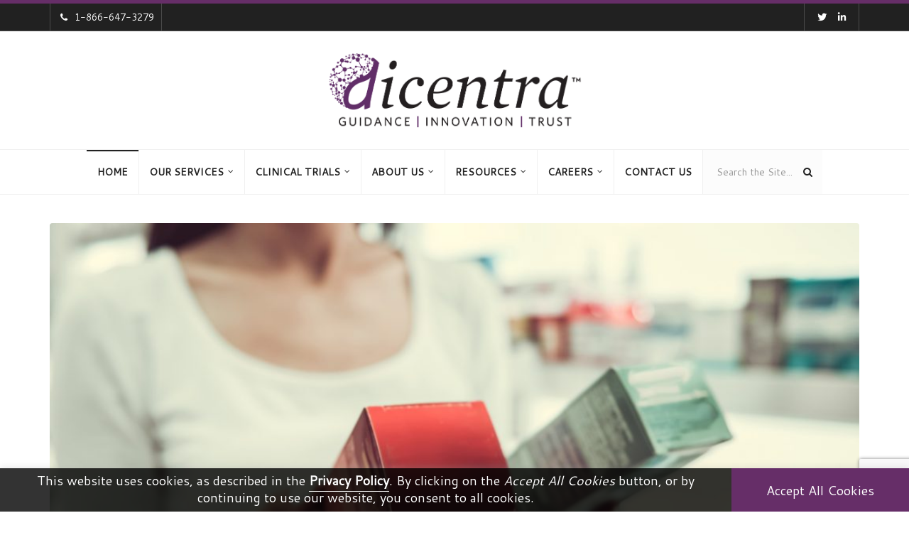

--- FILE ---
content_type: text/html; charset=UTF-8
request_url: https://dicentra.com/blog/fda-dietary-supplements/what-makes-your-product-stand-out-the-importance-of-proprietary-clinical-evidence-in-a-highly-competitive-industry
body_size: 260636
content:
<!DOCTYPE html>
<html lang="en-US">
<head>
    <meta charset="UTF-8">
	<meta http-equiv="X-UA-Compatible" content="IE=edge" >
    <meta name="viewport" content="width=device-width, initial-scale=1" >
    <meta name="google-site-verification" content="S7EqtNXpze2naBP0AhZ3rDgVmzIgkDPFI75_4atPkdc" />

<!-- Anti-flicker snippet (recommended) -->
<style>.async-hide { opacity: 0 !important} </style>
<script>(function(a,s,y,n,c,h,i,d,e){s.className+=' '+y;h.start=1*new Date;
h.end=i=function(){s.className=s.className.replace(RegExp(' ?'+y),'')};
(a[n]=a[n]||[]).hide=h;setTimeout(function(){i();h.end=null},c);h.timeout=c;
})(window,document.documentElement,'async-hide','dataLayer',4000,
{'GTM-PCGBH6B':true});</script>

<!-- Google Tag Manager -->
<script>(function(w,d,s,l,i){w[l]=w[l]||[];w[l].push({'gtm.start':
new Date().getTime(),event:'gtm.js'});var f=d.getElementsByTagName(s)[0],
j=d.createElement(s),dl=l!='dataLayer'?'&l='+l:'';j.async=true;j.src=
'https://www.googletagmanager.com/gtm.js?id='+i+dl;f.parentNode.insertBefore(j,f);
})(window,document,'script','dataLayer','GTM-PCGBH6B');</script>
<!-- End Google Tag Manager -->

<!-- ZoomInfo WebSights code -->
<script>
(function () {
	var zi = document.createElement('script');
	zi.type = 'text/javascript';
	zi.async = true;
	zi.referrerPolicy = 'unsafe-url';
    zi.src = 'https://ws.zoominfo.com/pixel/0guXGH0bpL0Q3BcgHdjH';
	var s = document.getElementsByTagName('script')[0];
	s.parentNode.insertBefore(zi, s);
})();
</script>
<!-- End ZoomInfo WebSights code -->

		<link rel="shortcut icon" href="https://dicentra.com/wp-content/uploads/2018/04/favicon-dicentra.ico"/>    <meta name='robots' content='index, follow, max-image-preview:large, max-snippet:-1, max-video-preview:-1' />

	<!-- This site is optimized with the Yoast SEO plugin v19.13 - https://yoast.com/wordpress/plugins/seo/ -->
	<title>The Importance of Proprietary Clinical Evidence in a Competitive Industry</title>
	<meta name="description" content="Let’s face it, the health and wellness industry is booming. According to a Government of Canada intelligence report. &bull; dicentra" />
	<link rel="canonical" href="https://dicentra.com/blog/fda-dietary-supplements/what-makes-your-product-stand-out-the-importance-of-proprietary-clinical-evidence-in-a-highly-competitive-industry" />
	<meta property="og:locale" content="en_US" />
	<meta property="og:type" content="article" />
	<meta property="og:title" content="The Importance of Proprietary Clinical Evidence in a Competitive Industry" />
	<meta property="og:description" content="Let’s face it, the health and wellness industry is booming. According to a Government of Canada intelligence report. &bull; dicentra" />
	<meta property="og:url" content="https://dicentra.com/blog/fda-dietary-supplements/what-makes-your-product-stand-out-the-importance-of-proprietary-clinical-evidence-in-a-highly-competitive-industry" />
	<meta property="og:site_name" content="dicentra" />
	<meta property="article:publisher" content="https://www.facebook.com/dicentra1111" />
	<meta property="article:published_time" content="2020-09-18T16:25:52+00:00" />
	<meta property="article:modified_time" content="2022-05-09T19:53:51+00:00" />
	<meta property="og:image" content="https://dicentra.com/wp-content/uploads/2020/09/dicentra_ChoosingProducts_V1D1.jpg" />
	<meta property="og:image:width" content="1920" />
	<meta property="og:image:height" content="1080" />
	<meta property="og:image:type" content="image/jpeg" />
	<meta name="author" content="dicentra" />
	<meta name="twitter:card" content="summary_large_image" />
	<meta name="twitter:creator" content="@dicentradotcom" />
	<meta name="twitter:site" content="@dicentradotcom" />
	<meta name="twitter:label1" content="Written by" />
	<meta name="twitter:data1" content="dicentra" />
	<meta name="twitter:label2" content="Est. reading time" />
	<meta name="twitter:data2" content="2 minutes" />
	<script type="application/ld+json" class="yoast-schema-graph">{"@context":"https://schema.org","@graph":[{"@type":"Article","@id":"https://dicentra.com/blog/fda-dietary-supplements/what-makes-your-product-stand-out-the-importance-of-proprietary-clinical-evidence-in-a-highly-competitive-industry#article","isPartOf":{"@id":"https://dicentra.com/blog/fda-dietary-supplements/what-makes-your-product-stand-out-the-importance-of-proprietary-clinical-evidence-in-a-highly-competitive-industry"},"author":{"name":"dicentra","@id":"https://dicentra.com/#/schema/person/a3a3624e23651ae60243732bc0ad3619"},"headline":"What Makes Your Product Stand Out? The Importance of Proprietary Clinical Evidence in a Highly Competitive Industry","datePublished":"2020-09-18T16:25:52+00:00","dateModified":"2022-05-09T19:53:51+00:00","mainEntityOfPage":{"@id":"https://dicentra.com/blog/fda-dietary-supplements/what-makes-your-product-stand-out-the-importance-of-proprietary-clinical-evidence-in-a-highly-competitive-industry"},"wordCount":501,"publisher":{"@id":"https://dicentra.com/#organization"},"image":{"@id":"https://dicentra.com/blog/fda-dietary-supplements/what-makes-your-product-stand-out-the-importance-of-proprietary-clinical-evidence-in-a-highly-competitive-industry#primaryimage"},"thumbnailUrl":"https://dicentra.com/wp-content/uploads/2020/09/dicentra_ChoosingProducts_V1D1.jpg","keywords":["clinical trials"],"articleSection":["Article","Clinical Trials","Dietary Supplement","FDA","FDA Dietary Supplements"],"inLanguage":"en-US"},{"@type":"WebPage","@id":"https://dicentra.com/blog/fda-dietary-supplements/what-makes-your-product-stand-out-the-importance-of-proprietary-clinical-evidence-in-a-highly-competitive-industry","url":"https://dicentra.com/blog/fda-dietary-supplements/what-makes-your-product-stand-out-the-importance-of-proprietary-clinical-evidence-in-a-highly-competitive-industry","name":"The Importance of Proprietary Clinical Evidence in a Competitive Industry","isPartOf":{"@id":"https://dicentra.com/#website"},"primaryImageOfPage":{"@id":"https://dicentra.com/blog/fda-dietary-supplements/what-makes-your-product-stand-out-the-importance-of-proprietary-clinical-evidence-in-a-highly-competitive-industry#primaryimage"},"image":{"@id":"https://dicentra.com/blog/fda-dietary-supplements/what-makes-your-product-stand-out-the-importance-of-proprietary-clinical-evidence-in-a-highly-competitive-industry#primaryimage"},"thumbnailUrl":"https://dicentra.com/wp-content/uploads/2020/09/dicentra_ChoosingProducts_V1D1.jpg","datePublished":"2020-09-18T16:25:52+00:00","dateModified":"2022-05-09T19:53:51+00:00","description":"Let’s face it, the health and wellness industry is booming. According to a Government of Canada intelligence report. &bull; dicentra","breadcrumb":{"@id":"https://dicentra.com/blog/fda-dietary-supplements/what-makes-your-product-stand-out-the-importance-of-proprietary-clinical-evidence-in-a-highly-competitive-industry#breadcrumb"},"inLanguage":"en-US","potentialAction":[{"@type":"ReadAction","target":["https://dicentra.com/blog/fda-dietary-supplements/what-makes-your-product-stand-out-the-importance-of-proprietary-clinical-evidence-in-a-highly-competitive-industry"]}]},{"@type":"ImageObject","inLanguage":"en-US","@id":"https://dicentra.com/blog/fda-dietary-supplements/what-makes-your-product-stand-out-the-importance-of-proprietary-clinical-evidence-in-a-highly-competitive-industry#primaryimage","url":"https://dicentra.com/wp-content/uploads/2020/09/dicentra_ChoosingProducts_V1D1.jpg","contentUrl":"https://dicentra.com/wp-content/uploads/2020/09/dicentra_ChoosingProducts_V1D1.jpg","width":1920,"height":1080,"caption":"Importance of Proprietary Clinical Evidence in a Highly Competitive Industry"},{"@type":"BreadcrumbList","@id":"https://dicentra.com/blog/fda-dietary-supplements/what-makes-your-product-stand-out-the-importance-of-proprietary-clinical-evidence-in-a-highly-competitive-industry#breadcrumb","itemListElement":[{"@type":"ListItem","position":1,"name":"Home","item":"https://dicentra.com/"},{"@type":"ListItem","position":2,"name":"News &#038; Articles","item":"https://dicentra.com/blog"},{"@type":"ListItem","position":3,"name":"What Makes Your Product Stand Out? The Importance of Proprietary Clinical Evidence in a Highly Competitive Industry"}]},{"@type":"WebSite","@id":"https://dicentra.com/#website","url":"https://dicentra.com/","name":"dicentra","description":"Safety Quality Compliance","publisher":{"@id":"https://dicentra.com/#organization"},"potentialAction":[{"@type":"SearchAction","target":{"@type":"EntryPoint","urlTemplate":"https://dicentra.com/?s={search_term_string}"},"query-input":"required name=search_term_string"}],"inLanguage":"en-US"},{"@type":"Organization","@id":"https://dicentra.com/#organization","name":"dicentra","url":"https://dicentra.com/","logo":{"@type":"ImageObject","inLanguage":"en-US","@id":"https://dicentra.com/#/schema/logo/image/","url":"https://dicentra.com/wp-content/uploads/2020/02/dicentra_d_1000x1000.jpg","contentUrl":"https://dicentra.com/wp-content/uploads/2020/02/dicentra_d_1000x1000.jpg","width":1000,"height":1000,"caption":"dicentra"},"image":{"@id":"https://dicentra.com/#/schema/logo/image/"},"sameAs":["https://www.linkedin.com/company/dicentra","https://www.facebook.com/dicentra1111","https://twitter.com/dicentradotcom"]},{"@type":"Person","@id":"https://dicentra.com/#/schema/person/a3a3624e23651ae60243732bc0ad3619","name":"dicentra","image":{"@type":"ImageObject","inLanguage":"en-US","@id":"https://dicentra.com/#/schema/person/image/","url":"https://secure.gravatar.com/avatar/17bf80e02637b39647ea6a03f7c8fa0e?s=96&d=mm&r=g","contentUrl":"https://secure.gravatar.com/avatar/17bf80e02637b39647ea6a03f7c8fa0e?s=96&d=mm&r=g","caption":"dicentra"},"sameAs":["https://dicentra.com"]}]}</script>
	<!-- / Yoast SEO plugin. -->


<link rel='dns-prefetch' href='//cdnjs.cloudflare.com' />
<link rel='dns-prefetch' href='//html5shim.googlecode.com' />
<link rel='dns-prefetch' href='//use.fontawesome.com' />
<link rel='dns-prefetch' href='//fonts.googleapis.com' />
<link rel='preconnect' href='https://fonts.gstatic.com' crossorigin />
<link rel="alternate" type="application/rss+xml" title="dicentra &raquo; Feed" href="https://dicentra.com/feed" />
<link rel="alternate" type="application/rss+xml" title="dicentra &raquo; Comments Feed" href="https://dicentra.com/comments/feed" />
<link rel='stylesheet' id='bootstrap_css-css' href='https://dicentra.com/wp-content/themes/b-i-g/framework/bootstrap/bootstrap.min.css?ver=6.1.9' type='text/css' media='all' />
<link rel='stylesheet' id='bxslider_css-css' href='https://dicentra.com/wp-content/themes/b-i-g/framework/css/jquery.bxslider.css?ver=6.1.9' type='text/css' media='all' />
<link rel='stylesheet' id='flex-slider-css' href='https://dicentra.com/wp-content/themes/b-i-g/framework/FlexSlider/flexslider.css?ver=6.1.9' type='text/css' media='all' />
<link rel='stylesheet' id='owl-css-css' href='https://dicentra.com/wp-content/themes/b-i-g/framework/owl-carousel/owl.carousel.css?ver=6.1.9' type='text/css' media='all' />
<link rel='stylesheet' id='owl-theme-css-css' href='https://dicentra.com/wp-content/themes/b-i-g/framework/owl-carousel/owl.theme.css?ver=6.1.9' type='text/css' media='all' />
<link rel='stylesheet' id='prettyPhoto_css-css' href='https://dicentra.com/wp-content/themes/b-i-g/framework/css/prettyPhoto.css?ver=6.1.9' type='text/css' media='all' />
<link rel='stylesheet' id='magnific-popup-css-css' href='https://dicentra.com/wp-content/themes/b-i-g/framework/css/magnific-popup.css?ver=6.1.9' type='text/css' media='all' />
<link rel='stylesheet' id='font-awesome-css' href='https://dicentra.com/wp-content/plugins/js_composer/assets/lib/bower/font-awesome/css/font-awesome.min.css?ver=6.0.5' type='text/css' media='all' />
<link rel='stylesheet' id='vc_additional_css-css' href='https://dicentra.com/wp-content/themes/b-i-g/framework/css/vc.css?ver=6.1.9' type='text/css' media='all' />
<link rel='stylesheet' id='wpb_additional_css-css' href='https://dicentra.com/wp-content/themes/b-i-g/framework/css/wpb.css?ver=6.1.9' type='text/css' media='all' />
<link rel='stylesheet' id='wi_main_css-css' href='https://dicentra.com/wp-content/themes/b-i-g/framework/css/main-style.css?ver=6.1.9' type='text/css' media='all' />
<link rel='stylesheet' id='wi_main_responsive_css-css' href='https://dicentra.com/wp-content/themes/b-i-g/framework/css/main-style-responsive.css?ver=6.1.9' type='text/css' media='all' />
<link rel='stylesheet' id='wi_options_css-css' href='https://dicentra.com/wp-content/themes/b-i-g/framework/css/options.css?ver=6.1.9' type='text/css' media='all' />
<link rel='stylesheet' id='stylesheet-css' href='https://dicentra.com/wp-content/themes/b-i-g-child/style.css?ver=1.0' type='text/css' media='all' />
<!--[if lt IE 9]>
<link rel='stylesheet' id='wi_iestyles_css-css' href='https://dicentra.com/wp-content/themes/b-i-g/framework/css/iestyles.css?ver=6.1.9' type='text/css' media='all' />
<![endif]-->
<link rel='stylesheet' id='wp-block-library-css' href='https://dicentra.com/wp-includes/css/dist/block-library/style.min.css?ver=6.1.9' type='text/css' media='all' />
<link rel='stylesheet' id='classic-theme-styles-css' href='https://dicentra.com/wp-includes/css/classic-themes.min.css?ver=1' type='text/css' media='all' />
<style id='global-styles-inline-css' type='text/css'>
body{--wp--preset--color--black: #000000;--wp--preset--color--cyan-bluish-gray: #abb8c3;--wp--preset--color--white: #ffffff;--wp--preset--color--pale-pink: #f78da7;--wp--preset--color--vivid-red: #cf2e2e;--wp--preset--color--luminous-vivid-orange: #ff6900;--wp--preset--color--luminous-vivid-amber: #fcb900;--wp--preset--color--light-green-cyan: #7bdcb5;--wp--preset--color--vivid-green-cyan: #00d084;--wp--preset--color--pale-cyan-blue: #8ed1fc;--wp--preset--color--vivid-cyan-blue: #0693e3;--wp--preset--color--vivid-purple: #9b51e0;--wp--preset--gradient--vivid-cyan-blue-to-vivid-purple: linear-gradient(135deg,rgba(6,147,227,1) 0%,rgb(155,81,224) 100%);--wp--preset--gradient--light-green-cyan-to-vivid-green-cyan: linear-gradient(135deg,rgb(122,220,180) 0%,rgb(0,208,130) 100%);--wp--preset--gradient--luminous-vivid-amber-to-luminous-vivid-orange: linear-gradient(135deg,rgba(252,185,0,1) 0%,rgba(255,105,0,1) 100%);--wp--preset--gradient--luminous-vivid-orange-to-vivid-red: linear-gradient(135deg,rgba(255,105,0,1) 0%,rgb(207,46,46) 100%);--wp--preset--gradient--very-light-gray-to-cyan-bluish-gray: linear-gradient(135deg,rgb(238,238,238) 0%,rgb(169,184,195) 100%);--wp--preset--gradient--cool-to-warm-spectrum: linear-gradient(135deg,rgb(74,234,220) 0%,rgb(151,120,209) 20%,rgb(207,42,186) 40%,rgb(238,44,130) 60%,rgb(251,105,98) 80%,rgb(254,248,76) 100%);--wp--preset--gradient--blush-light-purple: linear-gradient(135deg,rgb(255,206,236) 0%,rgb(152,150,240) 100%);--wp--preset--gradient--blush-bordeaux: linear-gradient(135deg,rgb(254,205,165) 0%,rgb(254,45,45) 50%,rgb(107,0,62) 100%);--wp--preset--gradient--luminous-dusk: linear-gradient(135deg,rgb(255,203,112) 0%,rgb(199,81,192) 50%,rgb(65,88,208) 100%);--wp--preset--gradient--pale-ocean: linear-gradient(135deg,rgb(255,245,203) 0%,rgb(182,227,212) 50%,rgb(51,167,181) 100%);--wp--preset--gradient--electric-grass: linear-gradient(135deg,rgb(202,248,128) 0%,rgb(113,206,126) 100%);--wp--preset--gradient--midnight: linear-gradient(135deg,rgb(2,3,129) 0%,rgb(40,116,252) 100%);--wp--preset--duotone--dark-grayscale: url('#wp-duotone-dark-grayscale');--wp--preset--duotone--grayscale: url('#wp-duotone-grayscale');--wp--preset--duotone--purple-yellow: url('#wp-duotone-purple-yellow');--wp--preset--duotone--blue-red: url('#wp-duotone-blue-red');--wp--preset--duotone--midnight: url('#wp-duotone-midnight');--wp--preset--duotone--magenta-yellow: url('#wp-duotone-magenta-yellow');--wp--preset--duotone--purple-green: url('#wp-duotone-purple-green');--wp--preset--duotone--blue-orange: url('#wp-duotone-blue-orange');--wp--preset--font-size--small: 13px;--wp--preset--font-size--medium: 20px;--wp--preset--font-size--large: 36px;--wp--preset--font-size--x-large: 42px;--wp--preset--spacing--20: 0.44rem;--wp--preset--spacing--30: 0.67rem;--wp--preset--spacing--40: 1rem;--wp--preset--spacing--50: 1.5rem;--wp--preset--spacing--60: 2.25rem;--wp--preset--spacing--70: 3.38rem;--wp--preset--spacing--80: 5.06rem;}:where(.is-layout-flex){gap: 0.5em;}body .is-layout-flow > .alignleft{float: left;margin-inline-start: 0;margin-inline-end: 2em;}body .is-layout-flow > .alignright{float: right;margin-inline-start: 2em;margin-inline-end: 0;}body .is-layout-flow > .aligncenter{margin-left: auto !important;margin-right: auto !important;}body .is-layout-constrained > .alignleft{float: left;margin-inline-start: 0;margin-inline-end: 2em;}body .is-layout-constrained > .alignright{float: right;margin-inline-start: 2em;margin-inline-end: 0;}body .is-layout-constrained > .aligncenter{margin-left: auto !important;margin-right: auto !important;}body .is-layout-constrained > :where(:not(.alignleft):not(.alignright):not(.alignfull)){max-width: var(--wp--style--global--content-size);margin-left: auto !important;margin-right: auto !important;}body .is-layout-constrained > .alignwide{max-width: var(--wp--style--global--wide-size);}body .is-layout-flex{display: flex;}body .is-layout-flex{flex-wrap: wrap;align-items: center;}body .is-layout-flex > *{margin: 0;}:where(.wp-block-columns.is-layout-flex){gap: 2em;}.has-black-color{color: var(--wp--preset--color--black) !important;}.has-cyan-bluish-gray-color{color: var(--wp--preset--color--cyan-bluish-gray) !important;}.has-white-color{color: var(--wp--preset--color--white) !important;}.has-pale-pink-color{color: var(--wp--preset--color--pale-pink) !important;}.has-vivid-red-color{color: var(--wp--preset--color--vivid-red) !important;}.has-luminous-vivid-orange-color{color: var(--wp--preset--color--luminous-vivid-orange) !important;}.has-luminous-vivid-amber-color{color: var(--wp--preset--color--luminous-vivid-amber) !important;}.has-light-green-cyan-color{color: var(--wp--preset--color--light-green-cyan) !important;}.has-vivid-green-cyan-color{color: var(--wp--preset--color--vivid-green-cyan) !important;}.has-pale-cyan-blue-color{color: var(--wp--preset--color--pale-cyan-blue) !important;}.has-vivid-cyan-blue-color{color: var(--wp--preset--color--vivid-cyan-blue) !important;}.has-vivid-purple-color{color: var(--wp--preset--color--vivid-purple) !important;}.has-black-background-color{background-color: var(--wp--preset--color--black) !important;}.has-cyan-bluish-gray-background-color{background-color: var(--wp--preset--color--cyan-bluish-gray) !important;}.has-white-background-color{background-color: var(--wp--preset--color--white) !important;}.has-pale-pink-background-color{background-color: var(--wp--preset--color--pale-pink) !important;}.has-vivid-red-background-color{background-color: var(--wp--preset--color--vivid-red) !important;}.has-luminous-vivid-orange-background-color{background-color: var(--wp--preset--color--luminous-vivid-orange) !important;}.has-luminous-vivid-amber-background-color{background-color: var(--wp--preset--color--luminous-vivid-amber) !important;}.has-light-green-cyan-background-color{background-color: var(--wp--preset--color--light-green-cyan) !important;}.has-vivid-green-cyan-background-color{background-color: var(--wp--preset--color--vivid-green-cyan) !important;}.has-pale-cyan-blue-background-color{background-color: var(--wp--preset--color--pale-cyan-blue) !important;}.has-vivid-cyan-blue-background-color{background-color: var(--wp--preset--color--vivid-cyan-blue) !important;}.has-vivid-purple-background-color{background-color: var(--wp--preset--color--vivid-purple) !important;}.has-black-border-color{border-color: var(--wp--preset--color--black) !important;}.has-cyan-bluish-gray-border-color{border-color: var(--wp--preset--color--cyan-bluish-gray) !important;}.has-white-border-color{border-color: var(--wp--preset--color--white) !important;}.has-pale-pink-border-color{border-color: var(--wp--preset--color--pale-pink) !important;}.has-vivid-red-border-color{border-color: var(--wp--preset--color--vivid-red) !important;}.has-luminous-vivid-orange-border-color{border-color: var(--wp--preset--color--luminous-vivid-orange) !important;}.has-luminous-vivid-amber-border-color{border-color: var(--wp--preset--color--luminous-vivid-amber) !important;}.has-light-green-cyan-border-color{border-color: var(--wp--preset--color--light-green-cyan) !important;}.has-vivid-green-cyan-border-color{border-color: var(--wp--preset--color--vivid-green-cyan) !important;}.has-pale-cyan-blue-border-color{border-color: var(--wp--preset--color--pale-cyan-blue) !important;}.has-vivid-cyan-blue-border-color{border-color: var(--wp--preset--color--vivid-cyan-blue) !important;}.has-vivid-purple-border-color{border-color: var(--wp--preset--color--vivid-purple) !important;}.has-vivid-cyan-blue-to-vivid-purple-gradient-background{background: var(--wp--preset--gradient--vivid-cyan-blue-to-vivid-purple) !important;}.has-light-green-cyan-to-vivid-green-cyan-gradient-background{background: var(--wp--preset--gradient--light-green-cyan-to-vivid-green-cyan) !important;}.has-luminous-vivid-amber-to-luminous-vivid-orange-gradient-background{background: var(--wp--preset--gradient--luminous-vivid-amber-to-luminous-vivid-orange) !important;}.has-luminous-vivid-orange-to-vivid-red-gradient-background{background: var(--wp--preset--gradient--luminous-vivid-orange-to-vivid-red) !important;}.has-very-light-gray-to-cyan-bluish-gray-gradient-background{background: var(--wp--preset--gradient--very-light-gray-to-cyan-bluish-gray) !important;}.has-cool-to-warm-spectrum-gradient-background{background: var(--wp--preset--gradient--cool-to-warm-spectrum) !important;}.has-blush-light-purple-gradient-background{background: var(--wp--preset--gradient--blush-light-purple) !important;}.has-blush-bordeaux-gradient-background{background: var(--wp--preset--gradient--blush-bordeaux) !important;}.has-luminous-dusk-gradient-background{background: var(--wp--preset--gradient--luminous-dusk) !important;}.has-pale-ocean-gradient-background{background: var(--wp--preset--gradient--pale-ocean) !important;}.has-electric-grass-gradient-background{background: var(--wp--preset--gradient--electric-grass) !important;}.has-midnight-gradient-background{background: var(--wp--preset--gradient--midnight) !important;}.has-small-font-size{font-size: var(--wp--preset--font-size--small) !important;}.has-medium-font-size{font-size: var(--wp--preset--font-size--medium) !important;}.has-large-font-size{font-size: var(--wp--preset--font-size--large) !important;}.has-x-large-font-size{font-size: var(--wp--preset--font-size--x-large) !important;}
.wp-block-navigation a:where(:not(.wp-element-button)){color: inherit;}
:where(.wp-block-columns.is-layout-flex){gap: 2em;}
.wp-block-pullquote{font-size: 1.5em;line-height: 1.6;}
</style>
<link rel='stylesheet' id='contact-form-7-bootstrap-style-css' href='https://dicentra.com/wp-content/plugins/bootstrap-for-contact-form-7/assets/dist/css/style.min.css?ver=6.1.9' type='text/css' media='all' />
<link rel='stylesheet' id='cookie-law-info-css' href='https://dicentra.com/wp-content/plugins/cookie-law-info/legacy/public/css/cookie-law-info-public.css?ver=3.0.7' type='text/css' media='all' />
<link rel='stylesheet' id='cookie-law-info-gdpr-css' href='https://dicentra.com/wp-content/plugins/cookie-law-info/legacy/public/css/cookie-law-info-gdpr.css?ver=3.0.7' type='text/css' media='all' />
<style id='extendify-gutenberg-patterns-and-templates-utilities-inline-css' type='text/css'>
.ext-absolute {
  position: absolute !important;
}

.ext-relative {
  position: relative !important;
}

.ext-top-base {
  top: var(--wp--style--block-gap, 1.75rem) !important;
}

.ext-top-lg {
  top: var(--extendify--spacing--large, 3rem) !important;
}

.ext--top-base {
  top: calc(var(--wp--style--block-gap, 1.75rem) * -1) !important;
}

.ext--top-lg {
  top: calc(var(--extendify--spacing--large, 3rem) * -1) !important;
}

.ext-right-base {
  right: var(--wp--style--block-gap, 1.75rem) !important;
}

.ext-right-lg {
  right: var(--extendify--spacing--large, 3rem) !important;
}

.ext--right-base {
  right: calc(var(--wp--style--block-gap, 1.75rem) * -1) !important;
}

.ext--right-lg {
  right: calc(var(--extendify--spacing--large, 3rem) * -1) !important;
}

.ext-bottom-base {
  bottom: var(--wp--style--block-gap, 1.75rem) !important;
}

.ext-bottom-lg {
  bottom: var(--extendify--spacing--large, 3rem) !important;
}

.ext--bottom-base {
  bottom: calc(var(--wp--style--block-gap, 1.75rem) * -1) !important;
}

.ext--bottom-lg {
  bottom: calc(var(--extendify--spacing--large, 3rem) * -1) !important;
}

.ext-left-base {
  left: var(--wp--style--block-gap, 1.75rem) !important;
}

.ext-left-lg {
  left: var(--extendify--spacing--large, 3rem) !important;
}

.ext--left-base {
  left: calc(var(--wp--style--block-gap, 1.75rem) * -1) !important;
}

.ext--left-lg {
  left: calc(var(--extendify--spacing--large, 3rem) * -1) !important;
}

.ext-order-1 {
  order: 1 !important;
}

.ext-order-2 {
  order: 2 !important;
}

.ext-col-auto {
  grid-column: auto !important;
}

.ext-col-span-1 {
  grid-column: span 1 / span 1 !important;
}

.ext-col-span-2 {
  grid-column: span 2 / span 2 !important;
}

.ext-col-span-3 {
  grid-column: span 3 / span 3 !important;
}

.ext-col-span-4 {
  grid-column: span 4 / span 4 !important;
}

.ext-col-span-5 {
  grid-column: span 5 / span 5 !important;
}

.ext-col-span-6 {
  grid-column: span 6 / span 6 !important;
}

.ext-col-span-7 {
  grid-column: span 7 / span 7 !important;
}

.ext-col-span-8 {
  grid-column: span 8 / span 8 !important;
}

.ext-col-span-9 {
  grid-column: span 9 / span 9 !important;
}

.ext-col-span-10 {
  grid-column: span 10 / span 10 !important;
}

.ext-col-span-11 {
  grid-column: span 11 / span 11 !important;
}

.ext-col-span-12 {
  grid-column: span 12 / span 12 !important;
}

.ext-col-span-full {
  grid-column: 1 / -1 !important;
}

.ext-col-start-1 {
  grid-column-start: 1 !important;
}

.ext-col-start-2 {
  grid-column-start: 2 !important;
}

.ext-col-start-3 {
  grid-column-start: 3 !important;
}

.ext-col-start-4 {
  grid-column-start: 4 !important;
}

.ext-col-start-5 {
  grid-column-start: 5 !important;
}

.ext-col-start-6 {
  grid-column-start: 6 !important;
}

.ext-col-start-7 {
  grid-column-start: 7 !important;
}

.ext-col-start-8 {
  grid-column-start: 8 !important;
}

.ext-col-start-9 {
  grid-column-start: 9 !important;
}

.ext-col-start-10 {
  grid-column-start: 10 !important;
}

.ext-col-start-11 {
  grid-column-start: 11 !important;
}

.ext-col-start-12 {
  grid-column-start: 12 !important;
}

.ext-col-start-13 {
  grid-column-start: 13 !important;
}

.ext-col-start-auto {
  grid-column-start: auto !important;
}

.ext-col-end-1 {
  grid-column-end: 1 !important;
}

.ext-col-end-2 {
  grid-column-end: 2 !important;
}

.ext-col-end-3 {
  grid-column-end: 3 !important;
}

.ext-col-end-4 {
  grid-column-end: 4 !important;
}

.ext-col-end-5 {
  grid-column-end: 5 !important;
}

.ext-col-end-6 {
  grid-column-end: 6 !important;
}

.ext-col-end-7 {
  grid-column-end: 7 !important;
}

.ext-col-end-8 {
  grid-column-end: 8 !important;
}

.ext-col-end-9 {
  grid-column-end: 9 !important;
}

.ext-col-end-10 {
  grid-column-end: 10 !important;
}

.ext-col-end-11 {
  grid-column-end: 11 !important;
}

.ext-col-end-12 {
  grid-column-end: 12 !important;
}

.ext-col-end-13 {
  grid-column-end: 13 !important;
}

.ext-col-end-auto {
  grid-column-end: auto !important;
}

.ext-row-auto {
  grid-row: auto !important;
}

.ext-row-span-1 {
  grid-row: span 1 / span 1 !important;
}

.ext-row-span-2 {
  grid-row: span 2 / span 2 !important;
}

.ext-row-span-3 {
  grid-row: span 3 / span 3 !important;
}

.ext-row-span-4 {
  grid-row: span 4 / span 4 !important;
}

.ext-row-span-5 {
  grid-row: span 5 / span 5 !important;
}

.ext-row-span-6 {
  grid-row: span 6 / span 6 !important;
}

.ext-row-span-full {
  grid-row: 1 / -1 !important;
}

.ext-row-start-1 {
  grid-row-start: 1 !important;
}

.ext-row-start-2 {
  grid-row-start: 2 !important;
}

.ext-row-start-3 {
  grid-row-start: 3 !important;
}

.ext-row-start-4 {
  grid-row-start: 4 !important;
}

.ext-row-start-5 {
  grid-row-start: 5 !important;
}

.ext-row-start-6 {
  grid-row-start: 6 !important;
}

.ext-row-start-7 {
  grid-row-start: 7 !important;
}

.ext-row-start-auto {
  grid-row-start: auto !important;
}

.ext-row-end-1 {
  grid-row-end: 1 !important;
}

.ext-row-end-2 {
  grid-row-end: 2 !important;
}

.ext-row-end-3 {
  grid-row-end: 3 !important;
}

.ext-row-end-4 {
  grid-row-end: 4 !important;
}

.ext-row-end-5 {
  grid-row-end: 5 !important;
}

.ext-row-end-6 {
  grid-row-end: 6 !important;
}

.ext-row-end-7 {
  grid-row-end: 7 !important;
}

.ext-row-end-auto {
  grid-row-end: auto !important;
}

.ext-m-0:not([style*="margin"]) {
  margin: 0 !important;
}

.ext-m-auto:not([style*="margin"]) {
  margin: auto !important;
}

.ext-m-base:not([style*="margin"]) {
  margin: var(--wp--style--block-gap, 1.75rem) !important;
}

.ext-m-lg:not([style*="margin"]) {
  margin: var(--extendify--spacing--large, 3rem) !important;
}

.ext--m-base:not([style*="margin"]) {
  margin: calc(var(--wp--style--block-gap, 1.75rem) * -1) !important;
}

.ext--m-lg:not([style*="margin"]) {
  margin: calc(var(--extendify--spacing--large, 3rem) * -1) !important;
}

.ext-mx-0:not([style*="margin"]) {
  margin-left: 0 !important;
  margin-right: 0 !important;
}

.ext-mx-auto:not([style*="margin"]) {
  margin-left: auto !important;
  margin-right: auto !important;
}

.ext-mx-base:not([style*="margin"]) {
  margin-left: var(--wp--style--block-gap, 1.75rem) !important;
  margin-right: var(--wp--style--block-gap, 1.75rem) !important;
}

.ext-mx-lg:not([style*="margin"]) {
  margin-left: var(--extendify--spacing--large, 3rem) !important;
  margin-right: var(--extendify--spacing--large, 3rem) !important;
}

.ext--mx-base:not([style*="margin"]) {
  margin-left: calc(var(--wp--style--block-gap, 1.75rem) * -1) !important;
  margin-right: calc(var(--wp--style--block-gap, 1.75rem) * -1) !important;
}

.ext--mx-lg:not([style*="margin"]) {
  margin-left: calc(var(--extendify--spacing--large, 3rem) * -1) !important;
  margin-right: calc(var(--extendify--spacing--large, 3rem) * -1) !important;
}

.ext-my-0:not([style*="margin"]) {
  margin-top: 0 !important;
  margin-bottom: 0 !important;
}

.ext-my-auto:not([style*="margin"]) {
  margin-top: auto !important;
  margin-bottom: auto !important;
}

.ext-my-base:not([style*="margin"]) {
  margin-top: var(--wp--style--block-gap, 1.75rem) !important;
  margin-bottom: var(--wp--style--block-gap, 1.75rem) !important;
}

.ext-my-lg:not([style*="margin"]) {
  margin-top: var(--extendify--spacing--large, 3rem) !important;
  margin-bottom: var(--extendify--spacing--large, 3rem) !important;
}

.ext--my-base:not([style*="margin"]) {
  margin-top: calc(var(--wp--style--block-gap, 1.75rem) * -1) !important;
  margin-bottom: calc(var(--wp--style--block-gap, 1.75rem) * -1) !important;
}

.ext--my-lg:not([style*="margin"]) {
  margin-top: calc(var(--extendify--spacing--large, 3rem) * -1) !important;
  margin-bottom: calc(var(--extendify--spacing--large, 3rem) * -1) !important;
}

.ext-mt-0:not([style*="margin"]) {
  margin-top: 0 !important;
}

.ext-mt-auto:not([style*="margin"]) {
  margin-top: auto !important;
}

.ext-mt-base:not([style*="margin"]) {
  margin-top: var(--wp--style--block-gap, 1.75rem) !important;
}

.ext-mt-lg:not([style*="margin"]) {
  margin-top: var(--extendify--spacing--large, 3rem) !important;
}

.ext--mt-base:not([style*="margin"]) {
  margin-top: calc(var(--wp--style--block-gap, 1.75rem) * -1) !important;
}

.ext--mt-lg:not([style*="margin"]) {
  margin-top: calc(var(--extendify--spacing--large, 3rem) * -1) !important;
}

.ext-mr-0:not([style*="margin"]) {
  margin-right: 0 !important;
}

.ext-mr-auto:not([style*="margin"]) {
  margin-right: auto !important;
}

.ext-mr-base:not([style*="margin"]) {
  margin-right: var(--wp--style--block-gap, 1.75rem) !important;
}

.ext-mr-lg:not([style*="margin"]) {
  margin-right: var(--extendify--spacing--large, 3rem) !important;
}

.ext--mr-base:not([style*="margin"]) {
  margin-right: calc(var(--wp--style--block-gap, 1.75rem) * -1) !important;
}

.ext--mr-lg:not([style*="margin"]) {
  margin-right: calc(var(--extendify--spacing--large, 3rem) * -1) !important;
}

.ext-mb-0:not([style*="margin"]) {
  margin-bottom: 0 !important;
}

.ext-mb-auto:not([style*="margin"]) {
  margin-bottom: auto !important;
}

.ext-mb-base:not([style*="margin"]) {
  margin-bottom: var(--wp--style--block-gap, 1.75rem) !important;
}

.ext-mb-lg:not([style*="margin"]) {
  margin-bottom: var(--extendify--spacing--large, 3rem) !important;
}

.ext--mb-base:not([style*="margin"]) {
  margin-bottom: calc(var(--wp--style--block-gap, 1.75rem) * -1) !important;
}

.ext--mb-lg:not([style*="margin"]) {
  margin-bottom: calc(var(--extendify--spacing--large, 3rem) * -1) !important;
}

.ext-ml-0:not([style*="margin"]) {
  margin-left: 0 !important;
}

.ext-ml-auto:not([style*="margin"]) {
  margin-left: auto !important;
}

.ext-ml-base:not([style*="margin"]) {
  margin-left: var(--wp--style--block-gap, 1.75rem) !important;
}

.ext-ml-lg:not([style*="margin"]) {
  margin-left: var(--extendify--spacing--large, 3rem) !important;
}

.ext--ml-base:not([style*="margin"]) {
  margin-left: calc(var(--wp--style--block-gap, 1.75rem) * -1) !important;
}

.ext--ml-lg:not([style*="margin"]) {
  margin-left: calc(var(--extendify--spacing--large, 3rem) * -1) !important;
}

.ext-block {
  display: block !important;
}

.ext-inline-block {
  display: inline-block !important;
}

.ext-inline {
  display: inline !important;
}

.ext-flex {
  display: flex !important;
}

.ext-inline-flex {
  display: inline-flex !important;
}

.ext-grid {
  display: grid !important;
}

.ext-inline-grid {
  display: inline-grid !important;
}

.ext-hidden {
  display: none !important;
}

.ext-w-auto {
  width: auto !important;
}

.ext-w-full {
  width: 100% !important;
}

.ext-max-w-full {
  max-width: 100% !important;
}

.ext-flex-1 {
  flex: 1 1 0% !important;
}

.ext-flex-auto {
  flex: 1 1 auto !important;
}

.ext-flex-initial {
  flex: 0 1 auto !important;
}

.ext-flex-none {
  flex: none !important;
}

.ext-flex-shrink-0 {
  flex-shrink: 0 !important;
}

.ext-flex-shrink {
  flex-shrink: 1 !important;
}

.ext-flex-grow-0 {
  flex-grow: 0 !important;
}

.ext-flex-grow {
  flex-grow: 1 !important;
}

.ext-list-none {
  list-style-type: none !important;
}

.ext-grid-cols-1 {
  grid-template-columns: repeat(1, minmax(0, 1fr)) !important;
}

.ext-grid-cols-2 {
  grid-template-columns: repeat(2, minmax(0, 1fr)) !important;
}

.ext-grid-cols-3 {
  grid-template-columns: repeat(3, minmax(0, 1fr)) !important;
}

.ext-grid-cols-4 {
  grid-template-columns: repeat(4, minmax(0, 1fr)) !important;
}

.ext-grid-cols-5 {
  grid-template-columns: repeat(5, minmax(0, 1fr)) !important;
}

.ext-grid-cols-6 {
  grid-template-columns: repeat(6, minmax(0, 1fr)) !important;
}

.ext-grid-cols-7 {
  grid-template-columns: repeat(7, minmax(0, 1fr)) !important;
}

.ext-grid-cols-8 {
  grid-template-columns: repeat(8, minmax(0, 1fr)) !important;
}

.ext-grid-cols-9 {
  grid-template-columns: repeat(9, minmax(0, 1fr)) !important;
}

.ext-grid-cols-10 {
  grid-template-columns: repeat(10, minmax(0, 1fr)) !important;
}

.ext-grid-cols-11 {
  grid-template-columns: repeat(11, minmax(0, 1fr)) !important;
}

.ext-grid-cols-12 {
  grid-template-columns: repeat(12, minmax(0, 1fr)) !important;
}

.ext-grid-cols-none {
  grid-template-columns: none !important;
}

.ext-grid-rows-1 {
  grid-template-rows: repeat(1, minmax(0, 1fr)) !important;
}

.ext-grid-rows-2 {
  grid-template-rows: repeat(2, minmax(0, 1fr)) !important;
}

.ext-grid-rows-3 {
  grid-template-rows: repeat(3, minmax(0, 1fr)) !important;
}

.ext-grid-rows-4 {
  grid-template-rows: repeat(4, minmax(0, 1fr)) !important;
}

.ext-grid-rows-5 {
  grid-template-rows: repeat(5, minmax(0, 1fr)) !important;
}

.ext-grid-rows-6 {
  grid-template-rows: repeat(6, minmax(0, 1fr)) !important;
}

.ext-grid-rows-none {
  grid-template-rows: none !important;
}

.ext-flex-row {
  flex-direction: row !important;
}

.ext-flex-row-reverse {
  flex-direction: row-reverse !important;
}

.ext-flex-col {
  flex-direction: column !important;
}

.ext-flex-col-reverse {
  flex-direction: column-reverse !important;
}

.ext-flex-wrap {
  flex-wrap: wrap !important;
}

.ext-flex-wrap-reverse {
  flex-wrap: wrap-reverse !important;
}

.ext-flex-nowrap {
  flex-wrap: nowrap !important;
}

.ext-items-start {
  align-items: flex-start !important;
}

.ext-items-end {
  align-items: flex-end !important;
}

.ext-items-center {
  align-items: center !important;
}

.ext-items-baseline {
  align-items: baseline !important;
}

.ext-items-stretch {
  align-items: stretch !important;
}

.ext-justify-start {
  justify-content: flex-start !important;
}

.ext-justify-end {
  justify-content: flex-end !important;
}

.ext-justify-center {
  justify-content: center !important;
}

.ext-justify-between {
  justify-content: space-between !important;
}

.ext-justify-around {
  justify-content: space-around !important;
}

.ext-justify-evenly {
  justify-content: space-evenly !important;
}

.ext-justify-items-start {
  justify-items: start !important;
}

.ext-justify-items-end {
  justify-items: end !important;
}

.ext-justify-items-center {
  justify-items: center !important;
}

.ext-justify-items-stretch {
  justify-items: stretch !important;
}

.ext-gap-0 {
  gap: 0 !important;
}

.ext-gap-base {
  gap: var(--wp--style--block-gap, 1.75rem) !important;
}

.ext-gap-lg {
  gap: var(--extendify--spacing--large, 3rem) !important;
}

.ext-gap-x-0 {
  -moz-column-gap: 0 !important;
       column-gap: 0 !important;
}

.ext-gap-x-base {
  -moz-column-gap: var(--wp--style--block-gap, 1.75rem) !important;
       column-gap: var(--wp--style--block-gap, 1.75rem) !important;
}

.ext-gap-x-lg {
  -moz-column-gap: var(--extendify--spacing--large, 3rem) !important;
       column-gap: var(--extendify--spacing--large, 3rem) !important;
}

.ext-gap-y-0 {
  row-gap: 0 !important;
}

.ext-gap-y-base {
  row-gap: var(--wp--style--block-gap, 1.75rem) !important;
}

.ext-gap-y-lg {
  row-gap: var(--extendify--spacing--large, 3rem) !important;
}

.ext-justify-self-auto {
  justify-self: auto !important;
}

.ext-justify-self-start {
  justify-self: start !important;
}

.ext-justify-self-end {
  justify-self: end !important;
}

.ext-justify-self-center {
  justify-self: center !important;
}

.ext-justify-self-stretch {
  justify-self: stretch !important;
}

.ext-rounded-none {
  border-radius: 0px !important;
}

.ext-rounded-full {
  border-radius: 9999px !important;
}

.ext-rounded-t-none {
  border-top-left-radius: 0px !important;
  border-top-right-radius: 0px !important;
}

.ext-rounded-t-full {
  border-top-left-radius: 9999px !important;
  border-top-right-radius: 9999px !important;
}

.ext-rounded-r-none {
  border-top-right-radius: 0px !important;
  border-bottom-right-radius: 0px !important;
}

.ext-rounded-r-full {
  border-top-right-radius: 9999px !important;
  border-bottom-right-radius: 9999px !important;
}

.ext-rounded-b-none {
  border-bottom-right-radius: 0px !important;
  border-bottom-left-radius: 0px !important;
}

.ext-rounded-b-full {
  border-bottom-right-radius: 9999px !important;
  border-bottom-left-radius: 9999px !important;
}

.ext-rounded-l-none {
  border-top-left-radius: 0px !important;
  border-bottom-left-radius: 0px !important;
}

.ext-rounded-l-full {
  border-top-left-radius: 9999px !important;
  border-bottom-left-radius: 9999px !important;
}

.ext-rounded-tl-none {
  border-top-left-radius: 0px !important;
}

.ext-rounded-tl-full {
  border-top-left-radius: 9999px !important;
}

.ext-rounded-tr-none {
  border-top-right-radius: 0px !important;
}

.ext-rounded-tr-full {
  border-top-right-radius: 9999px !important;
}

.ext-rounded-br-none {
  border-bottom-right-radius: 0px !important;
}

.ext-rounded-br-full {
  border-bottom-right-radius: 9999px !important;
}

.ext-rounded-bl-none {
  border-bottom-left-radius: 0px !important;
}

.ext-rounded-bl-full {
  border-bottom-left-radius: 9999px !important;
}

.ext-border-0 {
  border-width: 0px !important;
}

.ext-border-t-0 {
  border-top-width: 0px !important;
}

.ext-border-r-0 {
  border-right-width: 0px !important;
}

.ext-border-b-0 {
  border-bottom-width: 0px !important;
}

.ext-border-l-0 {
  border-left-width: 0px !important;
}

.ext-p-0:not([style*="padding"]) {
  padding: 0 !important;
}

.ext-p-base:not([style*="padding"]) {
  padding: var(--wp--style--block-gap, 1.75rem) !important;
}

.ext-p-lg:not([style*="padding"]) {
  padding: var(--extendify--spacing--large, 3rem) !important;
}

.ext-px-0:not([style*="padding"]) {
  padding-left: 0 !important;
  padding-right: 0 !important;
}

.ext-px-base:not([style*="padding"]) {
  padding-left: var(--wp--style--block-gap, 1.75rem) !important;
  padding-right: var(--wp--style--block-gap, 1.75rem) !important;
}

.ext-px-lg:not([style*="padding"]) {
  padding-left: var(--extendify--spacing--large, 3rem) !important;
  padding-right: var(--extendify--spacing--large, 3rem) !important;
}

.ext-py-0:not([style*="padding"]) {
  padding-top: 0 !important;
  padding-bottom: 0 !important;
}

.ext-py-base:not([style*="padding"]) {
  padding-top: var(--wp--style--block-gap, 1.75rem) !important;
  padding-bottom: var(--wp--style--block-gap, 1.75rem) !important;
}

.ext-py-lg:not([style*="padding"]) {
  padding-top: var(--extendify--spacing--large, 3rem) !important;
  padding-bottom: var(--extendify--spacing--large, 3rem) !important;
}

.ext-pt-0:not([style*="padding"]) {
  padding-top: 0 !important;
}

.ext-pt-base:not([style*="padding"]) {
  padding-top: var(--wp--style--block-gap, 1.75rem) !important;
}

.ext-pt-lg:not([style*="padding"]) {
  padding-top: var(--extendify--spacing--large, 3rem) !important;
}

.ext-pr-0:not([style*="padding"]) {
  padding-right: 0 !important;
}

.ext-pr-base:not([style*="padding"]) {
  padding-right: var(--wp--style--block-gap, 1.75rem) !important;
}

.ext-pr-lg:not([style*="padding"]) {
  padding-right: var(--extendify--spacing--large, 3rem) !important;
}

.ext-pb-0:not([style*="padding"]) {
  padding-bottom: 0 !important;
}

.ext-pb-base:not([style*="padding"]) {
  padding-bottom: var(--wp--style--block-gap, 1.75rem) !important;
}

.ext-pb-lg:not([style*="padding"]) {
  padding-bottom: var(--extendify--spacing--large, 3rem) !important;
}

.ext-pl-0:not([style*="padding"]) {
  padding-left: 0 !important;
}

.ext-pl-base:not([style*="padding"]) {
  padding-left: var(--wp--style--block-gap, 1.75rem) !important;
}

.ext-pl-lg:not([style*="padding"]) {
  padding-left: var(--extendify--spacing--large, 3rem) !important;
}

.ext-text-left {
  text-align: left !important;
}

.ext-text-center {
  text-align: center !important;
}

.ext-text-right {
  text-align: right !important;
}

.ext-leading-none {
  line-height: 1 !important;
}

.ext-leading-tight {
  line-height: 1.25 !important;
}

.ext-leading-snug {
  line-height: 1.375 !important;
}

.ext-leading-normal {
  line-height: 1.5 !important;
}

.ext-leading-relaxed {
  line-height: 1.625 !important;
}

.ext-leading-loose {
  line-height: 2 !important;
}

.ext-aspect-square img {
  aspect-ratio: 1 / 1 !important;
  -o-object-fit: cover !important;
     object-fit: cover !important;
}

.ext-aspect-landscape img {
  aspect-ratio: 4 / 3 !important;
  -o-object-fit: cover !important;
     object-fit: cover !important;
}

.ext-aspect-landscape-wide img {
  aspect-ratio: 16 / 9 !important;
  -o-object-fit: cover !important;
     object-fit: cover !important;
}

.ext-aspect-portrait img {
  aspect-ratio: 3 / 4 !important;
  -o-object-fit: cover !important;
     object-fit: cover !important;
}

.ext-aspect-square .components-resizable-box__container,
.ext-aspect-landscape .components-resizable-box__container,
.ext-aspect-landscape-wide .components-resizable-box__container,
.ext-aspect-portrait .components-resizable-box__container {
  height: auto !important;
}

.clip-path--rhombus img {
  -webkit-clip-path: polygon(15% 6%, 80% 29%, 84% 93%, 23% 69%) !important;
          clip-path: polygon(15% 6%, 80% 29%, 84% 93%, 23% 69%) !important;
}

.clip-path--diamond img {
  -webkit-clip-path: polygon(5% 29%, 60% 2%, 91% 64%, 36% 89%) !important;
          clip-path: polygon(5% 29%, 60% 2%, 91% 64%, 36% 89%) !important;
}

.clip-path--rhombus-alt img {
  -webkit-clip-path: polygon(14% 9%, 85% 24%, 91% 89%, 19% 76%) !important;
          clip-path: polygon(14% 9%, 85% 24%, 91% 89%, 19% 76%) !important;
}

/*
The .ext utility is a top-level class that we use to target contents within our patterns.
We use it here to ensure columns blocks display well across themes.
*/

.wp-block-columns[class*="fullwidth-cols"] {
  /* no suggestion */
  margin-bottom: unset !important;
}

.wp-block-column.editor\:pointer-events-none {
  /* no suggestion */
  margin-top: 0 !important;
  margin-bottom: 0 !important;
}

.is-root-container.block-editor-block-list__layout
    > [data-align="full"]:not(:first-of-type)
    > .wp-block-column.editor\:pointer-events-none,
.is-root-container.block-editor-block-list__layout
    > [data-align="wide"]
    > .wp-block-column.editor\:pointer-events-none {
  /* no suggestion */
  margin-top: calc(-1 * var(--wp--style--block-gap, 28px)) !important;
}

.is-root-container.block-editor-block-list__layout
    > [data-align="full"]:not(:first-of-type)
    > .ext-my-0,
.is-root-container.block-editor-block-list__layout
    > [data-align="wide"]
    > .ext-my-0:not([style*="margin"]) {
  /* no suggestion */
  margin-top: calc(-1 * var(--wp--style--block-gap, 28px)) !important;
}

/* Some popular themes use padding instead of core margin for columns; remove it */

.ext .wp-block-columns .wp-block-column[style*="padding"] {
  /* no suggestion */
  padding-left: 0 !important;
  padding-right: 0 !important;
}

/* Some popular themes add double spacing between columns; remove it */

.ext
    .wp-block-columns
    + .wp-block-columns:not([class*="mt-"]):not([class*="my-"]):not([style*="margin"]) {
  /* no suggestion */
  margin-top: 0 !important;
}

[class*="fullwidth-cols"] .wp-block-column:first-child,
[class*="fullwidth-cols"] .wp-block-group:first-child {
  /* no suggestion */
}

[class*="fullwidth-cols"] .wp-block-column:first-child, [class*="fullwidth-cols"] .wp-block-group:first-child {
  margin-top: 0 !important;
}

[class*="fullwidth-cols"] .wp-block-column:last-child,
[class*="fullwidth-cols"] .wp-block-group:last-child {
  /* no suggestion */
}

[class*="fullwidth-cols"] .wp-block-column:last-child, [class*="fullwidth-cols"] .wp-block-group:last-child {
  margin-bottom: 0 !important;
}

[class*="fullwidth-cols"] .wp-block-column:first-child > * {
  /* no suggestion */
  margin-top: 0 !important;
}

[class*="fullwidth-cols"] .wp-block-column > *:first-child {
  /* no suggestion */
  margin-top: 0 !important;
}

[class*="fullwidth-cols"] .wp-block-column > *:last-child {
  /* no suggestion */
  margin-bottom: 0 !important;
}

.ext .is-not-stacked-on-mobile .wp-block-column {
  /* no suggestion */
  margin-bottom: 0 !important;
}

/* Add base margin bottom to all columns */

.wp-block-columns[class*="fullwidth-cols"]:not(.is-not-stacked-on-mobile)
    > .wp-block-column:not(:last-child) {
  /* no suggestion */
  margin-bottom: var(--wp--style--block-gap, 1.75rem) !important;
}

@media (min-width: 782px) {
  .wp-block-columns[class*="fullwidth-cols"]:not(.is-not-stacked-on-mobile)
        > .wp-block-column:not(:last-child) {
    /* no suggestion */
    margin-bottom: 0 !important;
  }
}

/* Remove margin bottom from "not-stacked" columns */

.wp-block-columns[class*="fullwidth-cols"].is-not-stacked-on-mobile
    > .wp-block-column {
  /* no suggestion */
  margin-bottom: 0 !important;
}

@media (min-width: 600px) and (max-width: 781px) {
  .wp-block-columns[class*="fullwidth-cols"]:not(.is-not-stacked-on-mobile)
        > .wp-block-column:nth-child(even) {
    /* no suggestion */
    margin-left: var(--wp--style--block-gap, 2em) !important;
  }
}

/*
    The `tablet:fullwidth-cols` and `desktop:fullwidth-cols` utilities are used
    to counter the core/columns responsive for at our breakpoints.
*/

@media (max-width: 781px) {
  .tablet\:fullwidth-cols.wp-block-columns:not(.is-not-stacked-on-mobile) {
    flex-wrap: wrap !important;
  }

  .tablet\:fullwidth-cols.wp-block-columns:not(.is-not-stacked-on-mobile)
        > .wp-block-column {
    margin-left: 0 !important;
  }

  .tablet\:fullwidth-cols.wp-block-columns:not(.is-not-stacked-on-mobile)
        > .wp-block-column:not([style*="margin"]) {
    /* no suggestion */
    margin-left: 0 !important;
  }

  .tablet\:fullwidth-cols.wp-block-columns:not(.is-not-stacked-on-mobile)
        > .wp-block-column {
    flex-basis: 100% !important; /* Required to negate core/columns flex-basis */
  }
}

@media (max-width: 1079px) {
  .desktop\:fullwidth-cols.wp-block-columns:not(.is-not-stacked-on-mobile) {
    flex-wrap: wrap !important;
  }

  .desktop\:fullwidth-cols.wp-block-columns:not(.is-not-stacked-on-mobile)
        > .wp-block-column {
    margin-left: 0 !important;
  }

  .desktop\:fullwidth-cols.wp-block-columns:not(.is-not-stacked-on-mobile)
        > .wp-block-column:not([style*="margin"]) {
    /* no suggestion */
    margin-left: 0 !important;
  }

  .desktop\:fullwidth-cols.wp-block-columns:not(.is-not-stacked-on-mobile)
        > .wp-block-column {
    flex-basis: 100% !important; /* Required to negate core/columns flex-basis */
  }

  .desktop\:fullwidth-cols.wp-block-columns:not(.is-not-stacked-on-mobile)
        > .wp-block-column:not(:last-child) {
    margin-bottom: var(--wp--style--block-gap, 1.75rem) !important;
  }
}

.direction-rtl {
  direction: rtl !important;
}

.direction-ltr {
  direction: ltr !important;
}

/* Use "is-style-" prefix to support adding this style to the core/list block */

.is-style-inline-list {
  padding-left: 0 !important;
}

.is-style-inline-list li {
  /* no suggestion */
  list-style-type: none !important;
}

@media (min-width: 782px) {
  .is-style-inline-list li {
    margin-right: var(--wp--style--block-gap, 1.75rem) !important;
    display: inline !important;
  }
}

.is-style-inline-list li:first-child {
  /* no suggestion */
}

@media (min-width: 782px) {
  .is-style-inline-list li:first-child {
    margin-left: 0 !important;
  }
}

.is-style-inline-list li:last-child {
  /* no suggestion */
}

@media (min-width: 782px) {
  .is-style-inline-list li:last-child {
    margin-right: 0 !important;
  }
}

.bring-to-front {
  position: relative !important;
  z-index: 10 !important;
}

.text-stroke {
  -webkit-text-stroke-width: var(
        --wp--custom--typography--text-stroke-width,
        2px
    ) !important;
  -webkit-text-stroke-color: var(--wp--preset--color--background) !important;
}

.text-stroke--primary {
  -webkit-text-stroke-width: var(
        --wp--custom--typography--text-stroke-width,
        2px
    ) !important;
  -webkit-text-stroke-color: var(--wp--preset--color--primary) !important;
}

.text-stroke--secondary {
  -webkit-text-stroke-width: var(
        --wp--custom--typography--text-stroke-width,
        2px
    ) !important;
  -webkit-text-stroke-color: var(--wp--preset--color--secondary) !important;
}

.editor\:no-caption .block-editor-rich-text__editable {
  display: none !important;
}

.editor\:no-inserter > .block-list-appender,
.editor\:no-inserter .wp-block-group__inner-container > .block-list-appender {
  display: none !important;
}

.editor\:no-inserter .wp-block-cover__inner-container > .block-list-appender {
  display: none !important;
}

.editor\:no-inserter .wp-block-column:not(.is-selected) > .block-list-appender {
  display: none !important;
}

.editor\:no-resize .components-resizable-box__handle::after,
.editor\:no-resize .components-resizable-box__side-handle::before,
.editor\:no-resize .components-resizable-box__handle {
  display: none !important;
  pointer-events: none !important;
}

.editor\:no-resize .components-resizable-box__container {
  display: block !important;
}

.editor\:pointer-events-none {
  pointer-events: none !important;
}

.is-style-angled {
  /* no suggestion */
  align-items: center !important;
  justify-content: flex-end !important;
}

.ext .is-style-angled > [class*="_inner-container"] {
  align-items: center !important;
}

.is-style-angled .wp-block-cover__image-background,
.is-style-angled .wp-block-cover__video-background {
  /* no suggestion */
  -webkit-clip-path: polygon(0 0, 30% 0%, 50% 100%, 0% 100%) !important;
          clip-path: polygon(0 0, 30% 0%, 50% 100%, 0% 100%) !important;
  z-index: 1 !important;
}

@media (min-width: 782px) {
  .is-style-angled .wp-block-cover__image-background,
    .is-style-angled .wp-block-cover__video-background {
    /* no suggestion */
    -webkit-clip-path: polygon(0 0, 55% 0%, 65% 100%, 0% 100%) !important;
            clip-path: polygon(0 0, 55% 0%, 65% 100%, 0% 100%) !important;
  }
}

.has-foreground-color {
  /* no suggestion */
  color: var(--wp--preset--color--foreground, #000) !important;
}

.has-foreground-background-color {
  /* no suggestion */
  background-color: var(--wp--preset--color--foreground, #000) !important;
}

.has-background-color {
  /* no suggestion */
  color: var(--wp--preset--color--background, #fff) !important;
}

.has-background-background-color {
  /* no suggestion */
  background-color: var(--wp--preset--color--background, #fff) !important;
}

.has-primary-color {
  /* no suggestion */
  color: var(--wp--preset--color--primary, #4b5563) !important;
}

.has-primary-background-color {
  /* no suggestion */
  background-color: var(--wp--preset--color--primary, #4b5563) !important;
}

.has-secondary-color {
  /* no suggestion */
  color: var(--wp--preset--color--secondary, #9ca3af) !important;
}

.has-secondary-background-color {
  /* no suggestion */
  background-color: var(--wp--preset--color--secondary, #9ca3af) !important;
}

/* Ensure themes that target specific elements use the right colors */

.ext.has-text-color p,
.ext.has-text-color h1,
.ext.has-text-color h2,
.ext.has-text-color h3,
.ext.has-text-color h4,
.ext.has-text-color h5,
.ext.has-text-color h6 {
  /* no suggestion */
  color: currentColor !important;
}

.has-white-color {
  /* no suggestion */
  color: var(--wp--preset--color--white, #fff) !important;
}

.has-black-color {
  /* no suggestion */
  color: var(--wp--preset--color--black, #000) !important;
}

.has-ext-foreground-background-color {
  /* no suggestion */
  background-color: var(
        --wp--preset--color--foreground,
        var(--wp--preset--color--black, #000)
    ) !important;
}

.has-ext-primary-background-color {
  /* no suggestion */
  background-color: var(
        --wp--preset--color--primary,
        var(--wp--preset--color--cyan-bluish-gray, #000)
    ) !important;
}

/* Fix button borders with specified background colors */

.wp-block-button__link.has-black-background-color {
  /* no suggestion */
  border-color: var(--wp--preset--color--black, #000) !important;
}

.wp-block-button__link.has-white-background-color {
  /* no suggestion */
  border-color: var(--wp--preset--color--white, #fff) !important;
}

.has-ext-small-font-size {
  /* no suggestion */
  font-size: var(--wp--preset--font-size--ext-small) !important;
}

.has-ext-medium-font-size {
  /* no suggestion */
  font-size: var(--wp--preset--font-size--ext-medium) !important;
}

.has-ext-large-font-size {
  /* no suggestion */
  font-size: var(--wp--preset--font-size--ext-large) !important;
  line-height: 1.2 !important;
}

.has-ext-x-large-font-size {
  /* no suggestion */
  font-size: var(--wp--preset--font-size--ext-x-large) !important;
  line-height: 1 !important;
}

.has-ext-xx-large-font-size {
  /* no suggestion */
  font-size: var(--wp--preset--font-size--ext-xx-large) !important;
  line-height: 1 !important;
}

/* Line height */

.has-ext-x-large-font-size:not([style*="line-height"]) {
  /* no suggestion */
  line-height: 1.1 !important;
}

.has-ext-xx-large-font-size:not([style*="line-height"]) {
  /* no suggestion */
  line-height: 1.1 !important;
}

.ext .wp-block-group > * {
  /* Line height */
  margin-top: 0 !important;
  margin-bottom: 0 !important;
}

.ext .wp-block-group > * + * {
  margin-top: var(--wp--style--block-gap, 1.75rem) !important;
  margin-bottom: 0 !important;
}

.ext h2 {
  margin-top: var(--wp--style--block-gap, 1.75rem) !important;
  margin-bottom: var(--wp--style--block-gap, 1.75rem) !important;
}

.has-ext-x-large-font-size + p,
.has-ext-x-large-font-size + h3 {
  margin-top: 0.5rem !important;
}

.ext .wp-block-buttons > .wp-block-button.wp-block-button__width-25 {
  width: calc(25% - var(--wp--style--block-gap, 0.5em) * 0.75) !important;
  min-width: 12rem !important;
}

/* Classic themes use an inner [class*="_inner-container"] that our utilities cannot directly target, so we need to do so with a few */

.ext .ext-grid > [class*="_inner-container"] {
  /* no suggestion */
  display: grid !important;
}

/* Unhinge grid for container blocks in classic themes, and < 5.9 */

.ext > [class*="_inner-container"] > .ext-grid:not([class*="columns"]),
.ext
    > [class*="_inner-container"]
    > .wp-block
    > .ext-grid:not([class*="columns"]) {
  /* no suggestion */
  display: initial !important;
}

/* Grid Columns */

.ext .ext-grid-cols-1 > [class*="_inner-container"] {
  /* no suggestion */
  grid-template-columns: repeat(1, minmax(0, 1fr)) !important;
}

.ext .ext-grid-cols-2 > [class*="_inner-container"] {
  /* no suggestion */
  grid-template-columns: repeat(2, minmax(0, 1fr)) !important;
}

.ext .ext-grid-cols-3 > [class*="_inner-container"] {
  /* no suggestion */
  grid-template-columns: repeat(3, minmax(0, 1fr)) !important;
}

.ext .ext-grid-cols-4 > [class*="_inner-container"] {
  /* no suggestion */
  grid-template-columns: repeat(4, minmax(0, 1fr)) !important;
}

.ext .ext-grid-cols-5 > [class*="_inner-container"] {
  /* no suggestion */
  grid-template-columns: repeat(5, minmax(0, 1fr)) !important;
}

.ext .ext-grid-cols-6 > [class*="_inner-container"] {
  /* no suggestion */
  grid-template-columns: repeat(6, minmax(0, 1fr)) !important;
}

.ext .ext-grid-cols-7 > [class*="_inner-container"] {
  /* no suggestion */
  grid-template-columns: repeat(7, minmax(0, 1fr)) !important;
}

.ext .ext-grid-cols-8 > [class*="_inner-container"] {
  /* no suggestion */
  grid-template-columns: repeat(8, minmax(0, 1fr)) !important;
}

.ext .ext-grid-cols-9 > [class*="_inner-container"] {
  /* no suggestion */
  grid-template-columns: repeat(9, minmax(0, 1fr)) !important;
}

.ext .ext-grid-cols-10 > [class*="_inner-container"] {
  /* no suggestion */
  grid-template-columns: repeat(10, minmax(0, 1fr)) !important;
}

.ext .ext-grid-cols-11 > [class*="_inner-container"] {
  /* no suggestion */
  grid-template-columns: repeat(11, minmax(0, 1fr)) !important;
}

.ext .ext-grid-cols-12 > [class*="_inner-container"] {
  /* no suggestion */
  grid-template-columns: repeat(12, minmax(0, 1fr)) !important;
}

.ext .ext-grid-cols-13 > [class*="_inner-container"] {
  /* no suggestion */
  grid-template-columns: repeat(13, minmax(0, 1fr)) !important;
}

.ext .ext-grid-cols-none > [class*="_inner-container"] {
  /* no suggestion */
  grid-template-columns: none !important;
}

/* Grid Rows */

.ext .ext-grid-rows-1 > [class*="_inner-container"] {
  /* no suggestion */
  grid-template-rows: repeat(1, minmax(0, 1fr)) !important;
}

.ext .ext-grid-rows-2 > [class*="_inner-container"] {
  /* no suggestion */
  grid-template-rows: repeat(2, minmax(0, 1fr)) !important;
}

.ext .ext-grid-rows-3 > [class*="_inner-container"] {
  /* no suggestion */
  grid-template-rows: repeat(3, minmax(0, 1fr)) !important;
}

.ext .ext-grid-rows-4 > [class*="_inner-container"] {
  /* no suggestion */
  grid-template-rows: repeat(4, minmax(0, 1fr)) !important;
}

.ext .ext-grid-rows-5 > [class*="_inner-container"] {
  /* no suggestion */
  grid-template-rows: repeat(5, minmax(0, 1fr)) !important;
}

.ext .ext-grid-rows-6 > [class*="_inner-container"] {
  /* no suggestion */
  grid-template-rows: repeat(6, minmax(0, 1fr)) !important;
}

.ext .ext-grid-rows-none > [class*="_inner-container"] {
  /* no suggestion */
  grid-template-rows: none !important;
}

/* Align */

.ext .ext-items-start > [class*="_inner-container"] {
  align-items: flex-start !important;
}

.ext .ext-items-end > [class*="_inner-container"] {
  align-items: flex-end !important;
}

.ext .ext-items-center > [class*="_inner-container"] {
  align-items: center !important;
}

.ext .ext-items-baseline > [class*="_inner-container"] {
  align-items: baseline !important;
}

.ext .ext-items-stretch > [class*="_inner-container"] {
  align-items: stretch !important;
}

.ext.wp-block-group > *:last-child {
  /* no suggestion */
  margin-bottom: 0 !important;
}

/* For <5.9 */

.ext .wp-block-group__inner-container {
  /* no suggestion */
  padding: 0 !important;
}

.ext.has-background {
  /* no suggestion */
  padding-left: var(--wp--style--block-gap, 1.75rem) !important;
  padding-right: var(--wp--style--block-gap, 1.75rem) !important;
}

/* Fallback for classic theme group blocks */

.ext *[class*="inner-container"] > .alignwide *[class*="inner-container"],
.ext
    *[class*="inner-container"]
    > [data-align="wide"]
    *[class*="inner-container"] {
  /* no suggestion */
  max-width: var(--responsive--alignwide-width, 120rem) !important;
}

.ext *[class*="inner-container"] > .alignwide *[class*="inner-container"] > *,
.ext
    *[class*="inner-container"]
    > [data-align="wide"]
    *[class*="inner-container"]
    > * {
  /* no suggestion */
}

.ext *[class*="inner-container"] > .alignwide *[class*="inner-container"] > *, .ext
    *[class*="inner-container"]
    > [data-align="wide"]
    *[class*="inner-container"]
    > * {
  max-width: 100% !important;
}

/* Ensure image block display is standardized */

.ext .wp-block-image {
  /* no suggestion */
  position: relative !important;
  text-align: center !important;
}

.ext .wp-block-image img {
  /* no suggestion */
  display: inline-block !important;
  vertical-align: middle !important;
}

body {
  /* no suggestion */
  /* We need to abstract this out of tailwind.config because clamp doesnt translate with negative margins */
  --extendify--spacing--large: var(
        --wp--custom--spacing--large,
        clamp(2em, 8vw, 8em)
    ) !important;
  /* Add pattern preset font sizes */
  --wp--preset--font-size--ext-small: 1rem !important;
  --wp--preset--font-size--ext-medium: 1.125rem !important;
  --wp--preset--font-size--ext-large: clamp(1.65rem, 3.5vw, 2.15rem) !important;
  --wp--preset--font-size--ext-x-large: clamp(3rem, 6vw, 4.75rem) !important;
  --wp--preset--font-size--ext-xx-large: clamp(3.25rem, 7.5vw, 5.75rem) !important;
  /* Fallbacks for pre 5.9 themes */
  --wp--preset--color--black: #000 !important;
  --wp--preset--color--white: #fff !important;
}

.ext * {
  box-sizing: border-box !important;
}

/* Astra: Remove spacer block visuals in the library */

.block-editor-block-preview__content-iframe
    .ext
    [data-type="core/spacer"]
    .components-resizable-box__container {
  /* no suggestion */
  background: transparent !important;
}

.block-editor-block-preview__content-iframe
    .ext
    [data-type="core/spacer"]
    .block-library-spacer__resize-container::before {
  /* no suggestion */
  display: none !important;
}

/* Twenty Twenty adds a lot of margin automatically to blocks. We only want our own margin added to our patterns. */

.ext .wp-block-group__inner-container figure.wp-block-gallery.alignfull {
  /* no suggestion */
  margin-top: unset !important;
  margin-bottom: unset !important;
}

/* Ensure no funky business is assigned to alignwide */

.ext .alignwide {
  /* no suggestion */
  margin-left: auto !important;
  margin-right: auto !important;
}

/* Negate blockGap being inappropriately assigned in the editor */

.is-root-container.block-editor-block-list__layout
    > [data-align="full"]:not(:first-of-type)
    > .ext-my-0,
.is-root-container.block-editor-block-list__layout
    > [data-align="wide"]
    > .ext-my-0:not([style*="margin"]) {
  /* no suggestion */
  margin-top: calc(-1 * var(--wp--style--block-gap, 28px)) !important;
}

/* Ensure vh content in previews looks taller */

.block-editor-block-preview__content-iframe .preview\:min-h-50 {
  /* no suggestion */
  min-height: 50vw !important;
}

.block-editor-block-preview__content-iframe .preview\:min-h-60 {
  /* no suggestion */
  min-height: 60vw !important;
}

.block-editor-block-preview__content-iframe .preview\:min-h-70 {
  /* no suggestion */
  min-height: 70vw !important;
}

.block-editor-block-preview__content-iframe .preview\:min-h-80 {
  /* no suggestion */
  min-height: 80vw !important;
}

.block-editor-block-preview__content-iframe .preview\:min-h-100 {
  /* no suggestion */
  min-height: 100vw !important;
}

/*  Removes excess margin when applied to the alignfull parent div in Block Themes */

.ext-mr-0.alignfull:not([style*="margin"]):not([style*="margin"]) {
  /* no suggestion */
  margin-right: 0 !important;
}

.ext-ml-0:not([style*="margin"]):not([style*="margin"]) {
  /* no suggestion */
  margin-left: 0 !important;
}

/*  Ensures fullwidth blocks display properly in the editor when margin is zeroed out */

.is-root-container
    .wp-block[data-align="full"]
    > .ext-mx-0:not([style*="margin"]):not([style*="margin"]) {
  /* no suggestion */
  margin-right: calc(1 * var(--wp--custom--spacing--outer, 0)) !important;
  margin-left: calc(1 * var(--wp--custom--spacing--outer, 0)) !important;
  overflow: hidden !important;
  width: unset !important;
}

@media (min-width: 782px) {
  .tablet\:ext-absolute {
    position: absolute !important;
  }

  .tablet\:ext-relative {
    position: relative !important;
  }

  .tablet\:ext-top-base {
    top: var(--wp--style--block-gap, 1.75rem) !important;
  }

  .tablet\:ext-top-lg {
    top: var(--extendify--spacing--large, 3rem) !important;
  }

  .tablet\:ext--top-base {
    top: calc(var(--wp--style--block-gap, 1.75rem) * -1) !important;
  }

  .tablet\:ext--top-lg {
    top: calc(var(--extendify--spacing--large, 3rem) * -1) !important;
  }

  .tablet\:ext-right-base {
    right: var(--wp--style--block-gap, 1.75rem) !important;
  }

  .tablet\:ext-right-lg {
    right: var(--extendify--spacing--large, 3rem) !important;
  }

  .tablet\:ext--right-base {
    right: calc(var(--wp--style--block-gap, 1.75rem) * -1) !important;
  }

  .tablet\:ext--right-lg {
    right: calc(var(--extendify--spacing--large, 3rem) * -1) !important;
  }

  .tablet\:ext-bottom-base {
    bottom: var(--wp--style--block-gap, 1.75rem) !important;
  }

  .tablet\:ext-bottom-lg {
    bottom: var(--extendify--spacing--large, 3rem) !important;
  }

  .tablet\:ext--bottom-base {
    bottom: calc(var(--wp--style--block-gap, 1.75rem) * -1) !important;
  }

  .tablet\:ext--bottom-lg {
    bottom: calc(var(--extendify--spacing--large, 3rem) * -1) !important;
  }

  .tablet\:ext-left-base {
    left: var(--wp--style--block-gap, 1.75rem) !important;
  }

  .tablet\:ext-left-lg {
    left: var(--extendify--spacing--large, 3rem) !important;
  }

  .tablet\:ext--left-base {
    left: calc(var(--wp--style--block-gap, 1.75rem) * -1) !important;
  }

  .tablet\:ext--left-lg {
    left: calc(var(--extendify--spacing--large, 3rem) * -1) !important;
  }

  .tablet\:ext-order-1 {
    order: 1 !important;
  }

  .tablet\:ext-order-2 {
    order: 2 !important;
  }

  .tablet\:ext-m-0:not([style*="margin"]) {
    margin: 0 !important;
  }

  .tablet\:ext-m-auto:not([style*="margin"]) {
    margin: auto !important;
  }

  .tablet\:ext-m-base:not([style*="margin"]) {
    margin: var(--wp--style--block-gap, 1.75rem) !important;
  }

  .tablet\:ext-m-lg:not([style*="margin"]) {
    margin: var(--extendify--spacing--large, 3rem) !important;
  }

  .tablet\:ext--m-base:not([style*="margin"]) {
    margin: calc(var(--wp--style--block-gap, 1.75rem) * -1) !important;
  }

  .tablet\:ext--m-lg:not([style*="margin"]) {
    margin: calc(var(--extendify--spacing--large, 3rem) * -1) !important;
  }

  .tablet\:ext-mx-0:not([style*="margin"]) {
    margin-left: 0 !important;
    margin-right: 0 !important;
  }

  .tablet\:ext-mx-auto:not([style*="margin"]) {
    margin-left: auto !important;
    margin-right: auto !important;
  }

  .tablet\:ext-mx-base:not([style*="margin"]) {
    margin-left: var(--wp--style--block-gap, 1.75rem) !important;
    margin-right: var(--wp--style--block-gap, 1.75rem) !important;
  }

  .tablet\:ext-mx-lg:not([style*="margin"]) {
    margin-left: var(--extendify--spacing--large, 3rem) !important;
    margin-right: var(--extendify--spacing--large, 3rem) !important;
  }

  .tablet\:ext--mx-base:not([style*="margin"]) {
    margin-left: calc(var(--wp--style--block-gap, 1.75rem) * -1) !important;
    margin-right: calc(var(--wp--style--block-gap, 1.75rem) * -1) !important;
  }

  .tablet\:ext--mx-lg:not([style*="margin"]) {
    margin-left: calc(var(--extendify--spacing--large, 3rem) * -1) !important;
    margin-right: calc(var(--extendify--spacing--large, 3rem) * -1) !important;
  }

  .tablet\:ext-my-0:not([style*="margin"]) {
    margin-top: 0 !important;
    margin-bottom: 0 !important;
  }

  .tablet\:ext-my-auto:not([style*="margin"]) {
    margin-top: auto !important;
    margin-bottom: auto !important;
  }

  .tablet\:ext-my-base:not([style*="margin"]) {
    margin-top: var(--wp--style--block-gap, 1.75rem) !important;
    margin-bottom: var(--wp--style--block-gap, 1.75rem) !important;
  }

  .tablet\:ext-my-lg:not([style*="margin"]) {
    margin-top: var(--extendify--spacing--large, 3rem) !important;
    margin-bottom: var(--extendify--spacing--large, 3rem) !important;
  }

  .tablet\:ext--my-base:not([style*="margin"]) {
    margin-top: calc(var(--wp--style--block-gap, 1.75rem) * -1) !important;
    margin-bottom: calc(var(--wp--style--block-gap, 1.75rem) * -1) !important;
  }

  .tablet\:ext--my-lg:not([style*="margin"]) {
    margin-top: calc(var(--extendify--spacing--large, 3rem) * -1) !important;
    margin-bottom: calc(var(--extendify--spacing--large, 3rem) * -1) !important;
  }

  .tablet\:ext-mt-0:not([style*="margin"]) {
    margin-top: 0 !important;
  }

  .tablet\:ext-mt-auto:not([style*="margin"]) {
    margin-top: auto !important;
  }

  .tablet\:ext-mt-base:not([style*="margin"]) {
    margin-top: var(--wp--style--block-gap, 1.75rem) !important;
  }

  .tablet\:ext-mt-lg:not([style*="margin"]) {
    margin-top: var(--extendify--spacing--large, 3rem) !important;
  }

  .tablet\:ext--mt-base:not([style*="margin"]) {
    margin-top: calc(var(--wp--style--block-gap, 1.75rem) * -1) !important;
  }

  .tablet\:ext--mt-lg:not([style*="margin"]) {
    margin-top: calc(var(--extendify--spacing--large, 3rem) * -1) !important;
  }

  .tablet\:ext-mr-0:not([style*="margin"]) {
    margin-right: 0 !important;
  }

  .tablet\:ext-mr-auto:not([style*="margin"]) {
    margin-right: auto !important;
  }

  .tablet\:ext-mr-base:not([style*="margin"]) {
    margin-right: var(--wp--style--block-gap, 1.75rem) !important;
  }

  .tablet\:ext-mr-lg:not([style*="margin"]) {
    margin-right: var(--extendify--spacing--large, 3rem) !important;
  }

  .tablet\:ext--mr-base:not([style*="margin"]) {
    margin-right: calc(var(--wp--style--block-gap, 1.75rem) * -1) !important;
  }

  .tablet\:ext--mr-lg:not([style*="margin"]) {
    margin-right: calc(var(--extendify--spacing--large, 3rem) * -1) !important;
  }

  .tablet\:ext-mb-0:not([style*="margin"]) {
    margin-bottom: 0 !important;
  }

  .tablet\:ext-mb-auto:not([style*="margin"]) {
    margin-bottom: auto !important;
  }

  .tablet\:ext-mb-base:not([style*="margin"]) {
    margin-bottom: var(--wp--style--block-gap, 1.75rem) !important;
  }

  .tablet\:ext-mb-lg:not([style*="margin"]) {
    margin-bottom: var(--extendify--spacing--large, 3rem) !important;
  }

  .tablet\:ext--mb-base:not([style*="margin"]) {
    margin-bottom: calc(var(--wp--style--block-gap, 1.75rem) * -1) !important;
  }

  .tablet\:ext--mb-lg:not([style*="margin"]) {
    margin-bottom: calc(var(--extendify--spacing--large, 3rem) * -1) !important;
  }

  .tablet\:ext-ml-0:not([style*="margin"]) {
    margin-left: 0 !important;
  }

  .tablet\:ext-ml-auto:not([style*="margin"]) {
    margin-left: auto !important;
  }

  .tablet\:ext-ml-base:not([style*="margin"]) {
    margin-left: var(--wp--style--block-gap, 1.75rem) !important;
  }

  .tablet\:ext-ml-lg:not([style*="margin"]) {
    margin-left: var(--extendify--spacing--large, 3rem) !important;
  }

  .tablet\:ext--ml-base:not([style*="margin"]) {
    margin-left: calc(var(--wp--style--block-gap, 1.75rem) * -1) !important;
  }

  .tablet\:ext--ml-lg:not([style*="margin"]) {
    margin-left: calc(var(--extendify--spacing--large, 3rem) * -1) !important;
  }

  .tablet\:ext-block {
    display: block !important;
  }

  .tablet\:ext-inline-block {
    display: inline-block !important;
  }

  .tablet\:ext-inline {
    display: inline !important;
  }

  .tablet\:ext-flex {
    display: flex !important;
  }

  .tablet\:ext-inline-flex {
    display: inline-flex !important;
  }

  .tablet\:ext-grid {
    display: grid !important;
  }

  .tablet\:ext-inline-grid {
    display: inline-grid !important;
  }

  .tablet\:ext-hidden {
    display: none !important;
  }

  .tablet\:ext-w-auto {
    width: auto !important;
  }

  .tablet\:ext-w-full {
    width: 100% !important;
  }

  .tablet\:ext-max-w-full {
    max-width: 100% !important;
  }

  .tablet\:ext-flex-1 {
    flex: 1 1 0% !important;
  }

  .tablet\:ext-flex-auto {
    flex: 1 1 auto !important;
  }

  .tablet\:ext-flex-initial {
    flex: 0 1 auto !important;
  }

  .tablet\:ext-flex-none {
    flex: none !important;
  }

  .tablet\:ext-flex-shrink-0 {
    flex-shrink: 0 !important;
  }

  .tablet\:ext-flex-shrink {
    flex-shrink: 1 !important;
  }

  .tablet\:ext-flex-grow-0 {
    flex-grow: 0 !important;
  }

  .tablet\:ext-flex-grow {
    flex-grow: 1 !important;
  }

  .tablet\:ext-list-none {
    list-style-type: none !important;
  }

  .tablet\:ext-grid-cols-1 {
    grid-template-columns: repeat(1, minmax(0, 1fr)) !important;
  }

  .tablet\:ext-grid-cols-2 {
    grid-template-columns: repeat(2, minmax(0, 1fr)) !important;
  }

  .tablet\:ext-grid-cols-3 {
    grid-template-columns: repeat(3, minmax(0, 1fr)) !important;
  }

  .tablet\:ext-grid-cols-4 {
    grid-template-columns: repeat(4, minmax(0, 1fr)) !important;
  }

  .tablet\:ext-grid-cols-5 {
    grid-template-columns: repeat(5, minmax(0, 1fr)) !important;
  }

  .tablet\:ext-grid-cols-6 {
    grid-template-columns: repeat(6, minmax(0, 1fr)) !important;
  }

  .tablet\:ext-grid-cols-7 {
    grid-template-columns: repeat(7, minmax(0, 1fr)) !important;
  }

  .tablet\:ext-grid-cols-8 {
    grid-template-columns: repeat(8, minmax(0, 1fr)) !important;
  }

  .tablet\:ext-grid-cols-9 {
    grid-template-columns: repeat(9, minmax(0, 1fr)) !important;
  }

  .tablet\:ext-grid-cols-10 {
    grid-template-columns: repeat(10, minmax(0, 1fr)) !important;
  }

  .tablet\:ext-grid-cols-11 {
    grid-template-columns: repeat(11, minmax(0, 1fr)) !important;
  }

  .tablet\:ext-grid-cols-12 {
    grid-template-columns: repeat(12, minmax(0, 1fr)) !important;
  }

  .tablet\:ext-grid-cols-none {
    grid-template-columns: none !important;
  }

  .tablet\:ext-flex-row {
    flex-direction: row !important;
  }

  .tablet\:ext-flex-row-reverse {
    flex-direction: row-reverse !important;
  }

  .tablet\:ext-flex-col {
    flex-direction: column !important;
  }

  .tablet\:ext-flex-col-reverse {
    flex-direction: column-reverse !important;
  }

  .tablet\:ext-flex-wrap {
    flex-wrap: wrap !important;
  }

  .tablet\:ext-flex-wrap-reverse {
    flex-wrap: wrap-reverse !important;
  }

  .tablet\:ext-flex-nowrap {
    flex-wrap: nowrap !important;
  }

  .tablet\:ext-items-start {
    align-items: flex-start !important;
  }

  .tablet\:ext-items-end {
    align-items: flex-end !important;
  }

  .tablet\:ext-items-center {
    align-items: center !important;
  }

  .tablet\:ext-items-baseline {
    align-items: baseline !important;
  }

  .tablet\:ext-items-stretch {
    align-items: stretch !important;
  }

  .tablet\:ext-justify-start {
    justify-content: flex-start !important;
  }

  .tablet\:ext-justify-end {
    justify-content: flex-end !important;
  }

  .tablet\:ext-justify-center {
    justify-content: center !important;
  }

  .tablet\:ext-justify-between {
    justify-content: space-between !important;
  }

  .tablet\:ext-justify-around {
    justify-content: space-around !important;
  }

  .tablet\:ext-justify-evenly {
    justify-content: space-evenly !important;
  }

  .tablet\:ext-justify-items-start {
    justify-items: start !important;
  }

  .tablet\:ext-justify-items-end {
    justify-items: end !important;
  }

  .tablet\:ext-justify-items-center {
    justify-items: center !important;
  }

  .tablet\:ext-justify-items-stretch {
    justify-items: stretch !important;
  }

  .tablet\:ext-justify-self-auto {
    justify-self: auto !important;
  }

  .tablet\:ext-justify-self-start {
    justify-self: start !important;
  }

  .tablet\:ext-justify-self-end {
    justify-self: end !important;
  }

  .tablet\:ext-justify-self-center {
    justify-self: center !important;
  }

  .tablet\:ext-justify-self-stretch {
    justify-self: stretch !important;
  }

  .tablet\:ext-p-0:not([style*="padding"]) {
    padding: 0 !important;
  }

  .tablet\:ext-p-base:not([style*="padding"]) {
    padding: var(--wp--style--block-gap, 1.75rem) !important;
  }

  .tablet\:ext-p-lg:not([style*="padding"]) {
    padding: var(--extendify--spacing--large, 3rem) !important;
  }

  .tablet\:ext-px-0:not([style*="padding"]) {
    padding-left: 0 !important;
    padding-right: 0 !important;
  }

  .tablet\:ext-px-base:not([style*="padding"]) {
    padding-left: var(--wp--style--block-gap, 1.75rem) !important;
    padding-right: var(--wp--style--block-gap, 1.75rem) !important;
  }

  .tablet\:ext-px-lg:not([style*="padding"]) {
    padding-left: var(--extendify--spacing--large, 3rem) !important;
    padding-right: var(--extendify--spacing--large, 3rem) !important;
  }

  .tablet\:ext-py-0:not([style*="padding"]) {
    padding-top: 0 !important;
    padding-bottom: 0 !important;
  }

  .tablet\:ext-py-base:not([style*="padding"]) {
    padding-top: var(--wp--style--block-gap, 1.75rem) !important;
    padding-bottom: var(--wp--style--block-gap, 1.75rem) !important;
  }

  .tablet\:ext-py-lg:not([style*="padding"]) {
    padding-top: var(--extendify--spacing--large, 3rem) !important;
    padding-bottom: var(--extendify--spacing--large, 3rem) !important;
  }

  .tablet\:ext-pt-0:not([style*="padding"]) {
    padding-top: 0 !important;
  }

  .tablet\:ext-pt-base:not([style*="padding"]) {
    padding-top: var(--wp--style--block-gap, 1.75rem) !important;
  }

  .tablet\:ext-pt-lg:not([style*="padding"]) {
    padding-top: var(--extendify--spacing--large, 3rem) !important;
  }

  .tablet\:ext-pr-0:not([style*="padding"]) {
    padding-right: 0 !important;
  }

  .tablet\:ext-pr-base:not([style*="padding"]) {
    padding-right: var(--wp--style--block-gap, 1.75rem) !important;
  }

  .tablet\:ext-pr-lg:not([style*="padding"]) {
    padding-right: var(--extendify--spacing--large, 3rem) !important;
  }

  .tablet\:ext-pb-0:not([style*="padding"]) {
    padding-bottom: 0 !important;
  }

  .tablet\:ext-pb-base:not([style*="padding"]) {
    padding-bottom: var(--wp--style--block-gap, 1.75rem) !important;
  }

  .tablet\:ext-pb-lg:not([style*="padding"]) {
    padding-bottom: var(--extendify--spacing--large, 3rem) !important;
  }

  .tablet\:ext-pl-0:not([style*="padding"]) {
    padding-left: 0 !important;
  }

  .tablet\:ext-pl-base:not([style*="padding"]) {
    padding-left: var(--wp--style--block-gap, 1.75rem) !important;
  }

  .tablet\:ext-pl-lg:not([style*="padding"]) {
    padding-left: var(--extendify--spacing--large, 3rem) !important;
  }

  .tablet\:ext-text-left {
    text-align: left !important;
  }

  .tablet\:ext-text-center {
    text-align: center !important;
  }

  .tablet\:ext-text-right {
    text-align: right !important;
  }
}

@media (min-width: 1080px) {
  .desktop\:ext-absolute {
    position: absolute !important;
  }

  .desktop\:ext-relative {
    position: relative !important;
  }

  .desktop\:ext-top-base {
    top: var(--wp--style--block-gap, 1.75rem) !important;
  }

  .desktop\:ext-top-lg {
    top: var(--extendify--spacing--large, 3rem) !important;
  }

  .desktop\:ext--top-base {
    top: calc(var(--wp--style--block-gap, 1.75rem) * -1) !important;
  }

  .desktop\:ext--top-lg {
    top: calc(var(--extendify--spacing--large, 3rem) * -1) !important;
  }

  .desktop\:ext-right-base {
    right: var(--wp--style--block-gap, 1.75rem) !important;
  }

  .desktop\:ext-right-lg {
    right: var(--extendify--spacing--large, 3rem) !important;
  }

  .desktop\:ext--right-base {
    right: calc(var(--wp--style--block-gap, 1.75rem) * -1) !important;
  }

  .desktop\:ext--right-lg {
    right: calc(var(--extendify--spacing--large, 3rem) * -1) !important;
  }

  .desktop\:ext-bottom-base {
    bottom: var(--wp--style--block-gap, 1.75rem) !important;
  }

  .desktop\:ext-bottom-lg {
    bottom: var(--extendify--spacing--large, 3rem) !important;
  }

  .desktop\:ext--bottom-base {
    bottom: calc(var(--wp--style--block-gap, 1.75rem) * -1) !important;
  }

  .desktop\:ext--bottom-lg {
    bottom: calc(var(--extendify--spacing--large, 3rem) * -1) !important;
  }

  .desktop\:ext-left-base {
    left: var(--wp--style--block-gap, 1.75rem) !important;
  }

  .desktop\:ext-left-lg {
    left: var(--extendify--spacing--large, 3rem) !important;
  }

  .desktop\:ext--left-base {
    left: calc(var(--wp--style--block-gap, 1.75rem) * -1) !important;
  }

  .desktop\:ext--left-lg {
    left: calc(var(--extendify--spacing--large, 3rem) * -1) !important;
  }

  .desktop\:ext-order-1 {
    order: 1 !important;
  }

  .desktop\:ext-order-2 {
    order: 2 !important;
  }

  .desktop\:ext-m-0:not([style*="margin"]) {
    margin: 0 !important;
  }

  .desktop\:ext-m-auto:not([style*="margin"]) {
    margin: auto !important;
  }

  .desktop\:ext-m-base:not([style*="margin"]) {
    margin: var(--wp--style--block-gap, 1.75rem) !important;
  }

  .desktop\:ext-m-lg:not([style*="margin"]) {
    margin: var(--extendify--spacing--large, 3rem) !important;
  }

  .desktop\:ext--m-base:not([style*="margin"]) {
    margin: calc(var(--wp--style--block-gap, 1.75rem) * -1) !important;
  }

  .desktop\:ext--m-lg:not([style*="margin"]) {
    margin: calc(var(--extendify--spacing--large, 3rem) * -1) !important;
  }

  .desktop\:ext-mx-0:not([style*="margin"]) {
    margin-left: 0 !important;
    margin-right: 0 !important;
  }

  .desktop\:ext-mx-auto:not([style*="margin"]) {
    margin-left: auto !important;
    margin-right: auto !important;
  }

  .desktop\:ext-mx-base:not([style*="margin"]) {
    margin-left: var(--wp--style--block-gap, 1.75rem) !important;
    margin-right: var(--wp--style--block-gap, 1.75rem) !important;
  }

  .desktop\:ext-mx-lg:not([style*="margin"]) {
    margin-left: var(--extendify--spacing--large, 3rem) !important;
    margin-right: var(--extendify--spacing--large, 3rem) !important;
  }

  .desktop\:ext--mx-base:not([style*="margin"]) {
    margin-left: calc(var(--wp--style--block-gap, 1.75rem) * -1) !important;
    margin-right: calc(var(--wp--style--block-gap, 1.75rem) * -1) !important;
  }

  .desktop\:ext--mx-lg:not([style*="margin"]) {
    margin-left: calc(var(--extendify--spacing--large, 3rem) * -1) !important;
    margin-right: calc(var(--extendify--spacing--large, 3rem) * -1) !important;
  }

  .desktop\:ext-my-0:not([style*="margin"]) {
    margin-top: 0 !important;
    margin-bottom: 0 !important;
  }

  .desktop\:ext-my-auto:not([style*="margin"]) {
    margin-top: auto !important;
    margin-bottom: auto !important;
  }

  .desktop\:ext-my-base:not([style*="margin"]) {
    margin-top: var(--wp--style--block-gap, 1.75rem) !important;
    margin-bottom: var(--wp--style--block-gap, 1.75rem) !important;
  }

  .desktop\:ext-my-lg:not([style*="margin"]) {
    margin-top: var(--extendify--spacing--large, 3rem) !important;
    margin-bottom: var(--extendify--spacing--large, 3rem) !important;
  }

  .desktop\:ext--my-base:not([style*="margin"]) {
    margin-top: calc(var(--wp--style--block-gap, 1.75rem) * -1) !important;
    margin-bottom: calc(var(--wp--style--block-gap, 1.75rem) * -1) !important;
  }

  .desktop\:ext--my-lg:not([style*="margin"]) {
    margin-top: calc(var(--extendify--spacing--large, 3rem) * -1) !important;
    margin-bottom: calc(var(--extendify--spacing--large, 3rem) * -1) !important;
  }

  .desktop\:ext-mt-0:not([style*="margin"]) {
    margin-top: 0 !important;
  }

  .desktop\:ext-mt-auto:not([style*="margin"]) {
    margin-top: auto !important;
  }

  .desktop\:ext-mt-base:not([style*="margin"]) {
    margin-top: var(--wp--style--block-gap, 1.75rem) !important;
  }

  .desktop\:ext-mt-lg:not([style*="margin"]) {
    margin-top: var(--extendify--spacing--large, 3rem) !important;
  }

  .desktop\:ext--mt-base:not([style*="margin"]) {
    margin-top: calc(var(--wp--style--block-gap, 1.75rem) * -1) !important;
  }

  .desktop\:ext--mt-lg:not([style*="margin"]) {
    margin-top: calc(var(--extendify--spacing--large, 3rem) * -1) !important;
  }

  .desktop\:ext-mr-0:not([style*="margin"]) {
    margin-right: 0 !important;
  }

  .desktop\:ext-mr-auto:not([style*="margin"]) {
    margin-right: auto !important;
  }

  .desktop\:ext-mr-base:not([style*="margin"]) {
    margin-right: var(--wp--style--block-gap, 1.75rem) !important;
  }

  .desktop\:ext-mr-lg:not([style*="margin"]) {
    margin-right: var(--extendify--spacing--large, 3rem) !important;
  }

  .desktop\:ext--mr-base:not([style*="margin"]) {
    margin-right: calc(var(--wp--style--block-gap, 1.75rem) * -1) !important;
  }

  .desktop\:ext--mr-lg:not([style*="margin"]) {
    margin-right: calc(var(--extendify--spacing--large, 3rem) * -1) !important;
  }

  .desktop\:ext-mb-0:not([style*="margin"]) {
    margin-bottom: 0 !important;
  }

  .desktop\:ext-mb-auto:not([style*="margin"]) {
    margin-bottom: auto !important;
  }

  .desktop\:ext-mb-base:not([style*="margin"]) {
    margin-bottom: var(--wp--style--block-gap, 1.75rem) !important;
  }

  .desktop\:ext-mb-lg:not([style*="margin"]) {
    margin-bottom: var(--extendify--spacing--large, 3rem) !important;
  }

  .desktop\:ext--mb-base:not([style*="margin"]) {
    margin-bottom: calc(var(--wp--style--block-gap, 1.75rem) * -1) !important;
  }

  .desktop\:ext--mb-lg:not([style*="margin"]) {
    margin-bottom: calc(var(--extendify--spacing--large, 3rem) * -1) !important;
  }

  .desktop\:ext-ml-0:not([style*="margin"]) {
    margin-left: 0 !important;
  }

  .desktop\:ext-ml-auto:not([style*="margin"]) {
    margin-left: auto !important;
  }

  .desktop\:ext-ml-base:not([style*="margin"]) {
    margin-left: var(--wp--style--block-gap, 1.75rem) !important;
  }

  .desktop\:ext-ml-lg:not([style*="margin"]) {
    margin-left: var(--extendify--spacing--large, 3rem) !important;
  }

  .desktop\:ext--ml-base:not([style*="margin"]) {
    margin-left: calc(var(--wp--style--block-gap, 1.75rem) * -1) !important;
  }

  .desktop\:ext--ml-lg:not([style*="margin"]) {
    margin-left: calc(var(--extendify--spacing--large, 3rem) * -1) !important;
  }

  .desktop\:ext-block {
    display: block !important;
  }

  .desktop\:ext-inline-block {
    display: inline-block !important;
  }

  .desktop\:ext-inline {
    display: inline !important;
  }

  .desktop\:ext-flex {
    display: flex !important;
  }

  .desktop\:ext-inline-flex {
    display: inline-flex !important;
  }

  .desktop\:ext-grid {
    display: grid !important;
  }

  .desktop\:ext-inline-grid {
    display: inline-grid !important;
  }

  .desktop\:ext-hidden {
    display: none !important;
  }

  .desktop\:ext-w-auto {
    width: auto !important;
  }

  .desktop\:ext-w-full {
    width: 100% !important;
  }

  .desktop\:ext-max-w-full {
    max-width: 100% !important;
  }

  .desktop\:ext-flex-1 {
    flex: 1 1 0% !important;
  }

  .desktop\:ext-flex-auto {
    flex: 1 1 auto !important;
  }

  .desktop\:ext-flex-initial {
    flex: 0 1 auto !important;
  }

  .desktop\:ext-flex-none {
    flex: none !important;
  }

  .desktop\:ext-flex-shrink-0 {
    flex-shrink: 0 !important;
  }

  .desktop\:ext-flex-shrink {
    flex-shrink: 1 !important;
  }

  .desktop\:ext-flex-grow-0 {
    flex-grow: 0 !important;
  }

  .desktop\:ext-flex-grow {
    flex-grow: 1 !important;
  }

  .desktop\:ext-list-none {
    list-style-type: none !important;
  }

  .desktop\:ext-grid-cols-1 {
    grid-template-columns: repeat(1, minmax(0, 1fr)) !important;
  }

  .desktop\:ext-grid-cols-2 {
    grid-template-columns: repeat(2, minmax(0, 1fr)) !important;
  }

  .desktop\:ext-grid-cols-3 {
    grid-template-columns: repeat(3, minmax(0, 1fr)) !important;
  }

  .desktop\:ext-grid-cols-4 {
    grid-template-columns: repeat(4, minmax(0, 1fr)) !important;
  }

  .desktop\:ext-grid-cols-5 {
    grid-template-columns: repeat(5, minmax(0, 1fr)) !important;
  }

  .desktop\:ext-grid-cols-6 {
    grid-template-columns: repeat(6, minmax(0, 1fr)) !important;
  }

  .desktop\:ext-grid-cols-7 {
    grid-template-columns: repeat(7, minmax(0, 1fr)) !important;
  }

  .desktop\:ext-grid-cols-8 {
    grid-template-columns: repeat(8, minmax(0, 1fr)) !important;
  }

  .desktop\:ext-grid-cols-9 {
    grid-template-columns: repeat(9, minmax(0, 1fr)) !important;
  }

  .desktop\:ext-grid-cols-10 {
    grid-template-columns: repeat(10, minmax(0, 1fr)) !important;
  }

  .desktop\:ext-grid-cols-11 {
    grid-template-columns: repeat(11, minmax(0, 1fr)) !important;
  }

  .desktop\:ext-grid-cols-12 {
    grid-template-columns: repeat(12, minmax(0, 1fr)) !important;
  }

  .desktop\:ext-grid-cols-none {
    grid-template-columns: none !important;
  }

  .desktop\:ext-flex-row {
    flex-direction: row !important;
  }

  .desktop\:ext-flex-row-reverse {
    flex-direction: row-reverse !important;
  }

  .desktop\:ext-flex-col {
    flex-direction: column !important;
  }

  .desktop\:ext-flex-col-reverse {
    flex-direction: column-reverse !important;
  }

  .desktop\:ext-flex-wrap {
    flex-wrap: wrap !important;
  }

  .desktop\:ext-flex-wrap-reverse {
    flex-wrap: wrap-reverse !important;
  }

  .desktop\:ext-flex-nowrap {
    flex-wrap: nowrap !important;
  }

  .desktop\:ext-items-start {
    align-items: flex-start !important;
  }

  .desktop\:ext-items-end {
    align-items: flex-end !important;
  }

  .desktop\:ext-items-center {
    align-items: center !important;
  }

  .desktop\:ext-items-baseline {
    align-items: baseline !important;
  }

  .desktop\:ext-items-stretch {
    align-items: stretch !important;
  }

  .desktop\:ext-justify-start {
    justify-content: flex-start !important;
  }

  .desktop\:ext-justify-end {
    justify-content: flex-end !important;
  }

  .desktop\:ext-justify-center {
    justify-content: center !important;
  }

  .desktop\:ext-justify-between {
    justify-content: space-between !important;
  }

  .desktop\:ext-justify-around {
    justify-content: space-around !important;
  }

  .desktop\:ext-justify-evenly {
    justify-content: space-evenly !important;
  }

  .desktop\:ext-justify-items-start {
    justify-items: start !important;
  }

  .desktop\:ext-justify-items-end {
    justify-items: end !important;
  }

  .desktop\:ext-justify-items-center {
    justify-items: center !important;
  }

  .desktop\:ext-justify-items-stretch {
    justify-items: stretch !important;
  }

  .desktop\:ext-justify-self-auto {
    justify-self: auto !important;
  }

  .desktop\:ext-justify-self-start {
    justify-self: start !important;
  }

  .desktop\:ext-justify-self-end {
    justify-self: end !important;
  }

  .desktop\:ext-justify-self-center {
    justify-self: center !important;
  }

  .desktop\:ext-justify-self-stretch {
    justify-self: stretch !important;
  }

  .desktop\:ext-p-0:not([style*="padding"]) {
    padding: 0 !important;
  }

  .desktop\:ext-p-base:not([style*="padding"]) {
    padding: var(--wp--style--block-gap, 1.75rem) !important;
  }

  .desktop\:ext-p-lg:not([style*="padding"]) {
    padding: var(--extendify--spacing--large, 3rem) !important;
  }

  .desktop\:ext-px-0:not([style*="padding"]) {
    padding-left: 0 !important;
    padding-right: 0 !important;
  }

  .desktop\:ext-px-base:not([style*="padding"]) {
    padding-left: var(--wp--style--block-gap, 1.75rem) !important;
    padding-right: var(--wp--style--block-gap, 1.75rem) !important;
  }

  .desktop\:ext-px-lg:not([style*="padding"]) {
    padding-left: var(--extendify--spacing--large, 3rem) !important;
    padding-right: var(--extendify--spacing--large, 3rem) !important;
  }

  .desktop\:ext-py-0:not([style*="padding"]) {
    padding-top: 0 !important;
    padding-bottom: 0 !important;
  }

  .desktop\:ext-py-base:not([style*="padding"]) {
    padding-top: var(--wp--style--block-gap, 1.75rem) !important;
    padding-bottom: var(--wp--style--block-gap, 1.75rem) !important;
  }

  .desktop\:ext-py-lg:not([style*="padding"]) {
    padding-top: var(--extendify--spacing--large, 3rem) !important;
    padding-bottom: var(--extendify--spacing--large, 3rem) !important;
  }

  .desktop\:ext-pt-0:not([style*="padding"]) {
    padding-top: 0 !important;
  }

  .desktop\:ext-pt-base:not([style*="padding"]) {
    padding-top: var(--wp--style--block-gap, 1.75rem) !important;
  }

  .desktop\:ext-pt-lg:not([style*="padding"]) {
    padding-top: var(--extendify--spacing--large, 3rem) !important;
  }

  .desktop\:ext-pr-0:not([style*="padding"]) {
    padding-right: 0 !important;
  }

  .desktop\:ext-pr-base:not([style*="padding"]) {
    padding-right: var(--wp--style--block-gap, 1.75rem) !important;
  }

  .desktop\:ext-pr-lg:not([style*="padding"]) {
    padding-right: var(--extendify--spacing--large, 3rem) !important;
  }

  .desktop\:ext-pb-0:not([style*="padding"]) {
    padding-bottom: 0 !important;
  }

  .desktop\:ext-pb-base:not([style*="padding"]) {
    padding-bottom: var(--wp--style--block-gap, 1.75rem) !important;
  }

  .desktop\:ext-pb-lg:not([style*="padding"]) {
    padding-bottom: var(--extendify--spacing--large, 3rem) !important;
  }

  .desktop\:ext-pl-0:not([style*="padding"]) {
    padding-left: 0 !important;
  }

  .desktop\:ext-pl-base:not([style*="padding"]) {
    padding-left: var(--wp--style--block-gap, 1.75rem) !important;
  }

  .desktop\:ext-pl-lg:not([style*="padding"]) {
    padding-left: var(--extendify--spacing--large, 3rem) !important;
  }

  .desktop\:ext-text-left {
    text-align: left !important;
  }

  .desktop\:ext-text-center {
    text-align: center !important;
  }

  .desktop\:ext-text-right {
    text-align: right !important;
  }
}

</style>
<link rel='stylesheet' id='wpforms-form-locker-frontend-css' href='https://dicentra.com/wp-content/plugins/wpforms-form-locker/assets/css/frontend.min.css?ver=2.8.0' type='text/css' media='all' />
<link rel='stylesheet' id='easy-social-share-buttons-css' href='https://dicentra.com/wp-content/plugins/easy-social-share-buttons3/assets/css/default-retina/easy-social-share-buttons.css?ver=3.4.1' type='text/css' media='all' />
<link rel='stylesheet' id='essb-cct-style-css' href='https://dicentra.com/wp-content/plugins/easy-social-share-buttons3/lib/modules/click-to-tweet/assets/css/styles.css?ver=3.4.1' type='text/css' media='all' />
<link rel='stylesheet' id='wp-photonav-css' href='https://dicentra.com/wp-content/plugins/wp-photonav/wp-photonav.css?ver=1.2.0' type='text/css' media='all' />
<!--[if lt IE 9]>
<link rel='stylesheet' id='vc_lte_ie9-css' href='https://dicentra.com/wp-content/plugins/js_composer/assets/css/vc_lte_ie9.min.css?ver=6.0.5' type='text/css' media='screen' />
<![endif]-->
<link rel='stylesheet' id='popup-maker-site-css' href='//dicentra.com/wp-content/uploads/pum/pum-site-styles.css?generated=1670521326&#038;ver=1.17.1' type='text/css' media='all' />
<link rel='stylesheet' id='bfa-font-awesome-css' href='https://use.fontawesome.com/releases/v5.15.4/css/all.css?ver=2.0.2' type='text/css' media='all' />
<link rel='stylesheet' id='bfa-font-awesome-v4-shim-css' href='https://use.fontawesome.com/releases/v5.15.4/css/v4-shims.css?ver=2.0.2' type='text/css' media='all' />
<style id='bfa-font-awesome-v4-shim-inline-css' type='text/css'>

			@font-face {
				font-family: 'FontAwesome';
				src: url('https://use.fontawesome.com/releases/v5.15.4/webfonts/fa-brands-400.eot'),
				url('https://use.fontawesome.com/releases/v5.15.4/webfonts/fa-brands-400.eot?#iefix') format('embedded-opentype'),
				url('https://use.fontawesome.com/releases/v5.15.4/webfonts/fa-brands-400.woff2') format('woff2'),
				url('https://use.fontawesome.com/releases/v5.15.4/webfonts/fa-brands-400.woff') format('woff'),
				url('https://use.fontawesome.com/releases/v5.15.4/webfonts/fa-brands-400.ttf') format('truetype'),
				url('https://use.fontawesome.com/releases/v5.15.4/webfonts/fa-brands-400.svg#fontawesome') format('svg');
			}

			@font-face {
				font-family: 'FontAwesome';
				src: url('https://use.fontawesome.com/releases/v5.15.4/webfonts/fa-solid-900.eot'),
				url('https://use.fontawesome.com/releases/v5.15.4/webfonts/fa-solid-900.eot?#iefix') format('embedded-opentype'),
				url('https://use.fontawesome.com/releases/v5.15.4/webfonts/fa-solid-900.woff2') format('woff2'),
				url('https://use.fontawesome.com/releases/v5.15.4/webfonts/fa-solid-900.woff') format('woff'),
				url('https://use.fontawesome.com/releases/v5.15.4/webfonts/fa-solid-900.ttf') format('truetype'),
				url('https://use.fontawesome.com/releases/v5.15.4/webfonts/fa-solid-900.svg#fontawesome') format('svg');
			}

			@font-face {
				font-family: 'FontAwesome';
				src: url('https://use.fontawesome.com/releases/v5.15.4/webfonts/fa-regular-400.eot'),
				url('https://use.fontawesome.com/releases/v5.15.4/webfonts/fa-regular-400.eot?#iefix') format('embedded-opentype'),
				url('https://use.fontawesome.com/releases/v5.15.4/webfonts/fa-regular-400.woff2') format('woff2'),
				url('https://use.fontawesome.com/releases/v5.15.4/webfonts/fa-regular-400.woff') format('woff'),
				url('https://use.fontawesome.com/releases/v5.15.4/webfonts/fa-regular-400.ttf') format('truetype'),
				url('https://use.fontawesome.com/releases/v5.15.4/webfonts/fa-regular-400.svg#fontawesome') format('svg');
				unicode-range: U+F004-F005,U+F007,U+F017,U+F022,U+F024,U+F02E,U+F03E,U+F044,U+F057-F059,U+F06E,U+F070,U+F075,U+F07B-F07C,U+F080,U+F086,U+F089,U+F094,U+F09D,U+F0A0,U+F0A4-F0A7,U+F0C5,U+F0C7-F0C8,U+F0E0,U+F0EB,U+F0F3,U+F0F8,U+F0FE,U+F111,U+F118-F11A,U+F11C,U+F133,U+F144,U+F146,U+F14A,U+F14D-F14E,U+F150-F152,U+F15B-F15C,U+F164-F165,U+F185-F186,U+F191-F192,U+F1AD,U+F1C1-F1C9,U+F1CD,U+F1D8,U+F1E3,U+F1EA,U+F1F6,U+F1F9,U+F20A,U+F247-F249,U+F24D,U+F254-F25B,U+F25D,U+F267,U+F271-F274,U+F279,U+F28B,U+F28D,U+F2B5-F2B6,U+F2B9,U+F2BB,U+F2BD,U+F2C1-F2C2,U+F2D0,U+F2D2,U+F2DC,U+F2ED,U+F328,U+F358-F35B,U+F3A5,U+F3D1,U+F410,U+F4AD;
			}
		
</style>
<link rel="preload" as="style" href="https://fonts.googleapis.com/css?family=Cantarell:400&#038;subset=latin&#038;display=swap&#038;ver=1768529193" /><link rel="stylesheet" href="https://fonts.googleapis.com/css?family=Cantarell:400&#038;subset=latin&#038;display=swap&#038;ver=1768529193" media="print" onload="this.media='all'"><noscript><link rel="stylesheet" href="https://fonts.googleapis.com/css?family=Cantarell:400&#038;subset=latin&#038;display=swap&#038;ver=1768529193" /></noscript><link rel='stylesheet' id='lmm-icons-css' href='https://dicentra.com/wp-content/plugins/lmm/assets/frontend/icons/fontawesome/css/font-awesome.min.css?ver=6.1.9' type='text/css' media='all' />
<link rel='stylesheet' id='lmm-normalize-css' href='https://dicentra.com/wp-content/plugins/lmm/assets/frontend/css/lmm_normalize.min.css?ver=6.1.9' type='text/css' media='all' />
<link rel='stylesheet' id='lmm-bootstrap-css' href='https://dicentra.com/wp-content/uploads/b-i-g-child/lmm/lmm_bootstrap.css?ver=6.1.9' type='text/css' media='all' />
<link rel='stylesheet' id='lmm-widgets-css' href='https://dicentra.com/wp-content/uploads/b-i-g-child/lmm/lmm_widgets.css?ver=6.1.9' type='text/css' media='all' />
<link rel='stylesheet' id='lmm-menu-css' href='https://dicentra.com/wp-content/uploads/b-i-g-child/lmm/lmm.css?ver=6.1.9' type='text/css' media='all' />
<link rel='stylesheet' id='lmm-locations-css' href='https://dicentra.com/wp-content/uploads/b-i-g-child/lmm/lmm_locations.css?ver=6.1.9' type='text/css' media='all' />
<script type='text/javascript' src='https://cdnjs.cloudflare.com/ajax/libs/jquery/2.2.4/jquery.min.js?ver=2.2.4' id='jquery-js'></script>
<script type='text/javascript' id='cookie-law-info-js-extra'>
/* <![CDATA[ */
var Cli_Data = {"nn_cookie_ids":[],"cookielist":[],"non_necessary_cookies":[],"ccpaEnabled":"","ccpaRegionBased":"","ccpaBarEnabled":"","strictlyEnabled":["necessary","obligatoire"],"ccpaType":"gdpr","js_blocking":"","custom_integration":"","triggerDomRefresh":"","secure_cookies":""};
var cli_cookiebar_settings = {"animate_speed_hide":"500","animate_speed_show":"500","background":"#000000","border":"#b1a6a6c2","border_on":"","button_1_button_colour":"#662e68","button_1_button_hover":"#522553","button_1_link_colour":"#fefefe","button_1_as_button":"1","button_1_new_win":"","button_2_button_colour":"#333","button_2_button_hover":"#292929","button_2_link_colour":"#fefefe","button_2_as_button":"","button_2_hidebar":"","button_3_button_colour":"#000","button_3_button_hover":"#000000","button_3_link_colour":"#fff","button_3_as_button":"1","button_3_new_win":"","button_4_button_colour":"#000","button_4_button_hover":"#000000","button_4_link_colour":"#fff","button_4_as_button":"1","button_7_button_colour":"#61a229","button_7_button_hover":"#4e8221","button_7_link_colour":"#fff","button_7_as_button":"1","button_7_new_win":"","font_family":"inherit","header_fix":"","notify_animate_hide":"1","notify_animate_show":"","notify_div_id":"#cookie-law-info-bar","notify_position_horizontal":"right","notify_position_vertical":"bottom","scroll_close":"","scroll_close_reload":"","accept_close_reload":"","reject_close_reload":"","showagain_tab":"","showagain_background":"#fff","showagain_border":"#000","showagain_div_id":"#cookie-law-info-again","showagain_x_position":"100px","text":"#fefefe","show_once_yn":"","show_once":"10000","logging_on":"","as_popup":"","popup_overlay":"1","bar_heading_text":"","cookie_bar_as":"banner","popup_showagain_position":"bottom-right","widget_position":"left"};
var log_object = {"ajax_url":"https:\/\/dicentra.com\/wp-admin\/admin-ajax.php"};
/* ]]> */
</script>
<script type='text/javascript' src='https://dicentra.com/wp-content/plugins/cookie-law-info/legacy/public/js/cookie-law-info-public.js?ver=3.0.7' id='cookie-law-info-js'></script>
<script type='text/javascript' src='https://dicentra.com/wp-content/themes/b-i-g-child/js/webinars.js?ver=6.1.9' id='webinar_links-js'></script>
<!--[if lt IE 9]>
<script type='text/javascript' src='http://html5shim.googlecode.com/svn/trunk/html5.js?ver=6.1.9' id='ie8style-js'></script>
<![endif]-->
<script type='text/javascript' src='https://dicentra.com/wp-includes/js/jquery/ui/core.min.js?ver=1.13.2' id='jquery-ui-core-js'></script>
<script type='text/javascript' src='https://dicentra.com/wp-includes/js/jquery/ui/mouse.min.js?ver=1.13.2' id='jquery-ui-mouse-js'></script>
<script type='text/javascript' src='https://dicentra.com/wp-includes/js/jquery/ui/draggable.min.js?ver=1.13.2' id='jquery-ui-draggable-js'></script>
<script type='text/javascript' src='https://dicentra.com/wp-includes/js/jquery/jquery.ui.touch-punch.js?ver=0.2.2' id='jquery-touch-punch-js'></script>
<script type='text/javascript' src='https://dicentra.com/wp-content/plugins/wp-photonav/jquery.photonav.js?ver=1.2.1' id='jquery-photonav-js'></script>
<link rel="https://api.w.org/" href="https://dicentra.com/wp-json/" /><link rel="alternate" type="application/json" href="https://dicentra.com/wp-json/wp/v2/posts/17018" /><link rel="EditURI" type="application/rsd+xml" title="RSD" href="https://dicentra.com/xmlrpc.php?rsd" />
<link rel="wlwmanifest" type="application/wlwmanifest+xml" href="https://dicentra.com/wp-includes/wlwmanifest.xml" />
<link rel='shortlink' href='https://dicentra.com/?p=17018' />
<link rel="alternate" type="application/json+oembed" href="https://dicentra.com/wp-json/oembed/1.0/embed?url=https%3A%2F%2Fdicentra.com%2Fblog%2Ffda-dietary-supplements%2Fwhat-makes-your-product-stand-out-the-importance-of-proprietary-clinical-evidence-in-a-highly-competitive-industry" />
<link rel="alternate" type="text/xml+oembed" href="https://dicentra.com/wp-json/oembed/1.0/embed?url=https%3A%2F%2Fdicentra.com%2Fblog%2Ffda-dietary-supplements%2Fwhat-makes-your-product-stand-out-the-importance-of-proprietary-clinical-evidence-in-a-highly-competitive-industry&#038;format=xml" />
<meta name="generator" content="Redux 4.3.21" />		<style type="text/css">
			div.wpcf7 .ajax-loader {
				background-image: url('https://dicentra.com/wp-content/plugins/contact-form-7/images/ajax-loader.gif');
			}
		</style>
		<link rel="shortcut icon" href="https://dicentra.com/wp-content/uploads/2018/04/favicon-dicentra.ico"/><style type="text/css">.essb_links_list li.essb_totalcount_item .essb_t_l_big .essb_t_nb:after, .essb_links_list li.essb_totalcount_item .essb_t_r_big .essb_t_nb:after { color: #777777;content: "shares";display: block;font-size: 11px;font-weight: normal;text-align: center;text-transform: uppercase;margin-top: -5px; } .essb_links_list li.essb_totalcount_item .essb_t_l_big, .essb_links_list li.essb_totalcount_item .essb_t_r_big { text-align: center; } .essb_displayed_sidebar .essb_links_list li.essb_totalcount_item .essb_t_l_big .essb_t_nb:after, .essb_displayed_sidebar .essb_links_list li.essb_totalcount_item .essb_t_r_big .essb_t_nb:after { margin-top: 0px; } .essb_displayed_sidebar_right .essb_links_list li.essb_totalcount_item .essb_t_l_big .essb_t_nb:after, .essb_displayed_sidebar_right .essb_links_list li.essb_totalcount_item .essb_t_r_big .essb_t_nb:after { margin-top: 0px; } .essb_totalcount_item_before, .essb_totalcount_item_after { display: block !important; } .essb_totalcount_item_before .essb_totalcount, .essb_totalcount_item_after .essb_totalcount { border: 0px !important; } .essb_counter_insidebeforename { margin-right: 5px; font-weight: bold; } .essb_width_columns_1 li { width: 100%; } .essb_width_columns_1 li a { width: 92%; } .essb_width_columns_2 li { width: 49%; } .essb_width_columns_2 li a { width: 86%; } .essb_width_columns_3 li { width: 32%; } .essb_width_columns_3 li a { width: 80%; } .essb_width_columns_4 li { width: 24%; } .essb_width_columns_4 li a { width: 70%; } .essb_width_columns_5 li { width: 19.5%; } .essb_width_columns_5 li a { width: 60%; } .essb_links li.essb_totalcount_item_before, .essb_width_columns_1 li.essb_totalcount_item_after { width: 100%; text-align: left; } .essb_network_align_center a { text-align: center; } .essb_network_align_right .essb_network_name { float: right;}</style>
<script type="text/javascript">var essb_settings = {"ajax_url":"https:\/\/dicentra.com\/wp-admin\/admin-ajax.php","essb3_nonce":"294c1c4050","essb3_plugin_url":"https:\/\/dicentra.com\/wp-content\/plugins\/easy-social-share-buttons3","essb3_facebook_total":true,"essb3_admin_ajax":false,"essb3_internal_counter":false,"essb3_stats":false,"essb3_ga":false,"essb3_ga_mode":"simple","essb3_counter_button_min":0,"essb3_counter_total_min":0,"blog_url":"https:\/\/dicentra.com\/","ajax_type":"wp","essb3_postfloat_stay":false,"essb3_no_counter_mailprint":false,"essb3_single_ajax":false,"twitter_counter":"","post_id":17018};</script><meta name="generator" content="Powered by WPBakery Page Builder - drag and drop page builder for WordPress."/>

    <meta name="viewport" content="initial-scale=1.0">

    		<style type="text/css" id="wp-custom-css">
			/* This styles the form elements only */
.wpforms-container.wpf-center {
     margin: 0 auto !important;
     max-width: 500px;
}
 
.wpf-center .wpforms-field-rating-items {
    display: inline-block;
    text-align: center;
    width: 100% !important;
}

/* This styles the submit button */
.wpf-center .wpforms-submit-container  {
    display: inline-block;
    text-align: center;
    width: 100% !important;
}
 
/* This styles all pagebreak elements */
.wpf-center .wpforms-field-pagebreak  {
    display: inline-block;
    text-align: center;
    width: 100% !important;
}
 
.wpf-center .wpforms-pagebreak-left .wpforms-page-button:before,.wpf-center .wpforms-pagebreak-left .wpforms-page-button:after {
    content: none;
} 
 
/* This styles all labels, field descriptions, form title and form description */
.wpf-center .wpforms-title, 
.wpf-center .wpforms-description,
.wpf-center .wpforms-field-label,
.wpf-center .wpforms-field-sublabel, 
.wpf-center .wpforms-field-description {
    text-align: center;
}

.wpf-center .wpforms-form h3 {
    font-size: 20px !important;
    text-align: center;
    font-weight: 700;
}


.wpf-center .wpforms-field-description {
    font-size: 16px!important;
}


.wpf-center .wpforms-field-label {
font-size: 20px !important;
font-weight: 700;
    text-align: center;
}


.wpf-center a.gbtn {
padding-bottom: 50px!important;
}

.wpf-center h5.gbtn {
font-size: 20px !important;
padding-bottom: 30px!important;
font-weight: 700;
}

.wpf-center p.gbtn {
    padding-bottom: 10px ! important;
}

.wpf-center span.gbtn {
    background-color: #5ba04d ! important;
    color: #fff;
    font-size: 1em!important;
    padding: 15px 30px ! important;
}

.wpf-center span.gbtn:hover, span.gbtn:focus {
    background-color: black! important;
}		</style>
		<noscript><style> .wpb_animate_when_almost_visible { opacity: 1; }</style></noscript>
</head>

<body class="post-template-default single single-post postid-17018 single-format-image wpb-js-composer js-comp-ver-6.0.5 vc_responsive" >

<!-- Google Tag Manager (noscript) -->
<noscript><iframe src="https://www.googletagmanager.com/ns.html?id=GTM-PCGBH6B"
height="0" width="0" style="display:none;visibility:hidden"></iframe></noscript>
<!-- End Google Tag Manager (noscript) -->

<!--PRELOADER -->
<!--/PRELOADER -->
<!--SEARCHBAR HEADER -->
<div class="wi_searchbar">
    <div class="container">
    <div class="row">
		<div class="col-md-12">
			<form class="wi-searchbar-form" method="get" action="https://dicentra.com/"><button type="submit" class="wi-searchbar-submit"><i class="fa fa-search"></i></button><input class="wi-searchbar-field" type="search" placeholder="Search" value="" name="s" title="Search for:" /> </form>		</div>
	</div>
	</div>
</div>
<!--/SEARCH HEADER -->
<!--TOP HEADER -->
<div class="wi_topbar">
    <div class="container">
    <div class="row">
		<div class="col-md-12 wi_tb_st">
			<div class="float-left">
																<div class="top_phone"><a class="phonelink" href="tel:1-866-647-3279">1-866-647-3279</a></div>																			</div><!--/ .float-left -->
			<div class="float-right">
																									<div class="wi_social top_social">
					<div id="twitter"> <a href="https://twitter.com/dicentradotcom" target="_blank"><i class="fa fa-twitter"></i></a></div>
																				<div id="lin"> <a href="https://www.linkedin.com/company/dicentra" target="_blank"><i class="fa fa-linkedin"></i></a></div>
															</div>
											</div><!--/ .float-right -->
        </div>
	</div>
    </div>
</div><!--/ .wi_topbar -->
<!--/TOP HEADER -->
<!--MIDBAR HEADER -->
<div class="wi_midbar">
	<div class="container">
    <div class="row">
	<div class="mid-elements-table">
			<div class="col-md-4 col-sm-12 col-xs-12 mid-elements-left">
													</div>

			<div class="col-md-4 col-sm-12 col-xs-12 mid-elements-center">
					
	<div class="wi_logo midbar wi_logo_light">
		<a href="https://dicentra.com"><img alt="dicentra" width="px" height="px" src="https://dicentra.com/wp-content/uploads/2024/06/dicentra_logo_2024.png"></a>
	</div>
								</div>

			<div class="col-md-4 col-sm-12 col-xs-12 mid-elements-right">
													</div>
	</div>
	</div>
	</div>
</div><!--/ .wi_midbar -->
<!--/MIDBAR HEADER -->
<!--NAVBAR HEADER -->
<div class="wi_navbar">
		<nav id="lmm" class="lmm lmm-navbar lmm-header_nav_01 lmm-v1.2.3" data-location="header_nav_01" data-sticky="1" data-stickyoffset="90" itemscope="itemscope" itemtype="http://schema.org/SiteNavigationElement" role="navigation"><div class="container"><div class="lmm-navbar-header"><button type="button" class="lmm-navbar-toggle collapsed lmm-header_nav_01" data-toggle="collapse" data-target="#lmm_1" aria-expanded="false" aria-controls="lmm-navbar"><span class="icon-bar"></span><span class="icon-bar"></span><span class="icon-bar"></span></button><a class="lmm-navbar-brand show-on-sticky img" href="https://dicentra.com/"><img height="60" width="160" src="https://dicentra.com/wp-content/uploads/2024/06/dicentra_logo_2024.png" alt="dicentra"/></a></div><div id="lmm_1" class="lmm-navbar-collapse collapse"><ul class="lmm-navbar-nav my_class lmm-align-items-center lmm-trigger-hoverintent lmm-separators-sharp lmm-hover-slidebar sl-top lmm_fadeIn"><li class="lmm-item lmm-item-type-custom lmm-item-object-custom lmm-item-level-0 lmm-has-title"><a title="HOME" href="/"><span class="lmm-item-content">HOME</span></a></li><li class="lmm-item lmm-item-type-custom lmm-item-object-lmm lmm-item-has-children lmm-item-level-0 lmm-item-type-lmm-mega lmm-dropdown lmm-dropdown-full lmm-has-title"><a title="OUR SERVICES" href="javascript:void(0)" class="lmm-dropdown-toggle"><span class="lmm-item-content"><span class="lmm-caret"></span>OUR SERVICES</span></a><ul class="lmm-dropdown-menu "  role="menu"><li class="clearfix">
<ul class="lmm-dropdown-menu" role="menu">
<li class="lmm-item lmm-item-type-custom lmm-item-object-lmm lmm-item-has-children lmm-item-level-1 lmm-item-type-column lmm-has-title col-lg-3">
	<ul class="lmm-dropdown-menu" role="menu">
<li class="lmm-item lmm-item-type-custom lmm-item-object-lmm lmm-item-level-2 lmm-item-type-widget lmm-has-title"><div id="nav_menu-20" class="widget widget_nav_menu"><h4 class="menutitle">By Division</h4><div class="menu-sub-menu-services-division-container"><ul id="menu-sub-menu-services-division" class="menu"><li id="menu-item-22503" class="menu-item menu-item-type-post_type menu-item-object-page menu-item-22503"><a href="https://dicentra.com/clinical-trials">Clinical Trials</a></li>
<li id="menu-item-9611" class="menu-item menu-item-type-post_type menu-item-object-page menu-item-9611"><a href="https://dicentra.com/life-sciences">Life Sciences</a></li>
<li id="menu-item-22466" class="menu-item menu-item-type-post_type menu-item-object-page menu-item-22466"><a href="https://dicentra.com/food-safety-quality">Food Safety &#038; Quality</a></li>
<li id="menu-item-8198" class="menu-item menu-item-type-post_type menu-item-object-page menu-item-8198"><a href="https://dicentra.com/global-certifications">Global Certifications</a></li>
</ul></div></div></li>
	</ul>
</li><li class="lmm-item lmm-item-type-custom lmm-item-object-lmm lmm-item-has-children lmm-item-level-1 lmm-item-type-column lmm-has-title col-lg-3">
	<ul class="lmm-dropdown-menu" role="menu">
<li class="lmm-item lmm-item-type-custom lmm-item-object-lmm lmm-item-level-2 lmm-item-type-widget lmm-has-title"><div id="nav_menu-21" class="widget widget_nav_menu"><h4 class="menutitle">By Industry</h4><div class="menu-sub-menu-services-industries-container"><ul id="menu-sub-menu-services-industries" class="menu"><li id="menu-item-9589" class="menu-item menu-item-type-post_type menu-item-object-page menu-item-9589"><a href="https://dicentra.com/animal-feed-ingredients">Animal Feed and Ingredients</a></li>
<li id="menu-item-9593" class="menu-item menu-item-type-post_type menu-item-object-page menu-item-9593"><a href="https://dicentra.com/consumer-products">Consumer Products</a></li>
<li id="menu-item-18674" class="menu-item menu-item-type-post_type menu-item-object-page menu-item-18674"><a href="https://dicentra.com/covid19">COVID-19</a></li>
<li id="menu-item-7798" class="menu-item menu-item-type-post_type menu-item-object-page menu-item-7798"><a href="https://dicentra.com/food-beverages">Food &#038; Beverages</a></li>
<li id="menu-item-16438" class="menu-item menu-item-type-post_type menu-item-object-page menu-item-16438"><a href="https://dicentra.com/cosmetics">Cosmetics</a></li>
<li id="menu-item-21656" class="menu-item menu-item-type-post_type menu-item-object-page menu-item-21656"><a href="https://dicentra.com/medical-devices">Medical Devices</a></li>
<li id="menu-item-21710" class="menu-item menu-item-type-post_type menu-item-object-page menu-item-21710"><a href="https://dicentra.com/pharmaceuticals">Pharmaceuticals</a></li>
<li id="menu-item-7802" class="menu-item menu-item-type-post_type menu-item-object-page menu-item-7802"><a href="https://dicentra.com/supplements-natural-health">Supplements &#038; Natural Health</a></li>
<li id="menu-item-7803" class="menu-item menu-item-type-post_type menu-item-object-page menu-item-7803"><a href="https://dicentra.com/veterinary-products">Veterinary Health Products</a></li>
</ul></div></div></li>
	</ul>
</li><li class="lmm-item lmm-item-type-custom lmm-item-object-lmm lmm-item-has-children lmm-item-level-1 lmm-item-type-column lmm-has-title col-lg-3">
	<ul class="lmm-dropdown-menu" role="menu">
<li class="lmm-item lmm-item-type-custom lmm-item-object-lmm lmm-item-level-2 lmm-item-type-widget lmm-has-title"><div id="nav_menu-22" class="widget widget_nav_menu"><h4 class="menutitle">By Region</h4><div class="menu-sub-menu-services-regions-container"><ul id="menu-sub-menu-services-regions" class="menu"><li id="menu-item-7804" class="menu-item menu-item-type-post_type menu-item-object-page menu-item-7804"><a href="https://dicentra.com/usa">USA</a></li>
<li id="menu-item-7805" class="menu-item menu-item-type-post_type menu-item-object-page menu-item-7805"><a href="https://dicentra.com/canada">Canada</a></li>
<li id="menu-item-19938" class="menu-item menu-item-type-post_type menu-item-object-page menu-item-19938"><a href="https://dicentra.com/european-union">European Union</a></li>
</ul></div></div></li>
	</ul>
</li><li class="lmm-item lmm-item-type-custom lmm-item-object-lmm lmm-item-has-children lmm-item-level-1 lmm-item-type-column lmm-has-title col-lg-3">
	<ul class="lmm-dropdown-menu" role="menu">
<li class="lmm-item lmm-item-type-custom lmm-item-object-lmm lmm-item-level-2 lmm-item-type-widget lmm-has-title"><div id="nav_menu-23" class="widget widget_nav_menu"><h4 class="menutitle">By Type</h4><div class="menu-sub-menu-services-types-container"><ul id="menu-sub-menu-services-types" class="menu"><li id="menu-item-7807" class="menu-item menu-item-type-post_type menu-item-object-page menu-item-7807"><a href="https://dicentra.com/acquisition-due-diligence">Acquisition Due Diligence</a></li>
<li id="menu-item-7808" class="menu-item menu-item-type-post_type menu-item-object-page menu-item-7808"><a href="https://dicentra.com/adverse-event-reporting">Adverse Event Reporting</a></li>
<li id="menu-item-7809" class="menu-item menu-item-type-post_type menu-item-object-page menu-item-7809"><a href="https://dicentra.com/advertising-clearance">Advertising Clearance</a></li>
<li id="menu-item-7810" class="menu-item menu-item-type-post_type menu-item-object-page menu-item-7810"><a href="https://dicentra.com/auditing-verification">Auditing &#038; Verification</a></li>
<li id="menu-item-22504" class="menu-item menu-item-type-post_type menu-item-object-page menu-item-22504"><a href="https://dicentra.com/clinical-trials">Clinical Trials</a></li>
<li id="menu-item-7811" class="menu-item menu-item-type-post_type menu-item-object-page menu-item-7811"><a href="https://dicentra.com/global-certifications">Global Certifications</a></li>
<li id="menu-item-7813" class="menu-item menu-item-type-post_type menu-item-object-page menu-item-7813"><a href="https://dicentra.com/importation-export">Importation and Export</a></li>
<li id="menu-item-7814" class="menu-item menu-item-type-post_type menu-item-object-page menu-item-7814"><a href="https://dicentra.com/market-authorization">Market Authorization</a></li>
<li id="menu-item-7815" class="menu-item menu-item-type-post_type menu-item-object-page menu-item-7815"><a href="https://dicentra.com/media-representation">Media Representation</a></li>
<li id="menu-item-23101" class="menu-item menu-item-type-post_type menu-item-object-page menu-item-23101"><a href="https://dicentra.com/novel-food-notifications-food-additive-submissions">Novel Food Submission Services</a></li>
<li id="menu-item-7819" class="menu-item menu-item-type-post_type menu-item-object-page menu-item-7819"><a href="https://dicentra.com/training-education">On-site Training &#038; Education</a></li>
<li id="menu-item-7816" class="menu-item menu-item-type-post_type menu-item-object-page menu-item-7816"><a href="https://dicentra.com/product-label-development">Product &#038; Label Development</a></li>
<li id="menu-item-7817" class="menu-item menu-item-type-post_type menu-item-object-page menu-item-7817"><a href="https://dicentra.com/safety-quality">Safety &#038; Quality</a></li>
<li id="menu-item-7818" class="menu-item menu-item-type-post_type menu-item-object-page menu-item-7818"><a href="https://dicentra.com/strategy-consulting">Strategy &#038; Consulting</a></li>
</ul></div></div></li>
	</ul>
</li>
</ul>
</li></ul></li><li class="lmm-item lmm-item-type-custom lmm-item-object-lmm lmm-item-has-children lmm-item-level-0 lmm-item-type-lmm-mega lmm-dropdown lmm-dropdown-full lmm-has-title"><a title="Clinical Trials" href="javascript:void(0)" class="lmm-dropdown-toggle"><span class="lmm-item-content"><span class="lmm-caret"></span>Clinical Trials</span></a><ul class="lmm-dropdown-menu "  role="menu"><li class="clearfix">
<ul class="lmm-dropdown-menu" role="menu">
<li class="lmm-item lmm-item-type-custom lmm-item-object-lmm lmm-item-has-children lmm-item-level-1 lmm-item-type-column lmm-has-title col-lg-2">
	<ul class="lmm-dropdown-menu" role="menu">
<li class="lmm-item lmm-item-type-custom lmm-item-object-lmm lmm-item-level-2 lmm-item-type-widget lmm-has-title"><div id="nav_menu-25" class="widget widget_nav_menu"><h4 class="menutitle">Clinical Research Services</h4><div class="menu-sub-menu-clinical-trials-research-services-container"><ul id="menu-sub-menu-clinical-trials-research-services" class="menu"><li id="menu-item-18867" class="menu-item menu-item-type-post_type menu-item-object-page menu-item-18867"><a href="https://dicentra.com/clinical-trials/pre-clinical-services">Pre-Clinical Services</a></li>
<li id="menu-item-18868" class="menu-item menu-item-type-post_type menu-item-object-page menu-item-18868"><a href="https://dicentra.com/clinical-trials/clinical-trial-management">Clinical Trial Management</a></li>
<li id="menu-item-18869" class="menu-item menu-item-type-post_type menu-item-object-page menu-item-18869"><a href="https://dicentra.com/clinical-trials/protocol-development">Protocol Development</a></li>
<li id="menu-item-18870" class="menu-item menu-item-type-post_type menu-item-object-page menu-item-18870"><a href="https://dicentra.com/clinical-trials/protocol-review">Protocol Review</a></li>
<li id="menu-item-18871" class="menu-item menu-item-type-post_type menu-item-object-page menu-item-18871"><a href="https://dicentra.com/clinical-trials/project-management">Project Management</a></li>
<li id="menu-item-18872" class="menu-item menu-item-type-post_type menu-item-object-page menu-item-18872"><a href="https://dicentra.com/clinical-trials/trial-design">Clinical Trial Design</a></li>
<li id="menu-item-18873" class="menu-item menu-item-type-post_type menu-item-object-page menu-item-18873"><a href="https://dicentra.com/clinical-trials/regulatory-affairs">Clinical Regulatory Affairs</a></li>
<li id="menu-item-18874" class="menu-item menu-item-type-post_type menu-item-object-page menu-item-18874"><a href="https://dicentra.com/clinical-trials/regulatory-submissions">Regulatory Submissions</a></li>
</ul></div></div></li>
	</ul>
</li><li class="lmm-item lmm-item-type-custom lmm-item-object-lmm lmm-item-has-children lmm-item-level-1 lmm-item-type-column lmm-has-title col-lg-2">
	<ul class="lmm-dropdown-menu" role="menu">
<li class="lmm-item lmm-item-type-custom lmm-item-object-lmm lmm-item-level-2 lmm-item-type-widget lmm-has-title"><div id="nav_menu-26" class="widget widget_nav_menu"><h4 class="menutitle">Types of Trials</h4><div class="menu-sub-menu-clinical-trials-types-of-trials-container"><ul id="menu-sub-menu-clinical-trials-types-of-trials" class="menu"><li id="menu-item-22663" class="menu-item menu-item-type-post_type menu-item-object-page menu-item-22663"><a href="https://dicentra.com/clinical-trials/natural-health-products-nhp">Natural Health Product Clinical Trials</a></li>
<li id="menu-item-22662" class="menu-item menu-item-type-post_type menu-item-object-page menu-item-22662"><a href="https://dicentra.com/clinical-trials/dietary-supplements">Dietary Supplement Clinical Trials</a></li>
<li id="menu-item-18877" class="menu-item menu-item-type-post_type menu-item-object-page menu-item-18877"><a href="https://dicentra.com/clinical-trials/functional-foods">Functional Foods Clinical Trials</a></li>
<li id="menu-item-18878" class="menu-item menu-item-type-post_type menu-item-object-page menu-item-18878"><a href="https://dicentra.com/clinical-trials/cosmetics">Cosmetic Clinical Trials</a></li>
<li id="menu-item-18879" class="menu-item menu-item-type-post_type menu-item-object-page menu-item-18879"><a href="https://dicentra.com/clinical-trials/medical-devices">Clinical Trials for Medical Devices</a></li>
<li id="menu-item-22430" class="menu-item menu-item-type-post_type menu-item-object-page menu-item-22430"><a href="https://dicentra.com/pharmaceuticals">Clinical Trials for Therapeutics</a></li>
</ul></div></div></li>
	</ul>
</li><li class="lmm-item lmm-item-type-custom lmm-item-object-lmm lmm-item-has-children lmm-item-level-1 lmm-item-type-column lmm-has-title col-lg-2">
	<ul class="lmm-dropdown-menu" role="menu">
<li class="lmm-item lmm-item-type-custom lmm-item-object-lmm lmm-item-level-2 lmm-item-type-widget lmm-has-title"><div id="nav_menu-27" class="widget widget_nav_menu"><h4 class="menutitle">On-Site Capabilities</h4><div class="menu-sub-menu-clinical-trials-on-site-capabilities-container"><ul id="menu-sub-menu-clinical-trials-on-site-capabilities" class="menu"><li id="menu-item-22507" class="menu-item menu-item-type-post_type menu-item-object-page menu-item-22507"><a href="https://dicentra.com/clinical-trials">Our Capabilities</a></li>
<li id="menu-item-18880" class="menu-item menu-item-type-post_type menu-item-object-page menu-item-18880"><a href="https://dicentra.com/clinical-trials/toronto-cro-facilities">Our Facilities</a></li>
<li id="menu-item-18882" class="menu-item menu-item-type-post_type menu-item-object-page menu-item-18882"><a href="https://dicentra.com/clinical-trials/site-selection">Site Selection</a></li>
<li id="menu-item-18883" class="menu-item menu-item-type-post_type menu-item-object-page menu-item-18883"><a href="https://dicentra.com/clinical-trials/site-monitoring">Site Monitoring</a></li>
<li id="menu-item-18884" class="menu-item menu-item-type-post_type menu-item-object-page menu-item-18884"><a href="https://dicentra.com/clinical-trials/recruitment-strategy">Recruitment Strategy</a></li>
</ul></div></div></li>
	</ul>
</li><li class="lmm-item lmm-item-type-custom lmm-item-object-lmm lmm-item-has-children lmm-item-level-1 lmm-item-type-column lmm-has-title col-lg-2">
	<ul class="lmm-dropdown-menu" role="menu">
<li class="lmm-item lmm-item-type-custom lmm-item-object-lmm lmm-item-level-2 lmm-item-type-widget lmm-has-title"><div id="nav_menu-28" class="widget widget_nav_menu"><h4 class="menutitle">Trial Execution</h4><div class="menu-sub-menu-clinical-trials-trial-execution-container"><ul id="menu-sub-menu-clinical-trials-trial-execution" class="menu"><li id="menu-item-18885" class="menu-item menu-item-type-post_type menu-item-object-page menu-item-18885"><a href="https://dicentra.com/clinical-trials/early-phase-phase-i-iia">Early Phase (Phase I-IIa) Clinical Trials</a></li>
<li id="menu-item-18886" class="menu-item menu-item-type-post_type menu-item-object-page menu-item-18886"><a href="https://dicentra.com/clinical-trials/phase-ii-iii">Phase II-III Clinical Trials</a></li>
<li id="menu-item-18887" class="menu-item menu-item-type-post_type menu-item-object-page menu-item-18887"><a href="https://dicentra.com/clinical-trials/phase-iv">Phase IV Clinical Trials</a></li>
<li id="menu-item-18888" class="menu-item menu-item-type-post_type menu-item-object-page menu-item-18888"><a href="https://dicentra.com/clinical-trials/feasibility-assessments">Feasibility Assessments</a></li>
<li id="menu-item-18889" class="menu-item menu-item-type-post_type menu-item-object-page menu-item-18889"><a href="https://dicentra.com/clinical-trial-applications">Clinical Trial Applications</a></li>
</ul></div></div></li>
	</ul>
</li><li class="lmm-item lmm-item-type-custom lmm-item-object-lmm lmm-item-has-children lmm-item-level-1 lmm-item-type-column lmm-has-title col-lg-2">
	<ul class="lmm-dropdown-menu" role="menu">
<li class="lmm-item lmm-item-type-custom lmm-item-object-lmm lmm-item-level-2 lmm-item-type-widget lmm-has-title"><div id="nav_menu-29" class="widget widget_nav_menu"><h4 class="menutitle">Reporting</h4><div class="menu-sub-menu-clinical-trials-reporting-container"><ul id="menu-sub-menu-clinical-trials-reporting" class="menu"><li id="menu-item-18890" class="menu-item menu-item-type-post_type menu-item-object-page menu-item-18890"><a href="https://dicentra.com/clinical-trials/preclinical-and-clinical-bioanalytics">Preclinical and Clinical Bioanalytics</a></li>
<li id="menu-item-18891" class="menu-item menu-item-type-post_type menu-item-object-page menu-item-18891"><a href="https://dicentra.com/clinical-trials/pharmacovigilance">Pharmacovigilance</a></li>
<li id="menu-item-18892" class="menu-item menu-item-type-post_type menu-item-object-page menu-item-18892"><a href="https://dicentra.com/clinical-trials/biostatistics">Clinical Biostatistics</a></li>
<li id="menu-item-19241" class="menu-item menu-item-type-post_type menu-item-object-page menu-item-19241"><a href="https://dicentra.com/clinical-trials/scientific-medical-writing">Scientific/Medical Writing</a></li>
</ul></div></div></li>
	</ul>
</li>
</ul>
</li></ul></li><li class="lmm-item lmm-item-type-post_type lmm-item-object-page lmm-item-has-children lmm-item-level-0 lmm-dropdown lmm-has-title"><a title="ABOUT US" href="https://dicentra.com/about-us" class="lmm-dropdown-toggle"><span class="lmm-item-content"><span class="lmm-caret"></span>ABOUT US</span></a>
<ul class="lmm-dropdown-menu" role="menu">
<li class="lmm-item lmm-item-type-post_type lmm-item-object-page lmm-item-level-1 lmm-has-title"><a title="Memberships" href="https://dicentra.com/memberships"><span class="lmm-item-content">Memberships</span><div class="clearfix"></div></a></li>
</ul>
</li><li class="lmm-item lmm-item-type-custom lmm-item-object-custom lmm-item-has-children lmm-item-level-0 lmm-dropdown lmm-has-title"><a title="RESOURCES" href="javascript:void(0)" class="lmm-dropdown-toggle"><span class="lmm-item-content"><span class="lmm-caret"></span>RESOURCES</span></a>
<ul class="lmm-dropdown-menu" role="menu">
<li class="lmm-item lmm-item-type-post_type lmm-item-object-page lmm-current_page_parent lmm-item-level-1 lmm-has-title"><a title="Blog" href="https://dicentra.com/blog"><span class="lmm-item-content">Blog</span><div class="clearfix"></div></a></li><li class="lmm-item lmm-item-type-taxonomy lmm-item-object-category lmm-item-level-1 lmm-has-title"><a title="In the News" href="https://dicentra.com/blog/category/in-the-news"><span class="lmm-item-content">In the News</span></a></li><li class="lmm-item lmm-item-type-post_type lmm-item-object-page lmm-item-level-1 lmm-has-title"><a title="Webinars" href="https://dicentra.com/webinars"><span class="lmm-item-content">Webinars</span><div class="clearfix"></div></a></li><li class="lmm-item lmm-item-type-post_type lmm-item-object-page lmm-item-level-1 lmm-has-title"><a title="Online Training" href="https://dicentra.com/training"><span class="lmm-item-content">Online Training</span><div class="clearfix"></div></a></li>
</ul>
</li><li class="lmm-item lmm-item-type-post_type lmm-item-object-page lmm-item-has-children lmm-item-level-0 lmm-dropdown lmm-has-title"><a title="Careers" href="https://dicentra.com/careers" class="lmm-dropdown-toggle"><span class="lmm-item-content"><span class="lmm-caret"></span>Careers</span></a>
<ul class="lmm-dropdown-menu" role="menu">
<li class="lmm-item lmm-item-type-post_type lmm-item-object-page lmm-item-level-1 lmm-has-title"><a title="Open Opportunities" href="https://dicentra.com/careers/open-opportunities"><span class="lmm-item-content">Open Opportunities</span><div class="clearfix"></div></a></li><li class="lmm-item lmm-item-type-post_type lmm-item-object-page lmm-item-level-1 lmm-has-title"><a title="Our People" href="https://dicentra.com/careers/people"><span class="lmm-item-content">Our People</span><div class="clearfix"></div></a></li><li class="lmm-item lmm-item-type-post_type lmm-item-object-page lmm-item-level-1 lmm-has-title"><a title="Our Culture" href="https://dicentra.com/careers/culture"><span class="lmm-item-content">Our Culture</span><div class="clearfix"></div></a></li><li class="lmm-item lmm-item-type-post_type lmm-item-object-page lmm-item-level-1 lmm-has-title"><a title="Our Recruitment Process" href="https://dicentra.com/careers/our-recruitment-process"><span class="lmm-item-content">Our Recruitment Process</span><div class="clearfix"></div></a></li>
</ul>
</li><li class="lmm-item lmm-item-type-post_type lmm-item-object-page lmm-item-level-0 lmm-has-title"><a title="CONTACT US" href="https://dicentra.com/contact"><span class="lmm-item-content">CONTACT US</span></a></li><li class="lmm-item lmm-item-type-custom lmm-item-object-lmm lmm-item-level-0 lmm-item-type-lmm-search lmm-has-icon"><form role="search" method="get" id="searchform" action="https://dicentra.com/"><div class="form-group"><i class="fa fa-search"></i><input type="text" id="s" class="form-control" name="s" value="" placeholder="Search the Site..." /></div></form></li></ul></div></div></nav></div><!--/ .wi_navbar -->
<!--/NAVBAR HEADER -->
<!--/HEADER -->
<!--CONTENT -->
<div class="wide_cont" id="wi_content" style="padding-top:40px">    <div class="container">
        <div class="row">
	        <div class="col-md-12">


				                

                <div class="row wi_post post-17018 post type-post status-publish format-image has-post-thumbnail hentry category-article category-clinical-trials category-dietary-supplement category-fda category-fda-dietary-supplements tag-clinical-trials post_format-post-format-image" id="post-17018">
                    <div class="col-md-12">
                        <div class="blog_item">
						<div class="row">
							<div class="col-md-12 col-sm-12">
								<div class="wi_blog_item_holder">

								
<div class="wi_post_format_content">
	 <div class="wi_with_mask_no_url">
		<a class="popup" title="What Makes Your Product Stand Out? The Importance of Proprietary Clinical Evidence in a Highly Competitive Industry" href="https://dicentra.com/wp-content/uploads/2020/09/dicentra_ChoosingProducts_V1D1-1024x576.jpg"><img src="https://dicentra.com/wp-content/uploads/2020/09/dicentra_ChoosingProducts_V1D1-1024x576.jpg" alt="What Makes Your Product Stand Out? The Importance of Proprietary Clinical Evidence in a Highly Competitive Industry"></a>
	</div>
</div>

            












								 <div class="wi_blog_head ">
									<h2 class="wi_blog_post_title_inner">What Makes Your Product Stand Out? The Importance of Proprietary Clinical Evidence in a Highly Competitive Industry</h2>
									<div class="wi_blog_meta">
	<span class="blog_meta">September 18, 2020</span>		<span class="blog_meta">By <a href="https://dicentra.com/blog/author/terrydicentra" title="Posts by dicentra" rel="author">dicentra</a></span>	</div>
								</div>

								<div class="wi_blog_item_content">
									<div class="wi_blog_item_main_content">
										
<figure class="wp-block-embed is-type-video is-provider-youtube wp-block-embed-youtube wp-embed-aspect-16-9 wp-has-aspect-ratio"><div class="wp-block-embed__wrapper">
<iframe title="What Makes Your Product Stand Out? The Importance of Proprietary Clinical Evidence" width="1000" height="563" src="https://www.youtube.com/embed/1yapUJaUJx4?feature=oembed" frameborder="0" allow="accelerometer; autoplay; clipboard-write; encrypted-media; gyroscope; picture-in-picture; web-share" allowfullscreen></iframe>
</div></figure>



<p>Put yourself in the shoes of the consumer for a minute…okay…ready? You walk into a health food store to purchase supplements that you recently learned about that you hope might help with your new healthier lifestyle. As you walk into the section, you are hit with a wall of multiple brands and an alphabet-long list of supplements as far as the eye can see. Is it overwhelming? Maybe? Did you do your homework, or will you seek the advice of the salesperson? Either way, you are not leaving until you purchase an item that will hopefully help you.</p>



<p>Now imagine you’re the manufacturer of one of the aforementioned alphabet-long list of supplements on the wall. How will you make your product stand out so that the consumer will make that purchase? What will drive consumers to choose your brand? How do you capture repeat customers and make them ambassadors of your brand? A major deciding factor in the buyer’s decision-making process is your ‘differentiating factor’. A claim, on your packaging that was substantiated by a solid body of supporting evidence, would be a great place to start. In fact, consumers are 69% more likely to choose a brand with a claims statement such as “rich in antioxidants” than one which does not.<sup>1</sup></p>



<p>But not all claims substantiations are created equal. Did you know that the primary reasons the FDA would deny your product authorizations include “issues of fit for purpose, issues of study design, data quality or interpretation, statistical issues, administrative issues, and lack of demonstrated treatment benefit”<sup>2</sup>? This is where conducting a clinical trial can help ensure that your health and wellness product will not be denied market entry for your product. It does not take as long as a pharmaceutical one (which often takes years!), so you can prepare to make your claim part of your next year’s marketing plan.</p>



<p>Let’s face it, the health and wellness industry is booming. According to a Government of Canada intelligence report, the industry grew from $14.9B USD to $16.7B USD from 2013 to 2017, and by 2022 it’s expected to grow to $20.6B USD<sup>3</sup>. With the new Canadian government strategy advocating a “healthy choice,”<sup>4</sup> the demand for health and wellness is increasing, which concludes that “highlighting the healthy benefits of the products on labels or in advertising/promotions is also becoming an increasing necessity to differentiate from highly competitive companies.”<sup>5</sup></p>



<p>For clinical research inquiries please contact <a href="https://dicentra.com/clinical-trials">dicentra</a>&#8216;s Director of Clinical Research Business Development, Mr. Charles Galea at charles@dicentra.com to see how the dicentra team can assist you in meeting and exceeding your clinical research goals.</p>



<p><strong>Sources</strong>:</p>



<ol type="1"><li><a href="https://www.fda.gov/media/96883/download">https://www.fda.gov/media/96883/download</a></li><li><a href="https://pubmed.ncbi.nlm.nih.gov/22583454/">https://pubmed.ncbi.nlm.nih.gov/22583454/</a></li><li><a href="https://www5.agr.gc.ca/eng/customized-report-service-health-and-wellness-trends-in-canada/?id=1554401656839">https://www5.agr.gc.ca/eng/customized-report-service-health-and-wellness-trends-in-canada/?id=1554401656839</a></li><li><a href="https://www.canada.ca/en/services/health/campaigns/vision-healthy-canada/healthy-eating.html">https://www.canada.ca/en/services/health/campaigns/vision-healthy-canada/healthy-eating.html</a></li><li><a href="https://www5.agr.gc.ca/eng/customized-report-service-health-and-wellness-trends-in-canada/?id=1554401656839#f">https://www5.agr.gc.ca/eng/customized-report-service-health-and-wellness-trends-in-canada/?id=1554401656839#f</a></li></ol>



<p></p>
									</div>

									<div class="wi_blog_tags">Tags: <a href="https://dicentra.com/blog/tag/clinical-trials" rel="tag">clinical trials</a></div>								</div>
								</div>
							</div>
						</div>

						
												<!--navigation -->
						<div class="wi_blog_nav post-pagination">
<div class="prev-post alignleft">
	<a href="https://dicentra.com/blog/nnhpd/nnhpd-interim-measures-update-hand-sanitizers"><h4><i class="fa fa-angle-left"></i>Prev Post</h4></a>
</div>

<div class="next-post alignright">
	<a href="http://www.prweb.com/releases/dicentra_announces_that_dejan_spasic_director_of_food_safety_and_quality_consulting_has_successfully_been_registered_by_the_brcgs_as_a_lead_auditor/prweb17382037.htm#new_tab"><h4>Next Post<i class="fa fa-angle-right"></i></h4></a>
</div>
</div>						<!--/navigation -->
						                    	</div>
						<!--comments -->
												<!--/comments -->
                </div>

                </div>
                

            </div>

			        </div>
    </div>


</div> <!--widecont-->
<div class="wi_footer_holder">
	    <div class="wi_footer">
		<div class="container">
            <div class="row">

            
				<div id="floating_form" class="col-md-12 col-sm-12">
                     <div class="wi_f_widget">
                                            <div class="wi_widget">			<div class="textwidget"><div class="wpcf7 no-js" id="wpcf7-f7109-o6" lang="en-US" dir="ltr">
<div class="screen-reader-response"><p role="status" aria-live="polite" aria-atomic="true"></p> <ul></ul></div>
<form action="/blog/fda-dietary-supplements/what-makes-your-product-stand-out-the-importance-of-proprietary-clinical-evidence-in-a-highly-competitive-industry#wpcf7-f7109-o6" method="post" class="wpcf7-form init" id="footer-contact-form" aria-label="Contact form" novalidate="novalidate" data-status="init">
<div style="display: none;">
<input type="hidden" name="_wpcf7" value="7109" />
<input type="hidden" name="_wpcf7_version" value="5.7.1" />
<input type="hidden" name="_wpcf7_locale" value="en_US" />
<input type="hidden" name="_wpcf7_unit_tag" value="wpcf7-f7109-o6" />
<input type="hidden" name="_wpcf7_container_post" value="0" />
<input type="hidden" name="_wpcf7_posted_data_hash" value="" />
<input type="hidden" name="_wpcf7_recaptcha_response" value="" />
</div>
<div id="cta-form"></div>
<h2 class="aligncenter" style="font-weight: normal; font-size: 28pt">SPEAK WITH OUR EXPERTS NOW</h2>
<h4 class="aligncenter">We will respond within one business day.</h4>

<input class="wpcf7-form-control wpcf7-hidden" value="true" type="hidden" name="salesforce" />
<input class="wpcf7-form-control wpcf7-hidden gclid" value="" type="hidden" name="gclid" />

<input class="wpcf7-form-control wpcf7-hidden utm_source" value="" type="hidden" name="utm_source" />
<input class="wpcf7-form-control wpcf7-hidden utm_medium" value="" type="hidden" name="utm_medium" />
<input class="wpcf7-form-control wpcf7-hidden utm_campaign" value="" type="hidden" name="utm_campaign" />
<input class="wpcf7-form-control wpcf7-hidden utm_term" value="" type="hidden" name="utm_term" />
<input class="wpcf7-form-control wpcf7-hidden utm_content" value="" type="hidden" name="utm_content" />

<input class="wpcf7-form-control wpcf7-hidden zi-first-name" id="zi-first-name" value="" type="hidden" name="first-name" />
<input class="wpcf7-form-control wpcf7-hidden zi-last-name" id="zi-last-name" value="" type="hidden" name="last-name" />
<input class="wpcf7-form-control wpcf7-hidden zi-job-title" id="zi-job-title" value="" type="hidden" name="job-title" />
<input class="wpcf7-form-control wpcf7-hidden zi-business-email" id="zi-business-email" value="" type="hidden" name="business-email" />
<input class="wpcf7-form-control wpcf7-hidden zi-gender" id="zi-gender" value="" type="hidden" name="gender" />
<input class="wpcf7-form-control wpcf7-hidden zi-job-function" id="zi-job-function" value="" type="hidden" name="job-function" />
<input class="wpcf7-form-control wpcf7-hidden zi-management-level" id="zi-management-level" value="" type="hidden" name="management-level" />
<input class="wpcf7-form-control wpcf7-hidden zi-department" id="zi-department" value="" type="hidden" name="department" />
<input class="wpcf7-form-control wpcf7-hidden zi-supplemental-email" id="zi-supplemental-email" value="" type="hidden" name="supplemental-email" />
<input class="wpcf7-form-control wpcf7-hidden zi-company" id="zi-company" value="" type="hidden" name="company" />
<input class="wpcf7-form-control wpcf7-hidden zi-company-website" id="zi-company-website" value="" type="hidden" name="company-website" />
<input class="wpcf7-form-control wpcf7-hidden zi-company-linkedin" id="zi-company-linkedin" value="" type="hidden" name="company-linkedin" />
<input class="wpcf7-form-control wpcf7-hidden zi-company-phone" id="zi-company-phone" value="" type="hidden" name="company-phone" />
<input class="wpcf7-form-control wpcf7-hidden zi-company-revenue" id="zi-company-revenue" value="" type="hidden" name="company-revenue" />
<input class="wpcf7-form-control wpcf7-hidden zi-company-employees" id="zi-company-employees" value="" type="hidden" name="company-employees" />
<input class="wpcf7-form-control wpcf7-hidden zi-company-street" id="zi-company-street" value="" type="hidden" name="company-street" />
<input class="wpcf7-form-control wpcf7-hidden zi-company-city" id="zi-company-city" value="" type="hidden" name="company-city" />
<input class="wpcf7-form-control wpcf7-hidden zi-company-state" id="zi-company-state" value="" type="hidden" name="company-state" />
<input class="wpcf7-form-control wpcf7-hidden zi-country" id="zi-country" value="" type="hidden" name="country" />
<input class="wpcf7-form-control wpcf7-hidden zi-company-zip" id="zi-company-zip" value="" type="hidden" name="company-zip" />
<input class="wpcf7-form-control wpcf7-hidden zi-primary-industry" id="zi-primary-industry" value="" type="hidden" name="primary-industry" />
<input class="wpcf7-form-control wpcf7-hidden zi-industry-category" id="zi-industry-category" value="" type="hidden" name="industry-category" />
<input class="wpcf7-form-control wpcf7-hidden zi-marketing-budget" id="zi-marketing-budget" value="" type="hidden" name="marketing-budget" />
<input class="wpcf7-form-control wpcf7-hidden zi-finance-budget" id="zi-finance-budget" value="" type="hidden" name="finance-budget" />
<input class="wpcf7-form-control wpcf7-hidden zi-it-budget" id="zi-it-budget" value="" type="hidden" name="it-budget" />
<input class="wpcf7-form-control wpcf7-hidden zi-hr-budget" id="zi-hr-budget" value="" type="hidden" name="hr-budget" />

<input class="wpcf7-form-control wpcf7-hidden" id="ip-country" value="" type="hidden" name="ip-country" />
<input class="wpcf7-form-control wpcf7-hidden" id="ip-region" value="" type="hidden" name="ip-region" />
<input class="wpcf7-form-control wpcf7-hidden" id="ip-city" value="" type="hidden" name="ip-city" />
<input class="wpcf7-form-control wpcf7-hidden" id="ip-address" value="" type="hidden" name="ip-address" />

<div class="row">

<div class="col-md-6">
<div class="form-group user-name"><span class="wpcf7-form-control-wrap user-name"><input class="wpcf7-form-control wpcf7-text wpcf7-validates-as-required form-control" name="user-name" type="text" value="" placeholder="Name" aria-invalid="false" aria-required="true" required></span></div>
</div>

<div class="col-md-6">
<div class="form-group user-phone"><span class="wpcf7-form-control-wrap user-phone"><input class="wpcf7-form-control wpcf7-text wpcf7-validates-as-required form-control" name="user-phone" type="text" value="" placeholder="Phone" aria-invalid="false" aria-required="true" required></span></div>
</div>

<div class="col-md-6">
<div class="form-group user-email"><span class="wpcf7-form-control-wrap user-email"><input class="wpcf7-form-control wpcf7-text wpcf7-email wpcf7-validates-as-required wpcf7-validates-as-email form-control" name="user-email" type="email" value="" placeholder="Email" aria-invalid="false" aria-required="true" required></span></div>
</div>

<div class="col-md-6">
<div class="form-group company"><span class="wpcf7-form-control-wrap company"><input class="wpcf7-form-control wpcf7-text wpcf7-validates-as-required form-control" name="company" type="text" value="" placeholder="Company Name" aria-invalid="false" aria-required="true" required></span></div>
</div>

<div class="col-md-12">
<div class="form-group interest"><span class="wpcf7-form-control-wrap interest"><select class="wpcf7-form-control wpcf7-select wpcf7-validates-as-required form-control" name="interest" aria-invalid="false" aria-required="true" required><option value="" selected>Area of Interest</option><option value="Life Sciences Consulting">Life Sciences Consulting</option><option value="Food Safety &amp; Quality Consulting">Food Safety &amp; Quality Consulting</option><option value="Clinical Trials">Clinical Trials</option><option value="Certifications">Certifications</option><option value="Online Training">Online Training</option><option value="Unsure/Other">Unsure/Other</option></select></span></div>
</div>

<div class="col-md-12 text">
<div class="form-group user-message"><span class="wpcf7-form-control-wrap user-message"><textarea class="wpcf7-form-control wpcf7-textarea form-control" name="user-message" rows="4" placeholder="Explain your project request or need" aria-invalid="false"></textarea></span></div>

</div>

<div class="col-md-12 aligncenter">
<div class="form-group wpcf7-form-control wpcf7-checkbox opt-in"><span class="wpcf7-form-control-wrap wpcf7-form-control wpcf7-checkbox opt-in"><div class="checkbox wpcf7-form-control wpcf7-checkbox opt-in"><label ><input name="opt-in" type="checkbox" value="Yes, I’d like to receive occasional industry alerts and regulatory updates from dicentra." aria-invalid="false">Yes, I’d like to receive occasional industry alerts and regulatory updates from dicentra.</label></div></span></div>
<p class="small"> Note: we do not share your email address with outside parties. You may unsubscribe at any time.</p>
</div>

<div class="col-md-12 aligncenter">

</div>

<div class="col-md-12 aligncenter">
<div class="form-group"><div><input class="wpcf7-form-control wpcf7-submit btn btn-primary" type="submit" value="SUBMIT YOUR REQUEST"></div></div>
</div>

</div>

<script>
    // initialize if not already set
    if (!window._zi_list) window._zi_list = [];
    // #footer-contact-form
    window._zi_list.push('a65b50c1-810c-40bc-a852-5bf0859f7f4f');
</script>


<!-- Event snippet for Quick Contact Form Lead conversion page
In your html page, add the snippet and call gtag_report_conversion when someone clicks on the chosen link or button. -->
<script>
function gtag_report_footer_conversion(url) {
  var callback = function () {
    if (typeof(url) != 'undefined') {
      window.location = url;
    }
  };
  gtag('event', 'conversion', {
      'send_to': 'AW-1069956272/e4RPCOuf06IBELD5mP4D',
      'value': 40.0,
      'currency': 'CAD',
      'event_callback': callback
  });
  return false;
}
</script>

<script>
  document.addEventListener("DOMContentLoaded", function () {
    fetch("https://ipinfo.io/json?token=89deec19c5fcb0")
      .then(response => response.json())
      .then(data => {
        const country = document.getElementById("ip-country");
        const region = document.getElementById("ip-region");
        const city = document.getElementById("ip-city");
        const ip = document.getElementById("ip-address");

        if (country) country.value = data.country || "";
        if (region) region.value = data.region || "";
        if (city) city.value = data.city || "";
        if (ip) ip.value = data.ip || "";
      })
      .catch((error) => {
        console.error("IP location lookup failed:", error);
      });
  });
</script><input type='hidden' class='wpcf7-pum' value='{"closepopup":false,"closedelay":0,"openpopup":false,"openpopup_id":0}' /><div class="wpcf7-response-output alert alert-warning"></div></form></div>
</div>
		</div><div class="clearfix"></div>                                        </div>
                </div>

                <div class="col-md-3 col-sm-3 col-xs-5">
                     <div class="wi_f_widget">
                                            <div class="widget_text wi_widget"><div class="clearfix"></div><h5 class="wi_widget_title_single">Menu</h5><div class="textwidget custom-html-widget"><ul class="nav-foot-list" data-footer-items=""><li><a href="/">Home</a></li>
<li><a href="/our-services">Our Services</a></li>
	<li><a href="/about-us">About dicentra</a></li>
		<li><a href="/news-and-resources/press-archives">News &amp; Articles</a></li>
	<li><a href="/contact">Contact</a></li>
	<li><a href="/careers">Careers</a></li>
</ul></div></div><div class="clearfix"></div>                                        </div>
                </div>

                <div class="col-md-5 col-sm-5 col-xs-7">
                     <div class="wi_f_widget">
                                            <div class="widget_text wi_widget"><div class="clearfix"></div><h5 class="wi_widget_title_single">Online Learning</h5><div class="textwidget custom-html-widget"><ul class="nav-foot-list" data-footer-items="">
	<li><a target="_blank" href="https://gmpusa.dicentra.com" rel="noopener">GMP Online Training for Dietary Supplements (USA)</a></li>
	<li> <a target="_blank" href="https://gmpnhp.dicentra.com" rel="noopener">GMP Online Training for Natural Health Products (Canada)</a></li>
	<li> <a target="_blank" href="https://haccp.dicentra.com" rel="noopener">HACCP Online Training</a></li>
</ul></div></div><div class="clearfix"></div>                                        </div>
                </div>

				<div class="col-md-4 col-sm-4 col-xs-12">
                     <div class="wi_f_widget">
                                            <div class="wi_widget"><div class="clearfix"></div><h5 class="wi_widget_title_single">Subscribe</h5>			<div class="textwidget"><p>Stay up to date on regulatory and compliance updates, news, and events!</p>
<div class="wpcf7 no-js" id="wpcf7-f11220-o7" lang="en-US" dir="ltr">
<div class="screen-reader-response"><p role="status" aria-live="polite" aria-atomic="true"></p> <ul></ul></div>
<form action="/blog/fda-dietary-supplements/what-makes-your-product-stand-out-the-importance-of-proprietary-clinical-evidence-in-a-highly-competitive-industry#wpcf7-f11220-o7" method="post" class="wpcf7-form init" id="mailchimp-footer-form" aria-label="Contact form" novalidate="novalidate" data-status="init">
<div style="display: none;">
<input type="hidden" name="_wpcf7" value="11220" />
<input type="hidden" name="_wpcf7_version" value="5.7.1" />
<input type="hidden" name="_wpcf7_locale" value="en_US" />
<input type="hidden" name="_wpcf7_unit_tag" value="wpcf7-f11220-o7" />
<input type="hidden" name="_wpcf7_container_post" value="0" />
<input type="hidden" name="_wpcf7_posted_data_hash" value="" />
<input type="hidden" name="_wpcf7_recaptcha_response" value="" />
</div>
<div class="form-group user-name"><span class="wpcf7-form-control-wrap user-name"><input class="wpcf7-form-control wpcf7-text wpcf7-validates-as-required form-control" name="user-name" type="text" value="" placeholder="Your Name" aria-invalid="false" aria-required="true" required></span></div>
<div class="form-group user-email"><span class="wpcf7-form-control-wrap user-email"><input class="wpcf7-form-control wpcf7-text wpcf7-email wpcf7-validates-as-required wpcf7-validates-as-email form-control" name="user-email" type="email" value="" placeholder="Your Email" aria-invalid="false" aria-required="true" required></span></div>
<div class="form-group"><div><input class="wpcf7-form-control wpcf7-submit btn btn-primary" type="submit" value="Sign Up"></div></div><input type='hidden' class='wpcf7-pum' value='{"closepopup":false,"closedelay":0,"openpopup":false,"openpopup_id":0}' /><div class="wpcf7-response-output alert alert-warning"></div></form></div>
</div>
		</div><div class="clearfix"></div>                                        </div>
                </div>
				            </div>
        </div>
    </div>
	
<!--
	<div class="container wi_footer_links">
        <div class="row">

            <div class="col-lg-6 col-sm-6 col-xs-6" data-footer-col="">
                <h4 class="nav-foot-heading" data-footer-heading="">Links</h4>
                <ul class="nav-foot-list" data-footer-items="">
                    <li>
                        <a href="/">Home</a>
                    </li>
                    <li>
                        <a href="/our-services">Our Services</a>
                    </li>
                    <li>
                        <a href="/about-us">About dicentra</a>
                    </li>
                    <li>
                        <a href="/news-and-resources/press-archives">News &amp Articles</a>
                    </li>
                    <li>
                        <a href="/contact">Contact</a>
                    </li>
                    <li>
                        <a href="/careers">Careers</a>
                    </li>
                </ul>
            </div>


            <div class="col-lg-6 col-sm-6 col-xs-6" data-footer-col="">
                <h4 class="nav-foot-heading" data-footer-heading="">Our other sites</h4>
                <ul class="nav-foot-list" data-footer-items="">
                    <li>
                        <a target="_blank" href="https://gmpusa.dicentra.com">GMP Online Training for Dietary Supplements (USA)</a>
                    </li>
                    <li>
                        <a target="_blank" href="https://gmpnhp.dicentra.com">GMP Online Training for Natural Health Products (Canada)</a>
                    </li>
                    <li>
                        <a target="_blank" href="https://haccp.dicentra.com">HACCP Online Training</a>
                    </li>
                </ul>
            </div>

        </div>
    </div>
-->

	<div class="wi_footer_copyrights wi-copyright">
    	<div class="container">
            <div class="row">
    			<div class="col-md-8 col-xs-6">
    				© dicentra. All Rights Reserved.<br><a href="/privacy-statement">Privacy Statement</a> |  <a href="/terms-conditions">Terms & Conditions</a>    			</div>
    			<div class="col-md-4 col-xs-6">
    			    	<div class="wi_social mid_social">
					<div id="twitter"> <a href="https://twitter.com/dicentradotcom" target="_blank"><i class="fa fa-twitter"></i></a></div>
																				<div id="lin"> <a href="https://www.linkedin.com/company/dicentra" target="_blank"><i class="fa fa-linkedin"></i></a></div>
															</div>
    			</div>
    		</div>
    	</div>
	</div>
</div>

<!--googleoff: all--><div id="cookie-law-info-bar" data-nosnippet="true"><span><div class="consent-text"><span>This website uses cookies, as described in the <a href="https://dicentra.com/privacy-statement" id="CONSTANT_OPEN_URL" target="_blank" class="cli-plugin-main-link">Privacy Policy</a>. By clicking on the <em>Accept All Cookies</em> button, or by continuing to use our website, you consent to all cookies.<span></div><div class="consent-button"><a role='button' data-cli_action="accept" id="cookie_action_close_header" class="large cli-plugin-button cli-plugin-main-button cookie_action_close_header cli_action_button wt-cli-accept-btn">Accept All Cookies</a></div></span></div><div id="cookie-law-info-again" data-nosnippet="true"><span id="cookie_hdr_showagain">Privacy &amp; Cookies Policy</span></div><div class="cli-modal" data-nosnippet="true" id="cliSettingsPopup" tabindex="-1" role="dialog" aria-labelledby="cliSettingsPopup" aria-hidden="true">
  <div class="cli-modal-dialog" role="document">
	<div class="cli-modal-content cli-bar-popup">
		  <button type="button" class="cli-modal-close" id="cliModalClose">
			<svg class="" viewBox="0 0 24 24"><path d="M19 6.41l-1.41-1.41-5.59 5.59-5.59-5.59-1.41 1.41 5.59 5.59-5.59 5.59 1.41 1.41 5.59-5.59 5.59 5.59 1.41-1.41-5.59-5.59z"></path><path d="M0 0h24v24h-24z" fill="none"></path></svg>
			<span class="wt-cli-sr-only">Close</span>
		  </button>
		  <div class="cli-modal-body">
			<div class="cli-container-fluid cli-tab-container">
	<div class="cli-row">
		<div class="cli-col-12 cli-align-items-stretch cli-px-0">
			<div class="cli-privacy-overview">
				<h4>Privacy Overview</h4>				<div class="cli-privacy-content">
					<div class="cli-privacy-content-text">This website uses cookies to improve your experience while you navigate through the website. Out of these cookies, the cookies that are categorized as necessary are stored on your browser as they are essential for the working of basic functionalities of the website. We also use third-party cookies that help us analyze and understand how you use this website. These cookies will be stored in your browser only with your consent. You also have the option to opt-out of these cookies. But opting out of some of these cookies may have an effect on your browsing experience.</div>
				</div>
				<a class="cli-privacy-readmore" aria-label="Show more" role="button" data-readmore-text="Show more" data-readless-text="Show less"></a>			</div>
		</div>
		<div class="cli-col-12 cli-align-items-stretch cli-px-0 cli-tab-section-container">
												<div class="cli-tab-section">
						<div class="cli-tab-header">
							<a role="button" tabindex="0" class="cli-nav-link cli-settings-mobile" data-target="necessary" data-toggle="cli-toggle-tab">
								Necessary							</a>
															<div class="wt-cli-necessary-checkbox">
									<input type="checkbox" class="cli-user-preference-checkbox"  id="wt-cli-checkbox-necessary" data-id="checkbox-necessary" checked="checked"  />
									<label class="form-check-label" for="wt-cli-checkbox-necessary">Necessary</label>
								</div>
								<span class="cli-necessary-caption">Always Enabled</span>
													</div>
						<div class="cli-tab-content">
							<div class="cli-tab-pane cli-fade" data-id="necessary">
								<div class="wt-cli-cookie-description">
									Necessary cookies are absolutely essential for the website to function properly. This category only includes cookies that ensures basic functionalities and security features of the website. These cookies do not store any personal information.								</div>
							</div>
						</div>
					</div>
																	<div class="cli-tab-section">
						<div class="cli-tab-header">
							<a role="button" tabindex="0" class="cli-nav-link cli-settings-mobile" data-target="non-necessary" data-toggle="cli-toggle-tab">
								Non-necessary							</a>
															<div class="cli-switch">
									<input type="checkbox" id="wt-cli-checkbox-non-necessary" class="cli-user-preference-checkbox"  data-id="checkbox-non-necessary" checked='checked' />
									<label for="wt-cli-checkbox-non-necessary" class="cli-slider" data-cli-enable="Enabled" data-cli-disable="Disabled"><span class="wt-cli-sr-only">Non-necessary</span></label>
								</div>
													</div>
						<div class="cli-tab-content">
							<div class="cli-tab-pane cli-fade" data-id="non-necessary">
								<div class="wt-cli-cookie-description">
									Any cookies that may not be particularly necessary for the website to function and is used specifically to collect user personal data via analytics, ads, other embedded contents are termed as non-necessary cookies. It is mandatory to procure user consent prior to running these cookies on your website.								</div>
							</div>
						</div>
					</div>
										</div>
	</div>
</div>
		  </div>
		  <div class="cli-modal-footer">
			<div class="wt-cli-element cli-container-fluid cli-tab-container">
				<div class="cli-row">
					<div class="cli-col-12 cli-align-items-stretch cli-px-0">
						<div class="cli-tab-footer wt-cli-privacy-overview-actions">
						
															<a id="wt-cli-privacy-save-btn" role="button" tabindex="0" data-cli-action="accept" class="wt-cli-privacy-btn cli_setting_save_button wt-cli-privacy-accept-btn cli-btn">SAVE &amp; ACCEPT</a>
													</div>
						
					</div>
				</div>
			</div>
		</div>
	</div>
  </div>
</div>
<div class="cli-modal-backdrop cli-fade cli-settings-overlay"></div>
<div class="cli-modal-backdrop cli-fade cli-popupbar-overlay"></div>
<!--googleon: all--><div id="pum-22190" class="pum pum-overlay pum-theme-15108 pum-theme-lightbox popmake-overlay click_open" data-popmake="{&quot;id&quot;:22190,&quot;slug&quot;:&quot;event-popup&quot;,&quot;theme_id&quot;:15108,&quot;cookies&quot;:[],&quot;triggers&quot;:[{&quot;type&quot;:&quot;click_open&quot;,&quot;settings&quot;:{&quot;cookie_name&quot;:&quot;&quot;,&quot;extra_selectors&quot;:&quot;.eventcontact_btn&quot;}}],&quot;mobile_disabled&quot;:null,&quot;tablet_disabled&quot;:null,&quot;meta&quot;:{&quot;display&quot;:{&quot;stackable&quot;:false,&quot;overlay_disabled&quot;:false,&quot;scrollable_content&quot;:false,&quot;disable_reposition&quot;:false,&quot;size&quot;:&quot;small&quot;,&quot;responsive_min_width&quot;:&quot;0%&quot;,&quot;responsive_min_width_unit&quot;:false,&quot;responsive_max_width&quot;:&quot;100%&quot;,&quot;responsive_max_width_unit&quot;:false,&quot;custom_width&quot;:&quot;300px&quot;,&quot;custom_width_unit&quot;:false,&quot;custom_height&quot;:&quot;380px&quot;,&quot;custom_height_unit&quot;:false,&quot;custom_height_auto&quot;:&quot;1&quot;,&quot;location&quot;:&quot;center top&quot;,&quot;position_from_trigger&quot;:false,&quot;position_top&quot;:&quot;100&quot;,&quot;position_left&quot;:&quot;0&quot;,&quot;position_bottom&quot;:&quot;10&quot;,&quot;position_right&quot;:&quot;10&quot;,&quot;position_fixed&quot;:false,&quot;animation_type&quot;:&quot;fade&quot;,&quot;animation_speed&quot;:&quot;350&quot;,&quot;animation_origin&quot;:&quot;bottom&quot;,&quot;overlay_zindex&quot;:false,&quot;zindex&quot;:&quot;1999999999&quot;},&quot;close&quot;:{&quot;text&quot;:&quot;&quot;,&quot;button_delay&quot;:&quot;0&quot;,&quot;overlay_click&quot;:false,&quot;esc_press&quot;:false,&quot;f4_press&quot;:false},&quot;click_open&quot;:[]}}" role="dialog" aria-hidden="true" 
								   	aria-labelledby="pum_popup_title_22190">

	<div id="popmake-22190" class="pum-container popmake theme-15108 pum-responsive pum-responsive-small responsive size-small">

				

							<div id="pum_popup_title_22190" class="pum-title popmake-title">
				Please provide your details below to connect with us at the event			</div>
		

		

				<div class="pum-content popmake-content" tabindex="0">
			<div class="wpcf7 no-js" id="wpcf7-f22189-o1" lang="en-US" dir="ltr">
<div class="screen-reader-response"><p role="status" aria-live="polite" aria-atomic="true"></p> <ul></ul></div>
<form action="/blog/fda-dietary-supplements/what-makes-your-product-stand-out-the-importance-of-proprietary-clinical-evidence-in-a-highly-competitive-industry#wpcf7-f22189-o1" method="post" class="wpcf7-form init" id="event-contact-form" aria-label="Contact form" novalidate="novalidate" data-status="init">
<div style="display: none;">
<input type="hidden" name="_wpcf7" value="22189" />
<input type="hidden" name="_wpcf7_version" value="5.7.1" />
<input type="hidden" name="_wpcf7_locale" value="en_US" />
<input type="hidden" name="_wpcf7_unit_tag" value="wpcf7-f22189-o1" />
<input type="hidden" name="_wpcf7_container_post" value="0" />
<input type="hidden" name="_wpcf7_posted_data_hash" value="" />
<input type="hidden" name="_wpcf7_recaptcha_response" value="" />
</div>
<input class="wpcf7-form-control wpcf7-hidden" id="eventcontact_token" value="" type="hidden" name="eventcontact" />
<input class="wpcf7-form-control wpcf7-hidden" value="true" type="hidden" name="salesforce" />
<input class="wpcf7-form-control wpcf7-hidden gclid" value="" type="hidden" name="gclid" />
<input class="wpcf7-form-control wpcf7-hidden" value="EVENT" type="hidden" name="format" />

<input class="wpcf7-form-control wpcf7-hidden utm_source" value="" type="hidden" name="utm_source" />
<input class="wpcf7-form-control wpcf7-hidden utm_medium" value="" type="hidden" name="utm_medium" />
<input class="wpcf7-form-control wpcf7-hidden utm_campaign" value="" type="hidden" name="utm_campaign" />
<input class="wpcf7-form-control wpcf7-hidden utm_term" value="" type="hidden" name="utm_term" />
<input class="wpcf7-form-control wpcf7-hidden utm_content" value="" type="hidden" name="utm_content" />

<input class="wpcf7-form-control wpcf7-hidden zi-first-name" id="zi-first-name" value="" type="hidden" name="first-name" />
<input class="wpcf7-form-control wpcf7-hidden zi-last-name" id="zi-last-name" value="" type="hidden" name="last-name" />
<input class="wpcf7-form-control wpcf7-hidden zi-user-name" id="zi-user-name" value="" type="hidden" name="user-name" />
<input class="wpcf7-form-control wpcf7-hidden zi-job-title" id="zi-job-title" value="" type="hidden" name="job-title" />
<input class="wpcf7-form-control wpcf7-hidden zi-user-phone" id="zi-user-phone" value="" type="hidden" name="user-phone" />
<input class="wpcf7-form-control wpcf7-hidden zi-business-email" id="zi-business-email" value="" type="hidden" name="business-email" />
<input class="wpcf7-form-control wpcf7-hidden zi-gender" id="zi-gender" value="" type="hidden" name="gender" />
<input class="wpcf7-form-control wpcf7-hidden zi-job-function" id="zi-job-function" value="" type="hidden" name="job-function" />
<input class="wpcf7-form-control wpcf7-hidden zi-management-level" id="zi-management-level" value="" type="hidden" name="management-level" />
<input class="wpcf7-form-control wpcf7-hidden zi-department" id="zi-department" value="" type="hidden" name="department" />
<input class="wpcf7-form-control wpcf7-hidden zi-supplemental-email" id="zi-supplemental-email" value="" type="hidden" name="supplemental-email" />
<input class="wpcf7-form-control wpcf7-hidden zi-company" id="zi-company" value="" type="hidden" name="company" />
<input class="wpcf7-form-control wpcf7-hidden zi-company-website" id="zi-company-website" value="" type="hidden" name="company-website" />
<input class="wpcf7-form-control wpcf7-hidden zi-company-linkedin" id="zi-company-linkedin" value="" type="hidden" name="company-linkedin" />
<input class="wpcf7-form-control wpcf7-hidden zi-company-phone" id="zi-company-phone" value="" type="hidden" name="company-phone" />
<input class="wpcf7-form-control wpcf7-hidden zi-company-revenue" id="zi-company-revenue" value="" type="hidden" name="company-revenue" />
<input class="wpcf7-form-control wpcf7-hidden zi-company-employees" id="zi-company-employees" value="" type="hidden" name="company-employees" />
<input class="wpcf7-form-control wpcf7-hidden zi-company-street" id="zi-company-street" value="" type="hidden" name="company-street" />
<input class="wpcf7-form-control wpcf7-hidden zi-company-city" id="zi-company-city" value="" type="hidden" name="company-city" />
<input class="wpcf7-form-control wpcf7-hidden zi-company-state" id="zi-company-state" value="" type="hidden" name="company-state" />
<input class="wpcf7-form-control wpcf7-hidden zi-country" id="zi-country" value="" type="hidden" name="country" />
<input class="wpcf7-form-control wpcf7-hidden zi-company-zip" id="zi-company-zip" value="" type="hidden" name="company-zip" />
<input class="wpcf7-form-control wpcf7-hidden zi-primary-industry" id="zi-primary-industry" value="" type="hidden" name="primary-industry" />
<input class="wpcf7-form-control wpcf7-hidden zi-industry-category" id="zi-industry-category" value="" type="hidden" name="industry-category" />
<input class="wpcf7-form-control wpcf7-hidden zi-marketing-budget" id="zi-marketing-budget" value="" type="hidden" name="marketing-budget" />
<input class="wpcf7-form-control wpcf7-hidden zi-finance-budget" id="zi-finance-budget" value="" type="hidden" name="finance-budget" />
<input class="wpcf7-form-control wpcf7-hidden zi-it-budget" id="zi-it-budget" value="" type="hidden" name="it-budget" />
<input class="wpcf7-form-control wpcf7-hidden zi-hr-budget" id="zi-hr-budget" value="" type="hidden" name="hr-budget" />

<div class="form-group">
    <label for="webinarUsername">Full Name</label>
    <div class="form-group user-name"><span class="wpcf7-form-control-wrap user-name"><input class="wpcf7-form-control wpcf7-text wpcf7-validates-as-required form-control" id="webinarUsername" name="user-name" type="text" value="" aria-invalid="false" aria-required="true" required></span></div>
</div>

<div class="form-group">
    <label for="webinarUseremail">Email</label>
    <div class="form-group user-email"><span class="wpcf7-form-control-wrap user-email"><input class="wpcf7-form-control wpcf7-text wpcf7-email wpcf7-validates-as-required wpcf7-validates-as-email form-control" id="webinarUseremail" name="user-email" type="email" value="" aria-invalid="false" aria-required="true" required></span></div>
</div>

<div class="form-group">
    <label for="webinarUserphone">Phone number</label>
    <div class="form-group user-phone"><span class="wpcf7-form-control-wrap user-phone"><input class="wpcf7-form-control wpcf7-text wpcf7-validates-as-required form-control" id="webinarUserphone" name="user-phone" type="text" value="" aria-invalid="false" aria-required="true" required></span></div>
</div>

<div class="form-group">
    <label for="webinarCompany">Company</label>
    <div class="form-group company"><span class="wpcf7-form-control-wrap company"><input class="wpcf7-form-control wpcf7-text wpcf7-validates-as-required form-control" id="webinarCompany" name="company" type="text" value="" aria-invalid="false" aria-required="true" required></span></div>
</div>

<div class="form-group">
    <label for="webinarCountry">Country</label>
    <div class="form-group country"><span class="wpcf7-form-control-wrap country"><select class="wpcf7-form-control wpcf7-select wpcf7-validates-as-required form-control" id="webinarCountry" name="country" aria-invalid="false" aria-required="true" required><option value="" selected>---</option><option value="Canada">Canada</option><option value="United States">United States</option><option value="Other">Other</option></select></span></div>
</div>

<div class="form-group">
        <p>All fields are required</p>  
        <div class="form-group"><div><input class="wpcf7-form-control wpcf7-submit col-xs-12 btn btn-primary" type="submit" value="Submit"></div></div>
</div>

<script>
    // initialize if not already set
    if (!window._zi_list) window._zi_list = [];
    // #digital-conf-recording-form
    window._zi_list.push('1d239259-2805-4f3f-9a74-39bec6a90bbf');
</script><input type='hidden' class='wpcf7-pum' value='{"closepopup":false,"closedelay":0,"openpopup":false,"openpopup_id":0}' /><div class="wpcf7-response-output alert alert-warning"></div></form></div>
		</div>


				

							<button type="button" class="pum-close popmake-close" aria-label="Close">
			×			</button>
		
	</div>

</div>
<div id="pum-20139" class="pum pum-overlay pum-theme-15108 pum-theme-lightbox popmake-overlay pum-click-to-close click_open" data-popmake="{&quot;id&quot;:20139,&quot;slug&quot;:&quot;digital-conf-recording&quot;,&quot;theme_id&quot;:15108,&quot;cookies&quot;:[],&quot;triggers&quot;:[{&quot;type&quot;:&quot;click_open&quot;,&quot;settings&quot;:{&quot;cookie_name&quot;:&quot;&quot;,&quot;extra_selectors&quot;:&quot;.digiconfrecording_btn&quot;}}],&quot;mobile_disabled&quot;:null,&quot;tablet_disabled&quot;:null,&quot;meta&quot;:{&quot;display&quot;:{&quot;stackable&quot;:false,&quot;overlay_disabled&quot;:false,&quot;scrollable_content&quot;:false,&quot;disable_reposition&quot;:false,&quot;size&quot;:&quot;micro&quot;,&quot;responsive_min_width&quot;:&quot;0%&quot;,&quot;responsive_min_width_unit&quot;:false,&quot;responsive_max_width&quot;:&quot;100%&quot;,&quot;responsive_max_width_unit&quot;:false,&quot;custom_width&quot;:&quot;640px&quot;,&quot;custom_width_unit&quot;:false,&quot;custom_height&quot;:&quot;380px&quot;,&quot;custom_height_unit&quot;:false,&quot;custom_height_auto&quot;:false,&quot;location&quot;:&quot;center top&quot;,&quot;position_from_trigger&quot;:false,&quot;position_top&quot;:&quot;100&quot;,&quot;position_left&quot;:&quot;0&quot;,&quot;position_bottom&quot;:&quot;0&quot;,&quot;position_right&quot;:&quot;0&quot;,&quot;position_fixed&quot;:false,&quot;animation_type&quot;:&quot;fade&quot;,&quot;animation_speed&quot;:&quot;350&quot;,&quot;animation_origin&quot;:&quot;center top&quot;,&quot;overlay_zindex&quot;:false,&quot;zindex&quot;:&quot;1999999999&quot;},&quot;close&quot;:{&quot;text&quot;:&quot;&quot;,&quot;button_delay&quot;:&quot;0&quot;,&quot;overlay_click&quot;:&quot;1&quot;,&quot;esc_press&quot;:&quot;1&quot;,&quot;f4_press&quot;:false},&quot;click_open&quot;:[]}}" role="dialog" aria-hidden="true" 
								   	aria-labelledby="pum_popup_title_20139">

	<div id="popmake-20139" class="pum-container popmake theme-15108 pum-responsive pum-responsive-micro responsive size-micro">

				

							<div id="pum_popup_title_20139" class="pum-title popmake-title">
				Please complete the form below to access the recording			</div>
		

		

				<div class="pum-content popmake-content" tabindex="0">
			<div class="wpcf7 no-js" id="wpcf7-f20141-o2" lang="en-US" dir="ltr">
<div class="screen-reader-response"><p role="status" aria-live="polite" aria-atomic="true"></p> <ul></ul></div>
<form action="/blog/fda-dietary-supplements/what-makes-your-product-stand-out-the-importance-of-proprietary-clinical-evidence-in-a-highly-competitive-industry#wpcf7-f20141-o2" method="post" class="wpcf7-form init" id="digital-conf-recording-form" aria-label="Contact form" novalidate="novalidate" data-status="init">
<div style="display: none;">
<input type="hidden" name="_wpcf7" value="20141" />
<input type="hidden" name="_wpcf7_version" value="5.7.1" />
<input type="hidden" name="_wpcf7_locale" value="en_US" />
<input type="hidden" name="_wpcf7_unit_tag" value="wpcf7-f20141-o2" />
<input type="hidden" name="_wpcf7_container_post" value="0" />
<input type="hidden" name="_wpcf7_posted_data_hash" value="" />
<input type="hidden" name="_wpcf7_recaptcha_response" value="" />
</div>
<input class="wpcf7-form-control wpcf7-hidden" id="recording_token" value="" type="hidden" name="rec_token" />
<input class="wpcf7-form-control wpcf7-hidden" value="true" type="hidden" name="salesforce" />
<input class="wpcf7-form-control wpcf7-hidden gclid" value="" type="hidden" name="gclid" />
<input class="wpcf7-form-control wpcf7-hidden" value="RECORDING" type="hidden" name="format" />

<input class="wpcf7-form-control wpcf7-hidden utm_source" value="" type="hidden" name="utm_source" />
<input class="wpcf7-form-control wpcf7-hidden utm_medium" value="" type="hidden" name="utm_medium" />
<input class="wpcf7-form-control wpcf7-hidden utm_campaign" value="" type="hidden" name="utm_campaign" />
<input class="wpcf7-form-control wpcf7-hidden utm_term" value="" type="hidden" name="utm_term" />
<input class="wpcf7-form-control wpcf7-hidden utm_content" value="" type="hidden" name="utm_content" />

<input class="wpcf7-form-control wpcf7-hidden zi-first-name" id="zi-first-name" value="" type="hidden" name="first-name" />
<input class="wpcf7-form-control wpcf7-hidden zi-last-name" id="zi-last-name" value="" type="hidden" name="last-name" />
<input class="wpcf7-form-control wpcf7-hidden zi-user-name" id="zi-user-name" value="" type="hidden" name="user-name" />
<input class="wpcf7-form-control wpcf7-hidden zi-job-title" id="zi-job-title" value="" type="hidden" name="job-title" />
<input class="wpcf7-form-control wpcf7-hidden zi-user-phone" id="zi-user-phone" value="" type="hidden" name="user-phone" />
<input class="wpcf7-form-control wpcf7-hidden zi-business-email" id="zi-business-email" value="" type="hidden" name="business-email" />
<input class="wpcf7-form-control wpcf7-hidden zi-gender" id="zi-gender" value="" type="hidden" name="gender" />
<input class="wpcf7-form-control wpcf7-hidden zi-job-function" id="zi-job-function" value="" type="hidden" name="job-function" />
<input class="wpcf7-form-control wpcf7-hidden zi-management-level" id="zi-management-level" value="" type="hidden" name="management-level" />
<input class="wpcf7-form-control wpcf7-hidden zi-department" id="zi-department" value="" type="hidden" name="department" />
<input class="wpcf7-form-control wpcf7-hidden zi-supplemental-email" id="zi-supplemental-email" value="" type="hidden" name="supplemental-email" />
<input class="wpcf7-form-control wpcf7-hidden zi-company" id="zi-company" value="" type="hidden" name="company" />
<input class="wpcf7-form-control wpcf7-hidden zi-company-website" id="zi-company-website" value="" type="hidden" name="company-website" />
<input class="wpcf7-form-control wpcf7-hidden zi-company-linkedin" id="zi-company-linkedin" value="" type="hidden" name="company-linkedin" />
<input class="wpcf7-form-control wpcf7-hidden zi-company-phone" id="zi-company-phone" value="" type="hidden" name="company-phone" />
<input class="wpcf7-form-control wpcf7-hidden zi-company-revenue" id="zi-company-revenue" value="" type="hidden" name="company-revenue" />
<input class="wpcf7-form-control wpcf7-hidden zi-company-employees" id="zi-company-employees" value="" type="hidden" name="company-employees" />
<input class="wpcf7-form-control wpcf7-hidden zi-company-street" id="zi-company-street" value="" type="hidden" name="company-street" />
<input class="wpcf7-form-control wpcf7-hidden zi-company-city" id="zi-company-city" value="" type="hidden" name="company-city" />
<input class="wpcf7-form-control wpcf7-hidden zi-company-state" id="zi-company-state" value="" type="hidden" name="company-state" />
<input class="wpcf7-form-control wpcf7-hidden zi-country" id="zi-country" value="" type="hidden" name="country" />
<input class="wpcf7-form-control wpcf7-hidden zi-company-zip" id="zi-company-zip" value="" type="hidden" name="company-zip" />
<input class="wpcf7-form-control wpcf7-hidden zi-primary-industry" id="zi-primary-industry" value="" type="hidden" name="primary-industry" />
<input class="wpcf7-form-control wpcf7-hidden zi-industry-category" id="zi-industry-category" value="" type="hidden" name="industry-category" />
<input class="wpcf7-form-control wpcf7-hidden zi-marketing-budget" id="zi-marketing-budget" value="" type="hidden" name="marketing-budget" />
<input class="wpcf7-form-control wpcf7-hidden zi-finance-budget" id="zi-finance-budget" value="" type="hidden" name="finance-budget" />
<input class="wpcf7-form-control wpcf7-hidden zi-it-budget" id="zi-it-budget" value="" type="hidden" name="it-budget" />
<input class="wpcf7-form-control wpcf7-hidden zi-hr-budget" id="zi-hr-budget" value="" type="hidden" name="hr-budget" />

<div class="form-group">
    <label for="webinarUsername">Full Name</label>
    <div class="form-group user-name"><span class="wpcf7-form-control-wrap user-name"><input class="wpcf7-form-control wpcf7-text wpcf7-validates-as-required form-control" id="webinarUsername" name="user-name" type="text" value="" aria-invalid="false" aria-required="true" required></span></div>
</div>

<div class="form-group">
    <label for="webinarUseremail">Email</label>
    <div class="form-group user-email"><span class="wpcf7-form-control-wrap user-email"><input class="wpcf7-form-control wpcf7-text wpcf7-email wpcf7-validates-as-required wpcf7-validates-as-email form-control" id="webinarUseremail" name="user-email" type="email" value="" aria-invalid="false" aria-required="true" required></span></div>
</div>

<div class="form-group">
    <label for="webinarUserphone">Phone number</label>
    <div class="form-group user-phone"><span class="wpcf7-form-control-wrap user-phone"><input class="wpcf7-form-control wpcf7-text wpcf7-validates-as-required form-control" id="webinarUserphone" name="user-phone" type="text" value="" aria-invalid="false" aria-required="true" required></span></div>
</div>

<div class="form-group">
    <label for="webinarCompany">Company</label>
    <div class="form-group company"><span class="wpcf7-form-control-wrap company"><input class="wpcf7-form-control wpcf7-text wpcf7-validates-as-required form-control" id="webinarCompany" name="company" type="text" value="" aria-invalid="false" aria-required="true" required></span></div>
</div>

<div class="form-group">
    <label for="webinarCountry">Country</label>
    <div class="form-group country"><span class="wpcf7-form-control-wrap country"><select class="wpcf7-form-control wpcf7-select wpcf7-validates-as-required form-control" id="webinarCountry" name="country" aria-invalid="false" aria-required="true" required><option value="" selected>---</option><option value="Canada">Canada</option><option value="United States">United States</option><option value="Other">Other</option></select></span></div>
</div>

<div class="form-group">
        <p>All fields are required</p>  
        <div class="form-group"><div><input class="wpcf7-form-control wpcf7-submit col-xs-12 btn btn-primary" type="submit" value="Submit"></div></div>
</div>

<script>
    // initialize if not already set
    if (!window._zi_list) window._zi_list = [];
    // #digital-conf-recording-form
    window._zi_list.push('1d239259-2805-4f3f-9a74-39bec6a90bbf');
</script><input type='hidden' class='wpcf7-pum' value='{"closepopup":false,"closedelay":0,"openpopup":false,"openpopup_id":0}' /><div class="wpcf7-response-output alert alert-warning"></div></form></div>
		</div>


				

							<button type="button" class="pum-close popmake-close" aria-label="Close">
			×			</button>
		
	</div>

</div>
<div id="pum-16728" class="pum pum-overlay pum-theme-15108 pum-theme-lightbox popmake-overlay click_open" data-popmake="{&quot;id&quot;:16728,&quot;slug&quot;:&quot;whitepaper-popup&quot;,&quot;theme_id&quot;:15108,&quot;cookies&quot;:[],&quot;triggers&quot;:[{&quot;type&quot;:&quot;click_open&quot;,&quot;settings&quot;:{&quot;cookie_name&quot;:&quot;&quot;,&quot;extra_selectors&quot;:&quot;.whitepaper_btn&quot;}}],&quot;mobile_disabled&quot;:null,&quot;tablet_disabled&quot;:null,&quot;meta&quot;:{&quot;display&quot;:{&quot;stackable&quot;:false,&quot;overlay_disabled&quot;:false,&quot;scrollable_content&quot;:false,&quot;disable_reposition&quot;:false,&quot;size&quot;:&quot;micro&quot;,&quot;responsive_min_width&quot;:&quot;0%&quot;,&quot;responsive_min_width_unit&quot;:false,&quot;responsive_max_width&quot;:&quot;100%&quot;,&quot;responsive_max_width_unit&quot;:false,&quot;custom_width&quot;:&quot;640px&quot;,&quot;custom_width_unit&quot;:false,&quot;custom_height&quot;:&quot;380px&quot;,&quot;custom_height_unit&quot;:false,&quot;custom_height_auto&quot;:false,&quot;location&quot;:&quot;center top&quot;,&quot;position_from_trigger&quot;:false,&quot;position_top&quot;:&quot;100&quot;,&quot;position_left&quot;:&quot;0&quot;,&quot;position_bottom&quot;:&quot;0&quot;,&quot;position_right&quot;:&quot;0&quot;,&quot;position_fixed&quot;:false,&quot;animation_type&quot;:&quot;fade&quot;,&quot;animation_speed&quot;:&quot;350&quot;,&quot;animation_origin&quot;:&quot;center top&quot;,&quot;overlay_zindex&quot;:false,&quot;zindex&quot;:&quot;1999999999&quot;},&quot;close&quot;:{&quot;text&quot;:&quot;&quot;,&quot;button_delay&quot;:&quot;0&quot;,&quot;overlay_click&quot;:false,&quot;esc_press&quot;:false,&quot;f4_press&quot;:false},&quot;click_open&quot;:[]}}" role="dialog" aria-hidden="true" 
								   	aria-labelledby="pum_popup_title_16728">

	<div id="popmake-16728" class="pum-container popmake theme-15108 pum-responsive pum-responsive-micro responsive size-micro">

				

							<div id="pum_popup_title_16728" class="pum-title popmake-title">
				Please complete the form below to access our free whitepaper			</div>
		

		

				<div class="pum-content popmake-content" tabindex="0">
			<div class="wpcf7 no-js" id="wpcf7-f16727-o3" lang="en-US" dir="ltr">
<div class="screen-reader-response"><p role="status" aria-live="polite" aria-atomic="true"></p> <ul></ul></div>
<form action="/blog/fda-dietary-supplements/what-makes-your-product-stand-out-the-importance-of-proprietary-clinical-evidence-in-a-highly-competitive-industry#wpcf7-f16727-o3" method="post" class="wpcf7-form init" id="contact-whitepaper-form" aria-label="Contact form" novalidate="novalidate" data-status="init">
<div style="display: none;">
<input type="hidden" name="_wpcf7" value="16727" />
<input type="hidden" name="_wpcf7_version" value="5.7.1" />
<input type="hidden" name="_wpcf7_locale" value="en_US" />
<input type="hidden" name="_wpcf7_unit_tag" value="wpcf7-f16727-o3" />
<input type="hidden" name="_wpcf7_container_post" value="0" />
<input type="hidden" name="_wpcf7_posted_data_hash" value="" />
<input type="hidden" name="_wpcf7_recaptcha_response" value="" />
</div>
<input class="wpcf7-form-control wpcf7-hidden" id="whitepaper_token" value="" type="hidden" name="whitepaper" />
<input class="wpcf7-form-control wpcf7-hidden" value="true" type="hidden" name="salesforce" />
<input class="wpcf7-form-control wpcf7-hidden gclid" value="" type="hidden" name="gclid" />
<input class="wpcf7-form-control wpcf7-hidden" value="WHITEPAPER" type="hidden" name="format" />

<div class="form-group">
    <label for="whitepaperUsername">Full Name</label>
    <div class="form-group user-name"><span class="wpcf7-form-control-wrap user-name"><input class="wpcf7-form-control wpcf7-text wpcf7-validates-as-required form-control" id="whitepaperUsername" name="user-name" type="text" value="" aria-invalid="false" aria-required="true" required></span></div>
</div>

<div class="form-group">
    <label for="whitepaperUseremail">Email</label>
    <div class="form-group user-email"><span class="wpcf7-form-control-wrap user-email"><input class="wpcf7-form-control wpcf7-text wpcf7-email wpcf7-validates-as-required wpcf7-validates-as-email form-control" id="whitepaperUseremail" name="user-email" type="email" value="" aria-invalid="false" aria-required="true" required></span></div>
</div>

<div class="form-group">
    <label for="whitepaperUserphone">Phone number</label>
    <div class="form-group user-phone"><span class="wpcf7-form-control-wrap user-phone"><input class="wpcf7-form-control wpcf7-text wpcf7-validates-as-required form-control" id="whitepaperUserphone" name="user-phone" type="text" value="" aria-invalid="false" aria-required="true" required></span></div>
</div>

<div class="form-group">
    <label for="whitepaperCompany">Company</label>
    <div class="form-group company"><span class="wpcf7-form-control-wrap company"><input class="wpcf7-form-control wpcf7-text wpcf7-validates-as-required form-control" id="whitepaperCompany" name="company" type="text" value="" aria-invalid="false" aria-required="true" required></span></div>
</div>

<div class="form-group">
    <label for="whitepaperCountry">Country</label>
    <div class="form-group country"><span class="wpcf7-form-control-wrap country"><select class="wpcf7-form-control wpcf7-select wpcf7-validates-as-required form-control" id="whitepaperCountry" name="country" aria-invalid="false" aria-required="true" required><option value="" selected>---</option><option value="Canada">Canada</option><option value="United States">United States</option><option value="Other">Other</option></select></span></div>
</div>

<div class="form-group">
        <p>All fields are required</p>  
        <div class="form-group"><div><input class="wpcf7-form-control wpcf7-submit col-xs-12 btn btn-primary" type="submit" value="Submit"></div></div>
</div><input type='hidden' class='wpcf7-pum' value='{"closepopup":false,"closedelay":0,"openpopup":false,"openpopup_id":0}' /><div class="wpcf7-response-output alert alert-warning"></div></form></div>
		</div>


				

							<button type="button" class="pum-close popmake-close" aria-label="Close">
			×			</button>
		
	</div>

</div>
<div id="pum-16495" class="pum pum-overlay pum-theme-15108 pum-theme-lightbox popmake-overlay click_open" data-popmake="{&quot;id&quot;:16495,&quot;slug&quot;:&quot;complimentary-learning-pop-up&quot;,&quot;theme_id&quot;:15108,&quot;cookies&quot;:[],&quot;triggers&quot;:[{&quot;type&quot;:&quot;click_open&quot;,&quot;settings&quot;:{&quot;cookie_name&quot;:&quot;&quot;,&quot;extra_selectors&quot;:&quot;.webinar_btn&quot;}}],&quot;mobile_disabled&quot;:null,&quot;tablet_disabled&quot;:null,&quot;meta&quot;:{&quot;display&quot;:{&quot;stackable&quot;:false,&quot;overlay_disabled&quot;:false,&quot;scrollable_content&quot;:false,&quot;disable_reposition&quot;:false,&quot;size&quot;:&quot;micro&quot;,&quot;responsive_min_width&quot;:&quot;0%&quot;,&quot;responsive_min_width_unit&quot;:false,&quot;responsive_max_width&quot;:&quot;100%&quot;,&quot;responsive_max_width_unit&quot;:false,&quot;custom_width&quot;:&quot;640px&quot;,&quot;custom_width_unit&quot;:false,&quot;custom_height&quot;:&quot;380px&quot;,&quot;custom_height_unit&quot;:false,&quot;custom_height_auto&quot;:false,&quot;location&quot;:&quot;center top&quot;,&quot;position_from_trigger&quot;:false,&quot;position_top&quot;:&quot;100&quot;,&quot;position_left&quot;:&quot;0&quot;,&quot;position_bottom&quot;:&quot;0&quot;,&quot;position_right&quot;:&quot;0&quot;,&quot;position_fixed&quot;:false,&quot;animation_type&quot;:&quot;fade&quot;,&quot;animation_speed&quot;:&quot;350&quot;,&quot;animation_origin&quot;:&quot;center top&quot;,&quot;overlay_zindex&quot;:false,&quot;zindex&quot;:&quot;1999999999&quot;},&quot;close&quot;:{&quot;text&quot;:&quot;&quot;,&quot;button_delay&quot;:&quot;0&quot;,&quot;overlay_click&quot;:false,&quot;esc_press&quot;:false,&quot;f4_press&quot;:false},&quot;click_open&quot;:[]}}" role="dialog" aria-hidden="true" 
								   	aria-labelledby="pum_popup_title_16495">

	<div id="popmake-16495" class="pum-container popmake theme-15108 pum-responsive pum-responsive-micro responsive size-micro">

				

							<div id="pum_popup_title_16495" class="pum-title popmake-title">
				Please complete the form below to access our free webinar			</div>
		

		

				<div class="pum-content popmake-content" tabindex="0">
			<div class="wpcf7 no-js" id="wpcf7-f16494-o4" lang="en-US" dir="ltr">
<div class="screen-reader-response"><p role="status" aria-live="polite" aria-atomic="true"></p> <ul></ul></div>
<form action="/blog/fda-dietary-supplements/what-makes-your-product-stand-out-the-importance-of-proprietary-clinical-evidence-in-a-highly-competitive-industry#wpcf7-f16494-o4" method="post" class="wpcf7-form init" id="complimentary-learning-form" aria-label="Contact form" novalidate="novalidate" data-status="init">
<div style="display: none;">
<input type="hidden" name="_wpcf7" value="16494" />
<input type="hidden" name="_wpcf7_version" value="5.7.1" />
<input type="hidden" name="_wpcf7_locale" value="en_US" />
<input type="hidden" name="_wpcf7_unit_tag" value="wpcf7-f16494-o4" />
<input type="hidden" name="_wpcf7_container_post" value="0" />
<input type="hidden" name="_wpcf7_posted_data_hash" value="" />
<input type="hidden" name="_wpcf7_recaptcha_response" value="" />
</div>
<input class="wpcf7-form-control wpcf7-hidden" id="webinar_token" value="" type="hidden" name="webinar" />
<input class="wpcf7-form-control wpcf7-hidden" value="true" type="hidden" name="salesforce" />
<input class="wpcf7-form-control wpcf7-hidden gclid" value="" type="hidden" name="gclid" />
<input class="wpcf7-form-control wpcf7-hidden" value="WEBINAR" type="hidden" name="format" />

<input class="wpcf7-form-control wpcf7-hidden utm_source" value="" type="hidden" name="utm_source" />
<input class="wpcf7-form-control wpcf7-hidden utm_medium" value="" type="hidden" name="utm_medium" />
<input class="wpcf7-form-control wpcf7-hidden utm_campaign" value="" type="hidden" name="utm_campaign" />
<input class="wpcf7-form-control wpcf7-hidden utm_term" value="" type="hidden" name="utm_term" />
<input class="wpcf7-form-control wpcf7-hidden utm_content" value="" type="hidden" name="utm_content" />

<input class="wpcf7-form-control wpcf7-hidden zi-first-name" id="zi-first-name" value="" type="hidden" name="first-name" />
<input class="wpcf7-form-control wpcf7-hidden zi-last-name" id="zi-last-name" value="" type="hidden" name="last-name" />
<input class="wpcf7-form-control wpcf7-hidden zi-user-name" id="zi-user-name" value="" type="hidden" name="user-name" />
<input class="wpcf7-form-control wpcf7-hidden zi-job-title" id="zi-job-title" value="" type="hidden" name="job-title" />
<input class="wpcf7-form-control wpcf7-hidden zi-user-phone" id="zi-user-phone" value="" type="hidden" name="user-phone" />
<input class="wpcf7-form-control wpcf7-hidden zi-business-email" id="zi-business-email" value="" type="hidden" name="business-email" />
<input class="wpcf7-form-control wpcf7-hidden zi-gender" id="zi-gender" value="" type="hidden" name="gender" />
<input class="wpcf7-form-control wpcf7-hidden zi-job-function" id="zi-job-function" value="" type="hidden" name="job-function" />
<input class="wpcf7-form-control wpcf7-hidden zi-management-level" id="zi-management-level" value="" type="hidden" name="management-level" />
<input class="wpcf7-form-control wpcf7-hidden zi-department" id="zi-department" value="" type="hidden" name="department" />
<input class="wpcf7-form-control wpcf7-hidden zi-supplemental-email" id="zi-supplemental-email" value="" type="hidden" name="supplemental-email" />
<input class="wpcf7-form-control wpcf7-hidden zi-company" id="zi-company" value="" type="hidden" name="company" />
<input class="wpcf7-form-control wpcf7-hidden zi-company-website" id="zi-company-website" value="" type="hidden" name="company-website" />
<input class="wpcf7-form-control wpcf7-hidden zi-company-linkedin" id="zi-company-linkedin" value="" type="hidden" name="company-linkedin" />
<input class="wpcf7-form-control wpcf7-hidden zi-company-phone" id="zi-company-phone" value="" type="hidden" name="company-phone" />
<input class="wpcf7-form-control wpcf7-hidden zi-company-revenue" id="zi-company-revenue" value="" type="hidden" name="company-revenue" />
<input class="wpcf7-form-control wpcf7-hidden zi-company-employees" id="zi-company-employees" value="" type="hidden" name="company-employees" />
<input class="wpcf7-form-control wpcf7-hidden zi-company-street" id="zi-company-street" value="" type="hidden" name="company-street" />
<input class="wpcf7-form-control wpcf7-hidden zi-company-city" id="zi-company-city" value="" type="hidden" name="company-city" />
<input class="wpcf7-form-control wpcf7-hidden zi-company-state" id="zi-company-state" value="" type="hidden" name="company-state" />
<input class="wpcf7-form-control wpcf7-hidden zi-country" id="zi-country" value="" type="hidden" name="country" />
<input class="wpcf7-form-control wpcf7-hidden zi-company-zip" id="zi-company-zip" value="" type="hidden" name="company-zip" />
<input class="wpcf7-form-control wpcf7-hidden zi-primary-industry" id="zi-primary-industry" value="" type="hidden" name="primary-industry" />
<input class="wpcf7-form-control wpcf7-hidden zi-industry-category" id="zi-industry-category" value="" type="hidden" name="industry-category" />
<input class="wpcf7-form-control wpcf7-hidden zi-marketing-budget" id="zi-marketing-budget" value="" type="hidden" name="marketing-budget" />
<input class="wpcf7-form-control wpcf7-hidden zi-finance-budget" id="zi-finance-budget" value="" type="hidden" name="finance-budget" />
<input class="wpcf7-form-control wpcf7-hidden zi-it-budget" id="zi-it-budget" value="" type="hidden" name="it-budget" />
<input class="wpcf7-form-control wpcf7-hidden zi-hr-budget" id="zi-hr-budget" value="" type="hidden" name="hr-budget" />

<div class="form-group">
    <label for="webinarUsername">Full Name</label>
    <div class="form-group user-name"><span class="wpcf7-form-control-wrap user-name"><input class="wpcf7-form-control wpcf7-text wpcf7-validates-as-required form-control" id="webinarUsername" name="user-name" type="text" value="" aria-invalid="false" aria-required="true" required></span></div>
</div>

<div class="form-group">
    <label for="webinarUseremail">Email</label>
    <div class="form-group user-email"><span class="wpcf7-form-control-wrap user-email"><input class="wpcf7-form-control wpcf7-text wpcf7-email wpcf7-validates-as-required wpcf7-validates-as-email form-control" id="webinarUseremail" name="user-email" type="email" value="" aria-invalid="false" aria-required="true" required></span></div>
</div>

<div class="form-group">
    <label for="webinarUserphone">Phone number</label>
    <div class="form-group user-phone"><span class="wpcf7-form-control-wrap user-phone"><input class="wpcf7-form-control wpcf7-text wpcf7-validates-as-required form-control" id="webinarUserphone" name="user-phone" type="text" value="" aria-invalid="false" aria-required="true" required></span></div>
</div>

<div class="form-group">
    <label for="webinarCompany">Company</label>
    <div class="form-group company"><span class="wpcf7-form-control-wrap company"><input class="wpcf7-form-control wpcf7-text wpcf7-validates-as-required form-control" id="webinarCompany" name="company" type="text" value="" aria-invalid="false" aria-required="true" required></span></div>
</div>

<div class="form-group">
    <label for="webinarCountry">Country</label>
    <div class="form-group country"><span class="wpcf7-form-control-wrap country"><select class="wpcf7-form-control wpcf7-select wpcf7-validates-as-required form-control" id="webinarCountry" name="country" aria-invalid="false" aria-required="true" required><option value="" selected>---</option><option value="Canada">Canada</option><option value="United States">United States</option><option value="Other">Other</option></select></span></div>
</div>

<div class="form-group">
        <p>All fields are required</p>  
        <div class="form-group"><div><input class="wpcf7-form-control wpcf7-submit col-xs-12 btn btn-primary" type="submit" value="Submit"></div></div>
</div><input type='hidden' class='wpcf7-pum' value='{"closepopup":false,"closedelay":0,"openpopup":false,"openpopup_id":0}' /><div class="wpcf7-response-output alert alert-warning"></div></form></div>
		</div>


				

							<button type="button" class="pum-close popmake-close" aria-label="Close">
			×			</button>
		
	</div>

</div>
<div id="pum-20841" class="pum pum-overlay pum-theme-15108 pum-theme-lightbox popmake-overlay click_open" data-popmake="{&quot;id&quot;:20841,&quot;slug&quot;:&quot;careers-pop-up&quot;,&quot;theme_id&quot;:15108,&quot;cookies&quot;:[],&quot;triggers&quot;:[{&quot;type&quot;:&quot;click_open&quot;,&quot;settings&quot;:{&quot;cookie_name&quot;:&quot;&quot;,&quot;extra_selectors&quot;:&quot;.applynow_btn&quot;}}],&quot;mobile_disabled&quot;:null,&quot;tablet_disabled&quot;:null,&quot;meta&quot;:{&quot;display&quot;:{&quot;stackable&quot;:false,&quot;overlay_disabled&quot;:false,&quot;scrollable_content&quot;:false,&quot;disable_reposition&quot;:false,&quot;size&quot;:&quot;medium&quot;,&quot;responsive_min_width&quot;:&quot;0%&quot;,&quot;responsive_min_width_unit&quot;:false,&quot;responsive_max_width&quot;:&quot;100%&quot;,&quot;responsive_max_width_unit&quot;:false,&quot;custom_width&quot;:&quot;640px&quot;,&quot;custom_width_unit&quot;:false,&quot;custom_height&quot;:&quot;380px&quot;,&quot;custom_height_unit&quot;:false,&quot;custom_height_auto&quot;:false,&quot;location&quot;:&quot;center top&quot;,&quot;position_from_trigger&quot;:false,&quot;position_top&quot;:&quot;100&quot;,&quot;position_left&quot;:&quot;0&quot;,&quot;position_bottom&quot;:&quot;0&quot;,&quot;position_right&quot;:&quot;0&quot;,&quot;position_fixed&quot;:false,&quot;animation_type&quot;:&quot;fade&quot;,&quot;animation_speed&quot;:&quot;350&quot;,&quot;animation_origin&quot;:&quot;center top&quot;,&quot;overlay_zindex&quot;:false,&quot;zindex&quot;:&quot;1999999999&quot;},&quot;close&quot;:{&quot;text&quot;:&quot;&quot;,&quot;button_delay&quot;:&quot;0&quot;,&quot;overlay_click&quot;:false,&quot;esc_press&quot;:false,&quot;f4_press&quot;:false},&quot;click_open&quot;:[]}}" role="dialog" aria-hidden="true" 
								   	aria-labelledby="pum_popup_title_20841">

	<div id="popmake-20841" class="pum-container popmake theme-15108 pum-responsive pum-responsive-medium responsive size-medium">

				

							<div id="pum_popup_title_20841" class="pum-title popmake-title">
				Apply Now			</div>
		

		

				<div class="pum-content popmake-content" tabindex="0">
			<div class="wpforms-container wpforms-container-full" id="wpforms-20854"><form id="wpforms-form-20854" class="wpforms-validate wpforms-form wpforms-ajax-form" data-formid="20854" method="post" enctype="multipart/form-data" action="/blog/fda-dietary-supplements/what-makes-your-product-stand-out-the-importance-of-proprietary-clinical-evidence-in-a-highly-competitive-industry?wpforms_form_id=20854" data-token="0a2cb2678af981dbc82d103524df8a7a" data-token-time="1770065926"><noscript class="wpforms-error-noscript">Please enable JavaScript in your browser to complete this form.</noscript><div class="wpforms-field-container"><div id="wpforms-20854-field_6-container" class="wpforms-field wpforms-field-text careers" data-field-type="text" data-field-id="6"><label class="wpforms-field-label" for="wpforms-20854-field_6">Applying For</label><input type="text" id="wpforms-20854-field_6" class="wpforms-field-medium" name="wpforms[fields][6]" value="What Makes Your Product Stand Out? The Importance of Proprietary Clinical Evidence in a Highly Competitive Industry" ></div><div id="wpforms-20854-field_0-container" class="wpforms-field wpforms-field-name careers" data-field-type="name" data-field-id="0"><label class="wpforms-field-label">Name <span class="wpforms-required-label">*</span></label><div class="wpforms-field-row wpforms-field-medium"><div class="wpforms-field-row-block wpforms-first wpforms-one-half"><input type="text" id="wpforms-20854-field_0" class="wpforms-field-name-first wpforms-field-required" name="wpforms[fields][0][first]" required><label for="wpforms-20854-field_0" class="wpforms-field-sublabel after">First</label></div><div class="wpforms-field-row-block wpforms-one-half"><input type="text" id="wpforms-20854-field_0-last" class="wpforms-field-name-last wpforms-field-required" name="wpforms[fields][0][last]" required><label for="wpforms-20854-field_0-last" class="wpforms-field-sublabel after">Last</label></div></div></div><div id="wpforms-20854-field_1-container" class="wpforms-field wpforms-field-email careers" data-field-type="email" data-field-id="1"><label class="wpforms-field-label" for="wpforms-20854-field_1">Email <span class="wpforms-required-label">*</span></label><input type="email" id="wpforms-20854-field_1" class="wpforms-field-medium wpforms-field-required" name="wpforms[fields][1]" spellcheck="false" required></div><div id="wpforms-20854-field_8-container" class="wpforms-field wpforms-field-text careers" data-field-type="text" data-field-id="8"><label class="wpforms-field-label" for="wpforms-20854-field_8">Primary phone number <span class="wpforms-required-label">*</span></label><input type="text" id="wpforms-20854-field_8" class="wpforms-field-medium wpforms-field-required wpforms-masked-input" data-rule-inputmask-incomplete="1" data-inputmask-mask="+1 (999)-999-9999" name="wpforms[fields][8]" required></div><div id="wpforms-20854-field_9-container" class="wpforms-field wpforms-field-text careers" data-field-type="text" data-field-id="9"><label class="wpforms-field-label" for="wpforms-20854-field_9">City <span class="wpforms-required-label">*</span></label><input type="text" id="wpforms-20854-field_9" class="wpforms-field-medium wpforms-field-required" name="wpforms[fields][9]" required></div><div id="wpforms-20854-field_11-container" class="wpforms-field wpforms-field-select careers wpforms-field-select-style-classic" data-field-type="select" data-field-id="11"><label class="wpforms-field-label" for="wpforms-20854-field_11">Province <span class="wpforms-required-label">*</span></label><select id="wpforms-20854-field_11" class="wpforms-field-medium wpforms-field-required" name="wpforms[fields][11]" required="required"><option value="Alberta"  class="choice-1 depth-1"  >Alberta</option><option value="British Columbia"  class="choice-2 depth-1"  >British Columbia</option><option value="Manitoba"  class="choice-3 depth-1"  >Manitoba</option><option value="New Brunswick"  class="choice-4 depth-1"  >New Brunswick</option><option value="Newfoundland and Labrador"  class="choice-5 depth-1"  >Newfoundland and Labrador</option><option value="Northwest Territories"  class="choice-6 depth-1"  >Northwest Territories</option><option value="Nova Scotia"  class="choice-7 depth-1"  >Nova Scotia</option><option value="Nunavut"  class="choice-8 depth-1"  >Nunavut</option><option value="Ontario"  class="choice-9 depth-1"  >Ontario</option><option value="Prince Edward Island"  class="choice-10 depth-1"  >Prince Edward Island</option><option value="Quebec"  class="choice-11 depth-1"  >Quebec</option><option value="Saskatchewan"  class="choice-12 depth-1"  >Saskatchewan</option><option value="Yukon"  class="choice-13 depth-1"  >Yukon</option></select></div><div id="wpforms-20854-field_12-container" class="wpforms-field wpforms-field-radio careers" data-field-type="radio" data-field-id="12"><label class="wpforms-field-label">Are you legally eligible to work in Canada? <span class="wpforms-required-label">*</span></label><ul id="wpforms-20854-field_12" class="wpforms-field-required"><li class="choice-1 depth-1"><input type="radio" id="wpforms-20854-field_12_1" name="wpforms[fields][12]" value="Yes" required ><label class="wpforms-field-label-inline" for="wpforms-20854-field_12_1">Yes</label></li><li class="choice-2 depth-1"><input type="radio" id="wpforms-20854-field_12_2" name="wpforms[fields][12]" value="No" required ><label class="wpforms-field-label-inline" for="wpforms-20854-field_12_2">No</label></li></ul></div><div id="wpforms-20854-field_14-container" class="wpforms-field wpforms-field-file-upload" data-field-type="file-upload" data-field-id="14"><label class="wpforms-field-label" for="wpforms-20854-field_14">Upload Resume <span class="wpforms-required-label">*</span></label><div
		class="wpforms-uploader wpforms-field-required"
		data-field-id="14"
		data-form-id="20854"
		data-input-name="wpforms_20854_14"
		data-extensions="jpg,jpeg,jpe,gif,png,bmp,tiff,tif,webp,ico,heic,asf,asx,wmv,wmx,wm,avi,divx,mov,qt,mpeg,mpg,mpe,mp4,m4v,ogv,webm,mkv,3gp,3gpp,3g2,3gp2,txt,asc,c,cc,h,srt,csv,tsv,ics,rtx,css,vtt,mp3,m4a,m4b,aac,ra,ram,wav,ogg,oga,flac,mid,midi,wma,wax,mka,rtf,pdf,class,tar,zip,gz,gzip,rar,7z,psd,xcf,doc,pot,pps,ppt,wri,xla,xls,xlt,xlw,mpp,docx,docm,dotx,dotm,xlsx,xlsm,xlsb,xltx,xltm,xlam,pptx,pptm,ppsx,ppsm,potx,potm,ppam,sldx,sldm,onetoc,onetoc2,onepkg,oxps,xps,odt,odp,ods,odg,odc,odb,odf,wp,wpd,key,numbers,pages,redux"
		data-max-size="52428800"
		data-max-file-number="1"
		data-post-max-size="52428800"
		data-max-parallel-uploads="4"
		data-parallel-uploads="true"
		data-file-chunk-size="2097152">
	<div class="dz-message">
		<svg  viewBox="0 0 640 640" focusable="false" data-icon="inbox" width="50px" height="50px" fill="currentColor" aria-hidden="true">
			<path d="M352 173.3L352 384C352 401.7 337.7 416 320 416C302.3 416 288 401.7 288 384L288 173.3L246.6 214.7C234.1 227.2 213.8 227.2 201.3 214.7C188.8 202.2 188.8 181.9 201.3 169.4L297.3 73.4C309.8 60.9 330.1 60.9 342.6 73.4L438.6 169.4C451.1 181.9 451.1 202.2 438.6 214.7C426.1 227.2 405.8 227.2 393.3 214.7L352 173.3zM320 464C364.2 464 400 428.2 400 384L480 384C515.3 384 544 412.7 544 448L544 480C544 515.3 515.3 544 480 544L160 544C124.7 544 96 515.3 96 480L96 448C96 412.7 124.7 384 160 384L240 384C240 428.2 275.8 464 320 464zM464 488C477.3 488 488 477.3 488 464C488 450.7 477.3 440 464 440C450.7 440 440 450.7 440 464C440 477.3 450.7 488 464 488z"/>
		</svg>

		<span class="modern-title">
							Drag &amp; Drop Files, 				<span>Choose Files to Upload</span>
					</span>

			</div>
</div>

<input
		type="text"
		autocomplete="off"
		readonly
		class="dropzone-input"
		style="position:absolute!important;clip:rect(0,0,0,0)!important;height:1px!important;width:1px!important;border:0!important;overflow:hidden!important;padding:0!important;margin:0!important;"
		id="wpforms-20854-field_14"
		name="wpforms_20854_14" required		value="">
</div><div id="wpforms-20854-field_2-container" class="wpforms-field wpforms-field-textarea careers" data-field-type="textarea" data-field-id="2"><label class="wpforms-field-label" for="wpforms-20854-field_2">Message to Hiring Manager <span class="wpforms-required-label">*</span></label><textarea id="wpforms-20854-field_2" class="wpforms-field-medium wpforms-field-required" name="wpforms[fields][2]" required></textarea></div></div><!-- .wpforms-field-container --><div class="wpforms-submit-container" ><input type="hidden" name="wpforms[id]" value="20854"><input type="hidden" name="page_title" value="What Makes Your Product Stand Out? The Importance of Proprietary Clinical Evidence in a Highly Competitive Industry"><input type="hidden" name="page_url" value="https://dicentra.com/blog/fda-dietary-supplements/what-makes-your-product-stand-out-the-importance-of-proprietary-clinical-evidence-in-a-highly-competitive-industry"><input type="hidden" name="url_referer" value=""><input type="hidden" name="page_id" value="17018"><input type="hidden" name="wpforms[post_id]" value="17018"><button type="submit" name="wpforms[submit]" id="wpforms-submit-20854" class="wpforms-submit" data-alt-text="Sending..." data-submit-text="Submit" aria-live="assertive" value="wpforms-submit">Submit</button><img src="https://dicentra.com/wp-content/plugins/wpforms/assets/images/submit-spin.svg" class="wpforms-submit-spinner" style="display: none;" width="26" height="26" alt="Loading"></div></form></div>  <!-- .wpforms-container -->
		</div>


				

							<button type="button" class="pum-close popmake-close" aria-label="Close">
			×			</button>
		
	</div>

</div>
<div id="pum-18506" class="pum pum-overlay pum-theme-15108 pum-theme-lightbox popmake-overlay click_open" data-popmake="{&quot;id&quot;:18506,&quot;slug&quot;:&quot;digital-summit-reg&quot;,&quot;theme_id&quot;:15108,&quot;cookies&quot;:[],&quot;triggers&quot;:[{&quot;type&quot;:&quot;click_open&quot;,&quot;settings&quot;:{&quot;cookie_name&quot;:&quot;&quot;,&quot;extra_selectors&quot;:&quot;.registration_digital_summit&quot;}}],&quot;mobile_disabled&quot;:null,&quot;tablet_disabled&quot;:null,&quot;meta&quot;:{&quot;display&quot;:{&quot;stackable&quot;:false,&quot;overlay_disabled&quot;:false,&quot;scrollable_content&quot;:false,&quot;disable_reposition&quot;:false,&quot;size&quot;:&quot;medium&quot;,&quot;responsive_min_width&quot;:&quot;0%&quot;,&quot;responsive_min_width_unit&quot;:false,&quot;responsive_max_width&quot;:&quot;800px&quot;,&quot;responsive_max_width_unit&quot;:false,&quot;custom_width&quot;:&quot;640px&quot;,&quot;custom_width_unit&quot;:false,&quot;custom_height&quot;:&quot;380px&quot;,&quot;custom_height_unit&quot;:false,&quot;custom_height_auto&quot;:false,&quot;location&quot;:&quot;center top&quot;,&quot;position_from_trigger&quot;:false,&quot;position_top&quot;:&quot;100&quot;,&quot;position_left&quot;:&quot;0&quot;,&quot;position_bottom&quot;:&quot;0&quot;,&quot;position_right&quot;:&quot;0&quot;,&quot;position_fixed&quot;:false,&quot;animation_type&quot;:&quot;fade&quot;,&quot;animation_speed&quot;:&quot;350&quot;,&quot;animation_origin&quot;:&quot;center top&quot;,&quot;overlay_zindex&quot;:false,&quot;zindex&quot;:&quot;1999999999&quot;},&quot;close&quot;:{&quot;text&quot;:&quot;&quot;,&quot;button_delay&quot;:&quot;0&quot;,&quot;overlay_click&quot;:false,&quot;esc_press&quot;:false,&quot;f4_press&quot;:false},&quot;click_open&quot;:[]}}" role="dialog" aria-hidden="true" 
								   	aria-labelledby="pum_popup_title_18506">

	<div id="popmake-18506" class="pum-container popmake theme-15108 pum-responsive pum-responsive-medium responsive size-medium">

				

							<div id="pum_popup_title_18506" class="pum-title popmake-title">
				2021 Digital Conference Registration			</div>
		

		

				<div class="pum-content popmake-content" tabindex="0">
			<p>Please complete the form below to register for the summit.  All fields are required.</p>
<div class="wpcf7 no-js" id="wpcf7-f18510-o5" lang="en-US" dir="ltr">
<div class="screen-reader-response"><p role="status" aria-live="polite" aria-atomic="true"></p> <ul></ul></div>
<form action="/blog/fda-dietary-supplements/what-makes-your-product-stand-out-the-importance-of-proprietary-clinical-evidence-in-a-highly-competitive-industry#wpcf7-f18510-o5" method="post" class="wpcf7-form init" aria-label="Contact form" novalidate="novalidate" data-status="init">
<div style="display: none;">
<input type="hidden" name="_wpcf7" value="18510" />
<input type="hidden" name="_wpcf7_version" value="5.7.1" />
<input type="hidden" name="_wpcf7_locale" value="en_US" />
<input type="hidden" name="_wpcf7_unit_tag" value="wpcf7-f18510-o5" />
<input type="hidden" name="_wpcf7_container_post" value="0" />
<input type="hidden" name="_wpcf7_posted_data_hash" value="" />
<input type="hidden" name="_wpcf7_recaptcha_response" value="" />
</div>
<div class="form-group reg-name"><span class="wpcf7-form-control-wrap reg-name"><label class="">Full Name <span class="required">*</span></label><input class="wpcf7-form-control wpcf7-text wpcf7-validates-as-required form-control" name="reg-name" type="text" value="" aria-invalid="false" aria-required="true" required></span></div>

<div class="form-group reg-email"><span class="wpcf7-form-control-wrap reg-email"><label class="">Email <span class="required">*</span></label><input class="wpcf7-form-control wpcf7-text wpcf7-email wpcf7-validates-as-required wpcf7-validates-as-email form-control" name="reg-email" type="email" value="" aria-invalid="false" aria-required="true" required></span></div>

<div class="form-group reg-phone"><span class="wpcf7-form-control-wrap reg-phone"><label class="">Phone <span class="required">*</span></label><input class="wpcf7-form-control wpcf7-text wpcf7-validates-as-required form-control" name="reg-phone" type="text" value="" aria-invalid="false" aria-required="true" required></span></div>

<div class="form-group reg-company"><span class="wpcf7-form-control-wrap reg-company"><label class="">Company <span class="required">*</span></label><input class="wpcf7-form-control wpcf7-text wpcf7-validates-as-required form-control" name="reg-company" type="text" value="" aria-invalid="false" aria-required="true" required></span></div>

<div class="form-group reg-country"><span class="wpcf7-form-control-wrap reg-country"><label class="">Country <span class="required">*</span></label><select class="wpcf7-form-control wpcf7-select wpcf7-validates-as-required form-control" name="reg-country" aria-invalid="false" aria-required="true" required><option value="" selected>---</option><option value="Aruba">Aruba</option><option value="Afghanistan">Afghanistan</option><option value="Angola">Angola</option><option value="Anguilla">Anguilla</option><option value="Åland Islands">Åland Islands</option><option value="Albania">Albania</option><option value="Andorra">Andorra</option><option value="United Arab Emirates">United Arab Emirates</option><option value="Argentina">Argentina</option><option value="Armenia">Armenia</option><option value="American Samoa">American Samoa</option><option value="Antarctica">Antarctica</option><option value="French Southern Territories">French Southern Territories</option><option value="Antigua and Barbuda">Antigua and Barbuda</option><option value="Australia">Australia</option><option value="Austria">Austria</option><option value="Azerbaijan">Azerbaijan</option><option value="Burundi">Burundi</option><option value="Belgium">Belgium</option><option value="Benin">Benin</option><option value="Bonaire, Sint Eustatius and Saba">Bonaire, Sint Eustatius and Saba</option><option value="Burkina Faso">Burkina Faso</option><option value="Bangladesh">Bangladesh</option><option value="Bulgaria">Bulgaria</option><option value="Bahrain">Bahrain</option><option value="Bahamas">Bahamas</option><option value="Bosnia and Herzegovina">Bosnia and Herzegovina</option><option value="Saint Barthélemy">Saint Barthélemy</option><option value="Belarus">Belarus</option><option value="Belize">Belize</option><option value="Bermuda">Bermuda</option><option value="Bolivia, Plurinational State of">Bolivia, Plurinational State of</option><option value="Brazil">Brazil</option><option value="Barbados">Barbados</option><option value="Brunei Darussalam">Brunei Darussalam</option><option value="Bhutan">Bhutan</option><option value="Bouvet Island">Bouvet Island</option><option value="Botswana">Botswana</option><option value="Central African Republic">Central African Republic</option><option value="Canada">Canada</option><option value="Cocos (Keeling) Islands">Cocos (Keeling) Islands</option><option value="Switzerland">Switzerland</option><option value="Chile">Chile</option><option value="China">China</option><option value="Côte d&#039;Ivoire">Côte d&#039;Ivoire</option><option value="Cameroon">Cameroon</option><option value="Congo, the Democratic Republic of the">Congo, the Democratic Republic of the</option><option value="Congo">Congo</option><option value="Cook Islands">Cook Islands</option><option value="Colombia">Colombia</option><option value="Comoros">Comoros</option><option value="Cape Verde">Cape Verde</option><option value="Costa Rica">Costa Rica</option><option value="Cuba">Cuba</option><option value="Curaçao">Curaçao</option><option value="Christmas Island">Christmas Island</option><option value="Cayman Islands">Cayman Islands</option><option value="Cyprus">Cyprus</option><option value="Czech Republic">Czech Republic</option><option value="Germany">Germany</option><option value="Djibouti">Djibouti</option><option value="Dominica">Dominica</option><option value="Denmark">Denmark</option><option value="Dominican Republic">Dominican Republic</option><option value="Algeria">Algeria</option><option value="Ecuador">Ecuador</option><option value="Egypt">Egypt</option><option value="Eritrea">Eritrea</option><option value="Western Sahara">Western Sahara</option><option value="Spain">Spain</option><option value="Estonia">Estonia</option><option value="Ethiopia">Ethiopia</option><option value="Finland">Finland</option><option value="Fiji">Fiji</option><option value="Falkland Islands (Malvinas)">Falkland Islands (Malvinas)</option><option value="France">France</option><option value="Faroe Islands">Faroe Islands</option><option value="Micronesia, Federated States of">Micronesia, Federated States of</option><option value="Gabon">Gabon</option><option value="United Kingdom">United Kingdom</option><option value="Georgia">Georgia</option><option value="Guernsey">Guernsey</option><option value="Ghana">Ghana</option><option value="Gibraltar">Gibraltar</option><option value="Guinea">Guinea</option><option value="Guadeloupe">Guadeloupe</option><option value="Gambia">Gambia</option><option value="Guinea-Bissau">Guinea-Bissau</option><option value="Equatorial Guinea">Equatorial Guinea</option><option value="Greece">Greece</option><option value="Grenada">Grenada</option><option value="Greenland">Greenland</option><option value="Guatemala">Guatemala</option><option value="French Guiana">French Guiana</option><option value="Guam">Guam</option><option value="Guyana">Guyana</option><option value="Hong Kong">Hong Kong</option><option value="Heard Island and McDonald Islands">Heard Island and McDonald Islands</option><option value="Honduras">Honduras</option><option value="Croatia">Croatia</option><option value="Haiti">Haiti</option><option value="Hungary">Hungary</option><option value="Indonesia">Indonesia</option><option value="Isle of Man">Isle of Man</option><option value="India">India</option><option value="British Indian Ocean Territory">British Indian Ocean Territory</option><option value="Ireland">Ireland</option><option value="Iran, Islamic Republic of">Iran, Islamic Republic of</option><option value="Iraq">Iraq</option><option value="Iceland">Iceland</option><option value="Israel">Israel</option><option value="Italy">Italy</option><option value="Jamaica">Jamaica</option><option value="Jersey">Jersey</option><option value="Jordan">Jordan</option><option value="Japan">Japan</option><option value="Kazakhstan">Kazakhstan</option><option value="Kenya">Kenya</option><option value="Kyrgyzstan">Kyrgyzstan</option><option value="Cambodia">Cambodia</option><option value="Kiribati">Kiribati</option><option value="Saint Kitts and Nevis">Saint Kitts and Nevis</option><option value="Korea, Republic of">Korea, Republic of</option><option value="Kuwait">Kuwait</option><option value="Lao People&#039;s Democratic Republic">Lao People&#039;s Democratic Republic</option><option value="Lebanon">Lebanon</option><option value="Liberia">Liberia</option><option value="Libya">Libya</option><option value="Saint Lucia">Saint Lucia</option><option value="Liechtenstein">Liechtenstein</option><option value="Sri Lanka">Sri Lanka</option><option value="Lesotho">Lesotho</option><option value="Lithuania">Lithuania</option><option value="Luxembourg">Luxembourg</option><option value="Latvia">Latvia</option><option value="Macao">Macao</option><option value="Saint Martin (French part)">Saint Martin (French part)</option><option value="Morocco">Morocco</option><option value="Monaco">Monaco</option><option value="Moldova, Republic of">Moldova, Republic of</option><option value="Madagascar">Madagascar</option><option value="Maldives">Maldives</option><option value="Mexico">Mexico</option><option value="Marshall Islands">Marshall Islands</option><option value="Macedonia, the former Yugoslav Republic of">Macedonia, the former Yugoslav Republic of</option><option value="Mali">Mali</option><option value="Malta">Malta</option><option value="Myanmar">Myanmar</option><option value="Montenegro">Montenegro</option><option value="Mongolia">Mongolia</option><option value="Northern Mariana Islands">Northern Mariana Islands</option><option value="Mozambique">Mozambique</option><option value="Mauritania">Mauritania</option><option value="Montserrat">Montserrat</option><option value="Martinique">Martinique</option><option value="Mauritius">Mauritius</option><option value="Malawi">Malawi</option><option value="Malaysia">Malaysia</option><option value="Mayotte">Mayotte</option><option value="Namibia">Namibia</option><option value="New Caledonia">New Caledonia</option><option value="Niger">Niger</option><option value="Norfolk Island">Norfolk Island</option><option value="Nigeria">Nigeria</option><option value="Nicaragua">Nicaragua</option><option value="Niue">Niue</option><option value="Netherlands">Netherlands</option><option value="Norway">Norway</option><option value="Nepal">Nepal</option><option value="Nauru">Nauru</option><option value="New Zealand">New Zealand</option><option value="Oman">Oman</option><option value="Pakistan">Pakistan</option><option value="Panama">Panama</option><option value="Pitcairn">Pitcairn</option><option value="Peru">Peru</option><option value="Philippines">Philippines</option><option value="Palau">Palau</option><option value="Papua New Guinea">Papua New Guinea</option><option value="Poland">Poland</option><option value="Puerto Rico">Puerto Rico</option><option value="Korea, Democratic People&#039;s Republic of">Korea, Democratic People&#039;s Republic of</option><option value="Portugal">Portugal</option><option value="Paraguay">Paraguay</option><option value="Palestine, State of">Palestine, State of</option><option value="French Polynesia">French Polynesia</option><option value="Qatar">Qatar</option><option value="Réunion">Réunion</option><option value="Romania">Romania</option><option value="Russian Federation">Russian Federation</option><option value="Rwanda">Rwanda</option><option value="Saudi Arabia">Saudi Arabia</option><option value="Sudan">Sudan</option><option value="Senegal">Senegal</option><option value="Singapore">Singapore</option><option value="South Georgia and the South Sandwich Islands">South Georgia and the South Sandwich Islands</option><option value="Saint Helena, Ascension and Tristan da Cunha">Saint Helena, Ascension and Tristan da Cunha</option><option value="Svalbard and Jan Mayen">Svalbard and Jan Mayen</option><option value="Solomon Islands">Solomon Islands</option><option value="Sierra Leone">Sierra Leone</option><option value="El Salvador">El Salvador</option><option value="San Marino">San Marino</option><option value="Somalia">Somalia</option><option value="Saint Pierre and Miquelon">Saint Pierre and Miquelon</option><option value="Serbia">Serbia</option><option value="South Sudan">South Sudan</option><option value="Sao Tome and Principe">Sao Tome and Principe</option><option value="Suriname">Suriname</option><option value="Slovakia">Slovakia</option><option value="Slovenia">Slovenia</option><option value="Sweden">Sweden</option><option value="Swaziland">Swaziland</option><option value="Sint Maarten (Dutch part)">Sint Maarten (Dutch part)</option><option value="Seychelles">Seychelles</option><option value="Syrian Arab Republic">Syrian Arab Republic</option><option value="Turks and Caicos Islands">Turks and Caicos Islands</option><option value="Chad">Chad</option><option value="Togo">Togo</option><option value="Thailand">Thailand</option><option value="Tajikistan">Tajikistan</option><option value="Tokelau">Tokelau</option><option value="Turkmenistan">Turkmenistan</option><option value="Timor-Leste">Timor-Leste</option><option value="Tonga">Tonga</option><option value="Trinidad and Tobago">Trinidad and Tobago</option><option value="Tunisia">Tunisia</option><option value="Turkey">Turkey</option><option value="Tuvalu">Tuvalu</option><option value="Taiwan, Province of China">Taiwan, Province of China</option><option value="Tanzania, United Republic of">Tanzania, United Republic of</option><option value="Uganda">Uganda</option><option value="Ukraine">Ukraine</option><option value="United States Minor Outlying Islands">United States Minor Outlying Islands</option><option value="Uruguay">Uruguay</option><option value="United States">United States</option><option value="Uzbekistan">Uzbekistan</option><option value="Holy See (Vatican City State)">Holy See (Vatican City State)</option><option value="Saint Vincent and the Grenadines">Saint Vincent and the Grenadines</option><option value="Venezuela, Bolivarian Republic of">Venezuela, Bolivarian Republic of</option><option value="Virgin Islands, British">Virgin Islands, British</option><option value="Virgin Islands, U.S.">Virgin Islands, U.S.</option><option value="Viet Nam">Viet Nam</option><option value="Vanuatu">Vanuatu</option><option value="Wallis and Futuna">Wallis and Futuna</option><option value="Samoa">Samoa</option><option value="Yemen">Yemen</option><option value="South Africa">South Africa</option><option value="Zambia">Zambia</option><option value="Zimbabwe">Zimbabwe</option></select></span></div>

<div class="form-group reg-position"><span class="wpcf7-form-control-wrap reg-position"><label class="">Position <span class="required">*</span></label><select class="wpcf7-form-control wpcf7-select wpcf7-validates-as-required form-control" name="reg-position" aria-invalid="false" aria-required="true" required><option value="" selected>---</option><option value="Team Member">Team Member</option><option value="Manager">Manager</option><option value="Director">Director</option><option value="Vice President">Vice President</option><option value="C-Level">C-Level</option><option value="Business Owner">Business Owner</option></select></span></div>

<div class="form-group reg-department"><span class="wpcf7-form-control-wrap reg-department"><label class="">Department <span class="required">*</span></label><select class="wpcf7-form-control wpcf7-select wpcf7-validates-as-required form-control" name="reg-department" aria-invalid="false" aria-required="true" required><option value="" selected>---</option><option value="Marketing">Marketing</option><option value="Legal">Legal</option><option value="Product Development">Product Development</option><option value="R&amp;D">R&amp;D</option><option value="Regulatory/Quality">Regulatory/Quality</option><option value="Sales / Business Development">Sales / Business Development</option><option value="Other">Other</option></select></span></div>

<div class="form-group reg-compsize"><span class="wpcf7-form-control-wrap reg-compsize"><label class="">Company Size <span class="required">*</span></label><select class="wpcf7-form-control wpcf7-select wpcf7-validates-as-required form-control" name="reg-compsize" aria-invalid="false" aria-required="true" required><option value="" selected>---</option><option value="1-10">1-10</option><option value="11-25">11-25</option><option value="26-49">26-49</option><option value="50-99">50-99</option><option value="100+">100+</option></select></span></div>

<div class="form-group"><div><input class="wpcf7-form-control wpcf7-submit btn btn-primary" type="submit" value="Send"></div></div><input type='hidden' class='wpcf7-pum' value='{"closepopup":false,"closedelay":0,"openpopup":false,"openpopup_id":0}' /><div class="wpcf7-response-output alert alert-warning"></div></form></div>
		</div>


				

							<button type="button" class="pum-close popmake-close" aria-label="Close">
			×			</button>
		
	</div>

</div>
<link rel='stylesheet' id='wpforms-dropzone-css' href='https://dicentra.com/wp-content/plugins/wpforms/assets/pro/css/dropzone.min.css?ver=5.9.3' type='text/css' media='all' />
<link rel='stylesheet' id='wpforms-classic-full-css' href='https://dicentra.com/wp-content/plugins/wpforms/assets/css/frontend/classic/wpforms-full.min.css?ver=1.9.8.7' type='text/css' media='all' />
<script type='text/javascript' id='jm_like_post-js-extra'>
/* <![CDATA[ */
var ajax_var = {"url":"https:\/\/dicentra.com\/wp-admin\/admin-ajax.php","nonce":"5515f7e597"};
/* ]]> */
</script>
<script type='text/javascript' src='https://dicentra.com/wp-content/themes/b-i-g/framework/js/post-like.min.js?ver=1.0' id='jm_like_post-js'></script>
<script type='text/javascript' src='https://dicentra.com/wp-content/plugins/lmm/assets/frontend/js/bootstrap.min.js?ver=6.1.9' id='lmm-bootstrap-js'></script>
<script type='text/javascript' src='https://dicentra.com/wp-includes/js/hoverIntent.min.js?ver=1.10.2' id='hoverIntent-js'></script>
<script type='text/javascript' id='lmm-js-extra'>
/* <![CDATA[ */
var lmm = {"ajax_url":"https:\/\/dicentra.com\/wp-admin\/admin-ajax.php","registered":"Your submission is complete.","breakpoint":"940","gutter":"30"};
/* ]]> */
</script>
<script type='text/javascript' src='https://dicentra.com/wp-content/plugins/lmm/assets/frontend/js/lmm.min.js?ver=6.1.9' id='lmm-js'></script>
<script type='text/javascript' src='https://dicentra.com/wp-content/plugins/contact-form-7/includes/swv/js/index.js?ver=5.7.1' id='swv-js'></script>
<script type='text/javascript' id='contact-form-7-js-extra'>
/* <![CDATA[ */
var wpcf7 = {"api":{"root":"https:\/\/dicentra.com\/wp-json\/","namespace":"contact-form-7\/v1"},"cached":"1"};
var wpcf7 = {"api":{"root":"https:\/\/dicentra.com\/wp-json\/","namespace":"contact-form-7\/v1"},"cached":"1"};
var wpcf7 = {"api":{"root":"https:\/\/dicentra.com\/wp-json\/","namespace":"contact-form-7\/v1"},"cached":"1"};
var wpcf7 = {"api":{"root":"https:\/\/dicentra.com\/wp-json\/","namespace":"contact-form-7\/v1"},"cached":"1"};
var wpcf7 = {"api":{"root":"https:\/\/dicentra.com\/wp-json\/","namespace":"contact-form-7\/v1"},"cached":"1"};
var wpcf7 = {"api":{"root":"https:\/\/dicentra.com\/wp-json\/","namespace":"contact-form-7\/v1"},"cached":"1"};
/* ]]> */
</script>
<script type='text/javascript' src='https://dicentra.com/wp-content/plugins/contact-form-7/includes/js/index.js?ver=5.7.1' id='contact-form-7-js'></script>
<script type='text/javascript' src='https://dicentra.com/wp-includes/js/jquery/jquery.form.min.js?ver=4.3.0' id='jquery-form-js'></script>
<script type='text/javascript' src='https://dicentra.com/wp-content/plugins/bootstrap-for-contact-form-7/assets/dist/js/scripts.min.js?ver=1.4.8' id='contact-form-7-bootstrap-js'></script>
<script type='text/javascript' src='https://dicentra.com/wp-content/themes/b-i-g-child/js/zoomInfo-multiform.js' id='zoominfo-multi-js'></script>
<script type='text/javascript' src='https://dicentra.com/wp-content/themes/b-i-g/framework/bootstrap/bootstrap.min.js?ver=6.1.9' id='bootstrap-js'></script>
<script type='text/javascript' src='https://dicentra.com/wp-content/themes/b-i-g/framework/js/jquery.mobilemenu.js?ver=6.1.9' id='mobilemenu-js'></script>
<script type='text/javascript' src='https://dicentra.com/wp-content/themes/b-i-g/framework/js/modernizr.custom.js?ver=6.1.9' id='modernizr-js'></script>
<script type='text/javascript' src='https://dicentra.com/wp-content/themes/b-i-g/framework/js/instagram.min.js?ver=6.1.9' id='inst-js'></script>
<script type='text/javascript' src='https://dicentra.com/wp-content/themes/b-i-g/framework/js/jquery.bxslider.min.js?ver=6.1.9' id='bxslider-js'></script>
<script type='text/javascript' src='https://dicentra.com/wp-content/themes/b-i-g/framework/js/jquery.prettyPhoto.js?ver=6.1.9' id='prettyPhoto-js'></script>
<script type='text/javascript' src='https://dicentra.com/wp-content/themes/b-i-g/framework/js/jquery.magnific-popup.min.js?ver=6.1.9' id='magnific-popup-js'></script>
<script type='text/javascript' src='https://dicentra.com/wp-content/themes/b-i-g/framework/js/jquery.waitforimages.js?ver=6.1.9' id='waitforimages-js'></script>
<script type='text/javascript' src='https://dicentra.com/wp-content/plugins/js_composer/assets/lib/bower/flexslider/jquery.flexslider-min.js?ver=6.0.5' id='flexslider-js'></script>
<script type='text/javascript' src='https://dicentra.com/wp-content/themes/b-i-g/framework/owl-carousel/owl.carousel.min.js?ver=6.1.9' id='owlcarousel-js'></script>
<script type='text/javascript' id='wi_custom-js-extra'>
/* <![CDATA[ */
var wi_theme = {"theme_url":"https:\/\/dicentra.com\/wp-content\/themes\/b-i-g"};
/* ]]> */
</script>
<script type='text/javascript' src='https://dicentra.com/wp-content/themes/b-i-g/framework/js/custom.js?ver=6.1.9' id='wi_custom-js'></script>
<script type='text/javascript' src='https://dicentra.com/wp-content/plugins/page-links-to/dist/new-tab.js?ver=3.3.6' id='page-links-to-js'></script>
<script type='text/javascript' id='popup-maker-site-js-extra'>
/* <![CDATA[ */
var pum_vars = {"version":"1.17.1","pm_dir_url":"https:\/\/dicentra.com\/wp-content\/plugins\/popup-maker\/","ajaxurl":"https:\/\/dicentra.com\/wp-admin\/admin-ajax.php","restapi":"https:\/\/dicentra.com\/wp-json\/pum\/v1","rest_nonce":null,"default_theme":"15107","debug_mode":"","disable_tracking":"","home_url":"\/","message_position":"top","core_sub_forms_enabled":"1","popups":[],"analytics_route":"analytics","analytics_api":"https:\/\/dicentra.com\/wp-json\/pum\/v1"};
var pum_sub_vars = {"ajaxurl":"https:\/\/dicentra.com\/wp-admin\/admin-ajax.php","message_position":"top"};
var pum_popups = {"pum-22190":{"triggers":[{"type":"click_open","settings":{"cookie_name":"","extra_selectors":".eventcontact_btn"}}],"cookies":[],"disable_on_mobile":false,"disable_on_tablet":false,"atc_promotion":null,"explain":null,"type_section":null,"theme_id":"15108","size":"small","responsive_min_width":"0%","responsive_max_width":"100%","custom_width":"300px","custom_height_auto":true,"custom_height":"380px","scrollable_content":false,"animation_type":"fade","animation_speed":"350","animation_origin":"bottom","open_sound":"none","custom_sound":"","location":"center top","position_top":"100","position_bottom":"10","position_left":"0","position_right":"10","position_from_trigger":false,"position_fixed":false,"overlay_disabled":false,"stackable":false,"disable_reposition":false,"zindex":"1999999999","close_button_delay":"0","fi_promotion":null,"close_on_form_submission":false,"close_on_form_submission_delay":"0","close_on_overlay_click":false,"close_on_esc_press":false,"close_on_f4_press":false,"disable_form_reopen":false,"disable_accessibility":false,"theme_slug":"lightbox","id":22190,"slug":"event-popup"},"pum-20139":{"triggers":[{"type":"click_open","settings":{"cookie_name":"","extra_selectors":".digiconfrecording_btn"}}],"cookies":[],"disable_on_mobile":false,"disable_on_tablet":false,"atc_promotion":null,"explain":null,"type_section":null,"theme_id":"15108","size":"micro","responsive_min_width":"0%","responsive_max_width":"100%","custom_width":"640px","custom_height_auto":false,"custom_height":"380px","scrollable_content":false,"animation_type":"fade","animation_speed":"350","animation_origin":"center top","open_sound":"none","custom_sound":"","location":"center top","position_top":"100","position_bottom":"0","position_left":"0","position_right":"0","position_from_trigger":false,"position_fixed":false,"overlay_disabled":false,"stackable":false,"disable_reposition":false,"zindex":"1999999999","close_button_delay":"0","fi_promotion":null,"close_on_form_submission":false,"close_on_form_submission_delay":"0","close_on_overlay_click":true,"close_on_esc_press":true,"close_on_f4_press":false,"disable_form_reopen":false,"disable_accessibility":false,"theme_slug":"lightbox","id":20139,"slug":"digital-conf-recording"},"pum-16728":{"triggers":[{"type":"click_open","settings":{"cookie_name":"","extra_selectors":".whitepaper_btn"}}],"cookies":[],"disable_on_mobile":false,"disable_on_tablet":false,"atc_promotion":null,"explain":null,"type_section":null,"theme_id":"15108","size":"micro","responsive_min_width":"0%","responsive_max_width":"100%","custom_width":"640px","custom_height_auto":false,"custom_height":"380px","scrollable_content":false,"animation_type":"fade","animation_speed":"350","animation_origin":"center top","open_sound":"none","custom_sound":"","location":"center top","position_top":"100","position_bottom":"0","position_left":"0","position_right":"0","position_from_trigger":false,"position_fixed":false,"overlay_disabled":false,"stackable":false,"disable_reposition":false,"zindex":"1999999999","close_button_delay":"0","fi_promotion":null,"close_on_form_submission":false,"close_on_form_submission_delay":"0","close_on_overlay_click":false,"close_on_esc_press":false,"close_on_f4_press":false,"disable_form_reopen":false,"disable_accessibility":false,"theme_slug":"lightbox","id":16728,"slug":"whitepaper-popup"},"pum-16495":{"triggers":[{"type":"click_open","settings":{"cookie_name":"","extra_selectors":".webinar_btn"}}],"cookies":[],"disable_on_mobile":false,"disable_on_tablet":false,"atc_promotion":null,"explain":null,"type_section":null,"theme_id":"15108","size":"micro","responsive_min_width":"0%","responsive_max_width":"100%","custom_width":"640px","custom_height_auto":false,"custom_height":"380px","scrollable_content":false,"animation_type":"fade","animation_speed":"350","animation_origin":"center top","open_sound":"none","custom_sound":"","location":"center top","position_top":"100","position_bottom":"0","position_left":"0","position_right":"0","position_from_trigger":false,"position_fixed":false,"overlay_disabled":false,"stackable":false,"disable_reposition":false,"zindex":"1999999999","close_button_delay":"0","fi_promotion":null,"close_on_form_submission":false,"close_on_form_submission_delay":"0","close_on_overlay_click":false,"close_on_esc_press":false,"close_on_f4_press":false,"disable_form_reopen":false,"disable_accessibility":false,"theme_slug":"lightbox","id":16495,"slug":"complimentary-learning-pop-up"},"pum-20841":{"triggers":[{"type":"click_open","settings":{"cookie_name":"","extra_selectors":".applynow_btn"}}],"cookies":[],"disable_on_mobile":false,"disable_on_tablet":false,"atc_promotion":null,"explain":null,"type_section":null,"theme_id":"15108","size":"medium","responsive_min_width":"0%","responsive_max_width":"100%","custom_width":"640px","custom_height_auto":false,"custom_height":"380px","scrollable_content":false,"animation_type":"fade","animation_speed":"350","animation_origin":"center top","open_sound":"none","custom_sound":"","location":"center top","position_top":"100","position_bottom":"0","position_left":"0","position_right":"0","position_from_trigger":false,"position_fixed":false,"overlay_disabled":false,"stackable":false,"disable_reposition":false,"zindex":"1999999999","close_button_delay":"0","fi_promotion":null,"close_on_form_submission":false,"close_on_form_submission_delay":"0","close_on_overlay_click":false,"close_on_esc_press":false,"close_on_f4_press":false,"disable_form_reopen":false,"disable_accessibility":false,"theme_slug":"lightbox","id":20841,"slug":"careers-pop-up"},"pum-18506":{"triggers":[{"type":"click_open","settings":{"cookie_name":"","extra_selectors":".registration_digital_summit"}}],"cookies":[],"disable_on_mobile":false,"disable_on_tablet":false,"atc_promotion":null,"explain":null,"type_section":null,"theme_id":"15108","size":"medium","responsive_min_width":"0%","responsive_max_width":"800px","custom_width":"640px","custom_height_auto":false,"custom_height":"380px","scrollable_content":false,"animation_type":"fade","animation_speed":"350","animation_origin":"center top","open_sound":"none","custom_sound":"","location":"center top","position_top":"100","position_bottom":"0","position_left":"0","position_right":"0","position_from_trigger":false,"position_fixed":false,"overlay_disabled":false,"stackable":false,"disable_reposition":false,"zindex":"1999999999","close_button_delay":"0","fi_promotion":null,"close_on_form_submission":false,"close_on_form_submission_delay":"0","close_on_overlay_click":false,"close_on_esc_press":false,"close_on_f4_press":false,"disable_form_reopen":false,"disable_accessibility":false,"theme_slug":"lightbox","id":18506,"slug":"digital-summit-reg"}};
/* ]]> */
</script>
<script type='text/javascript' src='//dicentra.com/wp-content/uploads/pum/pum-site-scripts.js?defer&#038;generated=1670521352&#038;ver=1.17.1' id='popup-maker-site-js'></script>
<script type='text/javascript' src='https://dicentra.com/wp-includes/js/jquery/ui/datepicker.min.js?ver=1.13.2' id='jquery-ui-datepicker-js'></script>
<script type='text/javascript' id='jquery-ui-datepicker-js-after'>
jQuery(function(jQuery){jQuery.datepicker.setDefaults({"closeText":"Close","currentText":"Today","monthNames":["January","February","March","April","May","June","July","August","September","October","November","December"],"monthNamesShort":["Jan","Feb","Mar","Apr","May","Jun","Jul","Aug","Sep","Oct","Nov","Dec"],"nextText":"Next","prevText":"Previous","dayNames":["Sunday","Monday","Tuesday","Wednesday","Thursday","Friday","Saturday"],"dayNamesShort":["Sun","Mon","Tue","Wed","Thu","Fri","Sat"],"dayNamesMin":["S","M","T","W","T","F","S"],"dateFormat":"MM d, yy","firstDay":1,"isRTL":false});});
</script>
<script type='text/javascript' src='https://dicentra.com/wp-content/plugins/contact-form-7/includes/js/html5-fallback.js?ver=5.7.1' id='contact-form-7-html5-fallback-js'></script>
<script type='text/javascript' src='https://www.google.com/recaptcha/api.js?render=6Lc6QoQUAAAAABj37UyaPUswOeYgNNSb_7riiFsF&#038;ver=3.0' id='google-recaptcha-js'></script>
<script type='text/javascript' src='https://dicentra.com/wp-includes/js/dist/vendor/regenerator-runtime.min.js?ver=0.13.9' id='regenerator-runtime-js'></script>
<script type='text/javascript' src='https://dicentra.com/wp-includes/js/dist/vendor/wp-polyfill.min.js?ver=3.15.0' id='wp-polyfill-js'></script>
<script type='text/javascript' id='wpcf7-recaptcha-js-extra'>
/* <![CDATA[ */
var wpcf7_recaptcha = {"sitekey":"6Lc6QoQUAAAAABj37UyaPUswOeYgNNSb_7riiFsF","actions":{"homepage":"homepage","contactform":"contactform"}};
/* ]]> */
</script>
<script type='text/javascript' src='https://dicentra.com/wp-content/plugins/contact-form-7/modules/recaptcha/index.js?ver=5.7.1' id='wpcf7-recaptcha-js'></script>
<script type='text/javascript' id='wpforms-dropzone-js-extra'>
/* <![CDATA[ */
var wpforms_file_upload = {"url":"https:\/\/dicentra.com\/wp-admin\/admin-ajax.php","errors":{"default_error":"Something went wrong, please try again.","file_not_uploaded":"This file was not uploaded.","file_limit":"File uploads exceed the maximum number allowed ({fileLimit}).","file_extension":"File type is not allowed.","file_size":"File exceeds the max size allowed.","post_max_size":"File exceeds the upload limit allowed (50 MB)."},"loading_message":"File upload is in progress. Please submit the form once uploading is completed."};
/* ]]> */
</script>
<script type='text/javascript' src='https://dicentra.com/wp-content/plugins/wpforms/assets/pro/lib/dropzone.min.js?ver=5.9.3' id='wpforms-dropzone-js'></script>
<script type='text/javascript' src='https://dicentra.com/wp-content/plugins/wpforms/assets/js/frontend/wpforms.min.js?ver=1.9.8.7' id='wpforms-js'></script>
<script type='text/javascript' src='https://dicentra.com/wp-includes/js/underscore.min.js?ver=1.13.4' id='underscore-js'></script>
<script type='text/javascript' id='wp-util-js-extra'>
/* <![CDATA[ */
var _wpUtilSettings = {"ajax":{"url":"\/wp-admin\/admin-ajax.php"}};
/* ]]> */
</script>
<script type='text/javascript' src='https://dicentra.com/wp-includes/js/wp-util.min.js?ver=6.1.9' id='wp-util-js'></script>
<script type='text/javascript' src='https://dicentra.com/wp-content/plugins/wpforms/assets/pro/js/frontend/fields/file-upload.es5.min.js?ver=1.9.8.7' id='wpforms-file-upload-js'></script>
<script type='text/javascript' src='https://dicentra.com/wp-content/plugins/wpforms/assets/lib/jquery.validate.min.js?ver=1.21.0' id='wpforms-validation-js'></script>
<script type='text/javascript' src='https://dicentra.com/wp-content/plugins/wpforms/assets/lib/jquery.inputmask.min.js?ver=5.0.9' id='wpforms-maskedinput-js'></script>
<script type='text/javascript' src='https://dicentra.com/wp-content/plugins/wpforms/assets/lib/mailcheck.min.js?ver=1.1.2' id='wpforms-mailcheck-js'></script>
<script type='text/javascript' src='https://dicentra.com/wp-content/plugins/wpforms/assets/lib/punycode.min.js?ver=1.0.0' id='wpforms-punycode-js'></script>
<script type='text/javascript' src='https://dicentra.com/wp-content/plugins/wpforms/assets/js/share/utils.min.js?ver=1.9.8.7' id='wpforms-generic-utils-js'></script>
<script type='text/javascript' src='https://dicentra.com/wp-content/plugins/wpforms/assets/js/frontend/fields/address.min.js?ver=1.9.8.7' id='wpforms-address-field-js'></script>
<script type='text/javascript'>
/* <![CDATA[ */
var wpforms_settings = {"val_required":"This field is required.","val_email":"Please enter a valid email address.","val_email_suggestion":"Did you mean {suggestion}?","val_email_suggestion_title":"Click to accept this suggestion.","val_email_restricted":"This email address is not allowed.","val_number":"Please enter a valid number.","val_number_positive":"Please enter a valid positive number.","val_minimum_price":"Amount entered is less than the required minimum.","val_confirm":"Field values do not match.","val_checklimit":"You have exceeded the number of allowed selections: {#}.","val_limit_characters":"{count} of {limit} max characters.","val_limit_words":"{count} of {limit} max words.","val_min":"Please enter a value greater than or equal to {0}.","val_max":"Please enter a value less than or equal to {0}.","val_recaptcha_fail_msg":"Google reCAPTCHA verification failed, please try again later.","val_turnstile_fail_msg":"Cloudflare Turnstile verification failed, please try again later.","val_inputmask_incomplete":"Please fill out the field in required format.","uuid_cookie":"1","locale":"en","country":"","country_list_label":"Country list","wpforms_plugin_url":"https:\/\/dicentra.com\/wp-content\/plugins\/wpforms\/","gdpr":"","ajaxurl":"https:\/\/dicentra.com\/wp-admin\/admin-ajax.php","mailcheck_enabled":"1","mailcheck_domains":[],"mailcheck_toplevel_domains":["dev"],"is_ssl":"1","currency_code":"CAD","currency_thousands":",","currency_decimals":"2","currency_decimal":".","currency_symbol":"$","currency_symbol_pos":"left","val_requiredpayment":"Payment is required.","val_creditcard":"Please enter a valid credit card number.","val_post_max_size":"The total size of the selected files {totalSize} MB exceeds the allowed limit {maxSize} MB.","val_time12h":"Please enter time in 12-hour AM\/PM format (eg 8:45 AM).","val_time24h":"Please enter time in 24-hour format (eg 22:45).","val_time_limit":"Please enter time between {minTime} and {maxTime}.","val_url":"Please enter a valid URL.","val_fileextension":"File type is not allowed.","val_filesize":"File exceeds max size allowed. File was not uploaded.","post_max_size":"104857600","readOnlyDisallowedFields":["captcha","repeater","content","divider","hidden","html","entry-preview","pagebreak","layout","payment-total"],"error_updating_token":"Error updating token. Please try again or contact support if the issue persists.","network_error":"Network error or server is unreachable. Check your connection or try again later.","token_cache_lifetime":"86400","hn_data":[],"val_unique":"The value must be unique.","address_field":{"list_countries_without_states":["GB","DE","CH","NL"]},"val_phone":"Please enter a valid phone number.","val_password_strength":"A stronger password is required. Consider using upper and lower case letters, numbers, and symbols.","entry_preview_iframe_styles":["https:\/\/dicentra.com\/wp-includes\/js\/tinymce\/skins\/lightgray\/content.min.css?ver=6.1.9","https:\/\/dicentra.com\/wp-includes\/css\/dashicons.min.css?ver=6.1.9","https:\/\/dicentra.com\/wp-includes\/js\/tinymce\/skins\/wordpress\/wp-content.css?ver=6.1.9","https:\/\/dicentra.com\/wp-content\/plugins\/wpforms\/assets\/pro\/css\/fields\/richtext\/editor-content.min.css"]}
/* ]]> */
</script>
<style type="text/css"></style><script type="text/javascript">var essb_clicked_lovethis = false; var essb_love_you_message_thanks = "Thank you for loving this."; var essb_love_you_message_loved = "You already love this today."; var essb_lovethis = function(oInstance) { if (essb_clicked_lovethis) { alert(essb_love_you_message_loved); return; } var element = jQuery('.essb_'+oInstance); if (!element.length) { return; } var instance_post_id = jQuery(element).attr("data-essb-postid") || ""; var cookie_set = essb_get_lovecookie("essb_love_"+instance_post_id); if (cookie_set) { alert(essb_love_you_message_loved); return; } if (typeof(essb_settings) != "undefined") { jQuery.post(essb_settings.ajax_url, { 'action': 'essb_love_action', 'post_id': instance_post_id, 'service': 'love', 'nonce': essb_settings.essb3_nonce }, function (data) { if (data) { alert(essb_love_you_message_thanks); }},'json'); } essb_tracking_only('', 'love', oInstance, true); }; var essb_get_lovecookie = function(name) { var value = "; " + document.cookie; var parts = value.split("; " + name + "="); if (parts.length == 2) return parts.pop().split(";").shift(); }; var essb_window = function(oUrl, oService, oInstance) { var element = jQuery('.essb_'+oInstance); var instance_post_id = jQuery(element).attr("data-essb-postid") || ""; var instance_position = jQuery(element).attr("data-essb-position") || ""; var wnd; var w = 800 ; var h = 500; if (oService == "twitter") { w = 500; h= 300; } var left = (screen.width/2)-(w/2); var top = (screen.height/2)-(h/2); if (oService == "twitter") { wnd = window.open( oUrl, "essb_share_window", "height=300,width=500,resizable=1,scrollbars=yes,top="+top+",left="+left ); } else { wnd = window.open( oUrl, "essb_share_window", "height=500,width=800,resizable=1,scrollbars=yes,top="+top+",left="+left ); } if (typeof(essb_settings) != "undefined") { if (essb_settings.essb3_stats) { if (typeof(essb_handle_stats) != "undefined") { essb_handle_stats(oService, instance_post_id, oInstance); } } if (essb_settings.essb3_ga) { essb_ga_tracking(oService, oUrl, instance_position); } } essb_self_postcount(oService, instance_post_id); var pollTimer = window.setInterval(function() { if (wnd.closed !== false) { window.clearInterval(pollTimer); essb_smart_onclose_events(oService, instance_post_id); } }, 200); }; var essb_self_postcount = function(oService, oCountID) { if (typeof(essb_settings) != "undefined") { oCountID = String(oCountID); jQuery.post(essb_settings.ajax_url, { 'action': 'essb_self_postcount', 'post_id': oCountID, 'service': oService, 'nonce': essb_settings.essb3_nonce }, function (data) { if (data) { }},'json'); } }; var essb_smart_onclose_events = function(oService, oPostID) { if (typeof (essbasc_popup_show) == 'function') { essbasc_popup_show(); } if (typeof essb_acs_code == 'function') { essb_acs_code(oService, oPostID); } }; var essb_tracking_only = function(oUrl, oService, oInstance, oAfterShare) { var element = jQuery('.essb_'+oInstance); if (oUrl == "") { oUrl = document.URL; } var instance_post_id = jQuery(element).attr("data-essb-postid") || ""; var instance_position = jQuery(element).attr("data-essb-position") || ""; if (typeof(essb_settings) != "undefined") { if (essb_settings.essb3_stats) { if (typeof(essb_handle_stats) != "undefined") { essb_handle_stats(oService, instance_post_id, oInstance); } } if (essb_settings.essb3_ga) { essb_ga_tracking(oService, oUrl, instance_position); } } essb_self_postcount(oService, instance_post_id); if (oAfterShare) { essb_smart_onclose_events(oService, instance_post_id); } }; var essb_pinterest_picker = function(oInstance) { essb_tracking_only('', 'pinterest', oInstance); var e=document.createElement('script'); e.setAttribute('type','text/javascript'); e.setAttribute('charset','UTF-8'); e.setAttribute('src','//assets.pinterest.com/js/pinmarklet.js?r='+Math.random()*99999999);document.body.appendChild(e); };</script>
<!-- ZoomInfo noscript code -->
<noscript>
<img src="https://ws.zoominfo.com/pixel/0guXGH0bpL0Q3BcgHdjH" width="1" height="1" style="display: none;" />
</noscript>
<!-- End ZoomInfo noscript code -->

<!-- child theme footer -->
<script>(function(){function c(){var b=a.contentDocument||a.contentWindow.document;if(b){var d=b.createElement('script');d.innerHTML="window.__CF$cv$params={r:'9c7c9bc4ac0bcf79',t:'MTc3MDA2NTkyNi4wMDAwMDA='};var a=document.createElement('script');a.nonce='';a.src='/cdn-cgi/challenge-platform/scripts/jsd/main.js';document.getElementsByTagName('head')[0].appendChild(a);";b.getElementsByTagName('head')[0].appendChild(d)}}if(document.body){var a=document.createElement('iframe');a.height=1;a.width=1;a.style.position='absolute';a.style.top=0;a.style.left=0;a.style.border='none';a.style.visibility='hidden';document.body.appendChild(a);if('loading'!==document.readyState)c();else if(window.addEventListener)document.addEventListener('DOMContentLoaded',c);else{var e=document.onreadystatechange||function(){};document.onreadystatechange=function(b){e(b);'loading'!==document.readyState&&(document.onreadystatechange=e,c())}}}})();</script></body>
</html>

--- FILE ---
content_type: text/html; charset=utf-8
request_url: https://www.google.com/recaptcha/api2/anchor?ar=1&k=6Lc6QoQUAAAAABj37UyaPUswOeYgNNSb_7riiFsF&co=aHR0cHM6Ly9kaWNlbnRyYS5jb206NDQz&hl=en&v=N67nZn4AqZkNcbeMu4prBgzg&size=invisible&anchor-ms=20000&execute-ms=30000&cb=bdo26akfftpp
body_size: 48730
content:
<!DOCTYPE HTML><html dir="ltr" lang="en"><head><meta http-equiv="Content-Type" content="text/html; charset=UTF-8">
<meta http-equiv="X-UA-Compatible" content="IE=edge">
<title>reCAPTCHA</title>
<style type="text/css">
/* cyrillic-ext */
@font-face {
  font-family: 'Roboto';
  font-style: normal;
  font-weight: 400;
  font-stretch: 100%;
  src: url(//fonts.gstatic.com/s/roboto/v48/KFO7CnqEu92Fr1ME7kSn66aGLdTylUAMa3GUBHMdazTgWw.woff2) format('woff2');
  unicode-range: U+0460-052F, U+1C80-1C8A, U+20B4, U+2DE0-2DFF, U+A640-A69F, U+FE2E-FE2F;
}
/* cyrillic */
@font-face {
  font-family: 'Roboto';
  font-style: normal;
  font-weight: 400;
  font-stretch: 100%;
  src: url(//fonts.gstatic.com/s/roboto/v48/KFO7CnqEu92Fr1ME7kSn66aGLdTylUAMa3iUBHMdazTgWw.woff2) format('woff2');
  unicode-range: U+0301, U+0400-045F, U+0490-0491, U+04B0-04B1, U+2116;
}
/* greek-ext */
@font-face {
  font-family: 'Roboto';
  font-style: normal;
  font-weight: 400;
  font-stretch: 100%;
  src: url(//fonts.gstatic.com/s/roboto/v48/KFO7CnqEu92Fr1ME7kSn66aGLdTylUAMa3CUBHMdazTgWw.woff2) format('woff2');
  unicode-range: U+1F00-1FFF;
}
/* greek */
@font-face {
  font-family: 'Roboto';
  font-style: normal;
  font-weight: 400;
  font-stretch: 100%;
  src: url(//fonts.gstatic.com/s/roboto/v48/KFO7CnqEu92Fr1ME7kSn66aGLdTylUAMa3-UBHMdazTgWw.woff2) format('woff2');
  unicode-range: U+0370-0377, U+037A-037F, U+0384-038A, U+038C, U+038E-03A1, U+03A3-03FF;
}
/* math */
@font-face {
  font-family: 'Roboto';
  font-style: normal;
  font-weight: 400;
  font-stretch: 100%;
  src: url(//fonts.gstatic.com/s/roboto/v48/KFO7CnqEu92Fr1ME7kSn66aGLdTylUAMawCUBHMdazTgWw.woff2) format('woff2');
  unicode-range: U+0302-0303, U+0305, U+0307-0308, U+0310, U+0312, U+0315, U+031A, U+0326-0327, U+032C, U+032F-0330, U+0332-0333, U+0338, U+033A, U+0346, U+034D, U+0391-03A1, U+03A3-03A9, U+03B1-03C9, U+03D1, U+03D5-03D6, U+03F0-03F1, U+03F4-03F5, U+2016-2017, U+2034-2038, U+203C, U+2040, U+2043, U+2047, U+2050, U+2057, U+205F, U+2070-2071, U+2074-208E, U+2090-209C, U+20D0-20DC, U+20E1, U+20E5-20EF, U+2100-2112, U+2114-2115, U+2117-2121, U+2123-214F, U+2190, U+2192, U+2194-21AE, U+21B0-21E5, U+21F1-21F2, U+21F4-2211, U+2213-2214, U+2216-22FF, U+2308-230B, U+2310, U+2319, U+231C-2321, U+2336-237A, U+237C, U+2395, U+239B-23B7, U+23D0, U+23DC-23E1, U+2474-2475, U+25AF, U+25B3, U+25B7, U+25BD, U+25C1, U+25CA, U+25CC, U+25FB, U+266D-266F, U+27C0-27FF, U+2900-2AFF, U+2B0E-2B11, U+2B30-2B4C, U+2BFE, U+3030, U+FF5B, U+FF5D, U+1D400-1D7FF, U+1EE00-1EEFF;
}
/* symbols */
@font-face {
  font-family: 'Roboto';
  font-style: normal;
  font-weight: 400;
  font-stretch: 100%;
  src: url(//fonts.gstatic.com/s/roboto/v48/KFO7CnqEu92Fr1ME7kSn66aGLdTylUAMaxKUBHMdazTgWw.woff2) format('woff2');
  unicode-range: U+0001-000C, U+000E-001F, U+007F-009F, U+20DD-20E0, U+20E2-20E4, U+2150-218F, U+2190, U+2192, U+2194-2199, U+21AF, U+21E6-21F0, U+21F3, U+2218-2219, U+2299, U+22C4-22C6, U+2300-243F, U+2440-244A, U+2460-24FF, U+25A0-27BF, U+2800-28FF, U+2921-2922, U+2981, U+29BF, U+29EB, U+2B00-2BFF, U+4DC0-4DFF, U+FFF9-FFFB, U+10140-1018E, U+10190-1019C, U+101A0, U+101D0-101FD, U+102E0-102FB, U+10E60-10E7E, U+1D2C0-1D2D3, U+1D2E0-1D37F, U+1F000-1F0FF, U+1F100-1F1AD, U+1F1E6-1F1FF, U+1F30D-1F30F, U+1F315, U+1F31C, U+1F31E, U+1F320-1F32C, U+1F336, U+1F378, U+1F37D, U+1F382, U+1F393-1F39F, U+1F3A7-1F3A8, U+1F3AC-1F3AF, U+1F3C2, U+1F3C4-1F3C6, U+1F3CA-1F3CE, U+1F3D4-1F3E0, U+1F3ED, U+1F3F1-1F3F3, U+1F3F5-1F3F7, U+1F408, U+1F415, U+1F41F, U+1F426, U+1F43F, U+1F441-1F442, U+1F444, U+1F446-1F449, U+1F44C-1F44E, U+1F453, U+1F46A, U+1F47D, U+1F4A3, U+1F4B0, U+1F4B3, U+1F4B9, U+1F4BB, U+1F4BF, U+1F4C8-1F4CB, U+1F4D6, U+1F4DA, U+1F4DF, U+1F4E3-1F4E6, U+1F4EA-1F4ED, U+1F4F7, U+1F4F9-1F4FB, U+1F4FD-1F4FE, U+1F503, U+1F507-1F50B, U+1F50D, U+1F512-1F513, U+1F53E-1F54A, U+1F54F-1F5FA, U+1F610, U+1F650-1F67F, U+1F687, U+1F68D, U+1F691, U+1F694, U+1F698, U+1F6AD, U+1F6B2, U+1F6B9-1F6BA, U+1F6BC, U+1F6C6-1F6CF, U+1F6D3-1F6D7, U+1F6E0-1F6EA, U+1F6F0-1F6F3, U+1F6F7-1F6FC, U+1F700-1F7FF, U+1F800-1F80B, U+1F810-1F847, U+1F850-1F859, U+1F860-1F887, U+1F890-1F8AD, U+1F8B0-1F8BB, U+1F8C0-1F8C1, U+1F900-1F90B, U+1F93B, U+1F946, U+1F984, U+1F996, U+1F9E9, U+1FA00-1FA6F, U+1FA70-1FA7C, U+1FA80-1FA89, U+1FA8F-1FAC6, U+1FACE-1FADC, U+1FADF-1FAE9, U+1FAF0-1FAF8, U+1FB00-1FBFF;
}
/* vietnamese */
@font-face {
  font-family: 'Roboto';
  font-style: normal;
  font-weight: 400;
  font-stretch: 100%;
  src: url(//fonts.gstatic.com/s/roboto/v48/KFO7CnqEu92Fr1ME7kSn66aGLdTylUAMa3OUBHMdazTgWw.woff2) format('woff2');
  unicode-range: U+0102-0103, U+0110-0111, U+0128-0129, U+0168-0169, U+01A0-01A1, U+01AF-01B0, U+0300-0301, U+0303-0304, U+0308-0309, U+0323, U+0329, U+1EA0-1EF9, U+20AB;
}
/* latin-ext */
@font-face {
  font-family: 'Roboto';
  font-style: normal;
  font-weight: 400;
  font-stretch: 100%;
  src: url(//fonts.gstatic.com/s/roboto/v48/KFO7CnqEu92Fr1ME7kSn66aGLdTylUAMa3KUBHMdazTgWw.woff2) format('woff2');
  unicode-range: U+0100-02BA, U+02BD-02C5, U+02C7-02CC, U+02CE-02D7, U+02DD-02FF, U+0304, U+0308, U+0329, U+1D00-1DBF, U+1E00-1E9F, U+1EF2-1EFF, U+2020, U+20A0-20AB, U+20AD-20C0, U+2113, U+2C60-2C7F, U+A720-A7FF;
}
/* latin */
@font-face {
  font-family: 'Roboto';
  font-style: normal;
  font-weight: 400;
  font-stretch: 100%;
  src: url(//fonts.gstatic.com/s/roboto/v48/KFO7CnqEu92Fr1ME7kSn66aGLdTylUAMa3yUBHMdazQ.woff2) format('woff2');
  unicode-range: U+0000-00FF, U+0131, U+0152-0153, U+02BB-02BC, U+02C6, U+02DA, U+02DC, U+0304, U+0308, U+0329, U+2000-206F, U+20AC, U+2122, U+2191, U+2193, U+2212, U+2215, U+FEFF, U+FFFD;
}
/* cyrillic-ext */
@font-face {
  font-family: 'Roboto';
  font-style: normal;
  font-weight: 500;
  font-stretch: 100%;
  src: url(//fonts.gstatic.com/s/roboto/v48/KFO7CnqEu92Fr1ME7kSn66aGLdTylUAMa3GUBHMdazTgWw.woff2) format('woff2');
  unicode-range: U+0460-052F, U+1C80-1C8A, U+20B4, U+2DE0-2DFF, U+A640-A69F, U+FE2E-FE2F;
}
/* cyrillic */
@font-face {
  font-family: 'Roboto';
  font-style: normal;
  font-weight: 500;
  font-stretch: 100%;
  src: url(//fonts.gstatic.com/s/roboto/v48/KFO7CnqEu92Fr1ME7kSn66aGLdTylUAMa3iUBHMdazTgWw.woff2) format('woff2');
  unicode-range: U+0301, U+0400-045F, U+0490-0491, U+04B0-04B1, U+2116;
}
/* greek-ext */
@font-face {
  font-family: 'Roboto';
  font-style: normal;
  font-weight: 500;
  font-stretch: 100%;
  src: url(//fonts.gstatic.com/s/roboto/v48/KFO7CnqEu92Fr1ME7kSn66aGLdTylUAMa3CUBHMdazTgWw.woff2) format('woff2');
  unicode-range: U+1F00-1FFF;
}
/* greek */
@font-face {
  font-family: 'Roboto';
  font-style: normal;
  font-weight: 500;
  font-stretch: 100%;
  src: url(//fonts.gstatic.com/s/roboto/v48/KFO7CnqEu92Fr1ME7kSn66aGLdTylUAMa3-UBHMdazTgWw.woff2) format('woff2');
  unicode-range: U+0370-0377, U+037A-037F, U+0384-038A, U+038C, U+038E-03A1, U+03A3-03FF;
}
/* math */
@font-face {
  font-family: 'Roboto';
  font-style: normal;
  font-weight: 500;
  font-stretch: 100%;
  src: url(//fonts.gstatic.com/s/roboto/v48/KFO7CnqEu92Fr1ME7kSn66aGLdTylUAMawCUBHMdazTgWw.woff2) format('woff2');
  unicode-range: U+0302-0303, U+0305, U+0307-0308, U+0310, U+0312, U+0315, U+031A, U+0326-0327, U+032C, U+032F-0330, U+0332-0333, U+0338, U+033A, U+0346, U+034D, U+0391-03A1, U+03A3-03A9, U+03B1-03C9, U+03D1, U+03D5-03D6, U+03F0-03F1, U+03F4-03F5, U+2016-2017, U+2034-2038, U+203C, U+2040, U+2043, U+2047, U+2050, U+2057, U+205F, U+2070-2071, U+2074-208E, U+2090-209C, U+20D0-20DC, U+20E1, U+20E5-20EF, U+2100-2112, U+2114-2115, U+2117-2121, U+2123-214F, U+2190, U+2192, U+2194-21AE, U+21B0-21E5, U+21F1-21F2, U+21F4-2211, U+2213-2214, U+2216-22FF, U+2308-230B, U+2310, U+2319, U+231C-2321, U+2336-237A, U+237C, U+2395, U+239B-23B7, U+23D0, U+23DC-23E1, U+2474-2475, U+25AF, U+25B3, U+25B7, U+25BD, U+25C1, U+25CA, U+25CC, U+25FB, U+266D-266F, U+27C0-27FF, U+2900-2AFF, U+2B0E-2B11, U+2B30-2B4C, U+2BFE, U+3030, U+FF5B, U+FF5D, U+1D400-1D7FF, U+1EE00-1EEFF;
}
/* symbols */
@font-face {
  font-family: 'Roboto';
  font-style: normal;
  font-weight: 500;
  font-stretch: 100%;
  src: url(//fonts.gstatic.com/s/roboto/v48/KFO7CnqEu92Fr1ME7kSn66aGLdTylUAMaxKUBHMdazTgWw.woff2) format('woff2');
  unicode-range: U+0001-000C, U+000E-001F, U+007F-009F, U+20DD-20E0, U+20E2-20E4, U+2150-218F, U+2190, U+2192, U+2194-2199, U+21AF, U+21E6-21F0, U+21F3, U+2218-2219, U+2299, U+22C4-22C6, U+2300-243F, U+2440-244A, U+2460-24FF, U+25A0-27BF, U+2800-28FF, U+2921-2922, U+2981, U+29BF, U+29EB, U+2B00-2BFF, U+4DC0-4DFF, U+FFF9-FFFB, U+10140-1018E, U+10190-1019C, U+101A0, U+101D0-101FD, U+102E0-102FB, U+10E60-10E7E, U+1D2C0-1D2D3, U+1D2E0-1D37F, U+1F000-1F0FF, U+1F100-1F1AD, U+1F1E6-1F1FF, U+1F30D-1F30F, U+1F315, U+1F31C, U+1F31E, U+1F320-1F32C, U+1F336, U+1F378, U+1F37D, U+1F382, U+1F393-1F39F, U+1F3A7-1F3A8, U+1F3AC-1F3AF, U+1F3C2, U+1F3C4-1F3C6, U+1F3CA-1F3CE, U+1F3D4-1F3E0, U+1F3ED, U+1F3F1-1F3F3, U+1F3F5-1F3F7, U+1F408, U+1F415, U+1F41F, U+1F426, U+1F43F, U+1F441-1F442, U+1F444, U+1F446-1F449, U+1F44C-1F44E, U+1F453, U+1F46A, U+1F47D, U+1F4A3, U+1F4B0, U+1F4B3, U+1F4B9, U+1F4BB, U+1F4BF, U+1F4C8-1F4CB, U+1F4D6, U+1F4DA, U+1F4DF, U+1F4E3-1F4E6, U+1F4EA-1F4ED, U+1F4F7, U+1F4F9-1F4FB, U+1F4FD-1F4FE, U+1F503, U+1F507-1F50B, U+1F50D, U+1F512-1F513, U+1F53E-1F54A, U+1F54F-1F5FA, U+1F610, U+1F650-1F67F, U+1F687, U+1F68D, U+1F691, U+1F694, U+1F698, U+1F6AD, U+1F6B2, U+1F6B9-1F6BA, U+1F6BC, U+1F6C6-1F6CF, U+1F6D3-1F6D7, U+1F6E0-1F6EA, U+1F6F0-1F6F3, U+1F6F7-1F6FC, U+1F700-1F7FF, U+1F800-1F80B, U+1F810-1F847, U+1F850-1F859, U+1F860-1F887, U+1F890-1F8AD, U+1F8B0-1F8BB, U+1F8C0-1F8C1, U+1F900-1F90B, U+1F93B, U+1F946, U+1F984, U+1F996, U+1F9E9, U+1FA00-1FA6F, U+1FA70-1FA7C, U+1FA80-1FA89, U+1FA8F-1FAC6, U+1FACE-1FADC, U+1FADF-1FAE9, U+1FAF0-1FAF8, U+1FB00-1FBFF;
}
/* vietnamese */
@font-face {
  font-family: 'Roboto';
  font-style: normal;
  font-weight: 500;
  font-stretch: 100%;
  src: url(//fonts.gstatic.com/s/roboto/v48/KFO7CnqEu92Fr1ME7kSn66aGLdTylUAMa3OUBHMdazTgWw.woff2) format('woff2');
  unicode-range: U+0102-0103, U+0110-0111, U+0128-0129, U+0168-0169, U+01A0-01A1, U+01AF-01B0, U+0300-0301, U+0303-0304, U+0308-0309, U+0323, U+0329, U+1EA0-1EF9, U+20AB;
}
/* latin-ext */
@font-face {
  font-family: 'Roboto';
  font-style: normal;
  font-weight: 500;
  font-stretch: 100%;
  src: url(//fonts.gstatic.com/s/roboto/v48/KFO7CnqEu92Fr1ME7kSn66aGLdTylUAMa3KUBHMdazTgWw.woff2) format('woff2');
  unicode-range: U+0100-02BA, U+02BD-02C5, U+02C7-02CC, U+02CE-02D7, U+02DD-02FF, U+0304, U+0308, U+0329, U+1D00-1DBF, U+1E00-1E9F, U+1EF2-1EFF, U+2020, U+20A0-20AB, U+20AD-20C0, U+2113, U+2C60-2C7F, U+A720-A7FF;
}
/* latin */
@font-face {
  font-family: 'Roboto';
  font-style: normal;
  font-weight: 500;
  font-stretch: 100%;
  src: url(//fonts.gstatic.com/s/roboto/v48/KFO7CnqEu92Fr1ME7kSn66aGLdTylUAMa3yUBHMdazQ.woff2) format('woff2');
  unicode-range: U+0000-00FF, U+0131, U+0152-0153, U+02BB-02BC, U+02C6, U+02DA, U+02DC, U+0304, U+0308, U+0329, U+2000-206F, U+20AC, U+2122, U+2191, U+2193, U+2212, U+2215, U+FEFF, U+FFFD;
}
/* cyrillic-ext */
@font-face {
  font-family: 'Roboto';
  font-style: normal;
  font-weight: 900;
  font-stretch: 100%;
  src: url(//fonts.gstatic.com/s/roboto/v48/KFO7CnqEu92Fr1ME7kSn66aGLdTylUAMa3GUBHMdazTgWw.woff2) format('woff2');
  unicode-range: U+0460-052F, U+1C80-1C8A, U+20B4, U+2DE0-2DFF, U+A640-A69F, U+FE2E-FE2F;
}
/* cyrillic */
@font-face {
  font-family: 'Roboto';
  font-style: normal;
  font-weight: 900;
  font-stretch: 100%;
  src: url(//fonts.gstatic.com/s/roboto/v48/KFO7CnqEu92Fr1ME7kSn66aGLdTylUAMa3iUBHMdazTgWw.woff2) format('woff2');
  unicode-range: U+0301, U+0400-045F, U+0490-0491, U+04B0-04B1, U+2116;
}
/* greek-ext */
@font-face {
  font-family: 'Roboto';
  font-style: normal;
  font-weight: 900;
  font-stretch: 100%;
  src: url(//fonts.gstatic.com/s/roboto/v48/KFO7CnqEu92Fr1ME7kSn66aGLdTylUAMa3CUBHMdazTgWw.woff2) format('woff2');
  unicode-range: U+1F00-1FFF;
}
/* greek */
@font-face {
  font-family: 'Roboto';
  font-style: normal;
  font-weight: 900;
  font-stretch: 100%;
  src: url(//fonts.gstatic.com/s/roboto/v48/KFO7CnqEu92Fr1ME7kSn66aGLdTylUAMa3-UBHMdazTgWw.woff2) format('woff2');
  unicode-range: U+0370-0377, U+037A-037F, U+0384-038A, U+038C, U+038E-03A1, U+03A3-03FF;
}
/* math */
@font-face {
  font-family: 'Roboto';
  font-style: normal;
  font-weight: 900;
  font-stretch: 100%;
  src: url(//fonts.gstatic.com/s/roboto/v48/KFO7CnqEu92Fr1ME7kSn66aGLdTylUAMawCUBHMdazTgWw.woff2) format('woff2');
  unicode-range: U+0302-0303, U+0305, U+0307-0308, U+0310, U+0312, U+0315, U+031A, U+0326-0327, U+032C, U+032F-0330, U+0332-0333, U+0338, U+033A, U+0346, U+034D, U+0391-03A1, U+03A3-03A9, U+03B1-03C9, U+03D1, U+03D5-03D6, U+03F0-03F1, U+03F4-03F5, U+2016-2017, U+2034-2038, U+203C, U+2040, U+2043, U+2047, U+2050, U+2057, U+205F, U+2070-2071, U+2074-208E, U+2090-209C, U+20D0-20DC, U+20E1, U+20E5-20EF, U+2100-2112, U+2114-2115, U+2117-2121, U+2123-214F, U+2190, U+2192, U+2194-21AE, U+21B0-21E5, U+21F1-21F2, U+21F4-2211, U+2213-2214, U+2216-22FF, U+2308-230B, U+2310, U+2319, U+231C-2321, U+2336-237A, U+237C, U+2395, U+239B-23B7, U+23D0, U+23DC-23E1, U+2474-2475, U+25AF, U+25B3, U+25B7, U+25BD, U+25C1, U+25CA, U+25CC, U+25FB, U+266D-266F, U+27C0-27FF, U+2900-2AFF, U+2B0E-2B11, U+2B30-2B4C, U+2BFE, U+3030, U+FF5B, U+FF5D, U+1D400-1D7FF, U+1EE00-1EEFF;
}
/* symbols */
@font-face {
  font-family: 'Roboto';
  font-style: normal;
  font-weight: 900;
  font-stretch: 100%;
  src: url(//fonts.gstatic.com/s/roboto/v48/KFO7CnqEu92Fr1ME7kSn66aGLdTylUAMaxKUBHMdazTgWw.woff2) format('woff2');
  unicode-range: U+0001-000C, U+000E-001F, U+007F-009F, U+20DD-20E0, U+20E2-20E4, U+2150-218F, U+2190, U+2192, U+2194-2199, U+21AF, U+21E6-21F0, U+21F3, U+2218-2219, U+2299, U+22C4-22C6, U+2300-243F, U+2440-244A, U+2460-24FF, U+25A0-27BF, U+2800-28FF, U+2921-2922, U+2981, U+29BF, U+29EB, U+2B00-2BFF, U+4DC0-4DFF, U+FFF9-FFFB, U+10140-1018E, U+10190-1019C, U+101A0, U+101D0-101FD, U+102E0-102FB, U+10E60-10E7E, U+1D2C0-1D2D3, U+1D2E0-1D37F, U+1F000-1F0FF, U+1F100-1F1AD, U+1F1E6-1F1FF, U+1F30D-1F30F, U+1F315, U+1F31C, U+1F31E, U+1F320-1F32C, U+1F336, U+1F378, U+1F37D, U+1F382, U+1F393-1F39F, U+1F3A7-1F3A8, U+1F3AC-1F3AF, U+1F3C2, U+1F3C4-1F3C6, U+1F3CA-1F3CE, U+1F3D4-1F3E0, U+1F3ED, U+1F3F1-1F3F3, U+1F3F5-1F3F7, U+1F408, U+1F415, U+1F41F, U+1F426, U+1F43F, U+1F441-1F442, U+1F444, U+1F446-1F449, U+1F44C-1F44E, U+1F453, U+1F46A, U+1F47D, U+1F4A3, U+1F4B0, U+1F4B3, U+1F4B9, U+1F4BB, U+1F4BF, U+1F4C8-1F4CB, U+1F4D6, U+1F4DA, U+1F4DF, U+1F4E3-1F4E6, U+1F4EA-1F4ED, U+1F4F7, U+1F4F9-1F4FB, U+1F4FD-1F4FE, U+1F503, U+1F507-1F50B, U+1F50D, U+1F512-1F513, U+1F53E-1F54A, U+1F54F-1F5FA, U+1F610, U+1F650-1F67F, U+1F687, U+1F68D, U+1F691, U+1F694, U+1F698, U+1F6AD, U+1F6B2, U+1F6B9-1F6BA, U+1F6BC, U+1F6C6-1F6CF, U+1F6D3-1F6D7, U+1F6E0-1F6EA, U+1F6F0-1F6F3, U+1F6F7-1F6FC, U+1F700-1F7FF, U+1F800-1F80B, U+1F810-1F847, U+1F850-1F859, U+1F860-1F887, U+1F890-1F8AD, U+1F8B0-1F8BB, U+1F8C0-1F8C1, U+1F900-1F90B, U+1F93B, U+1F946, U+1F984, U+1F996, U+1F9E9, U+1FA00-1FA6F, U+1FA70-1FA7C, U+1FA80-1FA89, U+1FA8F-1FAC6, U+1FACE-1FADC, U+1FADF-1FAE9, U+1FAF0-1FAF8, U+1FB00-1FBFF;
}
/* vietnamese */
@font-face {
  font-family: 'Roboto';
  font-style: normal;
  font-weight: 900;
  font-stretch: 100%;
  src: url(//fonts.gstatic.com/s/roboto/v48/KFO7CnqEu92Fr1ME7kSn66aGLdTylUAMa3OUBHMdazTgWw.woff2) format('woff2');
  unicode-range: U+0102-0103, U+0110-0111, U+0128-0129, U+0168-0169, U+01A0-01A1, U+01AF-01B0, U+0300-0301, U+0303-0304, U+0308-0309, U+0323, U+0329, U+1EA0-1EF9, U+20AB;
}
/* latin-ext */
@font-face {
  font-family: 'Roboto';
  font-style: normal;
  font-weight: 900;
  font-stretch: 100%;
  src: url(//fonts.gstatic.com/s/roboto/v48/KFO7CnqEu92Fr1ME7kSn66aGLdTylUAMa3KUBHMdazTgWw.woff2) format('woff2');
  unicode-range: U+0100-02BA, U+02BD-02C5, U+02C7-02CC, U+02CE-02D7, U+02DD-02FF, U+0304, U+0308, U+0329, U+1D00-1DBF, U+1E00-1E9F, U+1EF2-1EFF, U+2020, U+20A0-20AB, U+20AD-20C0, U+2113, U+2C60-2C7F, U+A720-A7FF;
}
/* latin */
@font-face {
  font-family: 'Roboto';
  font-style: normal;
  font-weight: 900;
  font-stretch: 100%;
  src: url(//fonts.gstatic.com/s/roboto/v48/KFO7CnqEu92Fr1ME7kSn66aGLdTylUAMa3yUBHMdazQ.woff2) format('woff2');
  unicode-range: U+0000-00FF, U+0131, U+0152-0153, U+02BB-02BC, U+02C6, U+02DA, U+02DC, U+0304, U+0308, U+0329, U+2000-206F, U+20AC, U+2122, U+2191, U+2193, U+2212, U+2215, U+FEFF, U+FFFD;
}

</style>
<link rel="stylesheet" type="text/css" href="https://www.gstatic.com/recaptcha/releases/N67nZn4AqZkNcbeMu4prBgzg/styles__ltr.css">
<script nonce="QCaH-VjCdE66TQHSS9wKOA" type="text/javascript">window['__recaptcha_api'] = 'https://www.google.com/recaptcha/api2/';</script>
<script type="text/javascript" src="https://www.gstatic.com/recaptcha/releases/N67nZn4AqZkNcbeMu4prBgzg/recaptcha__en.js" nonce="QCaH-VjCdE66TQHSS9wKOA">
      
    </script></head>
<body><div id="rc-anchor-alert" class="rc-anchor-alert"></div>
<input type="hidden" id="recaptcha-token" value="[base64]">
<script type="text/javascript" nonce="QCaH-VjCdE66TQHSS9wKOA">
      recaptcha.anchor.Main.init("[\x22ainput\x22,[\x22bgdata\x22,\x22\x22,\[base64]/[base64]/[base64]/MjU1OlQ/NToyKSlyZXR1cm4gZmFsc2U7cmV0dXJuISgoYSg0MyxXLChZPWUoKFcuQkI9ZCxUKT83MDo0MyxXKSxXLk4pKSxXKS5sLnB1c2goW0RhLFksVD9kKzE6ZCxXLlgsVy5qXSksVy5MPW5sLDApfSxubD1GLnJlcXVlc3RJZGxlQ2FsbGJhY2s/[base64]/[base64]/[base64]/[base64]/WVtTKytdPVc6KFc8MjA0OD9ZW1MrK109Vz4+NnwxOTI6KChXJjY0NTEyKT09NTUyOTYmJmQrMTxULmxlbmd0aCYmKFQuY2hhckNvZGVBdChkKzEpJjY0NTEyKT09NTYzMjA/[base64]/[base64]/[base64]/[base64]/bmV3IGdbWl0oTFswXSk6RD09Mj9uZXcgZ1taXShMWzBdLExbMV0pOkQ9PTM/bmV3IGdbWl0oTFswXSxMWzFdLExbMl0pOkQ9PTQ/[base64]/[base64]\x22,\[base64]\\u003d\\u003d\x22,\x22QcORL8OCLcKvDyLDsMOrXFtyNyBDwo5IBBF+DMKOwoJ4eBZOw7s8w7vCqzrDuFFYwo90bzrCmsKzwrE/N8O1woohwpPDrE3Csw1uPVfCu8KkC8OyFlDDqFPDkBc2w7/Cv0p2J8K5wol8XALDmMOowovDsMO0w7DCpMOOf8OAHMKzUcO5ZMOywrREYMKWTywIwoDDnmrDuMKsVcOLw7gIeMOlT8Orw4hEw70Zwr/CncKbZxrDuzbCsTQWwqTCm2/CrsOxZ8OswqsfZMKmGSZAw4AMdMOgGiAWSH1bwr3CisKaw7nDk3YWR8KSwpRnIUTDlzQNVMOkSsKVwp9+woFcw6FOwqzDqcKbAsOdT8Kxwq3DpVnDmEMqwqPCqMKMEcOcRsOHf8O7QcO7KsKASsOhGTFSfMONOAtSLkM/wp90K8OVw6/CqcO8wpLCo2DDhDzDk8OtUcKIXHV0wocFLyx6I8KIw6MFEcOyw4nCvcOGMEcvf8KAwqnCs0NbwpvCkDrCqTIqw5RDCCsTw6nDq2VnfnzCvRRHw7PCpSDCt2UDw4FoCsOZw6HDnwHDg8Kdw5oWwrzCiFhXwoBBWcOncMKBbMKbVkDDthtSBWomEcOQAjY6w5HCnl/[base64]/CpsKTYcKOwqkvwrxgRXwzE8Omw4nDj8OZdsK3KcOXw5zCuBE4w7LCssKyEcKNJy3Dn3MCwr7DucKnwqTDqMKgw79sNMO7w5wVD8KuCVA/wrHDsSUMQkYuMjvDmETDtg50cAPCsMOkw7djYMKrKCJjw5FkVsOgwrF2w77CljMWRcONwod3Y8KBwroLdklnw4gfwoIEwrjDpcKcw5HDm0lEw5QPw7TDlh07QMOVwpx/f8KfIkbCtCDDsEoxUMKfTV7CoRJkOcKNOsKNw4jCkQTDqEQXwqEEwrF7w7Nkw6HDpsO1w6/DucKvfBfDoSA2U25BFxI0wqpfwokVwodGw5tcBB7CtiPCj8K0wosuw4liw4fCrlQAw4bCiQnDm8Kaw77CvkrDqR7CksOdFTV9M8OHw55DwqjCtcOywrstwrZDw4sxSMOXwp/Dq8KAMnrCkMOnwpY1w5rDmToGw6rDn8KYCEQzUjnCsDNySsOFW1jDvMKQwqzCki/Cm8OYw4HCl8KowpI3RMKUZ8KpK8OZwqrDgkJ2wpRrwqXCt2kbEsKaZ8KtRijCsGgjJsKVwp7DvMOrHhw8PU3CiG/CvnbCu3QkO8OfbMOlV1DCgmTDqQHDnWHDmMOhdcOCwqLCmsOHwrV4BBbDj8OSMMO1wpHCs8KCKMK/RRhteEDDlMOJD8O/Inwyw7xHw47Csh8cw7DDpcKPwps/w4IEel8TKypxwq40wr/Cvn0YbcKWw7LCjwQzLDzDkCJpBsKlbMOXTzzDlMKCwr06JcKnCwN/wrIYw7/Dk8OoOw/[base64]/[base64]/ClcKkPFJ1wrdaT8KjAHnDtsKlwr1WVxt/wpvCljnDrjQsCMOAwr5vwpsUW8KxWsOtwrjCh0g5UixRUWfCg1DCvirClMODwpnCnsOKG8KrXglLwpnDpQkoAsOiw4XCq1BuBWrCpypywp0tDsKLLm/DmcO6AsKuNiB6dQsHPMOvESbCkMOxw6EAEWcjwpXCqldCwp3DlcOLaB0+YQBywpdpwqTCtcOIw5XCliLCrcOZFMOIwoTClT/[base64]/w4nCp8KodWPDl8KiWMKbwrBRwp8hw6fCkTM1wpIvwqLDiANgw4TDlcOxwollSgzDp1Y3w6TCtF7Dq0LCusO5DsK/W8KDwqnCk8KvwqXCssK0DsK6wpnDk8Kxw4FUw5ZyQDkMVUc6fMOKchrDicKKVMKdw6RYIhxwwqBwBMOXCMK/X8OGw6M2wplBEMOEwqFFF8Kkw6UIw7pHbcKzUMOMEsOOOEJKwpXCgFbDhsOFwpLDq8KMccKrZFU+KXsNRGd6wpYZM1/DgcOawoQlGTc8wq4yHE7Cg8O8w6LCkE/DssOMV8OaG8KBwqgybcOuVA8vRHgPbRvDkyDDk8KoUcKHw6XCncK3eTfCjMKYXhfDusKaAzEAKcKSWMOTwojDlxXCkcKew4nDt8OEwpXDhURtAT8bwqUQURnDlcKWw6g0w5Inw5w/woTDrsKlMn8iw6NDw6XClX3DmMOzFcOrSMOYwoPDn8KiS24kw4k/d2w/[base64]/[base64]/CpcKeDTnCuMOga14aw5DCucKaw6Q/wrIKw7HDpgJ3wq3DsURew4DCosOIIcKlwqB2esOhwpwFwqIcw6nDicOgw6M9J8K0wr7ClcO0woBUwqbDtsOow4LDuirCoSULSAHDhUYVQ3RRfMOZQcORw6dAwrh/w5bDjDQHw6ZLwr3DhQrCgcK6wpPDn8OUJMOXw4hXw7tiEERJD8O6wo4ww6LDrcObwp7CpHXDrMObJjRWQMK5dQdBAlMdaUDCrTEpw6LDim4OPcOTG8O7w7PCu2vCkFQZwqIzdMONBxpxwrVdQ1vDkMKJw6NowpAFIVTDrFIbccKHw5U/KcOxD2bCv8KNwqrDrHjDvcOBwpZSw6BoVcOkasKKw5XDu8KvRx/CgsONwpDCpMONLi3CtFXDpS1Ywr0+wrfDmMO/ck3DkxTCrsOnBw3CiMKXwqhdLsOHw7g7w5gZMgs+EcK+JGHCm8ORw5gJw4/DucKswo8qLAnCgEXCgzctw7AfwrY2DCgdw75rfz7DvwxSw6/[base64]/[base64]/CosOqQsK0wplGOSHDkTFaRMK5eR/DpWcDw4DDlWozw4QAJMKTRhvChQrDpcKYeXbDm3gew6tsTsKQMcK7UFQGQg/CsTDCv8ONEl/ChUbCu2VbL8KKw7cdw5TCs8KXQDZGBm8VRMOrw57DqsOrwonDqVRCw4JvdVHCpcOPD13DicOEwo0sBsO/wprCjzIgeMOvNnnDryTCscKEVzxmw7R5XkHDth0swq/[base64]/[base64]/ChRZvwrTDhHZpwp3CoG/Dp2nDqsOIBMOxSsKAa8K2w6ppwprDkwvCrcO9w6EPwpgFIwInwpx3K19Fw4o4wqhIw5Ivw7LCvcOsScO+wqTDmsOCAsOAJnpaBMKGNzLDi2jDpBfCg8KLRsOFF8O9w4YZw7nCu1fCp8Owwr3DvcK7ZEV1wrY/wqLDuMKAw5QPJEUNcMKkdinCs8O0eFPDvsKve8K+VknDpA8FTsK/w7LCmAbDkcOFZUMWwqkuwocYwrhbJXU8wrNqwoDDsjJDGsOuTsKtwql9SXw/A2jCgDgnwpvDoWTDucKVZWXDvMOaIcOEw7HDi8KlJcO0F8OrO1jCmMOLFCFGw4kZQ8OVJMOtwqHChWYREg/DjT97wpJXw4ghTDMZIcKkeMKCwr4mw6MDw5lCdcK/[base64]/[base64]/DmsOuwo9nw5LCnR5lwojCvQ3DkcK3w4DDj2QNwoExw7l+wrvDrxvDmTXDtH3DlcOULT/Dj8O8w5/DqQt0wrAiesO0wopdOsORQ8Opwr7Dg8O1BSLDuMKHw6Nnw5hbw7HCtAJFY3nDlcOAw5/CiBVnZ8OBwo/Dl8K1WD/DosOHw6dOdMOQw5cKOMKdw4QvJMKdCR/CnsKUGcOcTXzDuWNqwo84WXXCtcKVwo/[base64]/[base64]/YcOGw7lZwrgIw5cnw6AEwrkWdjvDiCTCg2tmw7Ejw4wkHy/CjcKgwpvCoMO5DnnDpgHDvMK8wrXCsSAVw7TDn8OnKsKTX8OYwrHDpXR8wqzCpw/DhsKSwprCksO4PMK9Plo4w5/CgltrwocIwo1PNWJAbX3Dl8OtwqlOVC5ww6DCuhbDlz3DiksJMVJ0Hg4XwoU0w4jCrMOLwrLCksK2VsOkw5oewr8Gwr8EwqXDk8OHwo7Dn8KsMMKSfz47S3UOUsObwppkw5MswpB/[base64]/wqXCp8Knw70dwrFnw5/DncKOLsKAQcKMWSzDjMKyw681EkTCosOIBnTDojvDsm/ClnxLXxfCqizDqS1IAmp3VcOfesKewpFFMVvDuDVoIsOhVRpAw7gpw6zDl8O7HMKEwpTChMK5w5FEwrpsNcKUCHHDk8OPF8Kkw6PDjwzCg8OGwrw/NMOIFCzCrsK1IWJ2MsOsw6PCtAnDgsOaR18iwoDDhnPCtsOUw7/DmMO0YxDDj8KGwpbCmVjCuHEpw6LDu8KJwqUnw5AWw6/Cp8KiwqTDkHzDlMKJw5nDsHN+wpZKw78tw57Du8KBTsKXw6wrOcOUD8K+UR3CoMOOwrc1w5XCoBHCoAgQdhPCvBsmw5jDqBs9LQfCozHCn8OjasKKwrcySB7DlcKHBXUpw4LCisOYw7TCsMKyVcOUwr9va07Cr8OoRkUQw4zDmF7ClcK1w5/[base64]/DggbCt8KAEcKCI8OhRmhXwr5rTyhDWHR1wpwsw7LDi8O+E8KFwo7DrU7CicODIsOxw5tCw4lZw44zLxxeYgnDnBd2ccKQwpAPcDrDqsOFRG1+w75+ScKWMsOpbiw+w7YJLcOFwpXCn8Kca07CtMOACGsMw443AzheUsKrwqfCtkxmE8Ovw7XCrsKxwrbDuk/CpcOkw5vDrMOxdsOiwrzDisOEacKGwo/DgMOtwoITRsOwwoIhw4TCihFZwrEFwpsjwo8jQAzCsjlmw7YTacOjUMOqVcKww4M4PcKBZsKrw6DCkcOpGsKbw7fClRI0bA3DsGvDmTbCv8KHwrl2woQqwrkPHcK0wqBmwoBVNW7Ch8O5wrDCpcOsw4TDpcOnwonCmmHDmsK4wpJLwrI6w6vCiW3CrC/ClR8OZcOww69ow7PDtzfDhnPCu2IzA3rDvHzCqUIxw5sicWDDrcKow7rDmMOaw6ZPKMO6dsOsMcKZAMKmwpsbwoMrLcOkw5Q2wrjDin4OAsKYWMKiO8KUEAHCgMKuNlvCl8O1woDCtVLCni5yY8Oyw4nCuRw2LxtTwozDqMO3w4R7wpYUwpHCpWNrw7vDpcKrw7UiJF/DsMKCG0FyFU3DhcKew4Qxw68zNcKUVnvDnWFlaMKtwqTCjGtFZ1BXw6vCmg5zwpAtwoHDgXPDpFlNFcKreGHDk8KHwpk0biHDhyXCgQNRwrXDocK7KsOPw4h6wrnCj8KkICkLJ8KSwrXCrcKNa8KIbyDDpBYINMKPwpzCsiQQwqoPwpQBQm/DrMOYQU7Dn197bMOyw4EONFHCi1XDoMKbw7zDjDXCksO1w4oYwrLDvlUzClZKPQ9swoAmw4fCqkPDiF/DhxNtw71eOEk3Ox3DgMOnN8O3w4U5Dh5PeBvDhMO+SE1pZm0cbMOKUsKzBRRWYQLCkMOpW8KOMmFfPzlKRHESwrfDn2xnEcKzw7PCqTHDnyBiw60/wqMaMEEhw6bCol7DjkvDsMKyw4NLw5UWeMOqw5orwrvCjMKUOlnDuMOUQsK8P8KCw67DpMOiwpPCpzjDiHcRUgHCgzwnWG/[base64]/w5HCkwJWwpbCicO5wpQgw47CssOrw5HCmsKTFMKPIUxGasKxwr0xTSrDoMOOwpbCtWfDh8Oaw4jCiMKaRlZ3fzvCjQHCssK8NR3DkWTDqQ/Dh8OOw6hEwp1zw6nClMKnwpbChsO8d2LDrcKVw4BZDAo4wqchHcO7McOWFsKWwowNwrnCgsOAwqFLd8O7w7rDvw0Hw4jDi8KNZcOpwpkbasKIcMONOsKpTcOJw63Dp1bDscKvacKSBiHDqQrDvnw7w5lBw4DDqy/Cg3HCqsKhXMOWalHDi8OlJsOFQsO9aBnDhcO+w6XDtHNkXsOaKsOyw5HDmCbDlMO9wqPCkcKXX8O+wpTCucOqw5/CrCsIEsKNWsOlHCQOW8OuYCzDiCDDqcK0YcOTZsKAwrbCksKDAjDCmMKVw6/CiRgAwrfCokgqTcOdYXFqwrvDiyHDjMKEw4DCosOEw4goI8OFwqXDvsK3FsOmw7w+wq7DrsKvwqrClcKCKx0mwp5ubXXDpwDCgXbCih7Crn7DrMO4bjYKwrzCjlPDnxgNUA/[base64]/Dk8OaDFRpw47DhMOTw6nDi8O8JV8jYsKCw658H3tewrcECsKIVcKUw4JuK8KHcwQBZMKkMsK6w6vDo8KBw5MLNcKYfRTDk8O9GxbDscOiwq3CiDrCgMOAKgtpUMO2wqHDmlATw4/[base64]/[base64]/CpUbDpll5CMKyGQ9aI2XDuksFNn7DkiXDgsOOw67CiV1AwpTCpENRdF9+C8O5woMww5ZZw6BSAETCrkUvwq5BYFjCrRjDlDzDqcOhw4HCrituGMOiwo3DisOLM0UoV1JDwqAQQsOSwqnCr1xMwohUZzE/w75Ow67CiyckRBpUw7BuL8OqIsKow5/Dm8Kbw5dAw63CklHDo8OSwq02GcKrwpBIw69+KHJWwqIDTcKRRRXDt8OZc8OMYMKTfsO4OMO4FRbCr8OaScOSwr1jYCFzwpTDhU7Dmh/CnMOINzzCqENrwpcGa8KdwrQdw4tqW8KzP8OZAy4jFzRfw4oswpnCizvDgEdEwrjCmMObMBkCcMKgwonCh2sKw7Q1RsOpw6/CtMKdwqHCsWfCqSAZdWhVBcK0GMOhPMOWR8OVw7Jyw5l/w4AkS8Ocw5MILsOrTE1vAMO3wpwSwq/Cg1cQTy1iw5F2wrvChAtLwoPDncOjUTE+EcK0EXnCgz7CisKDecOGLXbDqk/DgMKxbcKuwodnwr7CrsKECFLCssOWcmd2wr9QSiTDr3TDqxTDknnCiGsvw4E4w4gQw6Ztw7N0w7zCsMO4UMK6cMOVw5vCucO7wqJJSMOyDDrCq8KKw7jCp8Kpwr5PHk7CuAXCkcOhbn4Hw7/DiMOVMwnCjULDoitLw4nCvMOqTT51YREewr0lw6rCijkPw7RDfcOTwrI8w407wpPCsSpiwr97w6nDphRXWMKNesORO0TDpGR/dsOxwrdzwo7CoGpzwp5rwpAOdMKPw5BUwqXDtcKowpkYZBfCo33CkcKoSlHCssO8FH7CksKAwpoZVEYYEC5lw44UVsKqH2hcCVYgAcOLDcKfw7IHcwnDhGgEw6F7wohTw4/Co3TCs8OKXl4iIsKFFmN/EGTDmHFGBcKTw4suT8KWKVXCmAEbLhbDhcOGw43Dn8ONw7HDk3XDnsKDCFzCuMObw5PDhcKvw7JkJ2Icw4lnL8KAwpN/w4ojDsKeCBbDnsK8w5zDqsKQwpHDqidXw6wGJcOPw53Dow/Dq8OPH8OWw41Ew48Pw59cw4h5T1DClmJVw5gwUcKJwp1bOMKeP8OeGgoYw7vDsizDgFXCmWfCjEDCikDDgBoMZD3CjHfCsUl+ScO4wp89wql0woQcwph1w51/RMO0MCHDuF8iEcKlw4J1ICBaw7FSMsKFwolJw7bCkcK9wodOV8OjwpksLcKQwq/DgsKKw4fCqBRXw4PCo2kiX8KBB8KsRcKiw5hCwq4qw7Z+UnrCrsOWFHXChsKrKw5ew63DpAkpQQDCvcOUw6IjwrQiHxNRZsOJwrTDpnrDgcOFbsKGVsKEHcKnYn7DvMOYw7XDqyoyw6/DpsOYwqPDpytbwrPChcK9wopRw41mwr7DmEQeI0HClMOJG8Opw5BGw4HDrCbCgHYuw5New4HCiD3DrgxrKMOkOjTCl8ONChPDo1snJcOaw4rDl8OgU8KyMWlLw4hoD8KVw6jCoMKow7bCo8KuAR1gw6nDmXMtKcKLwp/[base64]/CjDcYwoDDuDphE8KPNyJ4wpbClMOowrDDrGpGUcOMeMOyw7lfC8OhM3VewpAGTMOpw6F8w5M3w47Crnkfw73ChcKnw5fCl8OjFEd+L8OUWDLDik3Chw8EwofClcKRwoTDnGPDhMKHLyzDrsKjwp/[base64]/CncOEwpAdw4TCjzLDp8OPFldhwq/CrH4fK8K9OcO2woLCpMOSw6jDt2fCnMOGdEgHw6nCpX/[base64]/CrG3DrxBIC8Kow7LDh2ANwr/CicK/JA1vw5LDhsO7VMOaABTDkyXCsh4fwohQR2nCgsOpw5MufVLDiD3DvcOuLGrDhsKWMzUgIsKOKTFGwrXDo8O5RiEmw4Z1UgZJw6AWJzTDhMOJwpUQNcOJw7rCtsOHAiLDlcO+w7HDjk7Ds8Ofw7M/w5Q2DSzClcK/[base64]/bFfDocKgw4jCjMOYUcKpw4vDn8OMecKoMcKLD8O3w4NeaMOAPcOkw6/Cs8KYwroywrNzwq8SwoIAw7PDjcK0w6/[base64]/wp08w7x8aj0zO0UlwqE6UEHDrcOOwrA/woPCj1rCqCLDucOdw7jCigfCksOjO8Klw7EvworCllYWNyEREcK5Mg0jEcOFBsKgfyPChArDmMOxOg1KwrUhw7NDwpbCnsOSXlg0H8KEw7TCmzHDvjzClMKNwrnClEpPZhgHwpdBwqLCn2jDgUbCpypLwq/Cq1fDvQzCuQjDucOFw6s6w718UWnDj8K1wqtEw7N+N8K6wr/DpMOswrLCmg1awp/[base64]/DpXHDqCXCrcOnwpvDoTkqKyNiwpnDngjCssKoMyLDsy5Rw7TCoiPCiDFLw5FXwpTCgcO4woA/w5HCtRfDuMKmwrhnGFQCwolqO8KhwqzChnnDmHbClx/Cg8K6w7dgwoHDmcK5wq7DrB5uZsOHwqLDgsK2w447Ll3DqMOZwr8VVMKlw4nCg8OFw4HDh8KpwrTDoQzDhsKXwqI7w6xGw7IgUMOkF8OXw7gdP8OGw5jDkcOiw6kIEx4SeRzDk0DCpg/DrkfCk1ksbcKKYsOyB8KFJw9Qw5QOBDHClTfCt8OTNsO5w7LChDtVwod1f8OuEcKyw4VOeMKlPMKuQBxZwo1lcToad8OXw5nDok7CrjJkwq7DncKDOsO5w5nDhg/CoMK8fsOaBD1zFMOSUBdwwoY7wqR4w5t8w6w9w4JJZsOxwpc/[base64]/CqsKXNRnCt8KFGWfCgX9swpwcw7nCjcKbw7pEJcOywrkDciPClsOww4V9fjnCnnVjwqjCnMOyw6zCsmvDl3nCn8KGwpcdw7METhgXw4zCuVTDssKRwqVdw5DChMO2XcK1w6tCwroSwp/[base64]/w70/[base64]/w7vDhsO+woUBV0HDmcKGI8Ogw4bDh8K1w7/Cj2LCisKoRSzCq3XCrlbDrwVyEMOywpPCjTDCn1lEYxDCqkc/[base64]/DkDTCuD7Cr8OGw7MpVMKbwqHCrEQTByLDuHnDh8Kfw6TDszMYw6PCl8ORPMKaCGI7w7TCokgtwoJiZMOuwoTChnPChsKMwrNrH8OQw63Csh/[base64]/VGY2RMKvw40yHcOOwrUJwq5UwpJ2A8KoaHrCjMO9HMKcWMO6GxzCo8OowpXCkcOdZUVBw5vDtA0GKjrCr0fDiisHw47DnSfCnggzanDCkEFUwq/DlsOAwoDDuyw1w7fDlcOnw7bCjwkCE8KswqN1wrttDMOAIDbCiMO2OMOiG13CjsKTwoMlwpYiDcKawqzDjz4xw4/Do8OlBCTCpzYWw6Vpw5PDnMO1w5sswoTCtlIkw64gwpZXSS/Cg8OnBsKxIcOwNcOYWMKmPj5mNQQBb1PCoMK/w6PDqEUJwqYkw5fCpcOUUMKsw5TCiCMyw6IjXXPCmiXDjj1ow5d/aWPCsCAaw64Uwr1SWsKaZEdFwrMAZ8O3FFssw7Fkw4fCu2Axw7Rww5Jgwp7DgxkWJBNzJ8KIV8KJKcKfcnFcAsOXwoTCj8ORw6AiPcK8NsK2w7TDksOyd8O4wpHCjyJeI8KWCmEuRMO0w5daaS/DnsKEwrwPR2ZRw7JXY8KGw5VKbcOIw7rDqnMMOkIyw4xgw484PDQ3esOCI8OBDinCmMKTwofDtW5tLMK9SmQ0wp/Dq8KbEsKbJcKhwodqw7HCrEQtw7QhflTCv1IAw710G1rCvcKichZ9TmDDncOYUBjCsjPDjzRaelFjw6XDqD7DhShXw7bChUU3wpIiw6M1BMKywoFMJXfDjcOTw4t/Bx8TMsKtw5LDtEMpaD/DiD7Dt8OAwq1bw7HDqxPDpcOxX8OvwovCsMO9wq4Bw4IDw5/[base64]/[base64]/CsMKeWMKyI8OHw6lqw60TB8K5wpvDrsKvYwTDkVjDtxV1wqPDnzsJH8KlRDwKZ01Ow5jCpMKqP1lBWxHCssK4wqRIwpDCrsOFccKTaMKUw4TCgixsGX3DnQA6wqAdw5zDscKsehF9wr7Cu0F3w7vDtMO7ScOtUsKFQDR4w7DDgz/CjFnCpV9/[base64]/[base64]/Di8KOw4J9YktxKgTCoMO1AsKTZcO0d8Kbw4JZwpnDp8OqIMO6w49fDsO5HGvCjBNJwqzCr8O9w5kNw5TCj8O7wqEnVcK8acK0F8K1KMOMDy3CgzJLw6Mbwq/[base64]/CmcOBwoUOw5Fewo1SeHhaIcKiPCnDsMK/[base64]/DpsOFw7HDmSTDly53JjpVZMKCwqwuFsOdwr5GwpwJasKkwqvDmcKswoglw43DgiFtBkjCjsOAw5MCSsO+wqDCh8KFwrbCmkxswrVHSiUJaVgrw7hSwrlnwoVYFcKmTsOVwr/DkEoaesOCw7vDlcOnIGlZw57CoXzDh2PDiDLCh8K5eg5HG8OQd8Osw5odw6/CiW7CjMOfw7XCjcOyw74OYllyccOWejjCksOkcHwnw7lHwrzDqsOewqPDp8OYwpnCijR7w67CpMKEwpxAwqTDiQhuwp7DmsKAw6ZpwrghJMKWG8ODw4/DiUddXyR1wrrCgcOnwpXCnQ7DoxPDu3fCk13ChUvCnBM7w6UUSA7DtsKkw57CksO9w4dcHRvCq8K2w6nCoH9xLMKuw6nCnzoDwp9MMQ8cwr4me03Cm3Aiw60LLVFNwpjCm0YqwrlPDsKrMQvDsCHCrsOQw7/[base64]/DjH1fGkJbCMOVwqEiacObw5/DnkvDrsOCw4xpY8ObVH3CssKVAzwCUQIswrxXwpZbKWTDnsOzXG/DmMKfanIgwo9FJ8Olw4jCr3fCqXvCljHDrcK2wovCicO+U8OaZFXDrVBiwppQO8Obw79sw4kvBsKfDxTDisOKUsKIw73DvcKmXk8DV8OmwoHDqFZfwobCoUDCgcOzHMOdIg3DnD7CoSHCq8K/EXzDq1E+woBkI0dkIMKew4NBGcOgw53DrmzCl1HDksKpw6DDgT52w5/CulskasOxwpHDgAvCrxsrw5DDjFcAwpvCv8KnPsO/VsKJwpnDkEV3awjDtXtYwolJVCvCpD0SwoXCicKkXUUywrlFwrBYwoAUw7FuE8O8XcOvwpNkw75QGlnCg19/BMK+wo/[base64]/[base64]/[base64]/QyR9VSLCk8KLIsO3wqwzVcKOwo7Cv2rCj8OyUMKeByPDvVQhwrPDpzHCix0udsKIw7HDsyrDpcOLJ8KZK3kZRsOLw5cpHzfClCXCqShZG8OOD8OKwojDoArDm8OqbgTDpQrCrEM2ecKiwpjCtBXCnRrCoFfDkELDqH/DqDhOHWbCisKBGcKqwovCssOWFCY/wqDCicKYwrIOCSUXEMOVwpt8LcKiw4VWw7XDscO7PURYwrPClhcow57DtWcLwrU5wpNzfVPCmMKSw4jCicKKDhzCnnPDpcKbJMOxwoI4VG/DjlnDjnQHdcOVw7psVsKpEBXCuHbCrgFRw5hnAyrDkMKBwpw1wp3Di2/DiEVyMUdeH8OxHwQEw6whE8O8w5B+wrN/UTMDw4MKw6zDq8OtH8O7w4LCmQXDiW0iaUPDg8KxKhFLw7/DrgrCtsK5w4ctQ2vCm8OXHD/CmcODNEwvS8KtecOTw4Rofw/DssKnwqjCphvCgMOQPcOadsKGI8O2RjB+LcKBwoLCrGYhwqk+PHrDixrDiWHCrsObDyogwp7Dg8O8wrTCs8OuwpY4wrE9w7oAw6NnwqsYwoTDm8KEw658wqtybWXDicKQwpQwwpZtw5ZuLsOoMsKfw6jCi8OPw6kYCVbDtsODw7rCp3nCicKmw6/ClcOHwrUJf8OuQcKHQ8O4bMKtwoMVTMO2ahl0w4TDgTERw6JKw6HDvwPDk8KPf8OFGmnCrsOdwofDgAlUwp4BGCYmw4I8VMKSBsOgw6U1AzpIw54bOT7DvlZEXMKEYio8LcKPwojCvCxzTsKbV8KZaMOsDDnDiUvChMOBwqzDl8Opwp/Dh8KmFMKkwrAdE8Kvw4osw6TDlQMPw5dKw7rDp3HCsSEKRMORLMO5DC9Dwr1ZO8KaHsK6cSZ9VVXDnSzClXrCpzfCoMO5UcOqw47DhgV/[base64]/[base64]/E8O3BsK8EMOuMysuVyPCmwDCmcK1WTZcw4cVw4XDrW9XMirCniZpPMOjCcO6w7HDhsO+wp3CtijCiHrDsnt3w4PCtAvDtMOtwo7DtlXCqMKjwrt8wqQswrwwwrcyJz/DqRLDnnkzw4TCpCBEDsKcwpsiwpxNDsKYw7/ClsKUesKDwo/DtgvCtynCnyjDnsK2KzU5wrxwX1w9wr7DvX8YFh7CuMKOEMKWCEzDscOFb8OdVMK5a3XDkjnDpsOfP1s0RsOyb8ObwpHDiGHCrEkNw6nDusKCIsKiw7bCv3bCisOFw5/DpsODKMOOwoPCokZbw6IxccKXwo3CmmB8TivDtR51w63CpsKER8Opw57Dt8OBDcK2w5AsUMOiRMOqYsKQFDVkwrRKwrBmwroMwpjDnkhPwrdXR2/ChFMOwovDmcOODy8cY2YpfybDlsOUwqvDvixUwrUkNzZCBGJSwrk6WX4MJ08tNlbCrBofw7DDjwzDu8Kuw6vCjldJAkUBwqDDhnHCpMOWw6Rlw4BGw6fDu8ORwpMHcCDCm8KfwqobwoJjwqTCmcOFw53CgDJXK2R+w6tDLHE/BhvDpcK+wq5pRXEXZkcnwpDCpE7DqGrDsBvCjhrDh8KxaCUNw4jDhAN7w77Cl8O1FwnDg8KNWMKwwohNXMOswrdAckTCs3vDtWbCl09zwrsiw4ohbMOyw78rwrwGNEFbw6/DtTzDgkc6w55MUgzCscKIRj0BwqoMVcObTcO/wpjDmsKTZWB5wpoFwrgfCcOdw6xtJsKmw4NSa8KTw49qZMOLwpkqBcK3OcOoBcKnScOld8OqHzDCu8Kvw7oRwr/DpjbCu2LCgMKBwr88U2wFNnLCjMOTwprDtgbCk8K6bMK7Mg0DYsKqwpleBMOxwqlbRMOLw4IcCMODHMKpwpUteMK4Q8OMwrXCiWxQw7IZTUHDn1LCicKtwofDiCwrJyvDo8OCwqI/w5fCusOMw7HDuVfCtQovOFshJ8OuwotyIsOrw4HCkcKgSsK6DMKCw7Mmw5zDlwfDusO0cGV7WwPDvsOyVMKbw67DlsORYVPCjUbDt0xWwrHCrcOIw5xUwqTCg1HCqE/[base64]/[base64]/[base64]/wqjDoT4aw5HClF/CqVx/UGJ8D8OcLgQ4UnTCvnvDtcOLw7PCu8OICxLCjU/Ch05gcxbDkcOUw5lcw7lnwpxPwrNcShDDlFDDvMOeBsOrBsKzcTgGwpfCv1c/w4PCt2/Cr8ODU8O/bAfCl8OZwrPDq8KPwpAhw5/[base64]/Cj8Onw7lOwqPChsKIKcOvXi7Dg8OCAH5ofH8DQMKOEmEKw45cKsOQw5nCows/H3zCsVrCpgRMCMKhwq9Sanohbx7Cu8K4w7MSdcO2ecOlVUBEw5VNwoLCmT7CucKBw7vDmMK/w7nDtDJbwp7Ctkpwwq3DoMKqBsKkw47CosKkUmfDgcKmcsKOBMKDw7J/B8OKTn/[base64]/Dp8O/wrRVYcKvXMKtNw/[base64]/CtQLDjyjDisKtw4PCr1bCvsKvUBRxZgfChDLDicO6WMKTaUbClsKfLWMtZ8Owe27Cq8K5EsKFw6VbeGEew7/[base64]/DmAHDsGrDl8KywqdMwqtyMCXDuBU3wrzDhMK2w4twasKePRLDpBPDjsOiw408RMOUw6g0QcOGwpDCkMKWwrvDlsOiwot9w4oIZcKMwpgDwoTDkxpoHcOJwrHCqCN5wr/DncOYGCtXw6B4wrXCuMKswokaHcKGwpwnwonDkcO9G8KYKsORw5EcABnCvcOPw596OxLDgW7DsRoQw4fCjxIzwpPCvsOIE8KaSh9BwoXDh8KHMEzDr8KMCknDqkXDgxzDsQcDfMOIM8K0GcOdw5E6wqoiwqDDisOIwrfCkQXDlMO0woYxworDnmXDmg9tcQh/[base64]/CmAIVPV4DwpXDsHokw6zCo8KYL8OFwrpYE8OyXMK9wpFLwp7DtMOgwqDDqTHDlBjCtjHCgQTDhMOqCk7Dn8KZw7NXSWnCnS/CiW7DozfDrTNYwr/[base64]/CqUlAJ8ONworCpcKhZwvDj8KvcWYGwqFad8OMw4PDlsOAwr0KGWcww5NDY8OtHT7DncKewowyw6nDk8OsDsKME8OiWcOJAMKvw5/Cp8OXwqLDpA/[base64]/DjcOfcMOTHMO1w6Zvw45VUcO1GS4Awos5DgfDicK6w6JzRcOzwpbDrkppBMOQwp7Dv8Oow6vDgmo8WMOPB8Kfw7YjPk4lw5odwrrDk8KNwokaSQXCoxrDksKqw6ZZwpJkwp7CgiB2BcOTRDtWw57Dkg/DuMKsw7QIwpjDu8OkOh8CYsOSw4fCpcKHE8KEwqJWw5okwoRIFcOzwrLCmMOrw4nDgcO3wp0mUcOKDznCsBJGwodkw5wbDcKsOgZAQRHCjMKNFDBdRTx4wogww5/[base64]/CrMOLO3s2w4PCgsKlQFTCrkZUw5lSW8KAb8KBw6bDm0TDq8KwwpXDuMK0woJ6K8OuwqbCtRVrw7HDg8OCITLCow0pMH/ClULDncKew7UuDRzDk0jDlMOCwpw9wqrDin7DkQQowpDCvizCkMKRQnoGRW3CkRnDscOAwpXClcOsVVLCo1jDvsOGdsK9w57CkEcRw7wfZcOVMjd0YsK+w5Urwq3DqU8FccKHIj5Nw4vDnMKJwqnDk8KowqDCjcKsw5coKsKwwqtIwr/DrMKrHUUTw7DDhMKCwrnCj8K9S8KFw4kjKRRAw64Uwqh+DXFYw4x/[base64]/wq1gwrDCvsKFJ8KnwrHDr8OsHsOjw7/DosO2wp3DmnLDqidIw5hmDcKfwrbCsMKKRsK+w7vDqcOSPxx6w4/DlsOKL8KHcsKWw7YvcsOhNsKXw5lcU8KlcDBTwrLDkMOfFhdYFsKLwqDDuxZ2dTTCh8OzM8OWQH0uWGnCnsO2LWBLfG1sEcK5QwDDisOqVsOCAcORwpXDm8ObcSfDtVV3w7HDiMOmwq3CjMOeTj3Dt1vDmcOlwpwDMiTCisOsw6/CmMKYAsKuw7oOEVjCj1tUAzvDicOaOTDDi3TDtBp7wpVzRDnClEgJw7vDs00Ow7TCn8Odw7DCiBfDuMKhw61HwpbDtsOlw4wxw6ZPwo/DvizDgsKaNFc1CcKoPAJGP8O2woXDj8OCw63Cl8OGwp7Cn8KuX3zDn8OOwojDp8OaPlYjw7RTGi4AHsOvM8OeR8KBwq94w5FjFzpWw5vDoXNVwpQxw4nCtBA9wrvCtsOowoHChARYbAxfaj3DisO/UVg/wrpUa8Olw74ZWMODJ8K7w77DmizDqsOvw5TCqxlxwpfDpAPCiMKCZMKww7jCrzFkw6NNNsOHw4dkIErDo21PY8OSwq/DkcOCw4rCjQN2wr8BDgPDnCLCqkLDicOKbyUyw6HDk8Ohw4TDtcKawozCrMOaAQ7Dv8Kww5/Ds0hVwrrCjCPDrMOse8OEwoHCjcKyJW/Dv1rCgsKKAMKwwoDCuE9Qw4fCkMOmw45kB8K6P0DCu8K7YUV2w7vClgRkHMOXw5t+U8Kxw6R4w5MNw64ywpc+aMKPw7zCgsK3wpbDvMK/Fm/DhUrDqm/CujtPwqzCuQpgRcObw4N4QcKpBgcFHiEILMODwpPDmMKSw7nCtMKiesOLDScRCMKHQFs9wpLChMOww5PCnsO1w5xaw74FBsO7wqHDtiXDsmISw51fw4N3wonCkmk5L3NFwoF3w67ChsOeSXAmasOWw6U5Xkh4wqlZw7kJD1sWwrnCpl/DhWM8cMKsRjnCtcOxNH9wGlfDrcOywoPCnAxOfsOgw7jCtR1rEBPDgyTDjn0Lwo5zIMK9w4bChMKbKwokw7XClQPCoAAjwr4Bw4HCsklNeCdEw6fCvsKAKsKFLAjCjlPCj8K1wpHDriRjZ8K7L1zDiQbCu8OZw79jSh/CvMKcSzQYBRbDv8O9wod1w67DlsOkw6bCmcO3wqfCuA/CvF0/I1lRw7rCn8O+VhbDicOCw5Y+wr/CmcKYwpXCosOmwqvCpsOHwqHDuMKqBsOjMMKswoLCmiRxw6jCgHZtWsOyVRgwScKnw5kNw4UXwpTDvMOTbnRawpNxcMO1woMBw4nDqzbDnnTCo3Vjwp/[base64]/[base64]/DoMOWw7PDo1PCh8KIwqnCq8OhwoRpN8OhXcOjETp7bHIcZMKgw4twwq5ywrdRw4cfwrM6wq8RwqjCicO/[base64]/CssOgBlvDi1bDt8OqbcOzf8Kxwo7DoMKGwqRsw5fCn8OTaT3CihzCgEHCsVNkw4fDsEAPaFQzCcOpTcOnw5jDoMKmBcObw5U+BcOrw7vDuMKnw5bCmMKcwqDCtnvCpC/CrUVDLlzDkxPCsAzCrsOVDsK1cW4ZNFfCuMOvMG/DhsK6w6PDjsORAiUTwp/DpBXDocKAw6lmwp4WJ8KXHMKYM8KwIw/DsF7CoMOWfkJ8w7ksw7hvwqXDvg5lUUkwOMODw69GfzzCg8KGB8KZGMKLw7Naw67DtzTCoUbCki3DlcKKI8KlOnRgABNFYsKZIMO/GcKhAGkdw6rCo3/DvsOlBsKqwpnCpsOtwrA/UcK+w5PCo3nCl8KFwr7CrSltwo9Ew7LDvsOiwq3CjDPCiEIiwpDDvsKlw5Qow4PDujAvwqLCs1wePcOzFMOSw49iw5FRw4/[base64]/CkTwCMMK3DzY4ODRJM8OnwqfDrsKqe8Kcwr3DoU/DmRzDtHw\\u003d\x22],null,[\x22conf\x22,null,\x226Lc6QoQUAAAAABj37UyaPUswOeYgNNSb_7riiFsF\x22,0,null,null,null,0,[21,125,63,73,95,87,41,43,42,83,102,105,109,121],[7059694,210],0,null,null,null,null,0,null,0,null,700,1,null,0,\[base64]/76lBhmnigkZhAoZnOKMAhnM8xEZ\x22,0,0,null,null,1,null,0,1,null,null,null,0],\x22https://dicentra.com:443\x22,null,[3,1,1],null,null,null,1,3600,[\x22https://www.google.com/intl/en/policies/privacy/\x22,\x22https://www.google.com/intl/en/policies/terms/\x22],\x22v07+JkNyztLA1DwVmu9g1lzfP+qEGDYW/HlqfSK6V6g\\u003d\x22,1,0,null,1,1770069529875,0,0,[25,115,166],null,[54],\x22RC-vFFLMpxzoNZ_6Q\x22,null,null,null,null,null,\x220dAFcWeA6XO1OrS2z5LQyoWrLOCmmWODalxUCcQxI9jVOq4XbyMWH0-8u13TpMbvs0ghkSBp_9bpxJUYrjC6qYnWS3sLdxhy6xSg\x22,1770152329683]");
    </script></body></html>

--- FILE ---
content_type: text/css
request_url: https://dicentra.com/wp-content/uploads/b-i-g-child/lmm/lmm_bootstrap.css?ver=6.1.9
body_size: 7600
content:
/*!
 * Bootstrap v3.3.5 (http://getbootstrap.com)
 * Copyright 2011-2015 Twitter, Inc.
 * Licensed under MIT (https://github.com/twbs/bootstrap/blob/master/LICENSE)
 */

#lmm .container {
    margin-right: auto;
    margin-left: auto;
    padding-left: 15px;
    padding-right: 15px;
}
@media (min-width: 940px) {
    #lmm .container {
        width: 750px;
    }
}
@media (min-width: 992px) {
    #lmm .container {
        width: 970px;
    }
}
@media (min-width: 1200px) {
    #lmm .container {
        width: 1170px;
    }
}
#lmm .container-fluid {
    margin-right: auto;
    margin-left: auto;
    padding-left: 15px;
    padding-right: 15px;
}
#lmm .row {
    margin-left: -15px;
    margin-right: -15px;
}
#lmm .col-xs-1, #lmm .col-sm-1, #lmm .col-md-1, #lmm .col-lg-1, #lmm .col-xs-2, #lmm .col-sm-2, #lmm .col-md-2, #lmm .col-lg-2, #lmm .col-xs-3, #lmm .col-sm-3, #lmm .col-md-3, #lmm .col-lg-3, #lmm .col-xs-4, #lmm .col-sm-4, #lmm .col-md-4, #lmm .col-lg-4, #lmm .col-xs-5, #lmm .col-sm-5, #lmm .col-md-5, #lmm .col-lg-5, #lmm .col-xs-6, #lmm .col-sm-6, #lmm .col-md-6, #lmm .col-lg-6, #lmm .col-xs-7, #lmm .col-sm-7, #lmm .col-md-7, #lmm .col-lg-7, #lmm .col-xs-8, #lmm .col-sm-8, #lmm .col-md-8, #lmm .col-lg-8, #lmm .col-xs-9, #lmm .col-sm-9, #lmm .col-md-9, #lmm .col-lg-9, #lmm .col-xs-10, #lmm .col-sm-10, #lmm .col-md-10, #lmm .col-lg-10, #lmm .col-xs-11, #lmm .col-sm-11, #lmm .col-md-11, #lmm .col-lg-11, #lmm .col-xs-12, #lmm .col-sm-12, #lmm .col-md-12, #lmm .col-lg-12 {
    position: relative;
    min-height: 1px;
    padding-left: 15px;
    padding-right: 15px;
}
#lmm .col-xs-1, #lmm .col-xs-2, #lmm .col-xs-3, #lmm .col-xs-4, #lmm .col-xs-5, #lmm .col-xs-6, #lmm .col-xs-7, #lmm .col-xs-8, #lmm .col-xs-9, #lmm .col-xs-10, #lmm .col-xs-11, #lmm .col-xs-12 {
    float: left;
}
#lmm .col-xs-12 {
    width: 100%;
}
#lmm .col-xs-11 {
    width: 91.66666667%;
}
#lmm .col-xs-10 {
    width: 83.33333333%;
}
#lmm .col-xs-9 {
    width: 75%;
}
#lmm .col-xs-8 {
    width: 66.66666667%;
}
#lmm .col-xs-7 {
    width: 58.33333333%;
}
#lmm .col-xs-6 {
    width: 50%;
}
#lmm .col-xs-5 {
    width: 41.66666667%;
}
#lmm .col-xs-4 {
    width: 33.33333333%;
}
#lmm .col-xs-3 {
    width: 25%;
}
#lmm .col-xs-2 {
    width: 16.66666667%;
}
#lmm .col-xs-1 {
    width: 8.33333333%;
}
#lmm .col-xs-pull-12 {
    right: 100%;
}
#lmm .col-xs-pull-11 {
    right: 91.66666667%;
}
#lmm .col-xs-pull-10 {
    right: 83.33333333%;
}
#lmm .col-xs-pull-9 {
    right: 75%;
}
#lmm .col-xs-pull-8 {
    right: 66.66666667%;
}
#lmm .col-xs-pull-7 {
    right: 58.33333333%;
}
#lmm .col-xs-pull-6 {
    right: 50%;
}
#lmm .col-xs-pull-5 {
    right: 41.66666667%;
}
#lmm .col-xs-pull-4 {
    right: 33.33333333%;
}
#lmm .col-xs-pull-3 {
    right: 25%;
}
#lmm .col-xs-pull-2 {
    right: 16.66666667%;
}
#lmm .col-xs-pull-1 {
    right: 8.33333333%;
}
#lmm .col-xs-pull-0 {
    right: auto;
}
#lmm .col-xs-push-12 {
    left: 100%;
}
#lmm .col-xs-push-11 {
    left: 91.66666667%;
}
#lmm .col-xs-push-10 {
    left: 83.33333333%;
}
#lmm .col-xs-push-9 {
    left: 75%;
}
#lmm .col-xs-push-8 {
    left: 66.66666667%;
}
#lmm .col-xs-push-7 {
    left: 58.33333333%;
}
#lmm .col-xs-push-6 {
    left: 50%;
}
#lmm .col-xs-push-5 {
    left: 41.66666667%;
}
#lmm .col-xs-push-4 {
    left: 33.33333333%;
}
#lmm .col-xs-push-3 {
    left: 25%;
}
#lmm .col-xs-push-2 {
    left: 16.66666667%;
}
#lmm .col-xs-push-1 {
    left: 8.33333333%;
}
#lmm .col-xs-push-0 {
    left: auto;
}
#lmm .col-xs-offset-12 {
    margin-left: 100%;
}
#lmm .col-xs-offset-11 {
    margin-left: 91.66666667%;
}
#lmm .col-xs-offset-10 {
    margin-left: 83.33333333%;
}
#lmm .col-xs-offset-9 {
    margin-left: 75%;
}
#lmm .col-xs-offset-8 {
    margin-left: 66.66666667%;
}
#lmm .col-xs-offset-7 {
    margin-left: 58.33333333%;
}
#lmm .col-xs-offset-6 {
    margin-left: 50%;
}
#lmm .col-xs-offset-5 {
    margin-left: 41.66666667%;
}
#lmm .col-xs-offset-4 {
    margin-left: 33.33333333%;
}
#lmm .col-xs-offset-3 {
    margin-left: 25%;
}
#lmm .col-xs-offset-2 {
    margin-left: 16.66666667%;
}
#lmm .col-xs-offset-1 {
    margin-left: 8.33333333%;
}
#lmm .col-xs-offset-0 {
    margin-left: 0%;
}
@media (min-width: 940px) {
    #lmm .col-sm-1, #lmm .col-sm-2, #lmm .col-sm-3, #lmm .col-sm-4, #lmm .col-sm-5, #lmm .col-sm-6, #lmm .col-sm-7, #lmm .col-sm-8, #lmm .col-sm-9, #lmm .col-sm-10, #lmm .col-sm-11, #lmm .col-sm-12 {
        float: left;
    }
    #lmm .col-sm-12 {
        width: 100%;
    }
    #lmm .col-sm-11 {
        width: 91.66666667%;
    }
    #lmm .col-sm-10 {
        width: 83.33333333%;
    }
    #lmm .col-sm-9 {
        width: 75%;
    }
    #lmm .col-sm-8 {
        width: 66.66666667%;
    }
    #lmm .col-sm-7 {
        width: 58.33333333%;
    }
    #lmm .col-sm-6 {
        width: 50%;
    }
    #lmm .col-sm-5 {
        width: 41.66666667%;
    }
    #lmm .col-sm-4 {
        width: 33.33333333%;
    }
    #lmm .col-sm-3 {
        width: 25%;
    }
    #lmm .col-sm-2 {
        width: 16.66666667%;
    }
    #lmm .col-sm-1 {
        width: 8.33333333%;
    }
    #lmm .col-sm-pull-12 {
        right: 100%;
    }
    #lmm .col-sm-pull-11 {
        right: 91.66666667%;
    }
    #lmm .col-sm-pull-10 {
        right: 83.33333333%;
    }
    #lmm .col-sm-pull-9 {
        right: 75%;
    }
    #lmm .col-sm-pull-8 {
        right: 66.66666667%;
    }
    #lmm .col-sm-pull-7 {
        right: 58.33333333%;
    }
    #lmm .col-sm-pull-6 {
        right: 50%;
    }
    #lmm .col-sm-pull-5 {
        right: 41.66666667%;
    }
    #lmm .col-sm-pull-4 {
        right: 33.33333333%;
    }
    #lmm .col-sm-pull-3 {
        right: 25%;
    }
    #lmm .col-sm-pull-2 {
        right: 16.66666667%;
    }
    #lmm .col-sm-pull-1 {
        right: 8.33333333%;
    }
    #lmm .col-sm-pull-0 {
        right: auto;
    }
    #lmm .col-sm-push-12 {
        left: 100%;
    }
    #lmm .col-sm-push-11 {
        left: 91.66666667%;
    }
    #lmm .col-sm-push-10 {
        left: 83.33333333%;
    }
    #lmm .col-sm-push-9 {
        left: 75%;
    }
    #lmm .col-sm-push-8 {
        left: 66.66666667%;
    }
    #lmm .col-sm-push-7 {
        left: 58.33333333%;
    }
    #lmm .col-sm-push-6 {
        left: 50%;
    }
    #lmm .col-sm-push-5 {
        left: 41.66666667%;
    }
    #lmm .col-sm-push-4 {
        left: 33.33333333%;
    }
    #lmm .col-sm-push-3 {
        left: 25%;
    }
    #lmm .col-sm-push-2 {
        left: 16.66666667%;
    }
    #lmm .col-sm-push-1 {
        left: 8.33333333%;
    }
    #lmm .col-sm-push-0 {
        left: auto;
    }
    #lmm .col-sm-offset-12 {
        margin-left: 100%;
    }
    #lmm .col-sm-offset-11 {
        margin-left: 91.66666667%;
    }
    #lmm .col-sm-offset-10 {
        margin-left: 83.33333333%;
    }
    #lmm .col-sm-offset-9 {
        margin-left: 75%;
    }
    #lmm .col-sm-offset-8 {
        margin-left: 66.66666667%;
    }
    #lmm .col-sm-offset-7 {
        margin-left: 58.33333333%;
    }
    #lmm .col-sm-offset-6 {
        margin-left: 50%;
    }
    #lmm .col-sm-offset-5 {
        margin-left: 41.66666667%;
    }
    #lmm .col-sm-offset-4 {
        margin-left: 33.33333333%;
    }
    #lmm .col-sm-offset-3 {
        margin-left: 25%;
    }
    #lmm .col-sm-offset-2 {
        margin-left: 16.66666667%;
    }
    #lmm .col-sm-offset-1 {
        margin-left: 8.33333333%;
    }
    #lmm .col-sm-offset-0 {
        margin-left: 0%;
    }
}
@media (min-width: 992px) {
    #lmm .col-md-1, #lmm .col-md-2, #lmm .col-md-3, #lmm .col-md-4, #lmm .col-md-5, #lmm .col-md-6, #lmm .col-md-7, #lmm .col-md-8, #lmm .col-md-9, #lmm .col-md-10, #lmm .col-md-11, #lmm .col-md-12 {
        float: left;
    }
    #lmm .col-md-12 {
        width: 100%;
    }
    #lmm .col-md-11 {
        width: 91.66666667%;
    }
    #lmm .col-md-10 {
        width: 83.33333333%;
    }
    #lmm .col-md-9 {
        width: 75%;
    }
    #lmm .col-md-8 {
        width: 66.66666667%;
    }
    #lmm .col-md-7 {
        width: 58.33333333%;
    }
    #lmm .col-md-6 {
        width: 50%;
    }
    #lmm .col-md-5 {
        width: 41.66666667%;
    }
    #lmm .col-md-4 {
        width: 33.33333333%;
    }
    #lmm .col-md-3 {
        width: 25%;
    }
    #lmm .col-md-2 {
        width: 16.66666667%;
    }
    #lmm .col-md-1 {
        width: 8.33333333%;
    }
    #lmm .col-md-pull-12 {
        right: 100%;
    }
    #lmm .col-md-pull-11 {
        right: 91.66666667%;
    }
    #lmm .col-md-pull-10 {
        right: 83.33333333%;
    }
    #lmm .col-md-pull-9 {
        right: 75%;
    }
    #lmm .col-md-pull-8 {
        right: 66.66666667%;
    }
    #lmm .col-md-pull-7 {
        right: 58.33333333%;
    }
    #lmm .col-md-pull-6 {
        right: 50%;
    }
    #lmm .col-md-pull-5 {
        right: 41.66666667%;
    }
    #lmm .col-md-pull-4 {
        right: 33.33333333%;
    }
    #lmm .col-md-pull-3 {
        right: 25%;
    }
    #lmm .col-md-pull-2 {
        right: 16.66666667%;
    }
    #lmm .col-md-pull-1 {
        right: 8.33333333%;
    }
    #lmm .col-md-pull-0 {
        right: auto;
    }
    #lmm .col-md-push-12 {
        left: 100%;
    }
    #lmm .col-md-push-11 {
        left: 91.66666667%;
    }
    #lmm .col-md-push-10 {
        left: 83.33333333%;
    }
    #lmm .col-md-push-9 {
        left: 75%;
    }
    #lmm .col-md-push-8 {
        left: 66.66666667%;
    }
    #lmm .col-md-push-7 {
        left: 58.33333333%;
    }
    #lmm .col-md-push-6 {
        left: 50%;
    }
    #lmm .col-md-push-5 {
        left: 41.66666667%;
    }
    #lmm .col-md-push-4 {
        left: 33.33333333%;
    }
    #lmm .col-md-push-3 {
        left: 25%;
    }
    #lmm .col-md-push-2 {
        left: 16.66666667%;
    }
    #lmm .col-md-push-1 {
        left: 8.33333333%;
    }
    #lmm .col-md-push-0 {
        left: auto;
    }
    #lmm .col-md-offset-12 {
        margin-left: 100%;
    }
    #lmm .col-md-offset-11 {
        margin-left: 91.66666667%;
    }
    #lmm .col-md-offset-10 {
        margin-left: 83.33333333%;
    }
    #lmm .col-md-offset-9 {
        margin-left: 75%;
    }
    #lmm .col-md-offset-8 {
        margin-left: 66.66666667%;
    }
    #lmm .col-md-offset-7 {
        margin-left: 58.33333333%;
    }
    #lmm .col-md-offset-6 {
        margin-left: 50%;
    }
    #lmm .col-md-offset-5 {
        margin-left: 41.66666667%;
    }
    #lmm .col-md-offset-4 {
        margin-left: 33.33333333%;
    }
    #lmm .col-md-offset-3 {
        margin-left: 25%;
    }
    #lmm .col-md-offset-2 {
        margin-left: 16.66666667%;
    }
    #lmm .col-md-offset-1 {
        margin-left: 8.33333333%;
    }
    #lmm .col-md-offset-0 {
        margin-left: 0%;
    }
}
@media (min-width: 1200px) {
    #lmm .col-lg-1, #lmm .col-lg-2, #lmm .col-lg-3, #lmm .col-lg-4, #lmm .col-lg-5, #lmm .col-lg-6, #lmm .col-lg-7, #lmm .col-lg-8, #lmm .col-lg-9, #lmm .col-lg-10, #lmm .col-lg-11, #lmm .col-lg-12 {
        float: left;
    }
    #lmm .col-lg-12 {
        width: 100%;
    }
    #lmm .col-lg-11 {
        width: 91.66666667%;
    }
    #lmm .col-lg-10 {
        width: 83.33333333%;
    }
    #lmm .col-lg-9 {
        width: 75%;
    }
    #lmm .col-lg-8 {
        width: 66.66666667%;
    }
    #lmm .col-lg-7 {
        width: 58.33333333%;
    }
    #lmm .col-lg-6 {
        width: 50%;
    }
    #lmm .col-lg-5 {
        width: 41.66666667%;
    }
    #lmm .col-lg-4 {
        width: 33.33333333%;
    }
    #lmm .col-lg-3 {
        width: 25%;
    }
    #lmm .col-lg-2 {
        width: 16.66666667%;
    }
    #lmm .col-lg-1 {
        width: 8.33333333%;
    }
    #lmm .col-lg-pull-12 {
        right: 100%;
    }
    #lmm .col-lg-pull-11 {
        right: 91.66666667%;
    }
    #lmm .col-lg-pull-10 {
        right: 83.33333333%;
    }
    #lmm .col-lg-pull-9 {
        right: 75%;
    }
    #lmm .col-lg-pull-8 {
        right: 66.66666667%;
    }
    #lmm .col-lg-pull-7 {
        right: 58.33333333%;
    }
    #lmm .col-lg-pull-6 {
        right: 50%;
    }
    #lmm .col-lg-pull-5 {
        right: 41.66666667%;
    }
    #lmm .col-lg-pull-4 {
        right: 33.33333333%;
    }
    #lmm .col-lg-pull-3 {
        right: 25%;
    }
    #lmm .col-lg-pull-2 {
        right: 16.66666667%;
    }
    #lmm .col-lg-pull-1 {
        right: 8.33333333%;
    }
    #lmm .col-lg-pull-0 {
        right: auto;
    }
    #lmm .col-lg-push-12 {
        left: 100%;
    }
    #lmm .col-lg-push-11 {
        left: 91.66666667%;
    }
    #lmm .col-lg-push-10 {
        left: 83.33333333%;
    }
    #lmm .col-lg-push-9 {
        left: 75%;
    }
    #lmm .col-lg-push-8 {
        left: 66.66666667%;
    }
    #lmm .col-lg-push-7 {
        left: 58.33333333%;
    }
    #lmm .col-lg-push-6 {
        left: 50%;
    }
    #lmm .col-lg-push-5 {
        left: 41.66666667%;
    }
    #lmm .col-lg-push-4 {
        left: 33.33333333%;
    }
    #lmm .col-lg-push-3 {
        left: 25%;
    }
    #lmm .col-lg-push-2 {
        left: 16.66666667%;
    }
    #lmm .col-lg-push-1 {
        left: 8.33333333%;
    }
    #lmm .col-lg-push-0 {
        left: auto;
    }
    #lmm .col-lg-offset-12 {
        margin-left: 100%;
    }
    #lmm .col-lg-offset-11 {
        margin-left: 91.66666667%;
    }
    #lmm .col-lg-offset-10 {
        margin-left: 83.33333333%;
    }
    #lmm .col-lg-offset-9 {
        margin-left: 75%;
    }
    #lmm .col-lg-offset-8 {
        margin-left: 66.66666667%;
    }
    #lmm .col-lg-offset-7 {
        margin-left: 58.33333333%;
    }
    #lmm .col-lg-offset-6 {
        margin-left: 50%;
    }
    #lmm .col-lg-offset-5 {
        margin-left: 41.66666667%;
    }
    #lmm .col-lg-offset-4 {
        margin-left: 33.33333333%;
    }
    #lmm .col-lg-offset-3 {
        margin-left: 25%;
    }
    #lmm .col-lg-offset-2 {
        margin-left: 16.66666667%;
    }
    #lmm .col-lg-offset-1 {
        margin-left: 8.33333333%;
    }
    #lmm .col-lg-offset-0 {
        margin-left: 0%;
    }
}
#lmm fieldset {
    padding: 0;
    margin: 0;
    border: 0;
    min-width: 0;
}
#lmm legend {
    display: block;
    width: 100%;
    padding: 0;
    margin-bottom: 20px;
    font-size: 21px;
    line-height: inherit;
    color: #333333;
    border: 0;
    border-bottom: 1px solid #e5e5e5;
}
#lmm label {
    display: inline-block;
    max-width: 100%;
    margin-bottom: 5px;
    font-weight: bold;
}
#lmm input[type="search"] {
    -webkit-box-sizing: border-box;
    -moz-box-sizing: border-box;
    box-sizing: border-box;
}
#lmm input[type="radio"],
#lmm input[type="checkbox"] {
    margin: 4px 0 0;
    margin-top: 1px \9;
    line-height: normal;
}
#lmm input[type="file"] {
    display: block;
}
#lmm input[type="range"] {
    display: block;
    width: 100%;
}
#lmm select[multiple],
select[size] {
    height: auto;
}
#lmm input[type="file"]:focus,
#lmm input[type="radio"]:focus,
#lmm input[type="checkbox"]:focus {
    outline: thin dotted;
    outline: 5px auto -webkit-focus-ring-color;
    outline-offset: -2px;
}
#lmm output {
    display: block;
    padding-top: 7px;
    font-size: 14px;
    line-height: 1.42857143;
    color: #555555;
}
#lmm .form-control {
    display: block;
    width: 100%;
    height: 34px;
    padding: 6px 12px;
    font-size: 14px;
    line-height: 1.42857143;
    color: #555555;
    background-color: #ffffff;
    background-image: none;
    border: 1px solid #cccccc;
    border-radius: 4px;
    -webkit-box-shadow: inset 0 1px 1px rgba(0, 0, 0, 0.075);
    box-shadow: inset 0 1px 1px rgba(0, 0, 0, 0.075);
    -webkit-transition: border-color ease-in-out .15s, -webkit-box-shadow ease-in-out .15s;
    -o-transition: border-color ease-in-out .15s, box-shadow ease-in-out .15s;
    transition: border-color ease-in-out .15s, box-shadow ease-in-out .15s;
}
#lmm .form-control:focus {
    border-color: #66afe9;
    outline: 0;
    -webkit-box-shadow: inset 0 1px 1px rgba(0,0,0,.075), 0 0 8px rgba(102, 175, 233, 0.6);
    box-shadow: inset 0 1px 1px rgba(0,0,0,.075), 0 0 8px rgba(102, 175, 233, 0.6);
}
#lmm .form-control::-moz-placeholder {
    color: #999999;
    opacity: 1;
}
#lmm .form-control:-ms-input-placeholder {
    color: #999999;
}
#lmm .form-control::-webkit-input-placeholder {
    color: #999999;
}
#lmm .form-control[disabled],
#lmm .form-control[readonly],
#lmm  fieldset[disabled] .form-control {
    background-color: #eeeeee;
    opacity: 1;
}
#lmm .form-control[disabled],
#lmm  fieldset[disabled] .form-control {
    cursor: not-allowed;
}
#lmm  textarea.form-control {
    height: auto;
}
#lmm  input[type="search"] {
    -webkit-appearance: none;
}
@media screen and (-webkit-min-device-pixel-ratio: 0) {
    #lmm input[type="date"].form-control,
    #lmm input[type="time"].form-control,
    #lmm input[type="datetime-local"].form-control,
    #lmm input[type="month"].form-control {
        line-height: 34px;
    }
    #lmm input[type="date"].input-sm,
    #lmm input[type="time"].input-sm,
    #lmm input[type="datetime-local"].input-sm,
    #lmm input[type="month"].input-sm,
    #lmm .input-group-sm input[type="date"],
    #lmm .input-group-sm input[type="time"],
    #lmm .input-group-sm input[type="datetime-local"],
    #lmm .input-group-sm input[type="month"] {
        line-height: 30px;
    }
    #lmm input[type="date"].input-lg,
    #lmm input[type="time"].input-lg,
    #lmm input[type="datetime-local"].input-lg,
    #lmm input[type="month"].input-lg,
    #lmm .input-group-lg input[type="date"],
    #lmm .input-group-lg input[type="time"],
    #lmm .input-group-lg input[type="datetime-local"],
    #lmm .input-group-lg input[type="month"] {
        line-height: 46px;
    }
}
#lmm .form-group {
    margin-bottom: 15px;
}
#lmm .radio,
#lmm .checkbox {
    position: relative;
    display: block;
    margin-top: 10px;
    margin-bottom: 10px;
}
#lmm .radio label,
#lmm .checkbox label {
    min-height: 20px;
    padding-left: 20px;
    margin-bottom: 0;
    font-weight: normal;
    cursor: pointer;
}
#lmm .radio input[type="radio"],
#lmm .radio-inline input[type="radio"],
#lmm .checkbox input[type="checkbox"],
#lmm .checkbox-inline input[type="checkbox"] {
    position: absolute;
    margin-left: -20px;
    margin-top: 4px \9;
}
#lmm .radio + #lmm .radio,
#lmm .checkbox + #lmm .checkbox {
    margin-top: -5px;
}
#lmm .radio-inline,
#lmm .checkbox-inline {
    position: relative;
    display: inline-block;
    padding-left: 20px;
    margin-bottom: 0;
    vertical-align: middle;
    font-weight: normal;
    cursor: pointer;
}
#lmm .radio-inline + #lmm .radio-inline,
#lmm .checkbox-inline + #lmm .checkbox-inline {
    margin-top: 0;
    margin-left: 10px;
}
#lmm input[type="radio"][disabled],
#lmm input[type="checkbox"][disabled],
#lmm input[type="radio"].disabled,
#lmm input[type="checkbox"].disabled,
#lmm fieldset[disabled] input[type="radio"],
#lmm fieldset[disabled] input[type="checkbox"] {
    cursor: not-allowed;
}
#lmm .radio-inline.disabled,
#lmm .checkbox-inline.disabled,
#lmm fieldset[disabled] .radio-inline,
#lmm fieldset[disabled] .checkbox-inline {
    cursor: not-allowed;
}
#lmm .radio.disabled label,
#lmm .checkbox.disabled label,
#lmm fieldset[disabled] .radio label,
#lmm fieldset[disabled] .checkbox label {
    cursor: not-allowed;
}
#lmm .form-control-static {
    padding-top: 7px;
    padding-bottom: 7px;
    margin-bottom: 0;
    min-height: 34px;
}
#lmm .form-control-static.input-lg,
#lmm .form-control-static.input-sm {
    padding-left: 0;
    padding-right: 0;
}
#lmm .input-sm {
    height: 30px;
    padding: 5px 10px;
    font-size: 12px;
    line-height: 1.5;
    border-radius: 3px;
}
#lmm select.input-sm {
    height: 30px;
    line-height: 30px;
}
#lmm textarea.input-sm,
#lmm select[multiple].input-sm {
    height: auto;
}
#lmm .form-group-sm .form-control {
    height: 30px;
    padding: 5px 10px;
    font-size: 12px;
    line-height: 1.5;
    border-radius: 3px;
}
#lmm .form-group-sm select.form-control {
    height: 30px;
    line-height: 30px;
}
#lmm .form-group-sm textarea.form-control,
#lmm .form-group-sm select[multiple].form-control {
    height: auto;
}
#lmm .form-group-sm .form-control-static {
    height: 30px;
    min-height: 32px;
    padding: 6px 10px;
    font-size: 12px;
    line-height: 1.5;
}
#lmm .input-lg {
    height: 46px;
    padding: 10px 16px;
    font-size: 18px;
    line-height: 1.3333333;
    border-radius: 6px;
}
#lmm select.input-lg {
    height: 46px;
    line-height: 46px;
}
#lmm textarea.input-lg,
#lmm select[multiple].input-lg {
    height: auto;
}
#lmm .form-group-lg .form-control {
    height: 46px;
    padding: 10px 16px;
    font-size: 18px;
    line-height: 1.3333333;
    border-radius: 6px;
}
#lmm .form-group-lg select.form-control {
    height: 46px;
    line-height: 46px;
}
#lmm .form-group-lg textarea.form-control,
#lmm .form-group-lg select[multiple].form-control {
    height: auto;
}
#lmm .form-group-lg .form-control-static {
    height: 46px;
    min-height: 38px;
    padding: 11px 16px;
    font-size: 18px;
    line-height: 1.3333333;
}
#lmm .has-feedback {
    position: relative;
}
#lmm .has-feedback .form-control {
    padding-right: 42.5px;
}
#lmm .form-control-feedback {
    position: absolute;
    top: 0;
    right: 0;
    z-index: 2;
    display: block;
    width: 34px;
    height: 34px;
    line-height: 34px;
    text-align: center;
    pointer-events: none;
}
#lmm .input-lg + #lmm .form-control-feedback,
#lmm .input-group-lg + .form-control-feedback,
#lmm .form-group-lg .form-control + #lmm .form-control-feedback {
    width: 46px;
    height: 46px;
    line-height: 46px;
}
#lmm .input-sm + #lmm .form-control-feedback,
#lmm .input-group-sm + #lmm .form-control-feedback,
#lmm .form-group-sm .form-control + .form-control-feedback {
    width: 30px;
    height: 30px;
    line-height: 30px;
}
#lmm .has-success .help-block,
#lmm .has-success .control-label,
#lmm .has-success .radio,
#lmm .has-success .checkbox,
#lmm .has-success .radio-inline,
#lmm .has-success .checkbox-inline,
#lmm .has-success.radio label,
#lmm .has-success.checkbox label,
#lmm .has-success.radio-inline label,
#lmm .has-success.checkbox-inline label {
    color: #3c763d;
}
#lmm .has-success .form-control {
    border-color: #3c763d;
    -webkit-box-shadow: inset 0 1px 1px rgba(0, 0, 0, 0.075);
    box-shadow: inset 0 1px 1px rgba(0, 0, 0, 0.075);
}
#lmm .has-success .form-control:focus {
    border-color: #2b542c;
    -webkit-box-shadow: inset 0 1px 1px rgba(0, 0, 0, 0.075), 0 0 6px #67b168;
    box-shadow: inset 0 1px 1px rgba(0, 0, 0, 0.075), 0 0 6px #67b168;
}
#lmm .has-success .input-group-addon {
    color: #3c763d;
    border-color: #3c763d;
    background-color: #dff0d8;
}
#lmm .has-success .form-control-feedback {
    color: #3c763d;
}
#lmm .has-warning .help-block,
#lmm .has-warning .control-label,
#lmm .has-warning .radio,
#lmm .has-warning .checkbox,
#lmm .has-warning .radio-inline,
#lmm .has-warning .checkbox-inline,
#lmm .has-warning.radio label,
#lmm .has-warning.checkbox label,
#lmm .has-warning.radio-inline label,
#lmm .has-warning.checkbox-inline label {
    color: #8a6d3b;
}
#lmm .has-warning .form-control {
    border-color: #8a6d3b;
    -webkit-box-shadow: inset 0 1px 1px rgba(0, 0, 0, 0.075);
    box-shadow: inset 0 1px 1px rgba(0, 0, 0, 0.075);
}
#lmm .has-warning .form-control:focus {
    border-color: #66512c;
    -webkit-box-shadow: inset 0 1px 1px rgba(0, 0, 0, 0.075), 0 0 6px #c0a16b;
    box-shadow: inset 0 1px 1px rgba(0, 0, 0, 0.075), 0 0 6px #c0a16b;
}
#lmm .has-warning .input-group-addon {
    color: #8a6d3b;
    border-color: #8a6d3b;
    background-color: #fcf8e3;
}
#lmm .has-warning .form-control-feedback {
    color: #8a6d3b;
}
#lmm .has-error .help-block,
#lmm .has-error .control-label,
#lmm .has-error .radio,
#lmm .has-error .checkbox,
#lmm .has-error .radio-inline,
#lmm .has-error .checkbox-inline,
#lmm .has-error.radio label,
#lmm .has-error.checkbox label,
#lmm .has-error.radio-inline label,
#lmm .has-error.checkbox-inline label {
    color: #a94442;
}
#lmm .has-error .form-control {
    border-color: #a94442;
    -webkit-box-shadow: inset 0 1px 1px rgba(0, 0, 0, 0.075);
    box-shadow: inset 0 1px 1px rgba(0, 0, 0, 0.075);
}
#lmm .has-error .form-control:focus {
    border-color: #843534;
    -webkit-box-shadow: inset 0 1px 1px rgba(0, 0, 0, 0.075), 0 0 6px #ce8483;
    box-shadow: inset 0 1px 1px rgba(0, 0, 0, 0.075), 0 0 6px #ce8483;
}
#lmm .has-error .input-group-addon {
    color: #a94442;
    border-color: #a94442;
    background-color: #f2dede;
}
#lmm .has-error .form-control-feedback {
    color: #a94442;
}
#lmm .has-feedback label ~ .form-control-feedback {
    top: 25px;
}
#lmm .has-feedback label.sr-only ~ .form-control-feedback {
    top: 0;
}
#lmm .help-block {
    display: block;
    margin-top: 5px;
    margin-bottom: 10px;
    color: #737373;
}
@media (min-width: 940px) {
    #lmm .form-inline .form-group {
        display: inline-block;
        margin-bottom: 0;
        vertical-align: middle;
    }
    #lmm .form-inline .form-control {
        display: inline-block;
        width: auto;
        vertical-align: middle;
    }
    #lmm .form-inline .form-control-static {
        display: inline-block;
    }
    #lmm .form-inline .input-group {
        display: inline-table;
        vertical-align: middle;
    }
    #lmm .form-inline .input-group .input-group-addon,
    #lmm .form-inline .input-group .input-group-btn,
    #lmm .form-inline .input-group .form-control {
        width: auto;
    }
    #lmm .form-inline .input-group > .form-control {
        width: 100%;
    }
    #lmm .form-inline .control-label {
        margin-bottom: 0;
        vertical-align: middle;
    }
    #lmm .form-inline .radio,
    #lmm .form-inline .checkbox {
        display: inline-block;
        margin-top: 0;
        margin-bottom: 0;
        vertical-align: middle;
    }
    #lmm .form-inline .radio label,
    #lmm .form-inline .checkbox label {
        padding-left: 0;
    }
    #lmm .form-inline .radio input[type="radio"],
    #lmm .form-inline .checkbox input[type="checkbox"] {
        position: relative;
        margin-left: 0;
    }
    #lmm .form-inline .has-feedback .form-control-feedback {
        top: 0;
    }
}
#lmm .form-horizontal .radio,
#lmm .form-horizontal .checkbox,
#lmm .form-horizontal .radio-inline,
#lmm .form-horizontal .checkbox-inline {
    margin-top: 0;
    margin-bottom: 0;
    padding-top: 7px;
}
#lmm .form-horizontal .radio,
#lmm .form-horizontal .checkbox {
    min-height: 27px;
}
#lmm .form-horizontal .form-group {
    margin-left: -15px;
    margin-right: -15px;
}
@media (min-width: 940px) {
    #lmm .form-horizontal .control-label {
        text-align: right;
        margin-bottom: 0;
        padding-top: 7px;
    }
}
#lmm .form-horizontal .has-feedback .form-control-feedback {
    right: 15px;
}
@media (min-width: 940px) {
    #lmm .form-horizontal .form-group-lg .control-label {
        padding-top: 14.333333px;
        font-size: 18px;
    }
}
@media (min-width: 940px) {
    #lmm .form-horizontal .form-group-sm .control-label {
        padding-top: 6px;
        font-size: 12px;
    }
}
#lmm .btn {
    display: inline-block;
    margin-bottom: 0;
    font-weight: normal;
    text-align: center;
    vertical-align: middle;
    -ms-touch-action: manipulation;
    touch-action: manipulation;
    cursor: pointer;
    background-image: none;
    border: 1px solid transparent;
    white-space: nowrap;
    padding: 6px 12px;
    font-size: 14px;
    line-height: 1.42857143;
    border-radius: 4px;
    -webkit-user-select: none;
    -moz-user-select: none;
    -ms-user-select: none;
    user-select: none;
}
#lmm .btn:focus,
#lmm .btn:active:focus,
#lmm .btn.active:focus,
#lmm .btn.focus,
#lmm .btn:active.focus,
#lmm .btn.active.focus {
    outline: thin dotted;
    outline: 5px auto -webkit-focus-ring-color;
    outline-offset: -2px;
}
#lmm .btn:hover,
#lmm .btn:focus,
#lmm .btn.focus {
    color: #333333;
    text-decoration: none;
}
#lmm .btn:active,
#lmm .btn.active {
    outline: 0;
    background-image: none;
    -webkit-box-shadow: inset 0 3px 5px rgba(0, 0, 0, 0.125);
    box-shadow: inset 0 3px 5px rgba(0, 0, 0, 0.125);
}
#lmm .btn.disabled,
#lmm .btn[disabled],
#lmm fieldset[disabled] .btn {
    cursor: not-allowed;
    opacity: 0.65;
    filter: alpha(opacity=65);
    -webkit-box-shadow: none;
    box-shadow: none;
}
#lmm a.btn.disabled,
#lmm fieldset[disabled] a.btn {
    pointer-events: none;
}
#lmm .btn-default {
    color: #333333;
    background-color: #ffffff;
    border-color: #cccccc;
}
#lmm .btn-default:focus,
#lmm .btn-default.focus {
    color: #333333;
    background-color: #e6e6e6;
    border-color: #8c8c8c;
}
#lmm .btn-default:hover {
    color: #333333;
    background-color: #e6e6e6;
    border-color: #adadad;
}
#lmm .btn-default:active,
#lmm .btn-default.active,
#lmm .open > .dropdown-toggle.btn-default {
    color: #333333;
    background-color: #e6e6e6;
    border-color: #adadad;
}
#lmm .btn-default:active:hover,
#lmm .btn-default.active:hover,
#lmm .open > .dropdown-toggle.btn-default:hover,
#lmm .btn-default:active:focus,
#lmm .btn-default.active:focus,
#lmm .open > .dropdown-toggle.btn-default:focus,
#lmm .btn-default:active.focus,
#lmm .btn-default.active.focus,
#lmm .open > .dropdown-toggle.btn-default.focus {
    color: #333333;
    background-color: #d4d4d4;
    border-color: #8c8c8c;
}
#lmm .btn-default:active,
#lmm .btn-default.active,
#lmm .open > .dropdown-toggle.btn-default {
    background-image: none;
}
#lmm .btn-default.disabled,
#lmm .btn-default[disabled],
#lmm fieldset[disabled] .btn-default,
#lmm .btn-default.disabled:hover,
#lmm .btn-default[disabled]:hover,
#lmm fieldset[disabled] .btn-default:hover,
#lmm .btn-default.disabled:focus,
#lmm .btn-default[disabled]:focus,
#lmm fieldset[disabled] .btn-default:focus,
#lmm .btn-default.disabled.focus,
#lmm .btn-default[disabled].focus,
#lmm fieldset[disabled] .btn-default.focus,
#lmm .btn-default.disabled:active,
#lmm .btn-default[disabled]:active,
#lmm fieldset[disabled] .btn-default:active,
#lmm .btn-default.disabled.active,
#lmm .btn-default[disabled].active,
#lmm fieldset[disabled] .btn-default.active {
    background-color: #ffffff;
    border-color: #cccccc;
}
#lmm .btn-default .badge {
    color: #ffffff;
    background-color: #333333;
}
#lmm .btn-primary {
    color: #ffffff;
    background-color: #337ab7;
    border-color: #2e6da4;
}
#lmm .btn-primary:focus,
#lmm .btn-primary.focus {
    color: #ffffff;
    background-color: #286090;
    border-color: #122b40;
}
#lmm .btn-primary:hover {
    color: #ffffff;
    background-color: #286090;
    border-color: #204d74;
}
#lmm .btn-primary:active,
#lmm .btn-primary.active,
#lmm .open > .dropdown-toggle.btn-primary {
    color: #ffffff;
    background-color: #286090;
    border-color: #204d74;
}
#lmm .btn-primary:active:hover,
#lmm .btn-primary.active:hover,
#lmm .open > .dropdown-toggle.btn-primary:hover,
#lmm .btn-primary:active:focus,
#lmm .btn-primary.active:focus,
#lmm .open > .dropdown-toggle.btn-primary:focus,
#lmm .btn-primary:active.focus,
#lmm .btn-primary.active.focus,
#lmm .open > .dropdown-toggle.btn-primary.focus {
    color: #ffffff;
    background-color: #204d74;
    border-color: #122b40;
}
#lmm .btn-primary:active,
#lmm .btn-primary.active,
#lmm .open > .dropdown-toggle.btn-primary {
    background-image: none;
}
#lmm .btn-primary.disabled,
#lmm .btn-primary[disabled],
#lmm fieldset[disabled] .btn-primary,
#lmm .btn-primary.disabled:hover,
#lmm .btn-primary[disabled]:hover,
#lmm fieldset[disabled] .btn-primary:hover,
#lmm .btn-primary.disabled:focus,
#lmm .btn-primary[disabled]:focus,
#lmm fieldset[disabled] .btn-primary:focus,
#lmm .btn-primary.disabled.focus,
#lmm .btn-primary[disabled].focus,
#lmm fieldset[disabled] .btn-primary.focus,
#lmm .btn-primary.disabled:active,
#lmm .btn-primary[disabled]:active,
#lmm fieldset[disabled] .btn-primary:active,
#lmm .btn-primary.disabled.active,
#lmm .btn-primary[disabled].active,
#lmm fieldset[disabled] .btn-primary.active {
    background-color: #337ab7;
    border-color: #2e6da4;
}
#lmm .btn-primary .badge {
    color: #337ab7;
    background-color: #ffffff;
}
#lmm .btn-success {
    color: #ffffff;
    background-color: #5cb85c;
    border-color: #4cae4c;
}
#lmm .btn-success:focus,
#lmm .btn-success.focus {
    color: #ffffff;
    background-color: #449d44;
    border-color: #255625;
}
#lmm .btn-success:hover {
    color: #ffffff;
    background-color: #449d44;
    border-color: #398439;
}
#lmm .btn-success:active,
#lmm .btn-success.active,
#lmm .open > .dropdown-toggle.btn-success {
    color: #ffffff;
    background-color: #449d44;
    border-color: #398439;
}
#lmm .btn-success:active:hover,
#lmm .btn-success.active:hover,
#lmm .open > .dropdown-toggle.btn-success:hover,
#lmm .btn-success:active:focus,
#lmm .btn-success.active:focus,
#lmm .open > .dropdown-toggle.btn-success:focus,
#lmm .btn-success:active.focus,
#lmm .btn-success.active.focus,
#lmm .open > .dropdown-toggle.btn-success.focus {
    color: #ffffff;
    background-color: #398439;
    border-color: #255625;
}
#lmm .btn-success:active,
#lmm .btn-success.active,
#lmm .open > .dropdown-toggle.btn-success {
    background-image: none;
}
#lmm .btn-success.disabled,
#lmm .btn-success[disabled],
#lmm fieldset[disabled] .btn-success,
#lmm .btn-success.disabled:hover,
#lmm .btn-success[disabled]:hover,
#lmm fieldset[disabled] .btn-success:hover,
#lmm .btn-success.disabled:focus,
#lmm .btn-success[disabled]:focus,
#lmm fieldset[disabled] .btn-success:focus,
#lmm .btn-success.disabled.focus,
#lmm .btn-success[disabled].focus,
#lmm fieldset[disabled] .btn-success.focus,
#lmm .btn-success.disabled:active,
#lmm .btn-success[disabled]:active,
#lmm fieldset[disabled] .btn-success:active,
#lmm .btn-success.disabled.active,
#lmm .btn-success[disabled].active,
#lmm fieldset[disabled] .btn-success.active {
    background-color: #5cb85c;
    border-color: #4cae4c;
}
#lmm .btn-success .badge {
    color: #5cb85c;
    background-color: #ffffff;
}
#lmm .btn-info {
    color: #ffffff;
    background-color: #5bc0de;
    border-color: #46b8da;
}
#lmm .btn-info:focus,
#lmm .btn-info.focus {
    color: #ffffff;
    background-color: #31b0d5;
    border-color: #1b6d85;
}
#lmm .btn-info:hover {
    color: #ffffff;
    background-color: #31b0d5;
    border-color: #269abc;
}
#lmm .btn-info:active,
#lmm .btn-info.active,
#lmm .open > .dropdown-toggle.btn-info {
    color: #ffffff;
    background-color: #31b0d5;
    border-color: #269abc;
}
#lmm .btn-info:active:hover,
#lmm .btn-info.active:hover,
#lmm .open > .dropdown-toggle.btn-info:hover,
#lmm .btn-info:active:focus,
#lmm .btn-info.active:focus,
#lmm .open > .dropdown-toggle.btn-info:focus,
#lmm .btn-info:active.focus,
#lmm .btn-info.active.focus,
#lmm .open > .dropdown-toggle.btn-info.focus {
    color: #ffffff;
    background-color: #269abc;
    border-color: #1b6d85;
}
#lmm .btn-info:active,
#lmm .btn-info.active,
#lmm .open > .dropdown-toggle.btn-info {
    background-image: none;
}
#lmm .btn-info.disabled,
#lmm .btn-info[disabled],
#lmm fieldset[disabled] .btn-info,
#lmm .btn-info.disabled:hover,
#lmm .btn-info[disabled]:hover,
#lmm fieldset[disabled] .btn-info:hover,
#lmm .btn-info.disabled:focus,
#lmm .btn-info[disabled]:focus,
#lmm fieldset[disabled] .btn-info:focus,
#lmm .btn-info.disabled.focus,
#lmm .btn-info[disabled].focus,
#lmm fieldset[disabled] .btn-info.focus,
#lmm .btn-info.disabled:active,
#lmm .btn-info[disabled]:active,
#lmm fieldset[disabled] .btn-info:active,
#lmm .btn-info.disabled.active,
#lmm .btn-info[disabled].active,
#lmm fieldset[disabled] .btn-info.active {
    background-color: #5bc0de;
    border-color: #46b8da;
}
#lmm .btn-info .badge {
    color: #5bc0de;
    background-color: #ffffff;
}
#lmm .btn-warning {
    color: #ffffff;
    background-color: #f0ad4e;
    border-color: #eea236;
}
#lmm .btn-warning:focus,
#lmm .btn-warning.focus {
    color: #ffffff;
    background-color: #ec971f;
    border-color: #985f0d;
}
#lmm .btn-warning:hover {
    color: #ffffff;
    background-color: #ec971f;
    border-color: #d58512;
}
#lmm .btn-warning:active,
#lmm .btn-warning.active,
#lmm .open > .dropdown-toggle.btn-warning {
    color: #ffffff;
    background-color: #ec971f;
    border-color: #d58512;
}
#lmm .btn-warning:active:hover,
#lmm .btn-warning.active:hover,
#lmm .open > .dropdown-toggle.btn-warning:hover,
#lmm .btn-warning:active:focus,
#lmm .btn-warning.active:focus,
#lmm .open > .dropdown-toggle.btn-warning:focus,
#lmm .btn-warning:active.focus,
#lmm .btn-warning.active.focus,
#lmm .open > .dropdown-toggle.btn-warning.focus {
    color: #ffffff;
    background-color: #d58512;
    border-color: #985f0d;
}
#lmm .btn-warning:active,
#lmm .btn-warning.active,
#lmm .open > .dropdown-toggle.btn-warning {
    background-image: none;
}
#lmm .btn-warning.disabled,
#lmm .btn-warning[disabled],
#lmm fieldset[disabled] .btn-warning,
#lmm .btn-warning.disabled:hover,
#lmm .btn-warning[disabled]:hover,
#lmm fieldset[disabled] #lmm .btn-warning:hover,
#lmm .btn-warning.disabled:focus,
#lmm .btn-warning[disabled]:focus,
#lmm fieldset[disabled] #lmm .btn-warning:focus,
#lmm .btn-warning.disabled.focus,
#lmm .btn-warning[disabled].focus,
#lmm fieldset[disabled] .btn-warning.focus,
#lmm .btn-warning.disabled:active,
#lmm .btn-warning[disabled]:active,
#lmm fieldset[disabled] .btn-warning:active,
#lmm .btn-warning.disabled.active,
#lmm .btn-warning[disabled].active,
#lmm fieldset[disabled] .btn-warning.active {
    background-color: #f0ad4e;
    border-color: #eea236;
}
#lmm .btn-warning .badge {
    color: #f0ad4e;
    background-color: #ffffff;
}
#lmm .btn-danger {
    color: #ffffff;
    background-color: #d9534f;
    border-color: #d43f3a;
}
#lmm .btn-danger:focus,
#lmm .btn-danger.focus {
    color: #ffffff;
    background-color: #c9302c;
    border-color: #761c19;
}
#lmm .btn-danger:hover {
    color: #ffffff;
    background-color: #c9302c;
    border-color: #ac2925;
}
#lmm .btn-danger:active,
#lmm .btn-danger.active,
#lmm .open > .dropdown-toggle.btn-danger {
    color: #ffffff;
    background-color: #c9302c;
    border-color: #ac2925;
}
#lmm .btn-danger:active:hover,
#lmm .btn-danger.active:hover,
#lmm .open > .dropdown-toggle.btn-danger:hover,
#lmm .btn-danger:active:focus,
#lmm .btn-danger.active:focus,
#lmm .open > .dropdown-toggle.btn-danger:focus,
#lmm .btn-danger:active.focus,
#lmm .btn-danger.active.focus,
#lmm .open > .dropdown-toggle.btn-danger.focus {
    color: #ffffff;
    background-color: #ac2925;
    border-color: #761c19;
}
#lmm .btn-danger:active,
#lmm .btn-danger.active,
#lmm .open > .dropdown-toggle.btn-danger {
    background-image: none;
}
#lmm .btn-danger.disabled,
#lmm .btn-danger[disabled],
#lmm fieldset[disabled] .btn-danger,
#lmm .btn-danger.disabled:hover,
#lmm .btn-danger[disabled]:hover,
#lmm fieldset[disabled] .btn-danger:hover,
#lmm .btn-danger.disabled:focus,
#lmm .btn-danger[disabled]:focus,
#lmm fieldset[disabled] .btn-danger:focus,
#lmm .btn-danger.disabled.focus,
#lmm .btn-danger[disabled].focus,
#lmm fieldset[disabled] .btn-danger.focus,
#lmm .btn-danger.disabled:active,
#lmm .btn-danger[disabled]:active,
#lmm fieldset[disabled] .btn-danger:active,
#lmm .btn-danger.disabled.active,
#lmm .btn-danger[disabled].active,
#lmm fieldset[disabled] .btn-danger.active {
    background-color: #d9534f;
    border-color: #d43f3a;
}
#lmm .btn-danger .badge {
    color: #d9534f;
    background-color: #ffffff;
}
#lmm .btn-link {
    color: #337ab7;
    font-weight: normal;
    border-radius: 0;
}
#lmm .btn-link,
#lmm .btn-link:active,
#lmm .btn-link.active,
#lmm .btn-link[disabled],
#lmm fieldset[disabled] .btn-link {
    background-color: transparent;
    -webkit-box-shadow: none;
    box-shadow: none;
}
#lmm .btn-link,
#lmm .btn-link:hover,
#lmm .btn-link:focus,
#lmm .btn-link:active {
    border-color: transparent;
}
#lmm .btn-link:hover,
#lmm .btn-link:focus {
    color: #23527c;
    text-decoration: underline;
    background-color: transparent;
}
#lmm .btn-link[disabled]:hover,
#lmm fieldset[disabled] .btn-link:hover,
#lmm .btn-link[disabled]:focus,
#lmm fieldset[disabled] .btn-link:focus {
    color: #777777;
    text-decoration: none;
}
#lmm .btn-lg {
    padding: 10px 16px;
    font-size: 18px;
    line-height: 1.3333333;
    border-radius: 6px;
}
#lmm .btn-sm {
    padding: 5px 10px;
    font-size: 12px;
    line-height: 1.5;
    border-radius: 3px;
}
#lmm .btn-xs {
    padding: 1px 5px;
    font-size: 12px;
    line-height: 1.5;
    border-radius: 3px;
}
#lmm .btn-block {
    display: block;
    width: 100%;
}
#lmm .btn-block + #lmm .btn-block {
    margin-top: 5px;
}
#lmm input[type="submit"].btn-block,
#lmm input[type="reset"].btn-block,
#lmm input[type="button"].btn-block {
    width: 100%;
}
#lmm .alert {
    padding: 15px;
    margin-bottom: 20px;
    border: 1px solid transparent;
    border-radius: 4px;
}
#lmm .alert h4 {
    margin-top: 0;
    color: inherit;
}
#lmm .alert .alert-link {
    font-weight: bold;
}
#lmm .alert > p,
#lmm .alert > ul {
    margin-bottom: 0;
}
#lmm .alert > p + p {
    margin-top: 5px;
}
#lmm .alert-dismissable,
#lmm .alert-dismissible {
    padding-right: 35px;
}
#lmm .alert-dismissable .close,
#lmm .alert-dismissible .close {
    position: relative;
    top: -2px;
    right: -21px;
    color: inherit;
}
#lmm .alert-success {
    background-color: #dff0d8;
    border-color: #d6e9c6;
    color: #3c763d;
}
#lmm .alert-success hr {
    border-top-color: #c9e2b3;
}
#lmm .alert-success .alert-link {
    color: #2b542c;
}
#lmm .alert-info {
    background-color: #d9edf7;
    border-color: #bce8f1;
    color: #31708f;
}
#lmm .alert-info hr {
    border-top-color: #a6e1ec;
}
#lmm .alert-info .alert-link {
    color: #245269;
}
#lmm .alert-warning {
    background-color: #fcf8e3;
    border-color: #faebcc;
    color: #8a6d3b;
}
#lmm .alert-warning hr {
    border-top-color: #f7e1b5;
}
#lmm .alert-warning .alert-link {
    color: #66512c;
}
#lmm .alert-danger {
    background-color: #f2dede;
    border-color: #ebccd1;
    color: #a94442;
}
#lmm .alert-danger hr {
    border-top-color: #e4b9c0;
}
#lmm .alert-danger .alert-link {
    color: #843534;
}
#lmm .carousel {
    position: relative;
}
#lmm .carousel-inner {
    position: relative;
    overflow: hidden;
    width: 100%;
}
#lmm .carousel-inner > .item {
    display: none;
    position: relative;
    -webkit-transition: 0.6s ease-in-out left;
    -o-transition: 0.6s ease-in-out left;
    transition: 0.6s ease-in-out left;
}
#lmm .carousel-inner > .item > img,
#lmm .carousel-inner > .item > a > img {
    line-height: 1;
}
@media all and (transform-3d), (-webkit-transform-3d) {
    #lmm .carousel-inner > .item {
        -webkit-transition: -webkit-transform 0.6s ease-in-out;
        -o-transition: -o-transform 0.6s ease-in-out;
        transition: transform 0.6s ease-in-out;
        -webkit-backface-visibility: hidden;
        backface-visibility: hidden;
        -webkit-perspective: 1000px;
        perspective: 1000px;
    }
    #lmm .carousel-inner > .item.next,
    #lmm .carousel-inner > .item.active.right {
        -webkit-transform: translate3d(100%, 0, 0);
        transform: translate3d(100%, 0, 0);
        left: 0;
    }
    #lmm .carousel-inner > .item.prev,
    #lmm .carousel-inner > .item.active.left {
        -webkit-transform: translate3d(-100%, 0, 0);
        transform: translate3d(-100%, 0, 0);
        left: 0;
    }
    #lmm .carousel-inner > .item.next.left,
    #lmm .carousel-inner > .item.prev.right,
    #lmm .carousel-inner > .item.active {
        -webkit-transform: translate3d(0, 0, 0);
        transform: translate3d(0, 0, 0);
        left: 0;
    }
}
#lmm .carousel-inner > .active,
#lmm .carousel-inner > .next,
#lmm .carousel-inner > .prev {
    display: block;
}
#lmm .carousel-inner > .active {
    left: 0;
}
#lmm .carousel-inner > .next,
#lmm .carousel-inner > .prev {
    position: absolute;
    top: 0;
    width: 100%;
}
#lmm .carousel-inner > .next {
    left: 100%;
}
#lmm .carousel-inner > .prev {
    left: -100%;
}
#lmm .carousel-inner > .next.left,
#lmm .carousel-inner > .prev.right {
    left: 0;
}
#lmm .carousel-inner > .active.left {
    left: -100%;
}
#lmm .carousel-inner > .active.right {
    left: 100%;
}
#lmm .carousel-control {
    position: absolute;
    top: 0;
    left: 0;
    bottom: 0;
    width: 15%;
    opacity: 0.5;
    filter: alpha(opacity=50);
    font-size: 20px;
    color: #ffffff;
    text-align: center;
    text-shadow: 0 1px 2px rgba(0, 0, 0, 0.6);
}
#lmm .carousel-control.left {
    background-image: -webkit-linear-gradient(left, rgba(0, 0, 0, 0.5) 0%, rgba(0, 0, 0, 0.0001) 100%);
    background-image: -o-linear-gradient(left, rgba(0, 0, 0, 0.5) 0%, rgba(0, 0, 0, 0.0001) 100%);
    background-image: -webkit-gradient(linear, left top, right top, from(rgba(0, 0, 0, 0.5)), to(rgba(0, 0, 0, 0.0001)));
    background-image: linear-gradient(to right, rgba(0, 0, 0, 0.5) 0%, rgba(0, 0, 0, 0.0001) 100%);
    background-repeat: repeat-x;
    filter: progid:DXImageTransform.Microsoft.gradient(startColorstr='#80000000', endColorstr='#00000000', GradientType=1);
}
#lmm .carousel-control.right {
    left: auto;
    right: 0;
    background-image: -webkit-linear-gradient(left, rgba(0, 0, 0, 0.0001) 0%, rgba(0, 0, 0, 0.5) 100%);
    background-image: -o-linear-gradient(left, rgba(0, 0, 0, 0.0001) 0%, rgba(0, 0, 0, 0.5) 100%);
    background-image: -webkit-gradient(linear, left top, right top, from(rgba(0, 0, 0, 0.0001)), to(rgba(0, 0, 0, 0.5)));
    background-image: linear-gradient(to right, rgba(0, 0, 0, 0.0001) 0%, rgba(0, 0, 0, 0.5) 100%);
    background-repeat: repeat-x;
    filter: progid:DXImageTransform.Microsoft.gradient(startColorstr='#00000000', endColorstr='#80000000', GradientType=1);
}
#lmm .carousel-control:hover,
#lmm .carousel-control:focus {
    outline: 0;
    color: #ffffff;
    text-decoration: none;
    opacity: 0.9;
    filter: alpha(opacity=90);
}
#lmm .carousel-control .icon-prev,
#lmm .carousel-control .icon-next,
#lmm .carousel-control .glyphicon-chevron-left,
#lmm .carousel-control .glyphicon-chevron-right {
    position: absolute;
    top: 50%;
    margin-top: -10px;
    z-index: 5;
    display: inline-block;
}
#lmm .carousel-control .icon-prev,
#lmm .carousel-control .glyphicon-chevron-left {
    left: 50%;
    margin-left: -10px;
}
#lmm .carousel-control .icon-next,
#lmm .carousel-control .glyphicon-chevron-right {
    right: 50%;
    margin-right: -10px;
}
#lmm .carousel-control .icon-prev,
#lmm .carousel-control .icon-next {
    width: 20px;
    height: 20px;
    line-height: 1;
    font-family: serif;
}
#lmm .carousel-control .icon-prev:before {
    content: '\2039';
}
#lmm .carousel-control .icon-next:before {
    content: '\203a';
}
#lmm .carousel-indicators {
    position: absolute;
    bottom: 10px;
    left: 50%;
    z-index: 15;
    width: 60%;
    margin-left: -30%;
    padding-left: 0;
    list-style: none;
    text-align: center;
}
#lmm .carousel-indicators li {
    display: inline-block;
    width: 10px;
    height: 10px;
    margin: 1px;
    text-indent: -999px;
    border: 1px solid #ffffff;
    border-radius: 10px;
    cursor: pointer;
    background-color: #000 \9;
    background-color: rgba(0, 0, 0, 0);
}
#lmm .carousel-indicators .active {
    margin: 0;
    width: 12px;
    height: 12px;
    background-color: #ffffff;
}
#lmm .carousel-caption {
    position: absolute;
    left: 15%;
    right: 15%;
    bottom: 20px;
    z-index: 10;
    padding-top: 20px;
    padding-bottom: 20px;
    color: #ffffff;
    text-align: center;
    text-shadow: 0 1px 2px rgba(0, 0, 0, 0.6);
}
#lmm .carousel-caption .btn {
    text-shadow: none;
}
@media screen and (min-width: 940px) {
    #lmm .carousel-control .glyphicon-chevron-left,
    #lmm .carousel-control .glyphicon-chevron-right,
    #lmm .carousel-control .icon-prev,
    #lmm .carousel-control .icon-next {
        width: 30px;
        height: 30px;
        margin-top: -15px;
        font-size: 30px;
    }
    #lmm .carousel-control .glyphicon-chevron-left,
    #lmm .carousel-control .icon-prev {
        margin-left: -15px;
    }
    #lmm .carousel-control .glyphicon-chevron-right,
    #lmm .carousel-control .icon-next {
        margin-right: -15px;
    }
    #lmm .carousel-caption {
        left: 20%;
        right: 20%;
        padding-bottom: 30px;
    }
    #lmm .carousel-indicators {
        bottom: 20px;
    }
}
#lmm .clearfix:before,
#lmm .clearfix:after,
#lmm .container:before,
#lmm .container:after,
#lmm .container-fluid:before,
#lmm .container-fluid:after,
#lmm .row:before,
#lmm .row:after,
#lmm .form-horizontal .form-group:before,
#lmm .form-horizontal .form-group:after {
    content: " ";
    display: table;
}
#lmm .clearfix:after,
#lmm .container:after,
#lmm .container-fluid:after,
#lmm .row:after,
#lmm .form-horizontal .form-group:after {
    clear: both;
}
.center-block {
    display: block;
    margin-left: auto;
    margin-right: auto;
}
.pull-right {
    float: right !important;
}
.pull-left {
    float: left !important;
}
.hide {
    display: none !important;
}
.show {
    display: block !important;
}
.invisible {
    visibility: hidden;
}
.text-hide {
    font: 0/0 a;
    color: transparent;
    text-shadow: none;
    background-color: transparent;
    border: 0;
}
.hidden {
    display: none !important;
}
.affix {
    position: fixed;
}
@-ms-viewport {
    width: device-width;
}
.visible-xs,
.visible-sm,
.visible-md,
.visible-lg {
    display: none !important;
}
.visible-xs-block,
.visible-xs-inline,
.visible-xs-inline-block,
.visible-sm-block,
.visible-sm-inline,
.visible-sm-inline-block,
.visible-md-block,
.visible-md-inline,
.visible-md-inline-block,
.visible-lg-block,
.visible-lg-inline,
.visible-lg-inline-block {
    display: none !important;
}
@media (max-width: 939px) {
    .visible-xs {
        display: block !important;
    }
    table.visible-xs {
        display: table !important;
    }
    tr.visible-xs {
        display: table-row !important;
    }
    th.visible-xs,
    td.visible-xs {
        display: table-cell !important;
    }
}
@media (max-width: 939px) {
    .visible-xs-block {
        display: block !important;
    }
}
@media (max-width: 939px) {
    .visible-xs-inline {
        display: inline !important;
    }
}
@media (max-width: 939px) {
    .visible-xs-inline-block {
        display: inline-block !important;
    }
}
@media (min-width: 940px) and (max-width: 991px) {
    .visible-sm {
        display: block !important;
    }
    table.visible-sm {
        display: table !important;
    }
    tr.visible-sm {
        display: table-row !important;
    }
    th.visible-sm,
    td.visible-sm {
        display: table-cell !important;
    }
}
@media (min-width: 940px) and (max-width: 991px) {
    .visible-sm-block {
        display: block !important;
    }
}
@media (min-width: 940px) and (max-width: 991px) {
    .visible-sm-inline {
        display: inline !important;
    }
}
@media (min-width: 940px) and (max-width: 991px) {
    .visible-sm-inline-block {
        display: inline-block !important;
    }
}
@media (min-width: 992px) and (max-width: 1199px) {
    .visible-md {
        display: block !important;
    }
    table.visible-md {
        display: table !important;
    }
    tr.visible-md {
        display: table-row !important;
    }
    th.visible-md,
    td.visible-md {
        display: table-cell !important;
    }
}
@media (min-width: 992px) and (max-width: 1199px) {
    .visible-md-block {
        display: block !important;
    }
}
@media (min-width: 992px) and (max-width: 1199px) {
    .visible-md-inline {
        display: inline !important;
    }
}
@media (min-width: 992px) and (max-width: 1199px) {
    .visible-md-inline-block {
        display: inline-block !important;
    }
}
@media (min-width: 1200px) {
    .visible-lg {
        display: block !important;
    }
    table.visible-lg {
        display: table !important;
    }
    tr.visible-lg {
        display: table-row !important;
    }
    th.visible-lg,
    td.visible-lg {
        display: table-cell !important;
    }
}
@media (min-width: 1200px) {
    .visible-lg-block {
        display: block !important;
    }
}
@media (min-width: 1200px) {
    .visible-lg-inline {
        display: inline !important;
    }
}
@media (min-width: 1200px) {
    .visible-lg-inline-block {
        display: inline-block !important;
    }
}
@media (max-width: 939px) {
    .hidden-xs {
        display: none !important;
    }
}
@media (min-width: 940px) and (max-width: 991px) {
    .hidden-sm {
        display: none !important;
    }
}
@media (min-width: 992px) and (max-width: 1199px) {
    .hidden-md {
        display: none !important;
    }
}
@media (min-width: 1200px) {
    .hidden-lg {
        display: none !important;
    }
}
.visible-print {
    display: none !important;
}
@media print {
    .visible-print {
        display: block !important;
    }
    table.visible-print {
        display: table !important;
    }
    tr.visible-print {
        display: table-row !important;
    }
    th.visible-print,
    td.visible-print {
        display: table-cell !important;
    }
}
.visible-print-block {
    display: none !important;
}
@media print {
    .visible-print-block {
        display: block !important;
    }
}
.visible-print-inline {
    display: none !important;
}
@media print {
    .visible-print-inline {
        display: inline !important;
    }
}
.visible-print-inline-block {
    display: none !important;
}
@media print {
    .visible-print-inline-block {
        display: inline-block !important;
    }
}
@media print {
    .hidden-print {
        display: none !important;
    }
}

--- FILE ---
content_type: application/javascript; charset=UTF-8
request_url: https://dicentra.com/cdn-cgi/challenge-platform/scripts/jsd/main.js
body_size: 19537
content:
window._cf_chl_opt={AKGCx8:'b'};~function(X7,nr,nc,nN,ns,nm,nj,X0,X1,X3){X7=R,function(v,k,Xr,X6,n,X){for(Xr={v:526,k:573,n:477,X:412,L:394,C:539,g:510,V:541,E:521,h:545},X6=R,n=v();!![];)try{if(X=parseInt(X6(Xr.v))/1*(-parseInt(X6(Xr.k))/2)+parseInt(X6(Xr.n))/3+-parseInt(X6(Xr.X))/4+-parseInt(X6(Xr.L))/5+-parseInt(X6(Xr.C))/6*(-parseInt(X6(Xr.g))/7)+parseInt(X6(Xr.V))/8*(-parseInt(X6(Xr.E))/9)+parseInt(X6(Xr.h))/10,X===k)break;else n.push(n.shift())}catch(L){n.push(n.shift())}}(d,312700),nr=this||self,nc=nr[X7(368)],nN=null,ns=nA(),nm={},nm[X7(476)]='o',nm[X7(401)]='s',nm[X7(388)]='u',nm[X7(437)]='z',nm[X7(466)]='n',nm[X7(419)]='I',nm[X7(407)]='b',nj=nm,nr[X7(534)]=function(X,L,C,g,LN,Lc,Lr,XT,V,h,T,J,U,H,i){if(LN={v:435,k:347,n:582,X:365,L:585,C:454,g:354,V:585,E:580,h:430,e:520,T:497,J:558,U:512,H:360,i:542,S:569,y:546,I:563},Lc={v:417,k:472,n:520,X:366,L:372,C:381},Lr={v:427,k:589,n:403,X:406},XT=X7,V={'uIwlL':function(S,I){return S<I},'qrvft':function(S,I){return I===S},'vnNCQ':function(S,I){return S+I},'cEVez':function(S,I){return I===S},'mfPlO':function(S,y,I,G){return S(y,I,G)},'qsaBG':function(S,y){return S(y)},'phske':function(S,I){return S+I},'oySEk':function(S,I){return S+I},'dbcnf':function(S,y,I){return S(y,I)},'fYonV':function(S,I){return S+I}},V[XT(LN.v)](null,L)||void 0===L)return g;for(h=nf(L),X[XT(LN.k)][XT(LN.n)]&&(h=h[XT(LN.X)](X[XT(LN.k)][XT(LN.n)](L))),h=X[XT(LN.L)][XT(LN.C)]&&X[XT(LN.g)]?X[XT(LN.V)][XT(LN.C)](new X[(XT(LN.g))](h)):function(S,XJ,y){for(XJ=XT,S[XJ(Lc.v)](),y=0;V[XJ(Lc.k)](y,S[XJ(Lc.n)]);V[XJ(Lc.X)](S[y],S[V[XJ(Lc.L)](y,1)])?S[XJ(Lc.C)](V[XJ(Lc.L)](y,1),1):y+=1);return S}(h),T='nAsAaAb'.split('A'),T=T[XT(LN.E)][XT(LN.h)](T),J=0;J<h[XT(LN.e)];U=h[J],H=V[XT(LN.T)](no,X,L,U),V[XT(LN.J)](T,H)?(i=H==='s'&&!X[XT(LN.U)](L[U]),XT(LN.H)===C+U?E(V[XT(LN.i)](C,U),H):i||E(V[XT(LN.S)](C,U),L[U])):V[XT(LN.y)](E,V[XT(LN.I)](C,U),H),J++);return g;function E(S,y,Xq){Xq=R,Object[Xq(Lr.v)][Xq(Lr.k)][Xq(Lr.n)](g,y)||(g[y]=[]),g[y][Xq(Lr.X)](S)}},X0=X7(485)[X7(576)](';'),X1=X0[X7(580)][X7(430)](X0),nr[X7(426)]=function(v,k,LA,LB,XU,n,X,L,C,E,h,g){for(LA={v:584,k:416,n:464,X:429,L:520,C:457,g:588,V:503,E:520,h:571,e:587,T:574,J:406,U:367,H:501,i:529,S:471,y:413,I:556,G:386,l:391,D:471,P:460,K:399,M:413,x:386,z:391,O:375,c:557,N:460},LB={v:565,k:591,n:470,X:500},XU=X7,n={'cYExZ':XU(LA.v),'PcYOq':XU(LA.k),'MLRFn':function(V,E){return V===E},'MCDiy':XU(LA.n),'gVNsj':function(V,E){return V<E},'VkYdQ':function(V,E){return V===E},'naNSu':function(V,E){return V(E)},'ufRNo':function(V,E){return V+E}},X=Object[XU(LA.X)](k),L=0;L<X[XU(LA.L)];L++)if(n[XU(LA.C)](XU(LA.n),n[XU(LA.g)])){if(C=X[L],'f'===C&&(C='N'),v[C]){for(g=0;n[XU(LA.V)](g,k[X[L]][XU(LA.E)]);n[XU(LA.h)](-1,v[C][XU(LA.e)](k[X[L]][g]))&&(n[XU(LA.T)](X1,k[X[L]][g])||v[C][XU(LA.J)](n[XU(LA.U)]('o.',k[X[L]][g]))),g++);}else v[C]=k[X[L]][XU(LA.H)](function(V,XH,E,LZ){if(XH=XU,E={'mRlTH':function(h,T){return h(T)}},XH(LB.v)!==n[XH(LB.k)])return'o.'+V;else LZ={v:480,k:470},X[XH(LB.n)]=5e3,L[XH(LB.X)]=function(Xi){Xi=XH,E[Xi(LZ.v)](g,Xi(LZ.k))}})}else{if(!V[XU(LA.i)])return;E===XU(LA.S)?(E={},E[XU(LA.y)]=n[XU(LA.I)],E[XU(LA.G)]=i.r,E[XU(LA.l)]=XU(LA.D),H[XU(LA.P)][XU(LA.K)](E,'*')):(h={},h[XU(LA.M)]=n[XU(LA.I)],h[XU(LA.x)]=y.r,h[XU(LA.z)]=XU(LA.O),h[XU(LA.c)]=I,S[XU(LA.N)][XU(LA.K)](h,'*'))}},X3=function(Ci,CH,CU,CJ,CT,Cq,Xy,n,X,L,C){return Ci={v:348,k:550,n:431,X:462,L:562},CH={v:474,k:410,n:586,X:499,L:517,C:474,g:410,V:418,E:439,h:352,e:478,T:434,J:564,U:406,H:570,i:423,S:499,y:456,I:408,G:519,l:535,D:564,P:446,K:459,M:400,x:491,z:406,O:491,c:474},CU={v:423,k:459,n:520},CJ={v:393},CT={v:459,k:352,n:520,X:491,L:427,C:589,g:403,V:427,E:589,h:393,e:356,T:406,J:393,U:353,H:380,i:459,S:356,y:406,I:434,G:552,l:550,D:553,P:393,K:508,M:440,x:406,z:459,O:474,c:478,N:382,W:554,a:431,Q:378,Y:403,Z:356,B:434,A:393,s:468,b:418,m:423,j:352,F:519,o:393,f:356,d0:509,d1:517,d2:353,d3:418,d4:438,d5:508,d6:356,d7:406,d8:392,d9:446},Cq={v:459},Xy=X7,n={'OoonV':Xy(Ci.v),'bNbsN':function(g,V){return V==g},'XxWqa':function(g,V){return g<V},'ciEhZ':function(g,V){return g-V},'VvimY':function(g,V){return V|g},'Fcpgj':function(g,V){return g&V},'VKamB':function(g,V){return g(V)},'ZtERA':function(g,V){return g===V},'GBFAS':Xy(Ci.k),'AAcpu':function(g,V){return V|g},'UHpLG':function(g,V){return g<<V},'tbpJq':function(g,V){return V==g},'bwDcu':function(g,V){return g!==V},'wqDEc':Xy(Ci.n),'Yjwnx':function(g,V){return g<<V},'JreFJ':function(g,V){return V&g},'EnjSJ':function(g,V){return V==g},'JZCRm':function(g,V){return g-V},'cntoB':function(g,V){return g(V)},'cqgVW':function(g,V){return g<V},'SSiwh':function(g,V){return g==V},'WWrJl':function(g,V){return g(V)},'dpAKu':function(g,V){return V!=g},'YqrAS':function(g,V){return g(V)},'TKCYq':function(g,V){return g*V},'gqbJj':function(g,V){return V==g},'NRaXt':function(g,V){return g(V)},'RoFNv':function(g,V){return g>V},'GthsM':function(g,V){return V&g},'SRbvM':function(g,V){return g(V)},'owYXB':function(g,V){return g<V},'cplId':function(g,V){return V===g}},X=String[Xy(Ci.X)],L={'h':function(g,Ce,XI){return Ce={v:359,k:491},XI=Xy,n[XI(Cq.v)](null,g)?'':L.g(g,6,function(V,XG){return XG=XI,n[XG(Ce.v)][XG(Ce.k)](V)})},'g':function(V,E,T,Xl,J,U,H,i,S,y,I,G,D,P,K,M,x,z){if(Xl=Xy,n[Xl(CT.v)](null,V))return'';for(U={},H={},i='',S=2,y=3,I=2,G=[],D=0,P=0,K=0;n[Xl(CT.k)](K,V[Xl(CT.n)]);K+=1)if(M=V[Xl(CT.X)](K),Object[Xl(CT.L)][Xl(CT.C)][Xl(CT.g)](U,M)||(U[M]=y++,H[M]=!0),x=i+M,Object[Xl(CT.L)][Xl(CT.C)][Xl(CT.g)](U,x))i=x;else{if(Object[Xl(CT.V)][Xl(CT.E)][Xl(CT.g)](H,i)){if(256>i[Xl(CT.h)](0)){for(J=0;J<I;D<<=1,P==n[Xl(CT.e)](E,1)?(P=0,G[Xl(CT.T)](T(D)),D=0):P++,J++);for(z=i[Xl(CT.J)](0),J=0;8>J;D=n[Xl(CT.U)](D<<1,n[Xl(CT.H)](z,1)),n[Xl(CT.i)](P,n[Xl(CT.S)](E,1))?(P=0,G[Xl(CT.y)](n[Xl(CT.I)](T,D)),D=0):P++,z>>=1,J++);}else if(n[Xl(CT.G)](Xl(CT.l),n[Xl(CT.D)])){for(z=1,J=0;J<I;D=D<<1.01|z,E-1==P?(P=0,G[Xl(CT.y)](T(D)),D=0):P++,z=0,J++);for(z=i[Xl(CT.P)](0),J=0;16>J;D=n[Xl(CT.K)](n[Xl(CT.M)](D,1),1.13&z),E-1==P?(P=0,G[Xl(CT.x)](T(D)),D=0):P++,z>>=1,J++);}else return'i';S--,n[Xl(CT.z)](0,S)&&(S=Math[Xl(CT.O)](2,I),I++),delete H[i]}else for(z=U[i],J=0;J<I;D=n[Xl(CT.M)](D,1)|1&z,n[Xl(CT.c)](P,E-1)?(P=0,G[Xl(CT.T)](n[Xl(CT.I)](T,D)),D=0):P++,z>>=1,J++);i=(S--,S==0&&(S=Math[Xl(CT.O)](2,I),I++),U[x]=y++,String(M))}if(n[Xl(CT.N)]('',i)){if(n[Xl(CT.W)]!==Xl(CT.a))return X&&L[Xl(CT.Q)]?C[Xl(CT.Q)]():'';else{if(Object[Xl(CT.L)][Xl(CT.E)][Xl(CT.Y)](H,i)){if(256>i[Xl(CT.J)](0)){for(J=0;n[Xl(CT.k)](J,I);D<<=1,P==n[Xl(CT.Z)](E,1)?(P=0,G[Xl(CT.x)](n[Xl(CT.B)](T,D)),D=0):P++,J++);for(z=i[Xl(CT.A)](0),J=0;8>J;D=n[Xl(CT.s)](D,1)|n[Xl(CT.b)](z,1),n[Xl(CT.m)](P,E-1)?(P=0,G[Xl(CT.x)](T(D)),D=0):P++,z>>=1,J++);}else{for(z=1,J=0;n[Xl(CT.j)](J,I);D=n[Xl(CT.M)](D,1)|z,P==n[Xl(CT.F)](E,1)?(P=0,G[Xl(CT.x)](T(D)),D=0):P++,z=0,J++);for(z=i[Xl(CT.o)](0),J=0;16>J;D=D<<1|n[Xl(CT.H)](z,1),P==n[Xl(CT.f)](E,1)?(P=0,G[Xl(CT.T)](n[Xl(CT.d0)](T,D)),D=0):P++,z>>=1,J++);}S--,S==0&&(S=Math[Xl(CT.O)](2,I),I++),delete H[i]}else for(z=U[i],J=0;n[Xl(CT.d1)](J,I);D=n[Xl(CT.d2)](D<<1.32,n[Xl(CT.d3)](z,1)),n[Xl(CT.d4)](P,E-1)?(P=0,G[Xl(CT.y)](n[Xl(CT.I)](T,D)),D=0):P++,z>>=1,J++);S--,n[Xl(CT.d4)](0,S)&&I++}}for(z=2,J=0;J<I;D=n[Xl(CT.d5)](D<<1,z&1.96),P==n[Xl(CT.d6)](E,1)?(P=0,G[Xl(CT.T)](T(D)),D=0):P++,z>>=1,J++);for(;;)if(D<<=1,P==E-1){G[Xl(CT.d7)](n[Xl(CT.d8)](T,D));break}else P++;return G[Xl(CT.d9)]('')},'j':function(g,XD){return XD=Xy,n[XD(CU.v)](null,g)?'':n[XD(CU.k)]('',g)?null:L.i(g[XD(CU.n)],32768,function(V,XP){return XP=XD,g[XP(CJ.v)](V)})},'i':function(V,E,T,XK,J,U,H,i,S,y,I,G,D,P,K,M,z,x){for(XK=Xy,J=[],U=4,H=4,i=3,S=[],G=T(0),D=E,P=1,y=0;3>y;J[y]=y,y+=1);for(K=0,M=Math[XK(CH.v)](2,2),I=1;n[XK(CH.k)](I,M);x=G&D,D>>=1,D==0&&(D=E,G=n[XK(CH.n)](T,P++)),K|=n[XK(CH.X)](n[XK(CH.L)](0,x)?1:0,I),I<<=1);switch(K){case 0:for(K=0,M=Math[XK(CH.C)](2,8),I=1;n[XK(CH.g)](I,M);x=n[XK(CH.V)](G,D),D>>=1,n[XK(CH.E)](0,D)&&(D=E,G=T(P++)),K|=(n[XK(CH.h)](0,x)?1:0)*I,I<<=1);z=X(K);break;case 1:for(K=0,M=Math[XK(CH.v)](2,16),I=1;I!=M;x=D&G,D>>=1,n[XK(CH.e)](0,D)&&(D=E,G=n[XK(CH.T)](T,P++)),K|=n[XK(CH.X)](0<x?1:0,I),I<<=1);z=n[XK(CH.J)](X,K);break;case 2:return''}for(y=J[3]=z,S[XK(CH.U)](z);;){if(n[XK(CH.H)](P,V))return'';for(K=0,M=Math[XK(CH.C)](2,i),I=1;I!=M;x=D&G,D>>=1,n[XK(CH.i)](0,D)&&(D=E,G=T(P++)),K|=n[XK(CH.S)](n[XK(CH.L)](0,x)?1:0,I),I<<=1);switch(z=K){case 0:for(K=0,M=Math[XK(CH.v)](2,8),I=1;I!=M;x=n[XK(CH.y)](G,D),D>>=1,D==0&&(D=E,G=n[XK(CH.I)](T,P++)),K|=n[XK(CH.S)](0<x?1:0,I),I<<=1);J[H++]=X(K),z=n[XK(CH.G)](H,1),U--;break;case 1:for(K=0,M=Math[XK(CH.v)](2,16),I=1;I!=M;x=n[XK(CH.V)](G,D),D>>=1,0==D&&(D=E,G=T(P++)),K|=(n[XK(CH.l)](0,x)?1:0)*I,I<<=1);J[H++]=n[XK(CH.D)](X,K),z=H-1,U--;break;case 2:return S[XK(CH.P)]('')}if(n[XK(CH.K)](0,U)&&(U=Math[XK(CH.C)](2,i),i++),J[z])z=J[z];else if(n[XK(CH.M)](z,H))z=y+y[XK(CH.x)](0);else return null;S[XK(CH.z)](z),J[H++]=y+z[XK(CH.O)](0),U--,y=z,0==U&&(U=Math[XK(CH.c)](2,i),i++)}}},C={},C[Xy(Ci.L)]=L.h,C}(),X4();function nA(Lg,Xu){return Lg={v:378,k:378},Xu=X7,crypto&&crypto[Xu(Lg.v)]?crypto[Xu(Lg.k)]():''}function nW(Xb,Xd,k,n,X,L,h,e,T){return Xb={v:579,k:377,n:543,X:487,L:547,C:487,g:466,V:458,E:458,h:524,e:496,T:543},Xd=X7,k={},k[Xd(Xb.v)]=function(C,g){return C/g},k[Xd(Xb.k)]=function(C,g){return C>g},k[Xd(Xb.n)]=function(C,g){return C-g},k[Xd(Xb.X)]=function(C,g){return g!==C},n=k,X=nr[Xd(Xb.L)],!X?null:(L=X.i,n[Xd(Xb.C)](typeof L,Xd(Xb.g))||L<30)?Xd(Xb.V)===Xd(Xb.E)?null:(h=3600,e=X(),T=L[Xd(Xb.h)](n[Xd(Xb.v)](C[Xd(Xb.e)](),1e3)),n[Xd(Xb.k)](n[Xd(Xb.T)](T,e),h)?![]:!![]):L}function nf(k,LI,Xe,n,X,L){for(LI={v:481,k:365,n:429,X:486},Xe=X7,n={},n[Xe(LI.v)]=function(C,g){return g!==C},X=n,L=[];X[Xe(LI.v)](null,k);L=L[Xe(LI.k)](Object[Xe(LI.n)](k)),k=Object[Xe(LI.X)](k));return L}function nb(X,L,Lh,XV,C,g,V,E,h,T,J,U,H){if(Lh={v:343,k:442,n:398,X:453,L:421,C:547,g:505,V:504,E:578,h:473,e:527,T:492,J:445,U:482,H:345,i:470,S:500,y:523,I:523,G:361,l:578,D:390,P:578,K:548,M:578,x:465,z:513,O:350,c:515,N:413,W:516,a:369,Q:562},XV=X7,C={'TaYpb':function(i,S){return i(S)},'uihXP':function(i,S){return i+S},'RHTmf':XV(Lh.v),'JXiTz':XV(Lh.k)},!C[XV(Lh.n)](nQ,0))return![];V=(g={},g[XV(Lh.X)]=X,g[XV(Lh.L)]=L,g);try{E=nr[XV(Lh.C)],h=C[XV(Lh.g)](C[XV(Lh.V)]+nr[XV(Lh.E)][XV(Lh.h)]+C[XV(Lh.e)]+E.r,XV(Lh.T)),T=new nr[(XV(Lh.J))](),T[XV(Lh.U)](XV(Lh.H),h),T[XV(Lh.i)]=2500,T[XV(Lh.S)]=function(){},J={},J[XV(Lh.y)]=nr[XV(Lh.E)][XV(Lh.I)],J[XV(Lh.G)]=nr[XV(Lh.l)][XV(Lh.G)],J[XV(Lh.D)]=nr[XV(Lh.P)][XV(Lh.D)],J[XV(Lh.K)]=nr[XV(Lh.M)][XV(Lh.x)],J[XV(Lh.z)]=ns,U=J,H={},H[XV(Lh.O)]=V,H[XV(Lh.c)]=U,H[XV(Lh.N)]=XV(Lh.W),T[XV(Lh.a)](X3[XV(Lh.Q)](H))}catch(i){}}function X4(Cc,Cr,Cz,Cx,XM,v,k,n,X,E,L){if(Cc={v:452,k:443,n:433,X:547,L:577,C:511,g:355,V:355,E:479,h:520,e:467,T:409,J:555,U:411,H:494,i:560,S:494,y:471,I:528,G:414,l:494,D:371,P:428,K:402,M:397,x:385,z:575},Cr={v:452,k:376,n:427,X:589,L:403,C:406,g:568,V:577,E:511,h:575},Cz={v:393},Cx={v:533},XM=X7,v={'jtGPg':function(C,g,V){return C(g,V)},'cfUNc':function(C,g){return C==g},'jbOZo':function(C,g){return C>=g},'ASewE':function(C,g){return C<g},'SmMzU':function(C,g){return C+g},'kVojV':function(C,g){return C&g},'HezAA':function(C,g){return g*C},'OADER':XM(Cc.v),'FUqfs':function(C){return C()},'lWrCy':XM(Cc.k),'ENJsO':function(C,g){return g!==C},'eReoE':XM(Cc.n)},k=nr[XM(Cc.X)],!k)return;if(!nZ())return;if(n=![],X=function(){if(!n){if(n=!![],!nZ())return;np(function(C,Xx){Xx=R,v[Xx(Cx.v)](X5,k,C)})}},nc[XM(Cc.L)]!==XM(Cc.C)){if(v[XM(Cc.g)]!==v[XM(Cc.V)])return C==null?'':v[XM(Cc.E)]('',g)?null:V.i(E[XM(Cc.h)],32768,function(J,Xt){return Xt=XM,e[Xt(Cz.v)](J)});else X()}else nr[XM(Cc.e)]?v[XM(Cc.T)](XM(Cc.J),XM(Cc.J))?v[XM(Cc.U)](C[XM(Cc.H)],200)&&v[XM(Cc.i)](g[XM(Cc.S)],300)?e(XM(Cc.y)):T(v[XM(Cc.I)](XM(Cc.G),J[XM(Cc.l)])):nc[XM(Cc.e)](XM(Cc.D),X):v[XM(Cc.P)]===XM(Cc.K)?(E=v[XM(Cc.M)](J,U),H>>=1,0==i&&(S=y,I=G(l++)),D|=v[XM(Cc.x)](0<E?1:0,P),K<<=1):(L=nc[XM(Cc.z)]||function(){},nc[XM(Cc.z)]=function(Xz){Xz=XM,Xz(Cr.v)!==v[Xz(Cr.k)]?(E[Xz(Cr.n)][Xz(Cr.X)][Xz(Cr.L)](h,e)||(T[J]=[]),U[H][Xz(Cr.C)](i)):(v[Xz(Cr.g)](L),nc[Xz(Cr.V)]!==Xz(Cr.E)&&(nc[Xz(Cr.h)]=L,X()))})}function na(L2,XR,v,k){if(L2={v:441,k:536,n:383,X:530,L:406,C:393,g:344,V:406,E:498,h:351},XR=X7,v={'lPCCi':function(n,X){return n<<X},'JZmIC':function(n,X){return n==X},'cFSYD':function(n,X){return X|n},'SOpuT':XR(L2.v),'gDLdf':function(n,X,L){return n(X,L)},'WLKVr':function(n,X){return n*X}},k=nW(),null===k){if(XR(L2.v)!==v[XR(L2.k)]){for(Z=1,B=0;A<s;m=v[XR(L2.n)](j,1)|F,v[XR(L2.X)](o,f-1)?(d0=0,d1[XR(L2.L)](d2(d3)),d4=0):d5++,d6=0,b++);for(d7=d8[XR(L2.C)](0),d9=0;16>dd;dv=v[XR(L2.g)](dk<<1.99,1.28&dn),dL-1==dX?(dC=0,dg[XR(L2.V)](du(dV)),dE=0):dh++,de>>=1,dR++);}else return}nN=(nN&&clearTimeout(nN),v[XR(L2.E)](setTimeout,function(){np()},v[XR(L2.h)](k,1e3)))}function d(CW){return CW='TaYpb,postMessage,cplId,string,djBij,call,display: none,QZHTu,push,boolean,SRbvM,ENJsO,dpAKu,jbOZo,1761384vjQpqc,source,http-code:,gyIlO,cloudflare-invisible,sort,JreFJ,bigint,KQcFt,TYlZ6,hmali,EnjSJ,catch,/jsd/oneshot/d251aa49a8a3/0.8551644681368522:1770063979:ysr9TJTubrwzMHzs7zJ0994RVzPGJGHsnfDPtrvwyn4/,rxvNi8,prototype,eReoE,keys,bind,PDWsP,10|9|0|4|8|7|5|6|1|3|2,sCYlG,VKamB,cEVez,error on cf_chl_props,symbol,SSiwh,gqbJj,UHpLG,mojCl,/b/ov1/0.8551644681368522:1770063979:ysr9TJTubrwzMHzs7zJ0994RVzPGJGHsnfDPtrvwyn4/,FtKyK,onerror,XMLHttpRequest,join,contentDocument,tabIndex,LLjZa,vulCT,navigator,KOKWG,AdeF3,from,VHSpO,GthsM,MLRFn,cqrXh,bNbsN,parent,GaPCh,fromCharCode,IeUCb,AUxKO,aUjz8,number,addEventListener,Yjwnx,cqHQa,timeout,success,uIwlL,AKGCx8,pow,YfxBa,object,931929gFHLtf,tbpJq,cfUNc,mRlTH,QjSGH,open,uzUJI,XVfYE,_cf_chl_opt;JJgc4;PJAn2;kJOnV9;IWJi4;OHeaY1;DqMg0;FKmRv9;LpvFx1;cAdz2;PqBHf2;nFZCC5;ddwW5;pRIb1;rxvNi8;RrrrA2;erHi9,getPrototypeOf,ghoFH,log,MFgvl,PyTjz,charAt,/invisible/jsd,WvdjA,status,lFtxL,now,mfPlO,gDLdf,TKCYq,ontimeout,map,random,gVNsj,RHTmf,uihXP,gFVOj,toString,AAcpu,cntoB,1292291WlihwY,loading,isNaN,JBxy9,nUtxb,chctx,jsd,cqgVW,removeChild,JZCRm,length,3696291KFaGMl,aIuUw,CnwA5,floor,NTqoi,234305tPjtSp,JXiTz,SmMzU,api,JZmIC,fzzyS,isArray,jtGPg,pRIb1,owYXB,SOpuT,yqJga,iframe,6xurpLi,clientInformation,8oIOyAQ,phske,EnnaN,RtdQy,11925610xYIYva,dbcnf,__CF$cv$params,pkLOA2,NCUKJ,yjxQQ,onload,ZtERA,GBFAS,wqDEc,LpCTn,PcYOq,detail,qsaBG,bMqWG,ASewE,SkMHp,dDAcL,fYonV,NRaXt,WFZqF,AHTHq,location,FUqfs,oySEk,RoFNv,VkYdQ,KApcw,4scnnWh,naNSu,onreadystatechange,split,readyState,_cf_chl_opt,RNpkD,includes,LxbOk,getOwnPropertyNames,href,gzQRT,Array,YqrAS,indexOf,MCDiy,hasOwnProperty,style,cYExZ,zxbXq,/cdn-cgi/challenge-platform/h/,cFSYD,POST,iUCzY,Object,uVaGx6AnZ$4eX2FkYIhCtgHyj8qU1lNEm+TMr7fiD0pwWBzSJcsLPo35KR-QO9dbv,HTArc,errorInfoObject,WLKVr,XxWqa,VvimY,Set,lWrCy,ciEhZ,stringify,xhr-error,OoonV,d.cookie,SSTpq3,eehQE,appendChild,contentWindow,concat,qrvft,ufRNo,document,send,body,DOMContentLoaded,vnNCQ,JGxGL,DPcks,error,OADER,GlvWi,randomUUID,dmJiX,Fcpgj,splice,bwDcu,lPCCi,[native code],HezAA,sid,Function,undefined,createElement,LRmiB4,event,WWrJl,charCodeAt,277310cSrkWo,function,xMOWW,kVojV'.split(','),d=function(){return CW},d()}function no(k,n,X,LS,Xh,L,C,g){L=(LS={v:522,k:395,n:420,X:461,L:461,C:572,g:449,V:405,E:514,h:476,e:537,T:424,J:585,U:532,H:559,i:514,S:537},Xh=X7,{'QZHTu':function(V){return V()},'KQcFt':function(V,E){return V===E},'KApcw':Xh(LS.v),'nUtxb':function(V,E){return V==E},'yqJga':Xh(LS.k),'bMqWG':function(V,E){return E===V}});try{if(L[Xh(LS.n)](Xh(LS.X),Xh(LS.L)))C=n[X];else return![]}catch(E){if(L[Xh(LS.C)]!==Xh(LS.g))return'i';else{if(C=!![],!L[Xh(LS.V)](g))return;V(function(U){e(T,U)})}}if(C==null)return void 0===C?'u':'x';if(L[Xh(LS.E)](Xh(LS.h),typeof C))try{if(L[Xh(LS.e)]==typeof C[Xh(LS.T)])return C[Xh(LS.T)](function(){}),'p'}catch(e){}return k[Xh(LS.J)][Xh(LS.U)](C)?'a':C===k[Xh(LS.J)]?'D':!0===C?'T':L[Xh(LS.H)](!1,C)?'F':(g=typeof C,L[Xh(LS.i)](L[Xh(LS.S)],g)?nF(k,C)?'N':'f':nj[g]||'?')}function np(v,XY,XQ,X8,k,n){XY={v:490,k:436,n:374,X:489,L:484},XQ={v:395,k:483,n:379,X:544,L:424,C:475,g:422},X8=X7,k={'uzUJI':function(X,L){return X===L},'dmJiX':X8(XY.v),'YfxBa':function(X,L){return X(L)},'hmali':function(X){return X()},'DPcks':function(X){return X()},'MFgvl':function(X,L,C){return X(L,C)},'XVfYE':X8(XY.k)},n=k[X8(XY.n)](X2),nB(n.r,function(X,X9){if(X9=X8,typeof v===X9(XQ.v)){if(k[X9(XQ.k)](k[X9(XQ.n)],X9(XQ.X)))return k[X9(XQ.L)](function(){}),'p';else k[X9(XQ.C)](v,X)}k[X9(XQ.g)](na)}),n.e&&k[X8(XY.X)](nb,k[X8(XY.L)],n.e)}function X5(X,L,Cp,XO,C,g,V,E){if(Cp={v:455,k:525,n:471,X:529,L:525,C:413,g:416,V:386,E:391,h:460,e:399,T:413,J:416,U:391,H:375,i:557,S:460,y:399},XO=X7,C={},C[XO(Cp.v)]=function(h,e){return h===e},C[XO(Cp.k)]=XO(Cp.n),g=C,!X[XO(Cp.X)])return;g[XO(Cp.v)](L,g[XO(Cp.L)])?(V={},V[XO(Cp.C)]=XO(Cp.g),V[XO(Cp.V)]=X.r,V[XO(Cp.E)]=XO(Cp.n),nr[XO(Cp.h)][XO(Cp.e)](V,'*')):(E={},E[XO(Cp.T)]=XO(Cp.J),E[XO(Cp.V)]=X.r,E[XO(Cp.U)]=XO(Cp.H),E[XO(Cp.i)]=L,nr[XO(Cp.S)][XO(Cp.y)](E,'*'))}function R(v,k,n,X){return v=v-343,n=d(),X=n[v],X}function nF(v,k,Le,XE){return Le={v:387,k:387,n:427,X:507,L:403,C:587,g:384},XE=X7,k instanceof v[XE(Le.v)]&&0<v[XE(Le.k)][XE(Le.n)][XE(Le.X)][XE(Le.L)](k)[XE(Le.C)](XE(Le.g))}function nY(L4,Xk,v){return L4={v:547,k:524},Xk=X7,v=nr[Xk(L4.v)],Math[Xk(L4.k)](+atob(v.t))}function nB(v,k,LC,LL,LX,Lk,XX,n,X,L,C){LC={v:470,k:348,n:373,X:592,L:358,C:345,g:425,V:547,E:488,h:578,e:445,T:482,J:463,U:581,H:343,i:578,S:473,y:415,I:529,G:500,l:551,D:444,P:567,K:567,M:583,x:583,z:369,O:562,c:357},LL={v:346},LX={v:531,k:561,n:549,X:450,L:450,C:531,g:491,V:494,E:471,h:495,e:592,T:349,J:414,U:362,H:414},Lk={v:506,k:469},XX=X7,n={'gFVOj':function(g,V){return g(V)},'cqHQa':XX(LC.v),'SkMHp':XX(LC.k),'vulCT':XX(LC.n),'lFtxL':function(g,V){return V!==g},'HTArc':XX(LC.X),'eehQE':function(g,V){return g(V)},'iUCzY':XX(LC.L),'IeUCb':XX(LC.C),'LxbOk':function(g,V){return g+V},'gyIlO':XX(LC.g)},X=nr[XX(LC.V)],console[XX(LC.E)](nr[XX(LC.h)]),L=new nr[(XX(LC.e))](),L[XX(LC.T)](n[XX(LC.J)],n[XX(LC.U)](XX(LC.H)+nr[XX(LC.i)][XX(LC.S)],n[XX(LC.y)])+X.r),X[XX(LC.I)]&&(L[XX(LC.v)]=5e3,L[XX(LC.G)]=function(XL){XL=XX,n[XL(Lk.v)](k,n[XL(Lk.k)])}),L[XX(LC.l)]=function(XC,g,V){if(XC=XX,g={},g[XC(LX.v)]=n[XC(LX.k)],g[XC(LX.n)]=function(E,h){return E+h},V=g,n[XC(LX.X)]!==n[XC(LX.L)])return V[XC(LX.C)][XC(LX.g)](k);else L[XC(LX.V)]>=200&&L[XC(LX.V)]<300?k(XC(LX.E)):n[XC(LX.h)](XC(LX.e),n[XC(LX.T)])?n(V[XC(LX.n)](XC(LX.J),X[XC(LX.V)])):n[XC(LX.U)](k,XC(LX.H)+L[XC(LX.V)])},L[XX(LC.D)]=function(Xg){Xg=XX,k(n[Xg(LL.v)])},C={'t':nY(),'lhr':nc[XX(LC.P)]&&nc[XX(LC.K)][XX(LC.M)]?nc[XX(LC.K)][XX(LC.x)]:'','api':X[XX(LC.I)]?!![]:![],'c':nw(),'payload':v},L[XX(LC.z)](X3[XX(LC.O)](JSON[XX(LC.c)](C)))}function nw(){return nW()!==null}function X2(Ls,XS,n,X,L,C,g,V,E){XS=(Ls={v:432,k:576,n:448,X:447,L:370,C:518,g:370,V:363,E:540,h:451,e:364,T:590,J:404,U:389,H:538},X7);try{for(n=XS(Ls.v)[XS(Ls.k)]('|'),X=0;!![];){switch(n[X++]){case'0':V[XS(Ls.n)]='-1';continue;case'1':C=pRIb1(g,V[XS(Ls.X)],'d.',C);continue;case'2':return L={},L.r=C,L.e=null,L;case'3':nc[XS(Ls.L)][XS(Ls.C)](V);continue;case'4':nc[XS(Ls.g)][XS(Ls.V)](V);continue;case'5':C=pRIb1(g,g,'',C);continue;case'6':C=pRIb1(g,g[XS(Ls.E)]||g[XS(Ls.h)],'n.',C);continue;case'7':C={};continue;case'8':g=V[XS(Ls.e)];continue;case'9':V[XS(Ls.T)]=XS(Ls.J);continue;case'10':V=nc[XS(Ls.U)](XS(Ls.H));continue}break}}catch(h){return E={},E.r={},E.e=h,E}}function nQ(v,L3,Xv){return L3={v:502},Xv=X7,Math[Xv(L3.v)]()<v}function nZ(L8,Xn,v,k,n,X){return L8={v:493,k:524,n:396,X:496,L:566},Xn=X7,v={'WvdjA':function(L){return L()},'xMOWW':function(L,C){return L/C},'AHTHq':function(L,C){return L-C}},k=3600,n=v[Xn(L8.v)](nY),X=Math[Xn(L8.k)](v[Xn(L8.n)](Date[Xn(L8.X)](),1e3)),v[Xn(L8.L)](X,n)>k?![]:!![]}}()